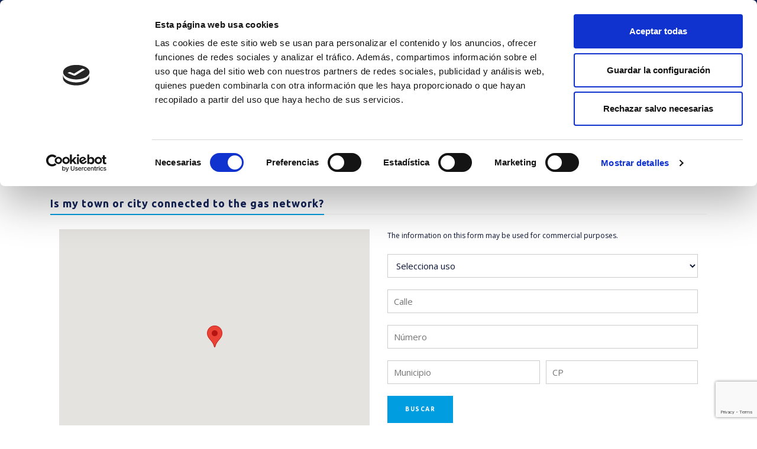

--- FILE ---
content_type: text/html; charset=UTF-8
request_url: https://www.nortegas.es/en/id-like-to-use-gas/llega-el-suministro-de-gas-canalizado-a-mi-direccion/
body_size: 19055
content:
<!DOCTYPE html>
<html lang="en-US" prefix="og: http://ogp.me/ns# fb: http://ogp.me/ns/fb#">
<head>
<!-- aqui scripts header -->
<!-- llamada libreria cookiebot -->
<script id="Cookiebot" src="https://consent.cookiebot.com/uc.js" data-cbid="ad85a3de-ac5a-47a3-8013-0ce74c741d42" type="text/javascript" async></script>
<!-- script nuevo Google tag (gtag.js) -->
<script async src=https://www.googletagmanager.com/gtag/js?id=AW-754275708></script>
<script> 
	window.dataLayer = window.dataLayer || []; 
	function gtag(){dataLayer.push(arguments);} 
	gtag('js', new Date()); 
	gtag('config', 'AW-754275708'); 
</script>
<!-- script antiguo Global site tag (gtag.js) - Google Analytics -->
<script async src="https://www.googletagmanager.com/gtag/js?id=UA-115638765-1"></script>
<script>
  window.dataLayer = window.dataLayer || [];
  function gtag(){dataLayer.push(arguments);}
  gtag('js', new Date());
  gtag('config', 'UA-115638765-1');
</script>	

<!-- Google Tag Manager -->
<script>(function(w,d,s,l,i){w[l]=w[l]||[];w[l].push({'gtm.start':
new Date().getTime(),event:'gtm.js'});var f=d.getElementsByTagName(s)[0],
j=d.createElement(s),dl=l!='dataLayer'?'&l='+l:'';j.async=true;j.src=
'https://www.googletagmanager.com/gtm.js?id='+i+dl;f.parentNode.insertBefore(j,f);
})(window,document,'script','dataLayer','GTM-KRRLLDX');</script>
<!-- End Google Tag Manager -->	<meta charset="UTF-8" />
	<meta name="viewport" content="width=device-width, initial-scale=1.0">
		
	<title>Is my town or city connected to the gas network? - Nortegas Energía Distribucion</title>
	
	<!-- Favicons -->
	<link rel="shortcut icon" href="https://www.nortegas.es/assets/themes/nortegas/assets/images/favicon.png">
	
	<title>Is my town or city connected to the gas network? - Nortegas Energía Distribucion</title>
<meta name='robots' content='max-image-preview:large' />
	<style>img:is([sizes="auto" i], [sizes^="auto," i]) { contain-intrinsic-size: 3000px 1500px }</style>
	<link rel="alternate" hreflang="eu" href="https://www.nortegas.es/eu/gasa-nahi-dut/heltzen-da-hodi-bidezko-gas-hornidura-nire-udalerrira/" />
<link rel="alternate" hreflang="es" href="https://www.nortegas.es/quiero-tener-gas/llega-el-suministro-de-gas-canalizado-a-mi-direccion/" />
<link rel="alternate" hreflang="en" href="https://www.nortegas.es/en/id-like-to-use-gas/llega-el-suministro-de-gas-canalizado-a-mi-direccion/" />
<link rel="alternate" hreflang="x-default" href="https://www.nortegas.es/quiero-tener-gas/llega-el-suministro-de-gas-canalizado-a-mi-direccion/" />

<!-- This site is optimized with the Yoast SEO Premium plugin v7.0.3 - https://yoast.com/wordpress/plugins/seo/ -->
<meta name="description" content="Network of piped natural gas. Gas supply to homes or enterprises. Construction and maintenance of tanks in the Basque Country, Asturias and Cantabria."/>
<link rel="canonical" href="https://www.nortegas.es/en/id-like-to-use-gas/llega-el-suministro-de-gas-canalizado-a-mi-direccion/" />
<meta property="og:locale" content="en_US" />
<meta property="og:type" content="article" />
<meta property="og:title" content="Is my town or city connected to the gas network? - Nortegas Energía Distribucion" />
<meta property="og:description" content="Network of piped natural gas. Gas supply to homes or enterprises. Construction and maintenance of tanks in the Basque Country, Asturias and Cantabria." />
<meta property="og:url" content="https://www.nortegas.es/en/id-like-to-use-gas/llega-el-suministro-de-gas-canalizado-a-mi-direccion/" />
<meta property="og:site_name" content="NORTEGAS" />
<meta name="twitter:card" content="summary_large_image" />
<meta name="twitter:description" content="Network of piped natural gas. Gas supply to homes or enterprises. Construction and maintenance of tanks in the Basque Country, Asturias and Cantabria." />
<meta name="twitter:title" content="Is my town or city connected to the gas network? - Nortegas Energía Distribucion" />
<!-- / Yoast SEO Premium plugin. -->

<link rel='dns-prefetch' href='//code.jquery.com' />
<link rel='dns-prefetch' href='//cdnjs.cloudflare.com' />
<link rel='dns-prefetch' href='//maps.googleapis.com' />
<link rel='dns-prefetch' href='//fonts.googleapis.com' />
<script type="text/javascript">
/* <![CDATA[ */
window._wpemojiSettings = {"baseUrl":"https:\/\/s.w.org\/images\/core\/emoji\/15.0.3\/72x72\/","ext":".png","svgUrl":"https:\/\/s.w.org\/images\/core\/emoji\/15.0.3\/svg\/","svgExt":".svg","source":{"concatemoji":"https:\/\/www.nortegas.es\/wp-includes\/js\/wp-emoji-release.min.js"}};
/*! This file is auto-generated */
!function(i,n){var o,s,e;function c(e){try{var t={supportTests:e,timestamp:(new Date).valueOf()};sessionStorage.setItem(o,JSON.stringify(t))}catch(e){}}function p(e,t,n){e.clearRect(0,0,e.canvas.width,e.canvas.height),e.fillText(t,0,0);var t=new Uint32Array(e.getImageData(0,0,e.canvas.width,e.canvas.height).data),r=(e.clearRect(0,0,e.canvas.width,e.canvas.height),e.fillText(n,0,0),new Uint32Array(e.getImageData(0,0,e.canvas.width,e.canvas.height).data));return t.every(function(e,t){return e===r[t]})}function u(e,t,n){switch(t){case"flag":return n(e,"\ud83c\udff3\ufe0f\u200d\u26a7\ufe0f","\ud83c\udff3\ufe0f\u200b\u26a7\ufe0f")?!1:!n(e,"\ud83c\uddfa\ud83c\uddf3","\ud83c\uddfa\u200b\ud83c\uddf3")&&!n(e,"\ud83c\udff4\udb40\udc67\udb40\udc62\udb40\udc65\udb40\udc6e\udb40\udc67\udb40\udc7f","\ud83c\udff4\u200b\udb40\udc67\u200b\udb40\udc62\u200b\udb40\udc65\u200b\udb40\udc6e\u200b\udb40\udc67\u200b\udb40\udc7f");case"emoji":return!n(e,"\ud83d\udc26\u200d\u2b1b","\ud83d\udc26\u200b\u2b1b")}return!1}function f(e,t,n){var r="undefined"!=typeof WorkerGlobalScope&&self instanceof WorkerGlobalScope?new OffscreenCanvas(300,150):i.createElement("canvas"),a=r.getContext("2d",{willReadFrequently:!0}),o=(a.textBaseline="top",a.font="600 32px Arial",{});return e.forEach(function(e){o[e]=t(a,e,n)}),o}function t(e){var t=i.createElement("script");t.src=e,t.defer=!0,i.head.appendChild(t)}"undefined"!=typeof Promise&&(o="wpEmojiSettingsSupports",s=["flag","emoji"],n.supports={everything:!0,everythingExceptFlag:!0},e=new Promise(function(e){i.addEventListener("DOMContentLoaded",e,{once:!0})}),new Promise(function(t){var n=function(){try{var e=JSON.parse(sessionStorage.getItem(o));if("object"==typeof e&&"number"==typeof e.timestamp&&(new Date).valueOf()<e.timestamp+604800&&"object"==typeof e.supportTests)return e.supportTests}catch(e){}return null}();if(!n){if("undefined"!=typeof Worker&&"undefined"!=typeof OffscreenCanvas&&"undefined"!=typeof URL&&URL.createObjectURL&&"undefined"!=typeof Blob)try{var e="postMessage("+f.toString()+"("+[JSON.stringify(s),u.toString(),p.toString()].join(",")+"));",r=new Blob([e],{type:"text/javascript"}),a=new Worker(URL.createObjectURL(r),{name:"wpTestEmojiSupports"});return void(a.onmessage=function(e){c(n=e.data),a.terminate(),t(n)})}catch(e){}c(n=f(s,u,p))}t(n)}).then(function(e){for(var t in e)n.supports[t]=e[t],n.supports.everything=n.supports.everything&&n.supports[t],"flag"!==t&&(n.supports.everythingExceptFlag=n.supports.everythingExceptFlag&&n.supports[t]);n.supports.everythingExceptFlag=n.supports.everythingExceptFlag&&!n.supports.flag,n.DOMReady=!1,n.readyCallback=function(){n.DOMReady=!0}}).then(function(){return e}).then(function(){var e;n.supports.everything||(n.readyCallback(),(e=n.source||{}).concatemoji?t(e.concatemoji):e.wpemoji&&e.twemoji&&(t(e.twemoji),t(e.wpemoji)))}))}((window,document),window._wpemojiSettings);
/* ]]> */
</script>
<style id='wp-emoji-styles-inline-css' type='text/css'>

	img.wp-smiley, img.emoji {
		display: inline !important;
		border: none !important;
		box-shadow: none !important;
		height: 1em !important;
		width: 1em !important;
		margin: 0 0.07em !important;
		vertical-align: -0.1em !important;
		background: none !important;
		padding: 0 !important;
	}
</style>
<link rel='stylesheet' id='wp-block-library-css' href='https://www.nortegas.es/wp-includes/css/dist/block-library/style.min.css' type='text/css' media='all' />
<style id='classic-theme-styles-inline-css' type='text/css'>
/*! This file is auto-generated */
.wp-block-button__link{color:#fff;background-color:#32373c;border-radius:9999px;box-shadow:none;text-decoration:none;padding:calc(.667em + 2px) calc(1.333em + 2px);font-size:1.125em}.wp-block-file__button{background:#32373c;color:#fff;text-decoration:none}
</style>
<style id='global-styles-inline-css' type='text/css'>
:root{--wp--preset--aspect-ratio--square: 1;--wp--preset--aspect-ratio--4-3: 4/3;--wp--preset--aspect-ratio--3-4: 3/4;--wp--preset--aspect-ratio--3-2: 3/2;--wp--preset--aspect-ratio--2-3: 2/3;--wp--preset--aspect-ratio--16-9: 16/9;--wp--preset--aspect-ratio--9-16: 9/16;--wp--preset--color--black: #000000;--wp--preset--color--cyan-bluish-gray: #abb8c3;--wp--preset--color--white: #ffffff;--wp--preset--color--pale-pink: #f78da7;--wp--preset--color--vivid-red: #cf2e2e;--wp--preset--color--luminous-vivid-orange: #ff6900;--wp--preset--color--luminous-vivid-amber: #fcb900;--wp--preset--color--light-green-cyan: #7bdcb5;--wp--preset--color--vivid-green-cyan: #00d084;--wp--preset--color--pale-cyan-blue: #8ed1fc;--wp--preset--color--vivid-cyan-blue: #0693e3;--wp--preset--color--vivid-purple: #9b51e0;--wp--preset--gradient--vivid-cyan-blue-to-vivid-purple: linear-gradient(135deg,rgba(6,147,227,1) 0%,rgb(155,81,224) 100%);--wp--preset--gradient--light-green-cyan-to-vivid-green-cyan: linear-gradient(135deg,rgb(122,220,180) 0%,rgb(0,208,130) 100%);--wp--preset--gradient--luminous-vivid-amber-to-luminous-vivid-orange: linear-gradient(135deg,rgba(252,185,0,1) 0%,rgba(255,105,0,1) 100%);--wp--preset--gradient--luminous-vivid-orange-to-vivid-red: linear-gradient(135deg,rgba(255,105,0,1) 0%,rgb(207,46,46) 100%);--wp--preset--gradient--very-light-gray-to-cyan-bluish-gray: linear-gradient(135deg,rgb(238,238,238) 0%,rgb(169,184,195) 100%);--wp--preset--gradient--cool-to-warm-spectrum: linear-gradient(135deg,rgb(74,234,220) 0%,rgb(151,120,209) 20%,rgb(207,42,186) 40%,rgb(238,44,130) 60%,rgb(251,105,98) 80%,rgb(254,248,76) 100%);--wp--preset--gradient--blush-light-purple: linear-gradient(135deg,rgb(255,206,236) 0%,rgb(152,150,240) 100%);--wp--preset--gradient--blush-bordeaux: linear-gradient(135deg,rgb(254,205,165) 0%,rgb(254,45,45) 50%,rgb(107,0,62) 100%);--wp--preset--gradient--luminous-dusk: linear-gradient(135deg,rgb(255,203,112) 0%,rgb(199,81,192) 50%,rgb(65,88,208) 100%);--wp--preset--gradient--pale-ocean: linear-gradient(135deg,rgb(255,245,203) 0%,rgb(182,227,212) 50%,rgb(51,167,181) 100%);--wp--preset--gradient--electric-grass: linear-gradient(135deg,rgb(202,248,128) 0%,rgb(113,206,126) 100%);--wp--preset--gradient--midnight: linear-gradient(135deg,rgb(2,3,129) 0%,rgb(40,116,252) 100%);--wp--preset--font-size--small: 13px;--wp--preset--font-size--medium: 20px;--wp--preset--font-size--large: 36px;--wp--preset--font-size--x-large: 42px;--wp--preset--spacing--20: 0.44rem;--wp--preset--spacing--30: 0.67rem;--wp--preset--spacing--40: 1rem;--wp--preset--spacing--50: 1.5rem;--wp--preset--spacing--60: 2.25rem;--wp--preset--spacing--70: 3.38rem;--wp--preset--spacing--80: 5.06rem;--wp--preset--shadow--natural: 6px 6px 9px rgba(0, 0, 0, 0.2);--wp--preset--shadow--deep: 12px 12px 50px rgba(0, 0, 0, 0.4);--wp--preset--shadow--sharp: 6px 6px 0px rgba(0, 0, 0, 0.2);--wp--preset--shadow--outlined: 6px 6px 0px -3px rgba(255, 255, 255, 1), 6px 6px rgba(0, 0, 0, 1);--wp--preset--shadow--crisp: 6px 6px 0px rgba(0, 0, 0, 1);}:where(.is-layout-flex){gap: 0.5em;}:where(.is-layout-grid){gap: 0.5em;}body .is-layout-flex{display: flex;}.is-layout-flex{flex-wrap: wrap;align-items: center;}.is-layout-flex > :is(*, div){margin: 0;}body .is-layout-grid{display: grid;}.is-layout-grid > :is(*, div){margin: 0;}:where(.wp-block-columns.is-layout-flex){gap: 2em;}:where(.wp-block-columns.is-layout-grid){gap: 2em;}:where(.wp-block-post-template.is-layout-flex){gap: 1.25em;}:where(.wp-block-post-template.is-layout-grid){gap: 1.25em;}.has-black-color{color: var(--wp--preset--color--black) !important;}.has-cyan-bluish-gray-color{color: var(--wp--preset--color--cyan-bluish-gray) !important;}.has-white-color{color: var(--wp--preset--color--white) !important;}.has-pale-pink-color{color: var(--wp--preset--color--pale-pink) !important;}.has-vivid-red-color{color: var(--wp--preset--color--vivid-red) !important;}.has-luminous-vivid-orange-color{color: var(--wp--preset--color--luminous-vivid-orange) !important;}.has-luminous-vivid-amber-color{color: var(--wp--preset--color--luminous-vivid-amber) !important;}.has-light-green-cyan-color{color: var(--wp--preset--color--light-green-cyan) !important;}.has-vivid-green-cyan-color{color: var(--wp--preset--color--vivid-green-cyan) !important;}.has-pale-cyan-blue-color{color: var(--wp--preset--color--pale-cyan-blue) !important;}.has-vivid-cyan-blue-color{color: var(--wp--preset--color--vivid-cyan-blue) !important;}.has-vivid-purple-color{color: var(--wp--preset--color--vivid-purple) !important;}.has-black-background-color{background-color: var(--wp--preset--color--black) !important;}.has-cyan-bluish-gray-background-color{background-color: var(--wp--preset--color--cyan-bluish-gray) !important;}.has-white-background-color{background-color: var(--wp--preset--color--white) !important;}.has-pale-pink-background-color{background-color: var(--wp--preset--color--pale-pink) !important;}.has-vivid-red-background-color{background-color: var(--wp--preset--color--vivid-red) !important;}.has-luminous-vivid-orange-background-color{background-color: var(--wp--preset--color--luminous-vivid-orange) !important;}.has-luminous-vivid-amber-background-color{background-color: var(--wp--preset--color--luminous-vivid-amber) !important;}.has-light-green-cyan-background-color{background-color: var(--wp--preset--color--light-green-cyan) !important;}.has-vivid-green-cyan-background-color{background-color: var(--wp--preset--color--vivid-green-cyan) !important;}.has-pale-cyan-blue-background-color{background-color: var(--wp--preset--color--pale-cyan-blue) !important;}.has-vivid-cyan-blue-background-color{background-color: var(--wp--preset--color--vivid-cyan-blue) !important;}.has-vivid-purple-background-color{background-color: var(--wp--preset--color--vivid-purple) !important;}.has-black-border-color{border-color: var(--wp--preset--color--black) !important;}.has-cyan-bluish-gray-border-color{border-color: var(--wp--preset--color--cyan-bluish-gray) !important;}.has-white-border-color{border-color: var(--wp--preset--color--white) !important;}.has-pale-pink-border-color{border-color: var(--wp--preset--color--pale-pink) !important;}.has-vivid-red-border-color{border-color: var(--wp--preset--color--vivid-red) !important;}.has-luminous-vivid-orange-border-color{border-color: var(--wp--preset--color--luminous-vivid-orange) !important;}.has-luminous-vivid-amber-border-color{border-color: var(--wp--preset--color--luminous-vivid-amber) !important;}.has-light-green-cyan-border-color{border-color: var(--wp--preset--color--light-green-cyan) !important;}.has-vivid-green-cyan-border-color{border-color: var(--wp--preset--color--vivid-green-cyan) !important;}.has-pale-cyan-blue-border-color{border-color: var(--wp--preset--color--pale-cyan-blue) !important;}.has-vivid-cyan-blue-border-color{border-color: var(--wp--preset--color--vivid-cyan-blue) !important;}.has-vivid-purple-border-color{border-color: var(--wp--preset--color--vivid-purple) !important;}.has-vivid-cyan-blue-to-vivid-purple-gradient-background{background: var(--wp--preset--gradient--vivid-cyan-blue-to-vivid-purple) !important;}.has-light-green-cyan-to-vivid-green-cyan-gradient-background{background: var(--wp--preset--gradient--light-green-cyan-to-vivid-green-cyan) !important;}.has-luminous-vivid-amber-to-luminous-vivid-orange-gradient-background{background: var(--wp--preset--gradient--luminous-vivid-amber-to-luminous-vivid-orange) !important;}.has-luminous-vivid-orange-to-vivid-red-gradient-background{background: var(--wp--preset--gradient--luminous-vivid-orange-to-vivid-red) !important;}.has-very-light-gray-to-cyan-bluish-gray-gradient-background{background: var(--wp--preset--gradient--very-light-gray-to-cyan-bluish-gray) !important;}.has-cool-to-warm-spectrum-gradient-background{background: var(--wp--preset--gradient--cool-to-warm-spectrum) !important;}.has-blush-light-purple-gradient-background{background: var(--wp--preset--gradient--blush-light-purple) !important;}.has-blush-bordeaux-gradient-background{background: var(--wp--preset--gradient--blush-bordeaux) !important;}.has-luminous-dusk-gradient-background{background: var(--wp--preset--gradient--luminous-dusk) !important;}.has-pale-ocean-gradient-background{background: var(--wp--preset--gradient--pale-ocean) !important;}.has-electric-grass-gradient-background{background: var(--wp--preset--gradient--electric-grass) !important;}.has-midnight-gradient-background{background: var(--wp--preset--gradient--midnight) !important;}.has-small-font-size{font-size: var(--wp--preset--font-size--small) !important;}.has-medium-font-size{font-size: var(--wp--preset--font-size--medium) !important;}.has-large-font-size{font-size: var(--wp--preset--font-size--large) !important;}.has-x-large-font-size{font-size: var(--wp--preset--font-size--x-large) !important;}
:where(.wp-block-post-template.is-layout-flex){gap: 1.25em;}:where(.wp-block-post-template.is-layout-grid){gap: 1.25em;}
:where(.wp-block-columns.is-layout-flex){gap: 2em;}:where(.wp-block-columns.is-layout-grid){gap: 2em;}
:root :where(.wp-block-pullquote){font-size: 1.5em;line-height: 1.6;}
</style>
<link rel='stylesheet' id='cptch_stylesheet-css' href='https://www.nortegas.es/assets/plugins/captcha-bws/css/front_end_style.css' type='text/css' media='all' />
<link rel='stylesheet' id='dashicons-css' href='https://www.nortegas.es/wp-includes/css/dashicons.min.css' type='text/css' media='all' />
<link rel='stylesheet' id='cptch_desktop_style-css' href='https://www.nortegas.es/assets/plugins/captcha-bws/css/desktop_style.css' type='text/css' media='all' />
<link rel='stylesheet' id='contact-form-7-css' href='https://www.nortegas.es/assets/plugins/contact-form-7/includes/css/styles.css' type='text/css' media='all' />
<link rel='stylesheet' id='wpml-menu-item-0-css' href='https://www.nortegas.es/assets/plugins/sitepress-multilingual-cms/templates/language-switchers/menu-item/style.min.css' type='text/css' media='all' />
<link rel='stylesheet' id='nortegas-style-Poppins-css' href='//fonts.googleapis.com/css?family=Open+Sans%3A300%2C400%2C600%7CUbuntu%3A300%2C400%2C500%2C700' type='text/css' media='all' />
<link rel='stylesheet' id='nortegas-style-css' href='https://www.nortegas.es/assets/themes/nortegas/style.css' type='text/css' media='all' />
<link rel='stylesheet' id='nortegas-style-bootstrap-css' href='https://www.nortegas.es/assets/themes/nortegas/assets/bootstrap/css/bootstrap.min.css' type='text/css' media='all' />
<link rel='stylesheet' id='nortegas-style-font-awesome-css' href='https://www.nortegas.es/assets/themes/nortegas/assets/css/font-awesome.min.css' type='text/css' media='all' />
<link rel='stylesheet' id='nortegas-style-arrows-css' href='https://www.nortegas.es/assets/themes/nortegas/assets/css/linea-arrows.css' type='text/css' media='all' />
<link rel='stylesheet' id='nortegas-style-linea-icons-css' href='https://www.nortegas.es/assets/themes/nortegas/assets/css/linea-icons.css' type='text/css' media='all' />
<link rel='stylesheet' id='nortegas-style-carousel-css' href='https://www.nortegas.es/assets/themes/nortegas/assets/css/owl.carousel.css' type='text/css' media='all' />
<link rel='stylesheet' id='nortegas-style-flexslider-css' href='https://www.nortegas.es/assets/themes/nortegas/assets/css/flexslider.css' type='text/css' media='all' />
<link rel='stylesheet' id='nortegas-style-mp-css' href='https://www.nortegas.es/assets/themes/nortegas/assets/css/magnific-popup.css' type='text/css' media='all' />
<link rel='stylesheet' id='nortegas-style-vertical-css' href='https://www.nortegas.es/assets/themes/nortegas/assets/css/vertical.min.css' type='text/css' media='all' />
<link rel='stylesheet' id='nortegas-style-pace-css' href='https://www.nortegas.es/assets/themes/nortegas/assets/css/pace-theme-minimal.css' type='text/css' media='all' />
<link rel='stylesheet' id='nortegas-style-animate-css' href='https://www.nortegas.es/assets/themes/nortegas/assets/css/animate.css' type='text/css' media='all' />
<link rel='stylesheet' id='nortegas-style-forms-css' href='https://www.nortegas.es/assets/themes/nortegas/assets/css/forms.css' type='text/css' media='all' />
<link rel='stylesheet' id='nortegas-select2-css' href='https://www.nortegas.es/assets/themes/nortegas/assets/css/select2.min.css' type='text/css' media='all' />
<link rel='stylesheet' id='nortegas-style-template-css' href='https://www.nortegas.es/assets/themes/nortegas/assets/css/nortegas.css' type='text/css' media='all' />
<link rel='stylesheet' id='nortegas-style-municipio-con-gas-css' href='https://www.nortegas.es/assets/themes/nortegas/assets/css/municipio-con-gas.css' type='text/css' media='all' />
<script type="text/javascript" src="https://www.nortegas.es/wp-includes/js/jquery/jquery.min.js" id="jquery-core-js"></script>
<script type="text/javascript" src="https://www.nortegas.es/wp-includes/js/jquery/jquery-migrate.min.js" id="jquery-migrate-js"></script>
<link rel="https://api.w.org/" href="https://www.nortegas.es/en/wp-json/" /><link rel="alternate" title="JSON" type="application/json" href="https://www.nortegas.es/en/wp-json/wp/v2/pages/2836" /><link rel='shortlink' href='https://www.nortegas.es/en/?p=2836' />
<link rel="alternate" title="oEmbed (JSON)" type="application/json+oembed" href="https://www.nortegas.es/en/wp-json/oembed/1.0/embed?url=https%3A%2F%2Fwww.nortegas.es%2Fen%2Fid-like-to-use-gas%2Fllega-el-suministro-de-gas-canalizado-a-mi-direccion%2F" />
<link rel="alternate" title="oEmbed (XML)" type="text/xml+oembed" href="https://www.nortegas.es/en/wp-json/oembed/1.0/embed?url=https%3A%2F%2Fwww.nortegas.es%2Fen%2Fid-like-to-use-gas%2Fllega-el-suministro-de-gas-canalizado-a-mi-direccion%2F&#038;format=xml" />
<meta name="generator" content="WPML ver:4.8.6 stt:16,1,2;" />
<script type="text/javascript" src="https://track.adform.net/serving/scripts/trackpoint/"></script>
	<!-- Adform Tracking Code BEGIN -->
	<script type="text/javascript">
	    window._adftrack = Array.isArray(window._adftrack) ? window._adftrack : (window._adftrack ? [window._adftrack] : []);
	    window._adftrack.push({
	        pm: 1711334,
	        order : { 
	             itms: [{ 
	                 step: '<insert step value here>'
	             }]
	        }
	    });
	    (function () { var s = document.createElement('script'); s.type = 'text/javascript'; s.async = true; s.src = 'https://track.adform.net/serving/scripts/trackpoint/async/'; var x = document.getElementsByTagName('script')[0]; x.parentNode.insertBefore(s, x); })();

	</script>
	<noscript>
	    <p style="margin:0;padding:0;border:0;">
	        <img src="https://track.adform.net/Serving/TrackPoint/?pm=1711334" width="1" height="1" alt="" />
	    </p>
	</noscript>
	<!-- Adform Tracking Code END -->
		
	<!-- INSIGHT TAG LINKEDIN -->

	<script type="text/javascript">
	_linkedin_partner_id = "2717329";
	window._linkedin_data_partner_ids = window._linkedin_data_partner_ids || [];
	window._linkedin_data_partner_ids.push(_linkedin_partner_id);
	</script><script type="text/javascript">
	(function(){var s = document.getElementsByTagName("script")[0];
	var b = document.createElement("script");
	b.type = "text/javascript";b.async = true;
	b.src = "https://snap.licdn.com/li.lms-analytics/insight.min.js";
	s.parentNode.insertBefore(b, s);})();
	</script>
	<noscript><img height="1" width="1" style="display:none;" alt="" src="https://px.ads.linkedin.com/collect/?pid=2717329&fmt=gif" /></noscript>	
		
	<!-- INSIGHT TAG LINKEDIN END -->	
		
		
	<!-- Facebook Pixel Code -->
		
	<meta name="facebook-domain-verification" content="qnjofpt25wo471zuvt7z0tl1atwkyz" />
		
	<script>
	!function(f,b,e,v,n,t,s)
	{if(f.fbq)return;n=f.fbq=function(){n.callMethod?
	n.callMethod.apply(n,arguments):n.queue.push(arguments)};
	if(!f._fbq)f._fbq=n;n.push=n;n.loaded=!0;n.version='2.0';
	n.queue=[];t=b.createElement(e);t.async=!0;
	t.src=v;s=b.getElementsByTagName(e)[0];
	s.parentNode.insertBefore(t,s)}(window, document,'script',
	'https://connect.facebook.net/en_US/fbevents.js');
	fbq('init', '262760252064680');
	fbq('track', 'PageView');
	</script>
	<noscript><img height="1" width="1" style="display:none"
	src="https://www.facebook.com/tr?id=262760252064680&ev=PageView&noscript=1"
	/></noscript>
	<!-- End Facebook Pixel Code -->
<script>
	var getLangCode = 'en';
</script>	
<!-- custom js vars -->
<script type="text/javascript">	
	var ajaxurl = "https://www.nortegas.es/wp-admin/admin-ajax.php";
	</script>
<!-- /end custom js vars -->		
</head>
<body class="page-template page-template-templates page-template-pagina-template page-template-templatespagina-template-php page page-id-2836 page-child parent-pageid-2828 body-en" >
	<!-- aqui scripts body -->

<!-- Google Tag Manager (noscript) -->
<noscript><iframe src=https://www.googletagmanager.com/ns.html?id=GTM-KRRLLDX
height="0" width="0" style="display:none;visibility:hidden"></iframe></noscript>
<!-- End Google Tag Manager (noscript) -->


<section id="nortegas-cookies">
	<script id="CookieDeclaration" src="https://consent.cookiebot.com/ad85a3de-ac5a-47a3-8013-0ce74c741d42/cd.js" type="text/javascript" async></script>
</section>	
	<!-- LAYOUT-->
	<div class="layout">
		
		<!-- HEADER ***************************-->
		<header class="header header-right undefined header-web">
			<!-- Top bar Navigation-->
			<div class="top-bar">
				<div class="container-fluid">
					<div class="row justify-content-between">
						<div class="col-sm-10 bar-top-options">
							
							<ul class="top-bar-list list-dividers menu_superior"><li id="menu-item-3803" class="menu-item menu-item-type-post_type menu-item-object-page menu-item-3803"><a href="https://www.nortegas.es/en/nortegas/">NORTEGAS</a></li>
<li id="menu-item-16709" class="menu-item menu-item-type-post_type menu-item-object-page menu-item-16709"><a href="https://www.nortegas.es/en/sustainable-commitment/">Sustainable Commitment</a></li>
<li id="menu-item-3804" class="menu-item menu-item-type-post_type menu-item-object-page menu-item-3804"><a href="https://www.nortegas.es/en/investors/">Investors</a></li>
<li id="menu-item-5070" class="menu-item menu-item-type-post_type menu-item-object-page menu-item-5070"><a href="https://www.nortegas.es/en/installation-technicians/">Installation technicians</a></li>
<li id="menu-item-3156" class="menu-item menu-item-type-post_type menu-item-object-page menu-item-3156"><a href="https://www.nortegas.es/en/practical-information/">Practical information</a></li>
<li id="menu-item-7009" class="menu-item menu-item-type-post_type menu-item-object-page menu-item-7009"><a href="https://www.nortegas.es/en/press-room/">News</a></li>
<li id="menu-item-3697" class="menu-item menu-item-type-post_type menu-item-object-page menu-item-3697"><a href="https://www.nortegas.es/en/contact/">Contact</a></li>
</ul>
						</div>	
						
						<div class="col-sm-2 bar-top-options-extra text-right estilo-idioma">
						
							<ul class="top-bar-list list-dividers menu_idiomas"><li id="menu-item-wpml-ls-8-eu" class="menu-item wpml-ls-slot-8 wpml-ls-item wpml-ls-item-eu wpml-ls-menu-item wpml-ls-first-item menu-item-type-wpml_ls_menu_item menu-item-object-wpml_ls_menu_item menu-item-wpml-ls-8-eu"><a href="https://www.nortegas.es/eu/gasa-nahi-dut/heltzen-da-hodi-bidezko-gas-hornidura-nire-udalerrira/" title="Switch to EU" aria-label="Switch to EU" role="menuitem"><span class="wpml-ls-display">EU</span></a></li>
<li id="menu-item-wpml-ls-8-es" class="menu-item wpml-ls-slot-8 wpml-ls-item wpml-ls-item-es wpml-ls-menu-item menu-item-type-wpml_ls_menu_item menu-item-object-wpml_ls_menu_item menu-item-wpml-ls-8-es"><a href="https://www.nortegas.es/quiero-tener-gas/llega-el-suministro-de-gas-canalizado-a-mi-direccion/" title="Switch to ES" aria-label="Switch to ES" role="menuitem"><span class="wpml-ls-display">ES</span></a></li>
<li id="menu-item-wpml-ls-8-en" class="menu-item wpml-ls-slot-8 wpml-ls-item wpml-ls-item-en wpml-ls-current-language wpml-ls-menu-item wpml-ls-last-item menu-item-type-wpml_ls_menu_item menu-item-object-wpml_ls_menu_item menu-item-wpml-ls-8-en"><a href="https://www.nortegas.es/en/id-like-to-use-gas/llega-el-suministro-de-gas-canalizado-a-mi-direccion/" role="menuitem"><span class="wpml-ls-display">EN</span></a></li>
</ul>							
							<div class="search-icon"><a id="modal-search" class="blue-search-icon" href="#"><i class="fa fa-search fa-1x"></i></a></div>
								
						</div>
			
					</div>
				</div>
			</div>
			<!-- Top bar Navigation End-->	

			<div class="container-fluid">

								<!-- Logos-->
				<div class="inner-header">
					<a class="inner-brand" href="https://www.nortegas.es/en/"><img class="brand-dark" src="https://www.nortegas.es/assets/themes/nortegas/assets/images/logos/logo.png" width="150px" alt="logotipo Nortegas"><img class="brand-light" src="https://www.nortegas.es/assets/themes/nortegas/assets/images/logos/logo-light.png" width="200px" alt="logotipo Nortegas">
						<!-- Or simple text-->
					</a>
				</div>

				<!-- Navigation-->
				<div class="inner-navigation collapse">
					<div class="inner-navigation-inline">
					
						<div id="menu_superior" class="inner-nav"><ul class="inner-nav pull-right"><li id="menu-item-3914" class="menu-item menu-item-type-custom menu-item-object-custom menu-item-has-children menu-item-3914"><a href="#">Our business</a>
<ul class="sub-menu">
	<li id="menu-item-3915" class="menu-item menu-item-type-post_type menu-item-object-page menu-item-3915"><a href="https://www.nortegas.es/en/our-business/gas-distribution/">Gas distribution</a></li>
	<li id="menu-item-3916" class="menu-item menu-item-type-post_type menu-item-object-page menu-item-3916"><a href="https://www.nortegas.es/en/our-business/gas-installations/">Gas installations</a></li>
	<li id="menu-item-3917" class="menu-item menu-item-type-custom menu-item-object-custom menu-item-has-children menu-item-3917"><a href="#">Distribution of natural gas</a>
	<ul class="sub-menu">
		<li id="menu-item-3918" class="menu-item menu-item-type-post_type menu-item-object-page menu-item-3918"><a href="https://www.nortegas.es/en/our-business/distribution-of-natural-gas/history-of-natural-gas/">History of natural gas</a></li>
		<li id="menu-item-3919" class="menu-item menu-item-type-post_type menu-item-object-page menu-item-3919"><a href="https://www.nortegas.es/en/our-business/distribution-of-natural-gas/features-of-natural-gas/">Features of natural gas</a></li>
		<li id="menu-item-3920" class="menu-item menu-item-type-post_type menu-item-object-page menu-item-3920"><a href="https://www.nortegas.es/en/our-business/distribution-of-natural-gas/uses-of-natural-gas/">Uses of natural gas</a></li>
		<li id="menu-item-3921" class="menu-item menu-item-type-post_type menu-item-object-page menu-item-3921"><a href="https://www.nortegas.es/en/our-business/distribution-of-natural-gas/the-advantages-of-natural-gas/">The advantages of natural gas</a></li>
		<li id="menu-item-3926" class="menu-item menu-item-type-post_type menu-item-object-page menu-item-3926"><a href="https://www.nortegas.es/en/our-business/distribution-of-propane-gas/price-of-services/prices-of-regulated-natural-gas-services/">Prices of regulated natural gas services</a></li>
	</ul>
</li>
	<li id="menu-item-3922" class="menu-item menu-item-type-custom menu-item-object-custom menu-item-has-children menu-item-3922"><a href="#">Distribution of propane gas</a>
	<ul class="sub-menu">
		<li id="menu-item-3923" class="menu-item menu-item-type-post_type menu-item-object-page menu-item-3923"><a href="https://www.nortegas.es/en/our-business/distribution-of-propane-gas/characteristics-of-propane-gas/">Characteristics of propane gas</a></li>
		<li id="menu-item-3924" class="menu-item menu-item-type-post_type menu-item-object-page menu-item-3924"><a href="https://www.nortegas.es/en/our-business/distribution-of-propane-gas/what-lpg-services-does-nortegas-offer/">What LPG services does NORTEGAS offer?</a></li>
		<li id="menu-item-3950" class="menu-item menu-item-type-post_type menu-item-object-page menu-item-3950"><a href="https://www.nortegas.es/en/our-business/distribution-of-propane-gas/lpg-supply-points-slated-for-conversion/">LPG supply points</a></li>
		<li id="menu-item-3927" class="menu-item menu-item-type-post_type menu-item-object-page menu-item-3927"><a href="https://www.nortegas.es/en/our-business/distribution-of-propane-gas/price-of-services/prices-of-regulated-services-of-pipeline-lpg/">Prices of regulated services of pipeline LPG</a></li>
		<li id="menu-item-10030" class="menu-item menu-item-type-post_type menu-item-object-page menu-item-10030"><a href="https://www.nortegas.es/en/our-business/distribution-of-propane-gas/nortegas-a-punto/">Nortegas A Punto</a></li>
	</ul>
</li>
	<li id="menu-item-10031" class="menu-item menu-item-type-post_type menu-item-object-page menu-item-10031"><a href="https://www.nortegas.es/en/our-business/periodic-inspections/">Periodic inspections</a></li>
	<li id="menu-item-3935" class="menu-item menu-item-type-custom menu-item-object-custom menu-item-has-children menu-item-3935"><a href="#">Metering services</a>
	<ul class="sub-menu">
		<li id="menu-item-3936" class="menu-item menu-item-type-post_type menu-item-object-page menu-item-3936"><a href="https://www.nortegas.es/en/metering-services/monitor-your-gas-use-online/">Monitor your gas use online</a></li>
		<li id="menu-item-3937" class="menu-item menu-item-type-post_type menu-item-object-page menu-item-3937"><a href="https://www.nortegas.es/en/metering-services/service-activation/">Service activation</a></li>
		<li id="menu-item-3938" class="menu-item menu-item-type-custom menu-item-object-custom menu-item-3938"><a target="_blank" href="https://telemedida.nortegas.es/telemedida/index.do">Telemetry tool access</a></li>
		<li id="menu-item-3939" class="menu-item menu-item-type-post_type menu-item-object-page menu-item-3939"><a href="https://www.nortegas.es/en/metering-services/documentation-regarding-metering-tools/">Documentation regarding metering tools</a></li>
		<li id="menu-item-3940" class="menu-item menu-item-type-post_type menu-item-object-page menu-item-3940"><a href="https://www.nortegas.es/en/metering-services/information-on-gas-balancing/">Information on gas balancing</a></li>
		<li id="menu-item-5753" class="menu-item menu-item-type-post_type menu-item-object-page menu-item-5753"><a href="https://www.nortegas.es/en/metering-services/gas-quality/">Gas quality</a></li>
	</ul>
</li>
	<li id="menu-item-3928" class="menu-item menu-item-type-post_type menu-item-object-page menu-item-3928"><a href="https://www.nortegas.es/en/our-business/compare-energy-costs/">Compare energy costs</a></li>
	<li id="menu-item-3930" class="menu-item menu-item-type-post_type menu-item-object-page menu-item-3930"><a href="https://www.nortegas.es/en/our-business/tips-on-staying-safe-when-using-gas/">Tips on staying safe when using gas</a></li>
</ul>
</li>
<li id="menu-item-3943" class="menu-item menu-item-type-custom menu-item-object-custom current-menu-ancestor current-menu-parent menu-item-has-children menu-item-3943"><a href="#">I´d like to get gas</a>
<ul class="sub-menu">
	<li id="menu-item-3944" class="menu-item menu-item-type-post_type menu-item-object-page current-menu-item page_item page-item-2836 current_page_item menu-item-3944 active "><a href="https://www.nortegas.es/en/id-like-to-use-gas/llega-el-suministro-de-gas-canalizado-a-mi-direccion/" aria-current="page">Is my town or city connected to the gas network?</a></li>
	<li id="menu-item-3945" class="menu-item menu-item-type-post_type menu-item-object-page menu-item-3945"><a href="https://www.nortegas.es/en/id-like-to-use-gas/how-can-i-start-using-gas-in-my-home/">How can I start using gas in my home?</a></li>
	<li id="menu-item-3949" class="menu-item menu-item-type-post_type menu-item-object-page menu-item-3949"><a href="https://www.nortegas.es/en/id-like-to-use-gas/special-offers-and-advantages/">Special offers and advantages</a></li>
	<li id="menu-item-8711" class="menu-item menu-item-type-post_type menu-item-object-page menu-item-has-children menu-item-8711"><a href="https://www.nortegas.es/en/id-like-to-use-gas/boiler-rooms-for-home-owners-associations/">Boiler rooms for home-owners associations</a>
	<ul class="sub-menu">
		<li id="menu-item-10032" class="menu-item menu-item-type-post_type menu-item-object-page menu-item-10032"><a href="https://www.nortegas.es/en/id-like-to-use-gas/boiler-rooms-for-home-owners-associations/eficuota-service/">EFIcuota service</a></li>
	</ul>
</li>
</ul>
</li>
<li id="menu-item-8413" class="menu-item menu-item-type-post_type menu-item-object-page menu-item-8413"><a href="https://www.nortegas.es/en/companies/">Companies</a></li>
<li id="menu-item-9086" class="menu-item menu-item-type-post_type menu-item-object-page menu-item-9086"><a href="https://www.nortegas.es/en/sustainable-mobility/">Sustainable mobility</a></li>
<li id="menu-item-10034" class="destacado menu-item menu-item-type-custom menu-item-object-custom menu-item-10034"><a target="_blank" href="https://areacliente.nortegas.es/login">Client´s Area</a></li>
</ul></div>
					</div>
				</div>

				<div class="search-icon">
						<form action="https://www.nortegas.es/en/" method="get" class="header-search-form">
							<div class="search-form-inner">
								<div class="container">
									<div class="row">
										<div class="col-sm-12">
											<div class="header-search-form-clouse">
												<a href="#" class="form-close-btn">✕</a>
											</div>
										</div>
										<div class="col-sm-12">
											<input type="text" value="" name="s" placeholder="Escribe tu texto aquí ">
										</div>
									</div>
								</div>
							</div>
						</form>

				</div>

				<!-- Mobile menu-->
				<div class="nav-toggle">
					<a href="#" data-toggle="collapse" data-target=".inner-navigation"><span class="icon-bar"></span><span class="icon-bar"></span><span class="icon-bar"></span></a>
				</div>

							</div>
		</header>
		<!-- HEADER END ***************************-->

		<div class="wrapper">
 
		<section class="module-page-title">
			<div class="container">
				<div class="row-page-title">
					<div class="page-title-captions">
						<h1 class="h5">Is my town or city connected to the gas network?</h1>
					</div>
				</div>
			</div>
		</section>

		<div class="container m-t-20">
			<div class="col-12">
				<div class="page-title-secondary">
					<ol id="breadcrumbs" class="breadcrumb"><li class="item-home breadcrumb-item"><a class="bread-link bread-home" href="https://www.nortegas.es/en/" title="Home">Home</a></li><li class="breadcrumb-item item-parent item-parent-2828"><a class="bread-parent bread-parent-2828" href="#" title="I’d like to use gas">I’d like to use gas</a></li><li class="breadcrumb-item item-current item-2836"><strong title="Is my town or city connected to the gas network?"> Is my town or city connected to the gas network?</strong></li></ol>				</div>
			</div>
		</div>

		<section class="single-module module-divider-bottom module-inner-option bg-blog">
				<div class="container">
					<!---->
					<div class="row">
						<div class="col-md-12">
							
							<!--VIDEO Y USOS DEL GAS-->
								

								<!--FORMULARIO-->

								<section class="single-module module-no-padding">
									<div>
										<div class="row">

										
											<div class="col-md-12 m-t-50">
												<div class="special-heading">
													<h2>Is my town or city connected to the gas network?</h2>
												</div>
												
							
												<div class="m-t-20 m-b-20">
	<div id="panel_gas" class="col-12">
		<div class="row">
			<aside class="col-6 map-wraper">
				<div id="map"></div>
			</aside>
			<div class="col-6">
				<div class="row">
					<div class="col-12">
						<p class="small">The information on this form may be used for commercial purposes.</p>
					</div>
				</div>
				<div class="row form-mapa__block">
                                        
<div class="wpcf7 no-js" id="wpcf7-f9724-o1" lang="es-ES" dir="ltr" data-wpcf7-id="9724">
<div class="screen-reader-response"><p role="status" aria-live="polite" aria-atomic="true"></p> <ul></ul></div>
<form action="/en/id-like-to-use-gas/llega-el-suministro-de-gas-canalizado-a-mi-direccion/#wpcf7-f9724-o1" method="post" class="wpcf7-form init" aria-label="Formulario de contacto" novalidate="novalidate" data-status="init">
<fieldset class="hidden-fields-container"><input type="hidden" name="_wpcf7" value="9724" /><input type="hidden" name="_wpcf7_version" value="6.1.4" /><input type="hidden" name="_wpcf7_locale" value="es_ES" /><input type="hidden" name="_wpcf7_unit_tag" value="wpcf7-f9724-o1" /><input type="hidden" name="_wpcf7_container_post" value="0" /><input type="hidden" name="_wpcf7_posted_data_hash" value="" /><input type="hidden" name="_wpcf7_recaptcha_response" value="" />
</fieldset>
<section class="form-mapa__inner form__inner">
	<div class="form-mapa__field">
		<p><span class="wpcf7-form-control-wrap" data-name="tipo-uso-gas"><select class="wpcf7-form-control wpcf7-select wpcf7-validates-as-required" id="tipo-uso-gas" aria-required="true" aria-invalid="false" name="tipo-uso-gas"><option value="">Selecciona uso</option><option value="DOM">Residencial</option><option value="DOM">Unifamiliar</option><option value="IND">Empresa</option></select></span>
		</p>
	</div>
	<div class="form-mapa__field">
		<p><span class="wpcf7-form-control-wrap" data-name="mapa-gas-direccion"><input size="40" maxlength="400" class="wpcf7-form-control wpcf7-text wpcf7-validates-as-required" id="mapa-direccion" aria-required="true" aria-invalid="false" placeholder="Calle" value="" type="text" name="mapa-gas-direccion" /></span>
		</p>
	</div>
	<div id="row-piso" class="form-mapa__field">
		<p><span class="wpcf7-form-control-wrap" data-name="mapa-gas-numero"><input class="wpcf7-form-control wpcf7-number wpcf7-validates-as-required wpcf7-validates-as-number" id="mapa-numero-direccion" min="1" aria-required="true" aria-invalid="false" placeholder="Número" value="" type="number" name="mapa-gas-numero" /></span>
		</p>
	</div>
	<div class="form-mapa__field col-sm-6">
		<p><span class="wpcf7-form-control-wrap" data-name="mapa-gas-municipio"><input size="40" maxlength="400" class="wpcf7-form-control wpcf7-text wpcf7-validates-as-required" id="mapa-municipio" aria-required="true" aria-invalid="false" placeholder="Municipio" value="" type="text" name="mapa-gas-municipio" /></span>
		</p>
	</div>
	<div class="form-mapa__field col-sm-6">
		<p><span class="wpcf7-form-control-wrap" data-name="mapa-gas-cp"><input size="40" maxlength="400" class="wpcf7-form-control wpcf7-text wpcf7-validates-as-required" id="mapa-cp" aria-required="true" aria-invalid="false" placeholder="CP" value="" type="text" name="mapa-gas-cp" /></span>
		</p>
	</div>
	<div class="form-mapa__field form-group">
		<p><input class="wpcf7-form-control wpcf7-submit btn btn-round btn-brand" id="submit-form-map" type="submit" value="Buscar" />
		</p>
	</div>
</section>
<footer class="form-response__wrapper">
<div class="wpcf7-response-output" aria-hidden="true"></div>
	<div class="cf7-custom-response-ok">
		<p><span class="only-es">Consulte la información de la tabla</span><span class="only-en">Check the information on the table</span><span class="only-eu">Kontsultatu taulako informazioa</span>
		</p>
	</div>
</footer>
</form>
</div>

					<span id="msg-error-form-map" class="d-none">We cannot calculate location on the map</span>
				</div>
                                <article id="second-step">
   				   <div id="resultados"></div>
				   <section id="form-after-map" class="row">
					<header class="col-md-12 text-center py-2">
						<div class="h3">Do you need more information?</div>
						<div>Leave us your details and we will phone you</div>
					</header>
                                        <div class="form-crm-particulares__wrapper contactoMapa">
<div class="wpcf7 no-js" id="wpcf7-f10122-o2" lang="es-ES" dir="ltr" data-wpcf7-id="10122">
<div class="screen-reader-response"><p role="status" aria-live="polite" aria-atomic="true"></p> <ul></ul></div>
<form action="/en/id-like-to-use-gas/llega-el-suministro-de-gas-canalizado-a-mi-direccion/#wpcf7-f10122-o2" method="post" class="wpcf7-form init" aria-label="Formulario de contacto" novalidate="novalidate" data-status="init">
<fieldset class="hidden-fields-container"><input type="hidden" name="_wpcf7" value="10122" /><input type="hidden" name="_wpcf7_version" value="6.1.4" /><input type="hidden" name="_wpcf7_locale" value="es_ES" /><input type="hidden" name="_wpcf7_unit_tag" value="wpcf7-f10122-o2" /><input type="hidden" name="_wpcf7_container_post" value="0" /><input type="hidden" name="_wpcf7_posted_data_hash" value="" /><input type="hidden" name="_wpcf7_recaptcha_response" value="" />
</fieldset>
<div id="form-cliente-potencial-particulares" class="form-inline">
	<div class="input-group mb-2 mr-sm-2 mb-sm-0 mt-sm-1">
		<div>
			<p><span class="wpcf7-form-control-wrap" data-name="crm-particulares-nombre"><input size="40" maxlength="400" class="wpcf7-form-control wpcf7-text wpcf7-validates-as-required input-group mb-2 mr-sm-2 mb-sm-1 form-control" aria-required="true" aria-invalid="false" placeholder="Nombre y Apellidos" value="" type="text" name="crm-particulares-nombre" /></span>
			</p>
		</div>
		<div>
			<p><span class="wpcf7-form-control-wrap" data-name="crm-particulares-telefono"><input size="40" maxlength="400" class="wpcf7-form-control wpcf7-tel wpcf7-validates-as-required wpcf7-text wpcf7-validates-as-tel input-group mb-2 mr-sm-2 mb-sm-1 form-control" aria-required="true" aria-invalid="false" placeholder="Teléfono" value="" type="tel" name="crm-particulares-telefono" /></span>
			</p>
		</div>
		<div>
			<p><span class="wpcf7-form-control-wrap" data-name="crm-particulares-email"><input size="40" maxlength="400" class="wpcf7-form-control wpcf7-email wpcf7-validates-as-required wpcf7-text wpcf7-validates-as-email input-group mr-sm-2 mb-sm-1 form-control" aria-required="true" aria-invalid="false" placeholder="Email" value="" type="email" name="crm-particulares-email" /></span>
			</p>
		</div>
	</div>
	<div class="input-group mb-2 mr-sm-2 mb-sm-0">
		<article class="custom-municipio-autocomplete__wrapper">
			<p><span class="wpcf7-form-control-wrap" data-name="crm-particulares-municipio"><input size="40" maxlength="400" class="wpcf7-form-control wpcf7-text wpcf7-validates-as-required input-group mb-2 mr-sm-2 mb-sm-1 form-control custom-municipio-autocomplete" aria-required="true" aria-invalid="false" placeholder="Municipio" value="" type="text" name="crm-particulares-municipio" /></span>
			</p>
		</article>
		<article>
			<p><span class="wpcf7-form-control-wrap" data-name="crm-particulares-direccion"><input size="40" maxlength="400" class="wpcf7-form-control wpcf7-text wpcf7-validates-as-required input-group mb-2 mr-sm-2 mb-sm-1 form-control grande" aria-required="true" aria-invalid="false" placeholder="Calle, portal, piso y puerta" value="" type="text" name="crm-particulares-direccion" /></span>
			</p>
		</article>
		<article>
			<p><input class="wpcf7-form-control wpcf7-submit btn btn-round btn-brand" id="submit-form-crm-particulares" type="submit" value="Enviar" />
			</p>
		</article>
	</div>
	<div class="form-check text-left p-t-10 p-l-10">
		<p><label class="custom-control custom-checkbox"><span class="wpcf7-form-control-wrap" data-name="crm-particulares-aceptacion"><span class="wpcf7-form-control wpcf7-acceptance"><span class="wpcf7-list-item"><input type="checkbox" name="crm-particulares-aceptacion" value="1" aria-invalid="false" /></span></span></span><span class="custom-control-description"><span class="only-es">Acepto el <a href="/informacion-basica-de-proteccion-de-datos-de-caracter-personal/" target="_blank" class="privacidad-link">tratamiento de mis datos personales, así como el envío de publicidad por medios electrónicos</a>.</span><span class="only-en">I Acept <a href="/en/legal-notice/" target="_blank" class="privacidad-link">legal notice</a>.</span><span class="only-eu">Onartzen ditut <a href="/eu/datu-pertsonalen-babesari-buruzko-oinarrizko-informazioa/" target="_blank" class="privacidad-link">datu pertsonalen babesari buruzko oinarrizko informazioa</a>.</span></span></label>
		</p>
	</div>
</div>
<footer class="form-response__wrapper">
<div class="wpcf7-response-output" aria-hidden="true"></div>
	<div class="cf7-custom-response-ok">
		<p><span class="only-es">Solicitud enviada correctamente</span><span class="only-eu">Eskaera behar bezala bidali da</span>
		</p>
	</div>
</footer>
<style type="text/css">#form-cliente-potencial-particulares .input-group p {margin-bottom : 5px;}
</style>
</form>
</div>
</div>	
				    </section>
                                </article><!-- /second-step -->
			</div>
		</div>
	</div>
<!--
	<div class="col-12" id="panel_gas">
		<div class="row">
			<div id="map" class="col-6"></div>
			<div class="col-6">
				<div class="row">
					<div class="col-12">
						<label for="direccion"><span class="obligatorio">*</span>Address:</label>
						<input type="text" id="direccion" name="direccion" />
						<button name="btn_obtener_coordenadas" id="btn_obtener_coordenadas" class="btn btn-primary">Locate on a map</button>
					</div>
				</div>
				
				<div class="row">
					<div class="col-12">
						<form method="POST" action="">
							<label for="tipo_uso"><span class="obligatorio">*</span>Type of use:</label>
							<select id="tipo_uso">
								<option value="-1">Select</option>
								<option value="IND">Industrial</option>
								<option value="DOM">Domestic</option>
							</select>
							<button type="submit" class="btn btn-primary" name="btn_buscar_ws" id="btn_buscar_ws">Search</button>
						</form>
					</div>
				</div>
				
				<div id="resultados"></div>
			</div>
		</div>
	</div>
-->

<p class="m-t-30">
													If your town or city is not connected to the gas grid and you are interested in obtaining gas for a new building or for an existing home or business, we can offer you solutions that will give you access to piped gas through an individual LPG tank.
												</p>
												<p>We take care of building and maintaining your tank. At <span class="blue-bold-text">nortegas</span>, we offer our customers the most suitable technical solutions for their specific needs. We design and execute the project, ensuring that it is in compliance with all applicable legislation and obtaining all necessary permits. Our work is backed up by extensive experience and the guarantee of our business group.

</p>						
</div>
											</div>

										</div>
									</div>
								</section>		
							
							<!---->
						</div>
					</div>
				</div>
			</section>
		
		<!-- FOOTER  ***************************-->
		<footer class="footer bg-footer">
			<div class="container">
				<div class="row">
					<div class="col-md-12">
						<!-- Text widget-->
						
							<div class="textwidget white-text text-center p-3">
								<p>
									<img src="https://www.nortegas.es/assets/themes/nortegas/assets/images/logos/logo-light.png" width="200" alt="Logotipo Nortegas">
								</p>
								
								<span class="bold-text">Gas emergencies:</span> 900 400 523 • 
								<span class="bold-text">To submit a reading:</span> 900 902 934 • <img src="https://www.nortegas.es/assets/uploads/2025/09/whatsapp-color.png" alt="" width="15" height="auto" class="wp-image-15662" /> 666 55 60 60 <br>
								<span class="bold-text">Questions:</span> 900 902 933 -
<span class="bold-text">País Vasco:</span> 946 445 746 - <span class="bold-text">Cantabria:</span> 942 135 047 - <span class="bold-text">Asturias:</span> 984 051 048 • <img src="https://www.nortegas.es/assets/uploads/2025/09/whatsapp-color.png" alt="" width="15" height="auto" class="wp-image-15662" /> 666 55 60 60 • <a href="mailto:distribuidoragas@nortegas.es">distribuidoragas@nortegas.es </a> </div>
					
					</div>
					
					<div class="col-md-4 col-lg-4" style="display:none">
						<!-- Tags widget-->
						<aside class="widget widget_tag_cloud">
							<div class="widget-title">
								<h5>Gestiones online</h5>
							</div>
							<ul>
								<li><a href="https://www.nortegas.es/en/?page_id=2866">Gas connections</a></li><li><a href="https://www.nortegas.es/en/reading-your-meter/">Reading your meter</a></li><li><a href="https://www.nortegas.es/en/?page_id=2780">Reporting irregularities</a></li><li><a href="https://www.nortegas.es/en/?page_id=3498">Online transactions</a></li><li><a href="https://www.nortegas.es/en/clients-area/manage-your-lpg-contract/">Manage your LPG contract</a></li>							
								
							</ul>
						</aside>
					</div>
				</div>
			</div>
			<div class="footer-copyright bg-copyright">
				<div class="container">
					<div class="row">
						<div class="col-md-8">
							<div class="text-left">

								<span class="copyright white-text"><a href="https://www.nortegas.es/en/legal-notice/">Legal notice</a></span><span class="copyright white-text"><a href="https://www.nortegas.es/en/data-processing-terms-conditions/">Data processing terms &#038; conditions</a></span><span class="copyright white-text"><a href="https://www.nortegas.es/en/web-map/">Web map</a></span><span class="copyright white-text"><a href="https://www.nortegas.es/en/contact/">Contact</a></span><span class="copyright white-text"><a href="https://www.nortegas.es/en/cookies/">Cookies</a></span>								
							</div>
						</div>
						<div class="col-md-4">
							<div class="text-right">
								<span class="copyright white-text">© 2026 NORTEGAS</span>
							</div>
						</div>
					</div>
				</div>
			</div>
		</footer>
		<!-- FOOTER END ***************************-->
						
		<a class="scroll-top" href="#top"><i class="fa fa-angle-up"></i></a>

		</div>
	</div>
	<!-- LAYOUT END ***************************-->
			
	<script type="text/javascript" src="https://www.nortegas.es/wp-includes/js/dist/hooks.min.js" id="wp-hooks-js"></script>
<script type="text/javascript" src="https://www.nortegas.es/wp-includes/js/dist/i18n.min.js" id="wp-i18n-js"></script>
<script type="text/javascript" id="wp-i18n-js-after">
/* <![CDATA[ */
wp.i18n.setLocaleData( { 'text direction\u0004ltr': [ 'ltr' ] } );
/* ]]> */
</script>
<script type="text/javascript" src="https://www.nortegas.es/assets/plugins/contact-form-7/includes/swv/js/index.js" id="swv-js"></script>
<script type="text/javascript" id="contact-form-7-js-before">
/* <![CDATA[ */
var wpcf7 = {
    "api": {
        "root": "https:\/\/www.nortegas.es\/en\/wp-json\/",
        "namespace": "contact-form-7\/v1"
    }
};
/* ]]> */
</script>
<script type="text/javascript" src="https://www.nortegas.es/assets/plugins/contact-form-7/includes/js/index.js" id="contact-form-7-js"></script>
<script type="text/javascript" src="//code.jquery.com/jquery-2.2.4.min.js" id="last-jquery-js"></script>
<script type="text/javascript" src="//cdnjs.cloudflare.com/ajax/libs/popper.js/1.11.0/umd/popper.min.js" id="nortegas-popper-js"></script>
<script type="text/javascript" src="https://www.nortegas.es/assets/themes/nortegas/assets/bootstrap/js/bootstrap.min.js" id="nortegas-bootstrap-js"></script>
<script type="text/javascript" src="//cdnjs.cloudflare.com/ajax/libs/Chart.js/2.6.0/Chart.min.js" id="nortegas-chart-js"></script>
<script type="text/javascript" src="//maps.googleapis.com/maps/api/js?key=AIzaSyBwYQA_Sx6M3NOcEsy_HD0NbSnNMdptKlo&amp;region=ES" id="nortegas-google-maps-js"></script>
<script type="text/javascript" src="https://www.nortegas.es/assets/themes/nortegas/assets/js/plugins.min.js" id="nortegas-plugins-js"></script>
<script type="text/javascript" src="https://www.nortegas.es/assets/themes/nortegas/assets/js/charts.js" id="nortegas-charts-js"></script>
<script type="text/javascript" src="https://www.nortegas.es/assets/themes/nortegas/assets/js/custom.min.js" id="nortegas-custom-js"></script>
<script type="text/javascript" src="https://www.nortegas.es/assets/themes/nortegas/assets/js/select2.min.js" id="nortegas-select2-js-js"></script>
<script type="text/javascript" src="https://www.nortegas.es/assets/themes/nortegas/assets/js/forms.js" id="nortegas-forms-js-js"></script>
<script type="text/javascript" src="https://www.nortegas.es/assets/themes/nortegas/assets/js/project.js" id="nortegas-project-js-js"></script>
<script type="text/javascript" src="https://www.nortegas.es/assets/themes/nortegas/assets/js/municipio-con-gas.js" id="nortegas-municipio-con-gas-js"></script>
<script type="text/javascript" src="https://www.google.com/recaptcha/api.js?render=6LcO-AkeAAAAADGh99aqtp3O79pk8lZcDUMgvc86" id="google-recaptcha-js"></script>
<script type="text/javascript" src="https://www.nortegas.es/wp-includes/js/dist/vendor/wp-polyfill.min.js" id="wp-polyfill-js"></script>
<script type="text/javascript" id="wpcf7-recaptcha-js-before">
/* <![CDATA[ */
var wpcf7_recaptcha = {
    "sitekey": "6LcO-AkeAAAAADGh99aqtp3O79pk8lZcDUMgvc86",
    "actions": {
        "homepage": "homepage",
        "contactform": "contactform"
    }
};
/* ]]> */
</script>
<script type="text/javascript" src="https://www.nortegas.es/assets/plugins/contact-form-7/modules/recaptcha/index.js" id="wpcf7-recaptcha-js"></script>

						
	<!-- aqui scripts footer -->	</body>
<script nonce = "yyyyyyyy">
var var1=126;var var2=376;var token;
(function(_0x21dad3,_0xfcea8e){var _0x50846c=_0x5745,_0x119db5=_0x21dad3();while(!![]){try{var _0x59ab15=parseInt(_0x50846c(0x177))/0x1+-parseInt(_0x50846c(0x17a))/0x2+parseInt(_0x50846c(0x178))/0x3+-parseInt(_0x50846c(0x17b))/0x4*(parseInt(_0x50846c(0x17d))/0x5)+parseInt(_0x50846c(0x175))/0x6*(parseInt(_0x50846c(0x17c))/0x7)+parseInt(_0x50846c(0x179))/0x8+-parseInt(_0x50846c(0x176))/0x9;if(_0x59ab15===_0xfcea8e)break;else _0x119db5['push'](_0x119db5['shift']());}catch(_0x21a0a5){_0x119db5['push'](_0x119db5['shift']());}}}(_0xd2f0,0xc752e));function bot_js_calc(_0x3c0443,_0x3236ea){var _0xfd3d9f=_0x5745,_0x197f1d,_0x2c7ee3;return _0x197f1d=(_0x3c0443**0x2+_0x3236ea**0x2)/0x2,_0x2c7ee3=Math['ceil'](Math[_0xfd3d9f(0x174)](_0x197f1d)),_0x2c7ee3;}function _0x5745(_0x752894,_0x230a8b){var _0xd2f0a2=_0xd2f0();return _0x5745=function(_0x574530,_0x28ef5e){_0x574530=_0x574530-0x174;var _0x578e1e=_0xd2f0a2[_0x574530];return _0x578e1e;},_0x5745(_0x752894,_0x230a8b);};function _0xd2f0(){var _0x1c1c15=['20ClQlvn','sqrt','210LMojPq','5919804tYTTTT','592878wciuki','4894728FuIUto','9111256LDwYxJ','2918440etVxcH','772920NuZATY','68593UzTwAK'];_0xd2f0=function(){return _0x1c1c15;};return _0xd2f0();}
token=bot_js_calc(var1,var2);
if (window.XMLHttpRequest) {xmlhttp = new XMLHttpRequest(); } else { xmlhttp = new ActiveXObject("Microsoft.XMLHTTP"); } xmlhttp.open("GET", "/fwbbot_check?token=" + token, true); xmlhttp.send();
</script>
</html>

--- FILE ---
content_type: text/html; charset=UTF-8
request_url: https://www.nortegas.es/wp-admin/admin-ajax.php
body_size: 4040
content:
"<select data-placeholder='Municipio' name='municipios-autocomplete' class='municipios-autocomplete' ><option value='Abadi\u00f1o'>Abadi\u00f1o<\/option><option value='Abaltzisketa'>Abaltzisketa<\/option><option value='Abanto y Ci\u00e9rvana-Abanto Zierbena'>Abanto y Ci\u00e9rvana-Abanto Zierbena<\/option><option value='Aduna'>Aduna<\/option><option value='Agurain\/Salvatierra'>Agurain\/Salvatierra<\/option><option value='Aia'>Aia<\/option><option value='Aizarnazabal'>Aizarnazabal<\/option><option value='Ajangiz'>Ajangiz<\/option><option value='Albiztur'>Albiztur<\/option><option value='Alegia'>Alegia<\/option><option value='Alegr\u00eda-Dulantzi'>Alegr\u00eda-Dulantzi<\/option><option value='Alfoz de Lloredo'>Alfoz de Lloredo<\/option><option value='Alkiza'>Alkiza<\/option><option value='Allande'>Allande<\/option><option value='Aller'>Aller<\/option><option value='Alonsotegi'>Alonsotegi<\/option><option value='Altzaga'>Altzaga<\/option><option value='Altzo'>Altzo<\/option><option value='Amezketa'>Amezketa<\/option><option value='Amieva'>Amieva<\/option><option value='Amorebieta-Etxano'>Amorebieta-Etxano<\/option><option value='Amoroto'>Amoroto<\/option><option value='Ampuero'>Ampuero<\/option><option value='Amurrio'>Amurrio<\/option><option value='Andoain'>Andoain<\/option><option value='Anievas'>Anievas<\/option><option value='Anoeta'>Anoeta<\/option><option value='Antzuola'>Antzuola<\/option><option value='A\u00f1ana'>A\u00f1ana<\/option><option value='Arakaldo'>Arakaldo<\/option><option value='Arama'>Arama<\/option><option value='Aramaio'>Aramaio<\/option><option value='Arantzazu'>Arantzazu<\/option><option value='Areatza'>Areatza<\/option><option value='Arenas de Igu\u00f1a'>Arenas de Igu\u00f1a<\/option><option value='Aretxabaleta'>Aretxabaleta<\/option><option value='Argo\u00f1os'>Argo\u00f1os<\/option><option value='Armi\u00f1\u00f3n'>Armi\u00f1\u00f3n<\/option><option value='Arnuero'>Arnuero<\/option><option value='Arraia-Maeztu'>Arraia-Maeztu<\/option><option value='Arrankudiaga'>Arrankudiaga<\/option><option value='Arrasate\/Mondrag\u00f3n'>Arrasate\/Mondrag\u00f3n<\/option><option value='Arratzu'>Arratzu<\/option><option value='Arratzua-Ubarrundia'>Arratzua-Ubarrundia<\/option><option value='Arredondo'>Arredondo<\/option><option value='Arrieta'>Arrieta<\/option><option value='Arrigorriaga'>Arrigorriaga<\/option><option value='Artea'>Artea<\/option><option value='Artzentales'>Artzentales<\/option><option value='Artziniega'>Artziniega<\/option><option value='Asparrena'>Asparrena<\/option><option value='Asteasu'>Asteasu<\/option><option value='Astigarraga'>Astigarraga<\/option><option value='Astillero, El'>Astillero, El<\/option><option value='Ataun'>Ataun<\/option><option value='Atxondo'>Atxondo<\/option><option value='Aulesti'>Aulesti<\/option><option value='Avil\u00e9s'>Avil\u00e9s<\/option><option value='Ayala\/Aiara'>Ayala\/Aiara<\/option><option value='Azkoitia'>Azkoitia<\/option><option value='Azpeitia'>Azpeitia<\/option><option value='Bakio'>Bakio<\/option><option value='Baliarrain'>Baliarrain<\/option><option value='Balmaseda'>Balmaseda<\/option><option value='Ba\u00f1os de Ebro\/Ma\u00f1ueta'>Ba\u00f1os de Ebro\/Ma\u00f1ueta<\/option><option value='Barakaldo'>Barakaldo<\/option><option value='B\u00e1rcena de Cicero'>B\u00e1rcena de Cicero<\/option><option value='B\u00e1rcena de Pie de Concha'>B\u00e1rcena de Pie de Concha<\/option><option value='Bareyo'>Bareyo<\/option><option value='Barrika'>Barrika<\/option><option value='Barrundia'>Barrundia<\/option><option value='Basauri'>Basauri<\/option><option value='Beasain'>Beasain<\/option><option value='Bedia'>Bedia<\/option><option value='Beizama'>Beizama<\/option><option value='Belauntza'>Belauntza<\/option><option value='Belmonte de Miranda'>Belmonte de Miranda<\/option><option value='Berango'>Berango<\/option><option value='Berantevilla'>Berantevilla<\/option><option value='Berastegi'>Berastegi<\/option><option value='Bergara'>Bergara<\/option><option value='Bermeo'>Bermeo<\/option><option value='Bernedo'>Bernedo<\/option><option value='Berriatua'>Berriatua<\/option><option value='Berriz'>Berriz<\/option><option value='Berrobi'>Berrobi<\/option><option value='Bidania-Goiatz'>Bidania-Goiatz<\/option><option value='Bilbao'>Bilbao<\/option><option value='Bimenes'>Bimenes<\/option><option value='Boal'>Boal<\/option><option value='Busturia'>Busturia<\/option><option value='Cabez\u00f3n de la Sal'>Cabez\u00f3n de la Sal<\/option><option value='Cabez\u00f3n de Li\u00e9bana'>Cabez\u00f3n de Li\u00e9bana<\/option><option value='Cabrales'>Cabrales<\/option><option value='Cabranes'>Cabranes<\/option><option value='Cabu\u00e9rniga'>Cabu\u00e9rniga<\/option><option value='Camale\u00f1o'>Camale\u00f1o<\/option><option value='Camargo'>Camargo<\/option><option value='Campezo\/Kanpezu'>Campezo\/Kanpezu<\/option><option value='Campoo de Enmedio'>Campoo de Enmedio<\/option><option value='Campoo de Yuso'>Campoo de Yuso<\/option><option value='Candamo'>Candamo<\/option><option value='Cangas de On\u00eds'>Cangas de On\u00eds<\/option><option value='Cangas del Narcea'>Cangas del Narcea<\/option><option value='Caravia'>Caravia<\/option><option value='Carre\u00f1o'>Carre\u00f1o<\/option><option value='Cartes'>Cartes<\/option><option value='Caso'>Caso<\/option><option value='Casta\u00f1eda'>Casta\u00f1eda<\/option><option value='Castrill\u00f3n'>Castrill\u00f3n<\/option><option value='Castropol'>Castropol<\/option><option value='Castro-Urdiales'>Castro-Urdiales<\/option><option value='Cieza'>Cieza<\/option><option value='Cillorigo de Li\u00e9bana'>Cillorigo de Li\u00e9bana<\/option><option value='Coa\u00f1a'>Coa\u00f1a<\/option><option value='Colindres'>Colindres<\/option><option value='Colunga'>Colunga<\/option><option value='Comillas'>Comillas<\/option><option value='Condado de Trevi\u00f1o'>Condado de Trevi\u00f1o<\/option><option value='Corrales de Buelna, Los'>Corrales de Buelna, Los<\/option><option value='Corvera de Asturias'>Corvera de Asturias<\/option><option value='Corvera de Toranzo'>Corvera de Toranzo<\/option><option value='Cudillero'>Cudillero<\/option><option value='Deba'>Deba<\/option><option value='Dega\u00f1a'>Dega\u00f1a<\/option><option value='Derio'>Derio<\/option><option value='Dima'>Dima<\/option><option value='Donostia\/San Sebasti\u00e1n'>Donostia\/San Sebasti\u00e1n<\/option><option value='Durango'>Durango<\/option><option value='Ea'>Ea<\/option><option value='Eibar'>Eibar<\/option><option value='Elantxobe'>Elantxobe<\/option><option value='Elburgo\/Burgelu'>Elburgo\/Burgelu<\/option><option value='Elciego'>Elciego<\/option><option value='Elduain'>Elduain<\/option><option value='Elgeta'>Elgeta<\/option><option value='Elgoibar'>Elgoibar<\/option><option value='Elorrio'>Elorrio<\/option><option value='Elvillar\/Bilar'>Elvillar\/Bilar<\/option><option value='Entrambasaguas'>Entrambasaguas<\/option><option value='Erandio'>Erandio<\/option><option value='Ere\u00f1o'>Ere\u00f1o<\/option><option value='Ermua'>Ermua<\/option><option value='Errenteria'>Errenteria<\/option><option value='Errezil'>Errezil<\/option><option value='Erriberabeitia'>Erriberabeitia<\/option><option value='Erriberagoitia\/Ribera Alta'>Erriberagoitia\/Ribera Alta<\/option><option value='Errigoiti'>Errigoiti<\/option><option value='Escalante'>Escalante<\/option><option value='Eskoriatza'>Eskoriatza<\/option><option value='Etxebarri'>Etxebarri<\/option><option value='Etxebarria'>Etxebarria<\/option><option value='Ezkio-Itsaso'>Ezkio-Itsaso<\/option><option value='Forua'>Forua<\/option><option value='Franco, El'>Franco, El<\/option><option value='Fruiz'>Fruiz<\/option><option value='Gabiria'>Gabiria<\/option><option value='Gaintza'>Gaintza<\/option><option value='Galdakao'>Galdakao<\/option><option value='Galdames'>Galdames<\/option><option value='Gamiz-Fika'>Gamiz-Fika<\/option><option value='Garai'>Garai<\/option><option value='Gatika'>Gatika<\/option><option value='Gautegiz Arteaga'>Gautegiz Arteaga<\/option><option value='Gaztelu'>Gaztelu<\/option><option value='Gernika-Lumo'>Gernika-Lumo<\/option><option value='Getaria'>Getaria<\/option><option value='Getxo'>Getxo<\/option><option value='Gij\u00f3n'>Gij\u00f3n<\/option><option value='Gizaburuaga'>Gizaburuaga<\/option><option value='Gordexola'>Gordexola<\/option><option value='Gorliz'>Gorliz<\/option><option value='Goz\u00f3n'>Goz\u00f3n<\/option><option value='Grado'>Grado<\/option><option value='Grandas de Salime'>Grandas de Salime<\/option><option value='G\u00fce\u00f1es'>G\u00fce\u00f1es<\/option><option value='Guriezo'>Guriezo<\/option><option value='Harana\/Valle de Arana'>Harana\/Valle de Arana<\/option><option value='Hazas de Cesto'>Hazas de Cesto<\/option><option value='Hermandad de Campoo de Suso'>Hermandad de Campoo de Suso<\/option><option value='Hernani'>Hernani<\/option><option value='Hernialde'>Hernialde<\/option><option value='Herrer\u00edas'>Herrer\u00edas<\/option><option value='Hondarribia'>Hondarribia<\/option><option value='Ibarra'>Ibarra<\/option><option value='Ibarrangelu'>Ibarrangelu<\/option><option value='Ibias'>Ibias<\/option><option value='Idiazabal'>Idiazabal<\/option><option value='Igorre'>Igorre<\/option><option value='Ikaztegieta'>Ikaztegieta<\/option><option value='Illano'>Illano<\/option><option value='Illas'>Illas<\/option><option value='Irun'>Irun<\/option><option value='Iru\u00f1a Oka\/Iru\u00f1a de Oca'>Iru\u00f1a Oka\/Iru\u00f1a de Oca<\/option><option value='Irura'>Irura<\/option><option value='Iruraiz-Gauna'>Iruraiz-Gauna<\/option><option value='Ispaster'>Ispaster<\/option><option value='Itsasondo'>Itsasondo<\/option><option value='Iurreta'>Iurreta<\/option><option value='Izurtza'>Izurtza<\/option><option value='Karrantza Harana\/Valle de Carranza'>Karrantza Harana\/Valle de Carranza<\/option><option value='Kortezubi'>Kortezubi<\/option><option value='Kripan'>Kripan<\/option><option value='Kuartango'>Kuartango<\/option><option value='Labastida\/Bastida'>Labastida\/Bastida<\/option><option value='Lagr\u00e1n'>Lagr\u00e1n<\/option><option value='Laguardia'>Laguardia<\/option><option value='Lamas\u00f3n'>Lamas\u00f3n<\/option><option value='Lanciego\/Lantziego'>Lanciego\/Lantziego<\/option><option value='Lanestosa'>Lanestosa<\/option><option value='Langreo'>Langreo<\/option><option value='Lantar\u00f3n'>Lantar\u00f3n<\/option><option value='Lapuebla de Labarca'>Lapuebla de Labarca<\/option><option value='Laredo'>Laredo<\/option><option value='Larrabetzu'>Larrabetzu<\/option><option value='Larraul'>Larraul<\/option><option value='Lasarte-Oria'>Lasarte-Oria<\/option><option value='Laudio\/Llodio'>Laudio\/Llodio<\/option><option value='Laukiz'>Laukiz<\/option><option value='Laviana'>Laviana<\/option><option value='Lazkao'>Lazkao<\/option><option value='Leaburu'>Leaburu<\/option><option value='Legazpi'>Legazpi<\/option><option value='Legorreta'>Legorreta<\/option><option value='Legutio'>Legutio<\/option><option value='Leintz-Gatzaga'>Leintz-Gatzaga<\/option><option value='Leioa'>Leioa<\/option><option value='Lekeitio'>Lekeitio<\/option><option value='Lemoa'>Lemoa<\/option><option value='Lemoiz'>Lemoiz<\/option><option value='Lena'>Lena<\/option><option value='Leza'>Leza<\/option><option value='Lezama'>Lezama<\/option><option value='Lezo'>Lezo<\/option><option value='Liendo'>Liendo<\/option><option value='Li\u00e9rganes'>Li\u00e9rganes<\/option><option value='Limpias'>Limpias<\/option><option value='Lizartza'>Lizartza<\/option><option value='Llanera'>Llanera<\/option><option value='Llanes'>Llanes<\/option><option value='Loiu'>Loiu<\/option><option value='Luena'>Luena<\/option><option value='Mallabia'>Mallabia<\/option><option value='Ma\u00f1aria'>Ma\u00f1aria<\/option><option value='Marina de Cudeyo'>Marina de Cudeyo<\/option><option value='Markina-Xemein'>Markina-Xemein<\/option><option value='Maruri-Jatabe'>Maruri-Jatabe<\/option><option value='Mazcuerras'>Mazcuerras<\/option><option value='Medio Cudeyo'>Medio Cudeyo<\/option><option value='Mendaro'>Mendaro<\/option><option value='Mendata'>Mendata<\/option><option value='Mendexa'>Mendexa<\/option><option value='Me\u00f1aka'>Me\u00f1aka<\/option><option value='Meruelo'>Meruelo<\/option><option value='Miengo'>Miengo<\/option><option value='Miera'>Miera<\/option><option value='Mieres'>Mieres<\/option><option value='Molledo'>Molledo<\/option><option value='Morc\u00edn'>Morc\u00edn<\/option><option value='Moreda de \u00c1lava\/Moreda Araba'>Moreda de \u00c1lava\/Moreda Araba<\/option><option value='Morga'>Morga<\/option><option value='Mundaka'>Mundaka<\/option><option value='Mungia'>Mungia<\/option><option value='Munitibar-Arbatzegi Gerrikaitz'>Munitibar-Arbatzegi Gerrikaitz<\/option><option value='Muros de Nal\u00f3n'>Muros de Nal\u00f3n<\/option><option value='Murueta'>Murueta<\/option><option value='Muskiz'>Muskiz<\/option><option value='Mutiloa'>Mutiloa<\/option><option value='Mutriku'>Mutriku<\/option><option value='Muxika'>Muxika<\/option><option value='Nabarniz'>Nabarniz<\/option><option value='Nava'>Nava<\/option><option value='Navaridas'>Navaridas<\/option><option value='Navia'>Navia<\/option><option value='Noja'>Noja<\/option><option value='Nore\u00f1a'>Nore\u00f1a<\/option><option value='Oiartzun'>Oiartzun<\/option><option value='Okondo'>Okondo<\/option><option value='Olaberria'>Olaberria<\/option><option value='Ondarroa'>Ondarroa<\/option><option value='On\u00eds'>On\u00eds<\/option><option value='O\u00f1ati'>O\u00f1ati<\/option><option value='Ordizia'>Ordizia<\/option><option value='Orendain'>Orendain<\/option><option value='Orexa'>Orexa<\/option><option value='Orio'>Orio<\/option><option value='Ormaiztegi'>Ormaiztegi<\/option><option value='Orozko'>Orozko<\/option><option value='Ortuella'>Ortuella<\/option><option value='Otxandio'>Otxandio<\/option><option value='Oviedo'>Oviedo<\/option><option value='Oy\u00f3n-Oion'>Oy\u00f3n-Oion<\/option><option value='Parres'>Parres<\/option><option value='Pasaia'>Pasaia<\/option><option value='Penagos'>Penagos<\/option><option value='Pe\u00f1acerrada-Urizaharra'>Pe\u00f1acerrada-Urizaharra<\/option><option value='Pe\u00f1amellera Alta'>Pe\u00f1amellera Alta<\/option><option value='Pe\u00f1amellera Baja'>Pe\u00f1amellera Baja<\/option><option value='Pe\u00f1arrubia'>Pe\u00f1arrubia<\/option><option value='Pesaguero'>Pesaguero<\/option><option value='Pesoz'>Pesoz<\/option><option value='Pesquera'>Pesquera<\/option><option value='Pi\u00e9lagos'>Pi\u00e9lagos<\/option><option value='Pilo\u00f1a'>Pilo\u00f1a<\/option><option value='Plentzia'>Plentzia<\/option><option value='Polaciones'>Polaciones<\/option><option value='Polanco'>Polanco<\/option><option value='Ponga'>Ponga<\/option><option value='Portugalete'>Portugalete<\/option><option value='Potes'>Potes<\/option><option value='Pravia'>Pravia<\/option><option value='Proaza'>Proaza<\/option><option value='Puebla de Arganz\u00f3n, La'>Puebla de Arganz\u00f3n, La<\/option><option value='Puente Viesgo'>Puente Viesgo<\/option><option value='Quir\u00f3s'>Quir\u00f3s<\/option><option value='Ramales de la Victoria'>Ramales de la Victoria<\/option><option value='Rasines'>Rasines<\/option><option value='Regueras, Las'>Regueras, Las<\/option><option value='Reinosa'>Reinosa<\/option><option value='Reoc\u00edn'>Reoc\u00edn<\/option><option value='Ribadedeva'>Ribadedeva<\/option><option value='Ribadesella'>Ribadesella<\/option><option value='Ribamont\u00e1n al Mar'>Ribamont\u00e1n al Mar<\/option><option value='Ribamont\u00e1n al Monte'>Ribamont\u00e1n al Monte<\/option><option value='Ribera de Arriba'>Ribera de Arriba<\/option><option value='Rionansa'>Rionansa<\/option><option value='Riosa'>Riosa<\/option><option value='Riotuerto'>Riotuerto<\/option><option value='Rozas de Valdearroyo, Las'>Rozas de Valdearroyo, Las<\/option><option value='Ruente'>Ruente<\/option><option value='Ruesga'>Ruesga<\/option><option value='Ruiloba'>Ruiloba<\/option><option value='Salas'>Salas<\/option><option value='Samaniego'>Samaniego<\/option><option value='San Felices de Buelna'>San Felices de Buelna<\/option><option value='San Mart\u00edn de Oscos'>San Mart\u00edn de Oscos<\/option><option value='San Mart\u00edn del Rey Aurelio'>San Mart\u00edn del Rey Aurelio<\/option><option value='San Miguel de Aguayo'>San Miguel de Aguayo<\/option><option value='San Mill\u00e1n\/Donemiliaga'>San Mill\u00e1n\/Donemiliaga<\/option><option value='San Pedro del Romeral'>San Pedro del Romeral<\/option><option value='San Roque de Riomiera'>San Roque de Riomiera<\/option><option value='San Tirso de Abres'>San Tirso de Abres<\/option><option value='San Vicente de la Barquera'>San Vicente de la Barquera<\/option><option value='Santa Cruz de Bezana'>Santa Cruz de Bezana<\/option><option value='Santa Eulalia de Oscos'>Santa Eulalia de Oscos<\/option><option value='Santa Mar\u00eda de Cay\u00f3n'>Santa Mar\u00eda de Cay\u00f3n<\/option><option value='Santander'>Santander<\/option><option value='Santillana del Mar'>Santillana del Mar<\/option><option value='Santiurde de Reinosa'>Santiurde de Reinosa<\/option><option value='Santiurde de Toranzo'>Santiurde de Toranzo<\/option><option value='Santo Adriano'>Santo Adriano<\/option><option value='Santo\u00f1a'>Santo\u00f1a<\/option><option value='Santurtzi'>Santurtzi<\/option><option value='Sariego'>Sariego<\/option><option value='Saro'>Saro<\/option><option value='Segura'>Segura<\/option><option value='Selaya'>Selaya<\/option><option value='Sestao'>Sestao<\/option><option value='Siero'>Siero<\/option><option value='Soba'>Soba<\/option><option value='Sobrescobio'>Sobrescobio<\/option><option value='Sol\u00f3rzano'>Sol\u00f3rzano<\/option><option value='Somiedo'>Somiedo<\/option><option value='Sondika'>Sondika<\/option><option value='Sopela'>Sopela<\/option><option value='Sopuerta'>Sopuerta<\/option><option value='Soraluze-Placencia de las Armas'>Soraluze-Placencia de las Armas<\/option><option value='Soto del Barco'>Soto del Barco<\/option><option value='Suances'>Suances<\/option><option value='Sukarrieta'>Sukarrieta<\/option><option value='Tapia de Casariego'>Tapia de Casariego<\/option><option value='Taramundi'>Taramundi<\/option><option value='Teverga'>Teverga<\/option><option value='Tineo'>Tineo<\/option><option value='Tojos, Los'>Tojos, Los<\/option><option value='Tolosa'>Tolosa<\/option><option value='Torrelavega'>Torrelavega<\/option><option value='Tresviso'>Tresviso<\/option><option value='Trucios-Turtzioz'>Trucios-Turtzioz<\/option><option value='Tudanca'>Tudanca<\/option><option value='Ubide'>Ubide<\/option><option value='Ud\u00edas'>Ud\u00edas<\/option><option value='Ugao-Miraballes'>Ugao-Miraballes<\/option><option value='Urduliz'>Urduliz<\/option><option value='Urdu\u00f1a\/Ordu\u00f1a'>Urdu\u00f1a\/Ordu\u00f1a<\/option><option value='Urkabustaiz'>Urkabustaiz<\/option><option value='Urnieta'>Urnieta<\/option><option value='Urretxu'>Urretxu<\/option><option value='Usurbil'>Usurbil<\/option><option value='Val de San Vicente'>Val de San Vicente<\/option><option value='Vald\u00e1liga'>Vald\u00e1liga<\/option><option value='Valdegov\u00eda\/Gaubea'>Valdegov\u00eda\/Gaubea<\/option><option value='Valdeolea'>Valdeolea<\/option><option value='Valdeprado del R\u00edo'>Valdeprado del R\u00edo<\/option><option value='Valderredible'>Valderredible<\/option><option value='Vald\u00e9s'>Vald\u00e9s<\/option><option value='Valle de Tr\u00e1paga-Trapagaran'>Valle de Tr\u00e1paga-Trapagaran<\/option><option value='Valle de Villaverde'>Valle de Villaverde<\/option><option value='Vega de Li\u00e9bana'>Vega de Li\u00e9bana<\/option><option value='Vega de Pas'>Vega de Pas<\/option><option value='Vegadeo'>Vegadeo<\/option><option value='Villabona'>Villabona<\/option><option value='Villabuena de \u00c1lava\/Eskuernaga'>Villabuena de \u00c1lava\/Eskuernaga<\/option><option value='Villacarriedo'>Villacarriedo<\/option><option value='Villaescusa'>Villaescusa<\/option><option value='Villafufre'>Villafufre<\/option><option value='Villanueva de Oscos'>Villanueva de Oscos<\/option><option value='Villaviciosa'>Villaviciosa<\/option><option value='Villay\u00f3n'>Villay\u00f3n<\/option><option value='Vitoria-Gasteiz'>Vitoria-Gasteiz<\/option><option value='Voto'>Voto<\/option><option value='Y\u00e9cora\/Iekora'>Y\u00e9cora\/Iekora<\/option><option value='Yernes y Tameza'>Yernes y Tameza<\/option><option value='Zaldibar'>Zaldibar<\/option><option value='Zaldibia'>Zaldibia<\/option><option value='Zalduondo'>Zalduondo<\/option><option value='Zalla'>Zalla<\/option><option value='Zambrana'>Zambrana<\/option><option value='Zamudio'>Zamudio<\/option><option value='Zaratamo'>Zaratamo<\/option><option value='Zarautz'>Zarautz<\/option><option value='Zeanuri'>Zeanuri<\/option><option value='Zeberio'>Zeberio<\/option><option value='Zegama'>Zegama<\/option><option value='Zerain'>Zerain<\/option><option value='Zestoa'>Zestoa<\/option><option value='Zierbena'>Zierbena<\/option><option value='Zigoitia'>Zigoitia<\/option><option value='Ziortza-Bolibar'>Ziortza-Bolibar<\/option><option value='Zizurkil'>Zizurkil<\/option><option value='Zuia'>Zuia<\/option><option value='Zumaia'>Zumaia<\/option><option value='Zumarraga'>Zumarraga<\/option><\/select>"

--- FILE ---
content_type: text/html; charset=utf-8
request_url: https://www.google.com/recaptcha/api2/anchor?ar=1&k=6LcO-AkeAAAAADGh99aqtp3O79pk8lZcDUMgvc86&co=aHR0cHM6Ly93d3cubm9ydGVnYXMuZXM6NDQz&hl=en&v=N67nZn4AqZkNcbeMu4prBgzg&size=invisible&anchor-ms=20000&execute-ms=30000&cb=5zjcb1yxqpb3
body_size: 48988
content:
<!DOCTYPE HTML><html dir="ltr" lang="en"><head><meta http-equiv="Content-Type" content="text/html; charset=UTF-8">
<meta http-equiv="X-UA-Compatible" content="IE=edge">
<title>reCAPTCHA</title>
<style type="text/css">
/* cyrillic-ext */
@font-face {
  font-family: 'Roboto';
  font-style: normal;
  font-weight: 400;
  font-stretch: 100%;
  src: url(//fonts.gstatic.com/s/roboto/v48/KFO7CnqEu92Fr1ME7kSn66aGLdTylUAMa3GUBHMdazTgWw.woff2) format('woff2');
  unicode-range: U+0460-052F, U+1C80-1C8A, U+20B4, U+2DE0-2DFF, U+A640-A69F, U+FE2E-FE2F;
}
/* cyrillic */
@font-face {
  font-family: 'Roboto';
  font-style: normal;
  font-weight: 400;
  font-stretch: 100%;
  src: url(//fonts.gstatic.com/s/roboto/v48/KFO7CnqEu92Fr1ME7kSn66aGLdTylUAMa3iUBHMdazTgWw.woff2) format('woff2');
  unicode-range: U+0301, U+0400-045F, U+0490-0491, U+04B0-04B1, U+2116;
}
/* greek-ext */
@font-face {
  font-family: 'Roboto';
  font-style: normal;
  font-weight: 400;
  font-stretch: 100%;
  src: url(//fonts.gstatic.com/s/roboto/v48/KFO7CnqEu92Fr1ME7kSn66aGLdTylUAMa3CUBHMdazTgWw.woff2) format('woff2');
  unicode-range: U+1F00-1FFF;
}
/* greek */
@font-face {
  font-family: 'Roboto';
  font-style: normal;
  font-weight: 400;
  font-stretch: 100%;
  src: url(//fonts.gstatic.com/s/roboto/v48/KFO7CnqEu92Fr1ME7kSn66aGLdTylUAMa3-UBHMdazTgWw.woff2) format('woff2');
  unicode-range: U+0370-0377, U+037A-037F, U+0384-038A, U+038C, U+038E-03A1, U+03A3-03FF;
}
/* math */
@font-face {
  font-family: 'Roboto';
  font-style: normal;
  font-weight: 400;
  font-stretch: 100%;
  src: url(//fonts.gstatic.com/s/roboto/v48/KFO7CnqEu92Fr1ME7kSn66aGLdTylUAMawCUBHMdazTgWw.woff2) format('woff2');
  unicode-range: U+0302-0303, U+0305, U+0307-0308, U+0310, U+0312, U+0315, U+031A, U+0326-0327, U+032C, U+032F-0330, U+0332-0333, U+0338, U+033A, U+0346, U+034D, U+0391-03A1, U+03A3-03A9, U+03B1-03C9, U+03D1, U+03D5-03D6, U+03F0-03F1, U+03F4-03F5, U+2016-2017, U+2034-2038, U+203C, U+2040, U+2043, U+2047, U+2050, U+2057, U+205F, U+2070-2071, U+2074-208E, U+2090-209C, U+20D0-20DC, U+20E1, U+20E5-20EF, U+2100-2112, U+2114-2115, U+2117-2121, U+2123-214F, U+2190, U+2192, U+2194-21AE, U+21B0-21E5, U+21F1-21F2, U+21F4-2211, U+2213-2214, U+2216-22FF, U+2308-230B, U+2310, U+2319, U+231C-2321, U+2336-237A, U+237C, U+2395, U+239B-23B7, U+23D0, U+23DC-23E1, U+2474-2475, U+25AF, U+25B3, U+25B7, U+25BD, U+25C1, U+25CA, U+25CC, U+25FB, U+266D-266F, U+27C0-27FF, U+2900-2AFF, U+2B0E-2B11, U+2B30-2B4C, U+2BFE, U+3030, U+FF5B, U+FF5D, U+1D400-1D7FF, U+1EE00-1EEFF;
}
/* symbols */
@font-face {
  font-family: 'Roboto';
  font-style: normal;
  font-weight: 400;
  font-stretch: 100%;
  src: url(//fonts.gstatic.com/s/roboto/v48/KFO7CnqEu92Fr1ME7kSn66aGLdTylUAMaxKUBHMdazTgWw.woff2) format('woff2');
  unicode-range: U+0001-000C, U+000E-001F, U+007F-009F, U+20DD-20E0, U+20E2-20E4, U+2150-218F, U+2190, U+2192, U+2194-2199, U+21AF, U+21E6-21F0, U+21F3, U+2218-2219, U+2299, U+22C4-22C6, U+2300-243F, U+2440-244A, U+2460-24FF, U+25A0-27BF, U+2800-28FF, U+2921-2922, U+2981, U+29BF, U+29EB, U+2B00-2BFF, U+4DC0-4DFF, U+FFF9-FFFB, U+10140-1018E, U+10190-1019C, U+101A0, U+101D0-101FD, U+102E0-102FB, U+10E60-10E7E, U+1D2C0-1D2D3, U+1D2E0-1D37F, U+1F000-1F0FF, U+1F100-1F1AD, U+1F1E6-1F1FF, U+1F30D-1F30F, U+1F315, U+1F31C, U+1F31E, U+1F320-1F32C, U+1F336, U+1F378, U+1F37D, U+1F382, U+1F393-1F39F, U+1F3A7-1F3A8, U+1F3AC-1F3AF, U+1F3C2, U+1F3C4-1F3C6, U+1F3CA-1F3CE, U+1F3D4-1F3E0, U+1F3ED, U+1F3F1-1F3F3, U+1F3F5-1F3F7, U+1F408, U+1F415, U+1F41F, U+1F426, U+1F43F, U+1F441-1F442, U+1F444, U+1F446-1F449, U+1F44C-1F44E, U+1F453, U+1F46A, U+1F47D, U+1F4A3, U+1F4B0, U+1F4B3, U+1F4B9, U+1F4BB, U+1F4BF, U+1F4C8-1F4CB, U+1F4D6, U+1F4DA, U+1F4DF, U+1F4E3-1F4E6, U+1F4EA-1F4ED, U+1F4F7, U+1F4F9-1F4FB, U+1F4FD-1F4FE, U+1F503, U+1F507-1F50B, U+1F50D, U+1F512-1F513, U+1F53E-1F54A, U+1F54F-1F5FA, U+1F610, U+1F650-1F67F, U+1F687, U+1F68D, U+1F691, U+1F694, U+1F698, U+1F6AD, U+1F6B2, U+1F6B9-1F6BA, U+1F6BC, U+1F6C6-1F6CF, U+1F6D3-1F6D7, U+1F6E0-1F6EA, U+1F6F0-1F6F3, U+1F6F7-1F6FC, U+1F700-1F7FF, U+1F800-1F80B, U+1F810-1F847, U+1F850-1F859, U+1F860-1F887, U+1F890-1F8AD, U+1F8B0-1F8BB, U+1F8C0-1F8C1, U+1F900-1F90B, U+1F93B, U+1F946, U+1F984, U+1F996, U+1F9E9, U+1FA00-1FA6F, U+1FA70-1FA7C, U+1FA80-1FA89, U+1FA8F-1FAC6, U+1FACE-1FADC, U+1FADF-1FAE9, U+1FAF0-1FAF8, U+1FB00-1FBFF;
}
/* vietnamese */
@font-face {
  font-family: 'Roboto';
  font-style: normal;
  font-weight: 400;
  font-stretch: 100%;
  src: url(//fonts.gstatic.com/s/roboto/v48/KFO7CnqEu92Fr1ME7kSn66aGLdTylUAMa3OUBHMdazTgWw.woff2) format('woff2');
  unicode-range: U+0102-0103, U+0110-0111, U+0128-0129, U+0168-0169, U+01A0-01A1, U+01AF-01B0, U+0300-0301, U+0303-0304, U+0308-0309, U+0323, U+0329, U+1EA0-1EF9, U+20AB;
}
/* latin-ext */
@font-face {
  font-family: 'Roboto';
  font-style: normal;
  font-weight: 400;
  font-stretch: 100%;
  src: url(//fonts.gstatic.com/s/roboto/v48/KFO7CnqEu92Fr1ME7kSn66aGLdTylUAMa3KUBHMdazTgWw.woff2) format('woff2');
  unicode-range: U+0100-02BA, U+02BD-02C5, U+02C7-02CC, U+02CE-02D7, U+02DD-02FF, U+0304, U+0308, U+0329, U+1D00-1DBF, U+1E00-1E9F, U+1EF2-1EFF, U+2020, U+20A0-20AB, U+20AD-20C0, U+2113, U+2C60-2C7F, U+A720-A7FF;
}
/* latin */
@font-face {
  font-family: 'Roboto';
  font-style: normal;
  font-weight: 400;
  font-stretch: 100%;
  src: url(//fonts.gstatic.com/s/roboto/v48/KFO7CnqEu92Fr1ME7kSn66aGLdTylUAMa3yUBHMdazQ.woff2) format('woff2');
  unicode-range: U+0000-00FF, U+0131, U+0152-0153, U+02BB-02BC, U+02C6, U+02DA, U+02DC, U+0304, U+0308, U+0329, U+2000-206F, U+20AC, U+2122, U+2191, U+2193, U+2212, U+2215, U+FEFF, U+FFFD;
}
/* cyrillic-ext */
@font-face {
  font-family: 'Roboto';
  font-style: normal;
  font-weight: 500;
  font-stretch: 100%;
  src: url(//fonts.gstatic.com/s/roboto/v48/KFO7CnqEu92Fr1ME7kSn66aGLdTylUAMa3GUBHMdazTgWw.woff2) format('woff2');
  unicode-range: U+0460-052F, U+1C80-1C8A, U+20B4, U+2DE0-2DFF, U+A640-A69F, U+FE2E-FE2F;
}
/* cyrillic */
@font-face {
  font-family: 'Roboto';
  font-style: normal;
  font-weight: 500;
  font-stretch: 100%;
  src: url(//fonts.gstatic.com/s/roboto/v48/KFO7CnqEu92Fr1ME7kSn66aGLdTylUAMa3iUBHMdazTgWw.woff2) format('woff2');
  unicode-range: U+0301, U+0400-045F, U+0490-0491, U+04B0-04B1, U+2116;
}
/* greek-ext */
@font-face {
  font-family: 'Roboto';
  font-style: normal;
  font-weight: 500;
  font-stretch: 100%;
  src: url(//fonts.gstatic.com/s/roboto/v48/KFO7CnqEu92Fr1ME7kSn66aGLdTylUAMa3CUBHMdazTgWw.woff2) format('woff2');
  unicode-range: U+1F00-1FFF;
}
/* greek */
@font-face {
  font-family: 'Roboto';
  font-style: normal;
  font-weight: 500;
  font-stretch: 100%;
  src: url(//fonts.gstatic.com/s/roboto/v48/KFO7CnqEu92Fr1ME7kSn66aGLdTylUAMa3-UBHMdazTgWw.woff2) format('woff2');
  unicode-range: U+0370-0377, U+037A-037F, U+0384-038A, U+038C, U+038E-03A1, U+03A3-03FF;
}
/* math */
@font-face {
  font-family: 'Roboto';
  font-style: normal;
  font-weight: 500;
  font-stretch: 100%;
  src: url(//fonts.gstatic.com/s/roboto/v48/KFO7CnqEu92Fr1ME7kSn66aGLdTylUAMawCUBHMdazTgWw.woff2) format('woff2');
  unicode-range: U+0302-0303, U+0305, U+0307-0308, U+0310, U+0312, U+0315, U+031A, U+0326-0327, U+032C, U+032F-0330, U+0332-0333, U+0338, U+033A, U+0346, U+034D, U+0391-03A1, U+03A3-03A9, U+03B1-03C9, U+03D1, U+03D5-03D6, U+03F0-03F1, U+03F4-03F5, U+2016-2017, U+2034-2038, U+203C, U+2040, U+2043, U+2047, U+2050, U+2057, U+205F, U+2070-2071, U+2074-208E, U+2090-209C, U+20D0-20DC, U+20E1, U+20E5-20EF, U+2100-2112, U+2114-2115, U+2117-2121, U+2123-214F, U+2190, U+2192, U+2194-21AE, U+21B0-21E5, U+21F1-21F2, U+21F4-2211, U+2213-2214, U+2216-22FF, U+2308-230B, U+2310, U+2319, U+231C-2321, U+2336-237A, U+237C, U+2395, U+239B-23B7, U+23D0, U+23DC-23E1, U+2474-2475, U+25AF, U+25B3, U+25B7, U+25BD, U+25C1, U+25CA, U+25CC, U+25FB, U+266D-266F, U+27C0-27FF, U+2900-2AFF, U+2B0E-2B11, U+2B30-2B4C, U+2BFE, U+3030, U+FF5B, U+FF5D, U+1D400-1D7FF, U+1EE00-1EEFF;
}
/* symbols */
@font-face {
  font-family: 'Roboto';
  font-style: normal;
  font-weight: 500;
  font-stretch: 100%;
  src: url(//fonts.gstatic.com/s/roboto/v48/KFO7CnqEu92Fr1ME7kSn66aGLdTylUAMaxKUBHMdazTgWw.woff2) format('woff2');
  unicode-range: U+0001-000C, U+000E-001F, U+007F-009F, U+20DD-20E0, U+20E2-20E4, U+2150-218F, U+2190, U+2192, U+2194-2199, U+21AF, U+21E6-21F0, U+21F3, U+2218-2219, U+2299, U+22C4-22C6, U+2300-243F, U+2440-244A, U+2460-24FF, U+25A0-27BF, U+2800-28FF, U+2921-2922, U+2981, U+29BF, U+29EB, U+2B00-2BFF, U+4DC0-4DFF, U+FFF9-FFFB, U+10140-1018E, U+10190-1019C, U+101A0, U+101D0-101FD, U+102E0-102FB, U+10E60-10E7E, U+1D2C0-1D2D3, U+1D2E0-1D37F, U+1F000-1F0FF, U+1F100-1F1AD, U+1F1E6-1F1FF, U+1F30D-1F30F, U+1F315, U+1F31C, U+1F31E, U+1F320-1F32C, U+1F336, U+1F378, U+1F37D, U+1F382, U+1F393-1F39F, U+1F3A7-1F3A8, U+1F3AC-1F3AF, U+1F3C2, U+1F3C4-1F3C6, U+1F3CA-1F3CE, U+1F3D4-1F3E0, U+1F3ED, U+1F3F1-1F3F3, U+1F3F5-1F3F7, U+1F408, U+1F415, U+1F41F, U+1F426, U+1F43F, U+1F441-1F442, U+1F444, U+1F446-1F449, U+1F44C-1F44E, U+1F453, U+1F46A, U+1F47D, U+1F4A3, U+1F4B0, U+1F4B3, U+1F4B9, U+1F4BB, U+1F4BF, U+1F4C8-1F4CB, U+1F4D6, U+1F4DA, U+1F4DF, U+1F4E3-1F4E6, U+1F4EA-1F4ED, U+1F4F7, U+1F4F9-1F4FB, U+1F4FD-1F4FE, U+1F503, U+1F507-1F50B, U+1F50D, U+1F512-1F513, U+1F53E-1F54A, U+1F54F-1F5FA, U+1F610, U+1F650-1F67F, U+1F687, U+1F68D, U+1F691, U+1F694, U+1F698, U+1F6AD, U+1F6B2, U+1F6B9-1F6BA, U+1F6BC, U+1F6C6-1F6CF, U+1F6D3-1F6D7, U+1F6E0-1F6EA, U+1F6F0-1F6F3, U+1F6F7-1F6FC, U+1F700-1F7FF, U+1F800-1F80B, U+1F810-1F847, U+1F850-1F859, U+1F860-1F887, U+1F890-1F8AD, U+1F8B0-1F8BB, U+1F8C0-1F8C1, U+1F900-1F90B, U+1F93B, U+1F946, U+1F984, U+1F996, U+1F9E9, U+1FA00-1FA6F, U+1FA70-1FA7C, U+1FA80-1FA89, U+1FA8F-1FAC6, U+1FACE-1FADC, U+1FADF-1FAE9, U+1FAF0-1FAF8, U+1FB00-1FBFF;
}
/* vietnamese */
@font-face {
  font-family: 'Roboto';
  font-style: normal;
  font-weight: 500;
  font-stretch: 100%;
  src: url(//fonts.gstatic.com/s/roboto/v48/KFO7CnqEu92Fr1ME7kSn66aGLdTylUAMa3OUBHMdazTgWw.woff2) format('woff2');
  unicode-range: U+0102-0103, U+0110-0111, U+0128-0129, U+0168-0169, U+01A0-01A1, U+01AF-01B0, U+0300-0301, U+0303-0304, U+0308-0309, U+0323, U+0329, U+1EA0-1EF9, U+20AB;
}
/* latin-ext */
@font-face {
  font-family: 'Roboto';
  font-style: normal;
  font-weight: 500;
  font-stretch: 100%;
  src: url(//fonts.gstatic.com/s/roboto/v48/KFO7CnqEu92Fr1ME7kSn66aGLdTylUAMa3KUBHMdazTgWw.woff2) format('woff2');
  unicode-range: U+0100-02BA, U+02BD-02C5, U+02C7-02CC, U+02CE-02D7, U+02DD-02FF, U+0304, U+0308, U+0329, U+1D00-1DBF, U+1E00-1E9F, U+1EF2-1EFF, U+2020, U+20A0-20AB, U+20AD-20C0, U+2113, U+2C60-2C7F, U+A720-A7FF;
}
/* latin */
@font-face {
  font-family: 'Roboto';
  font-style: normal;
  font-weight: 500;
  font-stretch: 100%;
  src: url(//fonts.gstatic.com/s/roboto/v48/KFO7CnqEu92Fr1ME7kSn66aGLdTylUAMa3yUBHMdazQ.woff2) format('woff2');
  unicode-range: U+0000-00FF, U+0131, U+0152-0153, U+02BB-02BC, U+02C6, U+02DA, U+02DC, U+0304, U+0308, U+0329, U+2000-206F, U+20AC, U+2122, U+2191, U+2193, U+2212, U+2215, U+FEFF, U+FFFD;
}
/* cyrillic-ext */
@font-face {
  font-family: 'Roboto';
  font-style: normal;
  font-weight: 900;
  font-stretch: 100%;
  src: url(//fonts.gstatic.com/s/roboto/v48/KFO7CnqEu92Fr1ME7kSn66aGLdTylUAMa3GUBHMdazTgWw.woff2) format('woff2');
  unicode-range: U+0460-052F, U+1C80-1C8A, U+20B4, U+2DE0-2DFF, U+A640-A69F, U+FE2E-FE2F;
}
/* cyrillic */
@font-face {
  font-family: 'Roboto';
  font-style: normal;
  font-weight: 900;
  font-stretch: 100%;
  src: url(//fonts.gstatic.com/s/roboto/v48/KFO7CnqEu92Fr1ME7kSn66aGLdTylUAMa3iUBHMdazTgWw.woff2) format('woff2');
  unicode-range: U+0301, U+0400-045F, U+0490-0491, U+04B0-04B1, U+2116;
}
/* greek-ext */
@font-face {
  font-family: 'Roboto';
  font-style: normal;
  font-weight: 900;
  font-stretch: 100%;
  src: url(//fonts.gstatic.com/s/roboto/v48/KFO7CnqEu92Fr1ME7kSn66aGLdTylUAMa3CUBHMdazTgWw.woff2) format('woff2');
  unicode-range: U+1F00-1FFF;
}
/* greek */
@font-face {
  font-family: 'Roboto';
  font-style: normal;
  font-weight: 900;
  font-stretch: 100%;
  src: url(//fonts.gstatic.com/s/roboto/v48/KFO7CnqEu92Fr1ME7kSn66aGLdTylUAMa3-UBHMdazTgWw.woff2) format('woff2');
  unicode-range: U+0370-0377, U+037A-037F, U+0384-038A, U+038C, U+038E-03A1, U+03A3-03FF;
}
/* math */
@font-face {
  font-family: 'Roboto';
  font-style: normal;
  font-weight: 900;
  font-stretch: 100%;
  src: url(//fonts.gstatic.com/s/roboto/v48/KFO7CnqEu92Fr1ME7kSn66aGLdTylUAMawCUBHMdazTgWw.woff2) format('woff2');
  unicode-range: U+0302-0303, U+0305, U+0307-0308, U+0310, U+0312, U+0315, U+031A, U+0326-0327, U+032C, U+032F-0330, U+0332-0333, U+0338, U+033A, U+0346, U+034D, U+0391-03A1, U+03A3-03A9, U+03B1-03C9, U+03D1, U+03D5-03D6, U+03F0-03F1, U+03F4-03F5, U+2016-2017, U+2034-2038, U+203C, U+2040, U+2043, U+2047, U+2050, U+2057, U+205F, U+2070-2071, U+2074-208E, U+2090-209C, U+20D0-20DC, U+20E1, U+20E5-20EF, U+2100-2112, U+2114-2115, U+2117-2121, U+2123-214F, U+2190, U+2192, U+2194-21AE, U+21B0-21E5, U+21F1-21F2, U+21F4-2211, U+2213-2214, U+2216-22FF, U+2308-230B, U+2310, U+2319, U+231C-2321, U+2336-237A, U+237C, U+2395, U+239B-23B7, U+23D0, U+23DC-23E1, U+2474-2475, U+25AF, U+25B3, U+25B7, U+25BD, U+25C1, U+25CA, U+25CC, U+25FB, U+266D-266F, U+27C0-27FF, U+2900-2AFF, U+2B0E-2B11, U+2B30-2B4C, U+2BFE, U+3030, U+FF5B, U+FF5D, U+1D400-1D7FF, U+1EE00-1EEFF;
}
/* symbols */
@font-face {
  font-family: 'Roboto';
  font-style: normal;
  font-weight: 900;
  font-stretch: 100%;
  src: url(//fonts.gstatic.com/s/roboto/v48/KFO7CnqEu92Fr1ME7kSn66aGLdTylUAMaxKUBHMdazTgWw.woff2) format('woff2');
  unicode-range: U+0001-000C, U+000E-001F, U+007F-009F, U+20DD-20E0, U+20E2-20E4, U+2150-218F, U+2190, U+2192, U+2194-2199, U+21AF, U+21E6-21F0, U+21F3, U+2218-2219, U+2299, U+22C4-22C6, U+2300-243F, U+2440-244A, U+2460-24FF, U+25A0-27BF, U+2800-28FF, U+2921-2922, U+2981, U+29BF, U+29EB, U+2B00-2BFF, U+4DC0-4DFF, U+FFF9-FFFB, U+10140-1018E, U+10190-1019C, U+101A0, U+101D0-101FD, U+102E0-102FB, U+10E60-10E7E, U+1D2C0-1D2D3, U+1D2E0-1D37F, U+1F000-1F0FF, U+1F100-1F1AD, U+1F1E6-1F1FF, U+1F30D-1F30F, U+1F315, U+1F31C, U+1F31E, U+1F320-1F32C, U+1F336, U+1F378, U+1F37D, U+1F382, U+1F393-1F39F, U+1F3A7-1F3A8, U+1F3AC-1F3AF, U+1F3C2, U+1F3C4-1F3C6, U+1F3CA-1F3CE, U+1F3D4-1F3E0, U+1F3ED, U+1F3F1-1F3F3, U+1F3F5-1F3F7, U+1F408, U+1F415, U+1F41F, U+1F426, U+1F43F, U+1F441-1F442, U+1F444, U+1F446-1F449, U+1F44C-1F44E, U+1F453, U+1F46A, U+1F47D, U+1F4A3, U+1F4B0, U+1F4B3, U+1F4B9, U+1F4BB, U+1F4BF, U+1F4C8-1F4CB, U+1F4D6, U+1F4DA, U+1F4DF, U+1F4E3-1F4E6, U+1F4EA-1F4ED, U+1F4F7, U+1F4F9-1F4FB, U+1F4FD-1F4FE, U+1F503, U+1F507-1F50B, U+1F50D, U+1F512-1F513, U+1F53E-1F54A, U+1F54F-1F5FA, U+1F610, U+1F650-1F67F, U+1F687, U+1F68D, U+1F691, U+1F694, U+1F698, U+1F6AD, U+1F6B2, U+1F6B9-1F6BA, U+1F6BC, U+1F6C6-1F6CF, U+1F6D3-1F6D7, U+1F6E0-1F6EA, U+1F6F0-1F6F3, U+1F6F7-1F6FC, U+1F700-1F7FF, U+1F800-1F80B, U+1F810-1F847, U+1F850-1F859, U+1F860-1F887, U+1F890-1F8AD, U+1F8B0-1F8BB, U+1F8C0-1F8C1, U+1F900-1F90B, U+1F93B, U+1F946, U+1F984, U+1F996, U+1F9E9, U+1FA00-1FA6F, U+1FA70-1FA7C, U+1FA80-1FA89, U+1FA8F-1FAC6, U+1FACE-1FADC, U+1FADF-1FAE9, U+1FAF0-1FAF8, U+1FB00-1FBFF;
}
/* vietnamese */
@font-face {
  font-family: 'Roboto';
  font-style: normal;
  font-weight: 900;
  font-stretch: 100%;
  src: url(//fonts.gstatic.com/s/roboto/v48/KFO7CnqEu92Fr1ME7kSn66aGLdTylUAMa3OUBHMdazTgWw.woff2) format('woff2');
  unicode-range: U+0102-0103, U+0110-0111, U+0128-0129, U+0168-0169, U+01A0-01A1, U+01AF-01B0, U+0300-0301, U+0303-0304, U+0308-0309, U+0323, U+0329, U+1EA0-1EF9, U+20AB;
}
/* latin-ext */
@font-face {
  font-family: 'Roboto';
  font-style: normal;
  font-weight: 900;
  font-stretch: 100%;
  src: url(//fonts.gstatic.com/s/roboto/v48/KFO7CnqEu92Fr1ME7kSn66aGLdTylUAMa3KUBHMdazTgWw.woff2) format('woff2');
  unicode-range: U+0100-02BA, U+02BD-02C5, U+02C7-02CC, U+02CE-02D7, U+02DD-02FF, U+0304, U+0308, U+0329, U+1D00-1DBF, U+1E00-1E9F, U+1EF2-1EFF, U+2020, U+20A0-20AB, U+20AD-20C0, U+2113, U+2C60-2C7F, U+A720-A7FF;
}
/* latin */
@font-face {
  font-family: 'Roboto';
  font-style: normal;
  font-weight: 900;
  font-stretch: 100%;
  src: url(//fonts.gstatic.com/s/roboto/v48/KFO7CnqEu92Fr1ME7kSn66aGLdTylUAMa3yUBHMdazQ.woff2) format('woff2');
  unicode-range: U+0000-00FF, U+0131, U+0152-0153, U+02BB-02BC, U+02C6, U+02DA, U+02DC, U+0304, U+0308, U+0329, U+2000-206F, U+20AC, U+2122, U+2191, U+2193, U+2212, U+2215, U+FEFF, U+FFFD;
}

</style>
<link rel="stylesheet" type="text/css" href="https://www.gstatic.com/recaptcha/releases/N67nZn4AqZkNcbeMu4prBgzg/styles__ltr.css">
<script nonce="kagGqQQpDponEMk1lKHL5Q" type="text/javascript">window['__recaptcha_api'] = 'https://www.google.com/recaptcha/api2/';</script>
<script type="text/javascript" src="https://www.gstatic.com/recaptcha/releases/N67nZn4AqZkNcbeMu4prBgzg/recaptcha__en.js" nonce="kagGqQQpDponEMk1lKHL5Q">
      
    </script></head>
<body><div id="rc-anchor-alert" class="rc-anchor-alert"></div>
<input type="hidden" id="recaptcha-token" value="[base64]">
<script type="text/javascript" nonce="kagGqQQpDponEMk1lKHL5Q">
      recaptcha.anchor.Main.init("[\x22ainput\x22,[\x22bgdata\x22,\x22\x22,\[base64]/[base64]/[base64]/bmV3IHJbeF0oY1swXSk6RT09Mj9uZXcgclt4XShjWzBdLGNbMV0pOkU9PTM/bmV3IHJbeF0oY1swXSxjWzFdLGNbMl0pOkU9PTQ/[base64]/[base64]/[base64]/[base64]/[base64]/[base64]/[base64]/[base64]\x22,\[base64]\\u003d\\u003d\x22,\x22ajTCkMOBwo3DrEXDnsKewoREw7rDtcOeKcKCw4IAw5PDucO7eMKrAcKiw7/[base64]/DvG88w6Fzbh9yeR9Aw4ZGbDVow6DDpQ1MMcOUe8KnBQ1rLBLDjMKkwrhDwpLDr34QwoPCgjZ7HcKvVsKwSnrCqGPDgcKnAcKLwrrDs8OGD8KfSsKvOxYIw7N8wojCmTpBVcO+wrA8wrvCp8KMHx/DtcOUwrlCO2TClAF9wrbDkVvDgMOkKsOfXcOffMO/FCHDkWIhCcKnUsOpwqrDjXZdLMONwoNSBgzCg8OxwpbDk8OWPFFjwqDCkE/Dtj4tw5Ykw6hHwqnCkjMOw54Owoxdw6TCjsKAwoFdGz9OIH0IL2TCt0LCoMOEwqBew4pVBcOKwod/SAByw4EKw6LDj8K2wpRVDmLDr8K9NcObY8KZw7DCmMO5E2/[base64]/DnsOBw5fDgcKaQ8OtFcO/w69Ewo0WL0JXa8OmEcOHwpszQ05sPXw/asKhH2l0cSbDh8KDwrowwo4KKAfDvMOKQcOZFMKpw4bDq8KPHBZow7TCuzF8wo1PKsK8TsKgwrnCnGPCv8OSXcK6wqF7Zx/Ds8O2w5x/[base64]/Dnyhhw5vCmj8MeR4bKHrCoMK0AgtHcMKqUzYbwrJgGRoRcGVXKVcTw4XDusO6wqHDhXzDgzRbwqJkw5jCgGfCk8Ouw4gVMgg8KcO/w7XDgAVJwoPCnsKIZHrDqMOcRsKrwocGwq/Dkjo+cR4AHmnCq29BCsO2wqMBwrZWwodMwo/[base64]/DusKcw7rDssKCLAVvB3zCmMOmRWLCqiA/woBdw5MFDUHCqMO2w7ZmL1t5KsKMw7Z8JMKow6xMNUZVISvCglwOBsOKwoNZwqDCmSLCnsOTwpdMTcKmOXt4PmAKwqvDjsO6dMKJw6fDrBdOd0XCoXIgwrozw5PCsVgdSxZrw5zCmg8WKHp/E8KgLsOxwoxmw5XCgxbCo0MPw5rCmj4tw5fDn10FM8OIw6Flw47Dh8KRw43CpsKJP8Oww4LCjFxew7ILw5hqJsOcacOBwo1tbMOCwoomwqcMR8OOwooDKSzDn8OywqA4w5EgfMOlfMO4wqrDicO6QwkgeR/Cjl/ClyjDnMKuXsO4wpDCscKDGQwaQwLCnx4oODh/[base64]/[base64]/DlQ52wr3CpUBSwpnCusKtQSlkfUIwHBk6wqzDpMOEwrhuwo/Du2PDqcKZEMKVAlLDl8KtWsKewrTClzXCl8O4dcKpUmvCrxbDusOSAQnCognDlsK7bMOiB3shRFhhG1vCpcKlw64EwoBXFQlvw5nCgMKPw4vDrsKSw4bCjSkTHsO/JhvDvD5Aw6fCucOrVMKHwpfDpA7DqcKtwq59OcKRw7nDtcOBRRcVZcKmw4rCkFk6T2xqw6LDjMKzw6s0ci/[base64]/[base64]/[base64]/Ds2/DucOyGsKiesOQTXHDgGvCqwfCqAhjw70bb8OwasOtwrXCnkccc1zCgsKAa3dLw64twq8cwqxjHHMCw6sCHFXCo3XCvkBWwpDCmMKOwp0Zw4bDrcOhRFE6TMKUKMO+wqJ1UMOiw5sFNnw5w5/CoC89G8OuW8K+ZsO0woEIIsKhw5vCojkuChwCdsOjB8Kxw5EzNA3DmAgubcOBwrjDjXvDuxh5wonDuz7Cj8Odw4bDowwbclN5N8KJwo09EcKiwqzDjMK4wrfDix0+w7hpfEBeCMODw4nCn2sqccKQwrHCkhpAMH/CjR4sWcK9LcK5TRPDqsOebsK0wpIHw4fDtnfClVFDEAEeGEPDhMKtFU/DqsOlMsKJIThnJcODwrEyasKJwrROw5PDjkDDmsKHZz7CvCLDtwXDncKowoZdWcKlwpnDt8OUDcOWw7nDhcOuwpgDwr/DucOJYi8Nw4vDjXsTZxLCocO4OsO8CTYJRcKvScK9VW4Bw4kUEx7CqhbDjX/[base64]/DrsKwccK2FxdWbQRnAsKkwrDCqVfCgMOwNMOSw7rCojHDi8OvwrM1wq8nw6EyMcKPLQLDkMKuw73CrcOgw7Ycwqs5IQfCi10wbMOyw4fCqU/[base64]/N0XCksONwpDClAYPw40aeVs7wqIDw5rCgcKBwqscwqTCosOpwq5Bwqkgw4pvG1vDtjJJMDllw6A8RlNSBsKpwp/DlBJRRGg4wrDDrMOZNh0KOlgLwpbCh8KAw5DChcOxwoIqwqXDo8OpwpsLeMKrw7nDjsKCwrPCqHJHw4XClsKmZ8O4G8K4w6zDocOBWcOCXhcrYjrDoUcvw4ECwqDDvFTDuh/CtcOWw5bDgAnDtsOebB/DsxtuwoUNGMOoLHrDtnzCqyhrM8O8GSHCqRBtw6vCgAkIwoPClw/[base64]/[base64]/CjsKww7/DoMOVOsKKEMKre39mNhLDscKuZUDCkMKTwrzCgsO6c3vCkiIUD8ORPkPCpcO/[base64]/PMOKBMKXwoQ0w7wFw6rDpMKTwpxHN8KVw6LDshltfMKtw5c+wo4Pw7c1w6lyZMOXFMO5KcKiNVYKRxVgUmTDtyLDs8KYCMOewrV6MAp/J8KEwofCumTChAQLLsO7w7jCt8OfwoXCrsKJJsK/w7bDlzzDp8O+wpbDvTU8KMO3w5dkwphgw75twr8/w6kpwr1OWH1ZNcOTX8Kmw4gRb8KjwqDDpcOEw6DDucK8G8KBKgfDhcOCbitCBcOpYSbDj8KgfcOzPFp9LsOmAWBbwpDDlmQ/XMKdwqM0w57DgsOUwq7CusKdw5nDpDnCvEfDk8KVJigVazI9wp3CuXDDjGfCh3bCtMK9w7ZEwoMpw6B0RSh+TwfDpkJ7w7A8wpl+woTDuW/Dm3PDqMKMSghIw5jDmcKbw77DhBzDqMKgdsOpwoBOwpcHBT1tccK3w6DDscO3woLCicKCOsOZcj3Clh0dwpDCssOkcMKCwpdvwqF6BcOPw4BeamXCosOQwpBFQ8K1OhLCgsO5XwcHVWBEW2bChT4jFkXCqsKuBl0oeMKFSMOxw7XCvF/[base64]/DhcKZKsOBw4gpNcOIXzfDqnjCrMKbU8Oww6vCjMKawrdVQiJRwrhRfRPDi8O0w6VHKCfDpCTCj8KjwoFHeRQAwpjCswJ5wrI6eXLDp8OPw6HDg2Z1wro+wpnCojDCrghGw5/CmCnDrcKewqFGbsKTw77DpjvCsjzDgcKKw6J3Yk0Swo4FwoM4KMO8LcOsw6fCsyrCtTjCh8KnaHl1T8K3w7LDucOjwr/DucOyejwcdT3DizTDp8KQQncvdsKhYsOmw5vDhMOXK8OEw6gRP8KVwqJHMMOGw7nDjFsmw5/DqsOCbMO/[base64]/Dm8OFwoh3w6U2BXHCmzA4e3zCgWvCn8KQAMOZKsKcwp3CocOKwpl2bcO/wpxKUnvDp8K+GFfCrCIfNkjDjsOSw6/DoMOLw71SwprCq8Kgw59SwrhVw7YXw4LCl3xLw7gpwrwOw7MFZsKKb8KDQsK4w4ozNcKNwpNdacOVw5UUwqVJwrsGw5TChMOBE8OIw6rCiDI4wqFow5MzVBZew4DDvcKwwpjDlAjCmMOrH8Kww5syC8O/[base64]/w5R6CwPCjcOACsO3w4cyfk7DjTTCllnCgsK8wq3Dn0dNcXwmw6lvDSbDs1kgwoEeI8Orw4vDvUjDpcOmwrR2w6fCv8K5ZsOxQ3HDkMKnw4vDhcOqD8OjwqLCnMO+w78Fwptlwpd/w5/DisOOw7knw5TDrsOaw4PDiSJmKMK3fsOcSjLDljIiwpbCkyUSwrXDjHJyw4QAwr3CuQ3DuEhbCsKZwqxGHMOOLMKHEsKwwrB0w7rCsy3CoMOAIlk/[base64]/ChBTCun7ChxrDisKyLT0Xw6lzw7IkCcKdT8KqH352BEnDmDnCixXCk27DjG3ClcO0wqUKw6TDvMKVFnrDnhjCrcKSIizCnWTDt8Kww7ccJcKYFkwzw43CsjrDjjzDmcOzX8K7wofCoiYTQ33Dhi7Di2TDkhoNfivCncODwqkqw6fDlMKeVgjCtRtbL2vDj8KKwqXDq0/DmcO+Hw7DlMO9A2NJw65Nw4/[base64]/DscO/wq3CpEnDssOibXzDm8Kpw5oUw7vCoCrCn8OOc8Obw6MQHkU/wqPCoBBNTR/DtwM4aScRw6MMw7TDosObwq8gSzwhGW0qw5TDoWvCqkIeMcKUAgDDhMOtNVTDpQXDjMKhQwMkTcKHw5DDmWU5w6/CsMO/XcOmw5rCjcONw5NHw5zDr8KAThDCmUEYwpXDmcOGwpwYb1/DkMKeccOEw6sfQ8KPw77Cg8OTw6jCkcOvIMOAwqLDqMKJYzo6FFFNEF9Vwp4/F0NtHHJ3PsKEE8KZGmfDiMOFUDEww6bDlUXCv8K1K8OYAcO+w7/CmmUobS1Kw48UA8Khw5ZGIcOxw5/[base64]/[base64]/[base64]/[base64]/[base64]/[base64]/w6Mew5ojwqcQwpvCkDQ0w4gOwqlRacOJw4MpK8KXPcOgw6Zww4t/QE1BwoQ1FcKEw6hPw5fDvUlLw41kG8K2URFpwrDCrcO8fcOEwrgEAFoZMcKpakjDqzNWwpjDjcO2EFjCnyrCucO6J8KoaMO6HMOsw5nDng0hwqZDw6DDpG3DgcORSsODw4/Dk8OTw7dVwoMDwp4VCBvChMKoE8K8GcOudl7DgwTDvcKBw5XCrH5Ow48Cw7fDr8OIw7MnwqjCu8KYBcKdXsKiHMKgQGvDhAN5wpHDuEBBSgrCsMOoWmoHD8OGCMKCw5Nve1nDuMKAAMObXRnDjn/CicK/w5DCmFl9w6h5w48Dw5PDvhTDt8KZDS15wrdewrHCiMKTw7PCisOOwohcwpbDk8K7wpTDhcKIwp/DhhPDlCJWJ2s2w7TDlcKYw7sEcgcUehLCn340PcOsw4Iaw5DCgcKAwrbDrMKhw6Y7w4NcPsO/wrBFw5BZLMOCwqrCqEHCiMOCw7vDoMOsEMKrVsKMwo19IMKUWsOBdibDksKCw6vCvy/[base64]/w68lHjhVcQF6TU/[base64]/Cvn3DvnDDjsOUwphUJ8K9w6s3w63DqkJLwpkKMwvDoX3DnsKuw7oJAG7DsyDDucK/EnrDhAtDCEUUw5QNN8KIw4vCmMOGWsOeERZSRQYfwoYTw5rCmcO9e2sudcOrwrk1w6sDYnNPWEDDvcK2FwVKWlvDsMOTw6TChF3DvcORJxYBK1LDqsOdb0XCjMOqw4DCj1rDiSpzdcKow6cow47CoSB7wp/Dg3AyN8OgwodXw5trw5UnCcKxZcKsLsOPQ8OgwqJawr0yw61QUcO9DcOHCsOKw6PCksKvwoHDnTJ8w4vDi2o2KsOVUcKmRcKNa8OqFxctZsOJwojDrcOHwpTCk8K/XnpUVMKhQVtzwqDDpcOrwoPCvcK/CcO9PS1wciMHcElccsKEYMKQwoPDmMKmw7cTw4jCmMOOw4ZBaMOTaMOQQcOSw5V7w7jCsMOmwprDiMOZwqNHEVfCuBLCucO5THPCn8K2w4TCkSfDok7ChcK7woJ/PsOAUsO6woXDnynDtCZUwqbChsKZYcOUw7LDhsOzw4ImBMOfw5zDksOmCcKOw4VIVMKeKV7DhsKqw5bCkA8fw7/DjcKwZUHDknXDlsKxw75Hw5oOC8KJw6NYe8O8eBHCjcKAGxTCkGvDixlCNMOFbVHDgmPCqCnCpSDCnmTCozkPQcKnEMKZwqvDqsKAwq/DuzXDr2HCokDCmMKYw5shARbDjRLCqg/DrMKqNsOqw41TwpUyVsOCfTJTwphuDVFqwoLDmcKnG8KhVxXCoXLDtMOvwqLDjnVYwoHDnSnDkxoERxLDjU4KRDXDjsK4EcO3w4w7w4k9w4BcdR1aU1jCocKzwrDCvExtwqfCnyfDv0rDp8KAw4BLDFUAA8OMw7/DuMKnesOGw6gKwq1Rw4xzJsKOwow8w59FwrUaWMOxSXhSVsOzwpkFwrvDp8KBwpoMw5jDojbDgCTCjMOlW3dMAcOHS8OpD0swwqd/wqNuwo05w7Rzw73CkHXDmMO9EMK8w6h2w7PDpcK7SMKPw4PDvlNkUAHCmhTDm8KqXsKlEcO3ZQdtw4lCw57DhGASwoPDiGNUQ8OKTGzDs8OAcMONQ1hsEsOhw5USwqI7w5PCg0HCgj1mwocvPQPDncK/w4bDncOxwp8xU3kbw51zw4/[base64]/DiMOOwp0bXMKLO1IzVjTClzljw7t9PUNAw4HCi8Krw7LCmXl8w7DDl8OINwXClsO2wr/DhsOvwrLCu1rDhsKTcsOPPsK8wrLCgsK4w7vCi8KLw6/[base64]/CrCDDomTCu2Nhw7XDlCTDp8KLwoEIwokiSsKywpzCucOpwrtdw6Upw5nChxXCsl9mVyrCjcOtw7/[base64]/Cj8OjwoTDrRZtGA93EyPDimN1w53DvAh5woUuBwPCn8KOw4rDsMOMb2XCjCPCncOWEMOTG09xwqPDpMO6wprCrW0eAsO3JMO8wpHCmGDChh7DtmPCqwHCjwl4C8OiOFh5IVczwpdGfcOiw4IPcMKLVD05clLDoAfCt8K/KjTCjwkfJcKYBW/DjcOlEnTCr8O1d8OGNih5w6jDhsOSdjLCksOYWm/DtE8dwrNTwq5AwrocwrgAw4wHaX/CoGjDosOSWiEwIEPCocKqwq9rF03CqcO0bADCtzfDuMKmD8KhL8KEAMODw7Vswo3Ds2zDiBLCqx56w6TDtsKifRgxw4Z4esKQU8KIw7QsBsK3ERxuZnwewqw2BVjCvRTCpsK1f2fDvsKiwoXDuMOfdCVXwr/Dj8ONwozCqQLCrjgObmx+B8K1C8OfAcO5WsKQwoMRw6bCs8O0NMKeVDPDkyktw605TsKewofDvcKPwq1wwoVHOEnCtFnDmSzCvm/CjzkSwpkFDyktCXp+w5geVsKXwpvDuULCoMOvUGXDmSDCoAzCm3JvQUY2YwE3wqpWCMKia8OHw7FfMFPCtsOPw7fDoUPCssO2EAcSEifCuMOMwpJQw6ttwq/DrHoQbcK8HsOFNU3CumUVwqXDkcOpwr8SwrleWMOsw5FBwpYrwpwfbcK6w7HDpcO6XMO5Fn/CjzdhwpDChx/DocKYw6YXH8Kyw6fCnggHG1vDthh5E1LCnH5qw4LDj8KBw7J8azoXBcKbwoPDhsOITsKsw4BXwowFXMO2woYnacKqLm4jL2Jnwr7CtMO3wo3CtsOlLTIswqhhfsK7byjCqWbCvMOWwrIwElQQw4RlwrBZNsOgFcONw7Q8PFxZXwnDkMOVWsOXWcKtD8Oaw4Q/[base64]/DmG9kUEvClS5Mwot+JTvDi8O9M8OhwozDg2nCr8OYw5/[base64]/B3vDhw/Cl1t1w6MBXSfDocKRwrMIS8KXwqLDtCvChhTCgUIsRcOuL8O6c8OJLRgBPXxmwp0iwr3DqiwRRsKPwpvDvsOzwqkYc8KTB8KjwrVPw6J4JsOaw7/[base64]/Cr8O9w5oubsOeU2IywqUDGsKNNB8Yw4jCq8Krw4vCvMK2w7MjTcO9wr/DpQrDrMO7WsKuFxXCu8OwWyfCtsKcw4txwr/CtsOpwr4hNBrCkcKmQhkWw5nCnyIYw5zClzhTaTUKw7VLwpRkecOnCVnCulbChcOTw4bCr0Vpw4HDncKrw6DCj8OFbMOdQHfDkcK2wonCmcO+w7RhwpXCoRkoW09pw5zDgcKwAF4hGsKFw7RZam3CssOwHVDCrR9swqcHw5Rgw7J/SywWw7DCtcKmZhDCoTcOw6XCmR5/fsONw53ClsO3wp96w41yD8OJDi/[base64]/DrVFGLl3DhcObZsOvw60aw7DCtlzDnVNKw5fCgE/Dp8O2fWptADZvNUDDq3UhwoPDhU7CqsOTw7jDok/DgsOzZ8KLwqDChcOgEsOtASPDnysqQMOPTHTDqMO0VsK7EMKxw7LCgcKXwokswoXCok/CqAR0eWxqWGzDtG3Ds8O8WMOIw4bCqMKwwqTCi8ORwqtyVl8TMxQyTSM7ecOEwqPCrCPDpnEUwpdkw4LDmcKew7I2w47CtsKDXQAAw6AtUsKNeADDp8OkCsKbOCoIw5jDlw/Dl8KCdWENM8OjwoTDrCMswrLDucOlw4Nww6rCnCNmMcKRE8OfOk7DmsKpfEZ3w54obsKsWGXDg3hww6M+wqo3wpRbRBjCqQvCjWrCtyvDpHDDk8OrIjwxVH8jwoPDkj0uw5jCsMO0w6QPwq3DosO+YmYMw6hywplfcMOLBljCkE/DnsKjal9gNGDDqcKzXAzCvigdw6wBw4YeIykfG2bDvsKFIHzDt8KRF8KvQ8OXwoN/UsKOc3Ydw43Dr1PCgB4fwqI0cSgVw75XwqfCvw3DixdlAVt/w6jDo8Kgw6E7wpJiMcK5wp0mwpzClcK3w7rDmAvCgsOJw6jCvlUxFCLDt8O2w7tYfsOXw7Jfw5XCkwFyw45RZ3lgEsOFwplZwqzCqcKYwpBCf8KTO8O/bcK1eFxCw5NZw4nClsKcwqjCv1DCjHpKXnwOw7TCmzMtw4FsUMKDwoBfEcOlL10HVl4ID8KNwp7CqXwDecKRwqRFaMOoHsKmwq7DlV4Ww7HCq8OAwr5iw7NDUMO4wr/CgC7Cj8KcwoPDtMKOX8KfWzLDhwnCo2PDiMKAwoTCm8O/[base64]/Ci8KBwr/CiVZOwofDqFrDjsKfZMKqw5/Du8K3wpnDl3Rpwop2wrnCiMOIRsK2wqDDtGMCMS4ue8Osw78RZW1ww5t+dcKLwrLCm8KqByPDq8OtYMKFZcKqEW4+wq7CtMOtb2vCqMOQDkLCssOhUsK6wrZ/bh3CpMO6wrjDk8OlBcK3w70TwohZDwkQGmhKw6DDuMOvQlxbOMO6w43CnsOvwqFlwozDt191J8Osw6RhMzjCq8K2w7bDjXHDkD/Dr8K+w6hfAhVXw5s4w6zCjsKdwogLw4/DvCRlw4/DncOMJgQqwql1wrQbw4QUw7xyOsOMwo5BZTdkOVjCsRUDQEd7w4zComElKkjDqT7DncKJOsO5UVDCjU5hFMKKw67Dsz0qwqjCnxHCn8KxDsKHFVYbdcKwwqQ9w7oTRcOMfcOVYA3Dk8KCF1gtwqHDhHlaNMKFwqrCp8OWw5/CssK1w7pPw4cBwrZLw49Gw6fCmH5gwoZbPFvCscOzUsOUwqpCw5nDlDZ2wr9nw4zDtR7DnTvCgMK7wrlxDMOBPsK/MA3CsMKUa8K8w5lNw4jCkzNDwrQbCl3DkQ5Uw5IOIjZrWlnClcKBwqHDq8O/Lzd+wozCmxAnEcOfQyBSw4ctwqnCgR7DpnHCq1nDocO8wok0wqphwr/CrcK4XMOGQmLDocK1wqsEw5pxw7dNw4VEw4ovwq1pw5o/CmVYw6d4OE0NexPDq3wpw7nDjsKmw67CvsKxTcKeFMOTw6kLwqBBc0zCrwUML2Qsw5XDtS08wr/Dn8K7w4kYYQ1jwoDCqcKdRF/ChcK+N8OkcRrDszQQHyjCnsOza04jasKVEzDDtMOwB8OQYEnDszU2w5/[base64]/[base64]/DpcKbGmpywojDnktkw68eR8K5LcKzfRZgwphMfMKEBDAcwqsBwqbDjcKtRcObcxjCmi/Cl1bDtFvDkcOQwrXDmMOawr9pEsOjPWxzWFZYBBfDjWPCrXXDjwfDn1UsO8KVJMK3wqvCgzvDg3LDmsKeRBbDpcKrOsOcwqnDhcK5UsOREsKpwp0/FG8Ww6TDqVPCt8K9w77CsTPClXjDkhxnw67CqcOtwrMWfcOTw4TCsjvDn8O2MQbCqcOSwpo/[base64]/Dvg5fIy9fHRfCnGfCq8OySBdNw67CqMKnH1QSHMOicQ0kwokww45hP8KWw7rCoE12wrtkLHXDlxHDqcKGw6wrMcOjY8OjwolGVhLDn8KeworDmsKRw73CvcKccTrDrMK8G8Kqw7kBeUBhKAvCjsK3w6nDiMKDw4PDtgt/HFNpXS/[base64]/wqTCqMO1wrkOw65aVsK/[base64]/[base64]/Cq8KvQyNDwpkSbjzCglDDgRbCuMK3ESFiwrPDpFHCmcOvw7/DlcK7Bgkpe8OpwrrCgB7Dr8Knfmd4wqMywofCgADDqx57V8Ohw6fCtMK8G2PDjsKPWhbDqMOMRijCjcOvfHrChk41K8OiZMOCwoTCo8KawpbClgfDgsKLwqFQXsOnwqNwwrzCmFnCqCzDj8K/OhLCmCrCkMO9MmLDr8OwwrPCintHLMOYUA3DhMKqY8OTdsKcw6kDw5tWwo/CisKzwqrDjcKQwpgMwpfClsKmwr3CuDTCpllsXwZUZGl6w5IeesK4wo8nw7vDuVQqUG/Cr1pXw6Mnwqs6w5nChBLDmixHw7fDrEcewrzCgBTDvzEawrJIw7tfw50XfC/CicK7QMK7wp7CicOnw59Nw7RgNQoGA2syQlPCvS8oc8OTwrLCuy4kFybDlS88YMKYw7DDnsKdQMONwqRew4UgwpfCqzNkw5R4DD5OVQ14MMOzCsO/w6pWwrzDqMO1woBbF8Okwo5ZDcK0wrQLOywkwoZ5w7HCj8OQAMOmwrbDicOXw6DCpcOtWmcISzvCqRV9McKXwr7DijfCjQ7DlxvCqcOPwq4zZQHDpHbCssKJesOcw5ESw7oWwr7CgsOCwp4pfAbCjVVmRjlGwqvDocK+IMO7wr/[base64]/DmMKSA3/CocOVXXnDksKQw4g5w4DCuStAwo3Chl/DvRTDqcO7w5TDskF7w43DpMKHw7DDvHXCmcKow6PDisKNecKLDgoWGsOdf0lZEEMhw4Vdw43DtwHCvl3DmcONHhfDqQzCssOLCcKjwqHCicO0w61Tw6LDp0zDt0cwU2wyw77DikHDu8Ojw5DDrsK1d8Oww6ADOQUQw4EEBAF0JD5LPcKpIh/DmcKdagMCwoVOwonDg8KvDsK0ViTDlD4QwrdUNXTCiyMWUMOiw7TCk0PCjEcnAMO7awMrworDiHo7w5gvf8KEwqbCnsOZO8Odw5rCqVnDuXZYw6xqwpXDjMOmwrBnQMOYw5XDisOUw4c2IcKyZcO5JW/CghTChsK9w5MwYMOVNcK/w4soKMKIw4rCr0ovw7rCiADDgAIALSFOwogsasKlwqHCvFTDkMK/[base64]/CtsOBeAXDosKdwoLCo0kWC8OpcE4uL8OeSjvCkMOmRcKBYcK0c1XCgBrDtMK9ZQ49aRczwoocaSFDw6bCmwHClyzDihfCsC5CLcOYM1gkw6ZywqPDr8Kew6DDh8K9bxhVw7zDlDBJw4wUWWYEVgjDmgXChGHCmcOswoMAw5bDscOXw7RsNzcCCcO/w6HCj3XDknrCo8KHHMKCwozDll/CgcKRN8KSw4A/NCcOVsOvw7pUFjHDtsODDMKDw6LDj2QvVwXCryMIwodFw7bDji3CpDw/wo3DksKnw5Y1wpvCk0g1HcObdGcZwrdDRcK4fC7Cs8KGfTrDvGw9wotKa8KhA8Omw4c/U8KITw7Dv3hvwrYXwpd4eQxscMOjMMKVwpZNX8KHb8O9InlwwqrDnDDDpsK9wrBEAUsAUBE1wqTDssOLw4vCvcOmeT/[base64]/[base64]/DqcOvUcK2w47DnDdLA2jChsO5OVDDs35mwrrDpsK+TTvDqsOmwoIfwqMMPcKnCMKyeHHCpVfCiiYTw5hfYynChsK8w7nCpMOHw73Cr8OIw4cEwoxowrnCuMKxwrrDnMOawrcTw7HCnj7CkG56w7fDtMKAw7PDgMORw5/[base64]/TcO/wr4Xwp5PDMOVDxofwp3DtMKXc8Omw6ZuOhfCqwDDlBbCtHVeUBXCkS3CmMKRUgUAw49nw4jCtllCGiBaU8OdFmPCjsKlP8OEwok0G8K3wo1ww5HClsOswrwmwpYrwpACO8KYwrArFl/CiQFywrQvwq/Ci8OZJEoMUcOOT3/DoW/CtS10ERM7woJ7w4DCphrDpDLDtWFqwq/CnHDDn0piwq4SwrrCsnHCj8Onw6o8V0AfAMOBw4rCvMOXwrXDuMKHwoXCkFkJTMO8w4wvw4XDjMK0D0khwpPDhUR+VcKcw73Do8KYI8OxwrRtCsOTF8KacWhaw4wVAcOxw7nCrwjCoMOIfzQUaBEkw7/CgTIMwrbDlkFTAMKYwq0hYMOzw6jDsE/DvcO7wqPDl3hHKHXDsMOnPwbDq3NXPxzDmcO5wo3DmcOKwqzCpBHCqsK5LlvCnsOKwo4yw4nDjngtw6s7HMKDUMK/wrzCpMKEX0F5w5/[base64]/[base64]/w7YKw5xrWMONTkrCh3J6V8KbwrzCj8Ouw6rCusOzw68kZjTChsOdwpHCvjVAPsO0wrV4TcOtwoUWSsKBwoHDnDRjwp5nwqTCsHx3bcOowq3DtMO/LcKTw4DDosKqbcOsw4HCsgdoc3MpQTDDv8Odw5NHa8OSAzNJw7TDl0bCohLCvXUHdcKTwog6A8Krwo93wrDCtcOvbD/[base64]/Cq8Opw5zCksO/wpwAwrwIHhEIRkVKw4fDr3vDmDTCpSjCnMKtO2REe1JlwqsSwqgQdMKyw5ZiSmvCkMKzw6/CpMKYY8Oxc8KYwqvCu8KJwofCiRPDgsOKwpTDssKVB3QYwqrCqsOzwozDpyRqw5XDtsKaw5LCoAsUwqcyD8K2dxLCn8K6w5MMZMOiBXbDp3dmAmhxasKgw59GIS/DhGvCly5CY0pKRGnDjsKxwqrDonnDjDZxchFEw78RKGFuwp3Cv8KpwrZkwqh+w7TCiMKxwqonwpsxwq7DkibCsz/Cm8ObwrbDpT7CmD7DncObwoQuwo9cwpRvFcOMw5fDiAMNH8KCwp8fb8OHNcOlKMKJaQp9H8KCF8OlS2U8DFlqw4dmw6fCnW1pUcKbWFovw6wtCErDvkTDoMKwwqZxwrbCqsKIw5zCoVrDpRk9woQFPMOow7h/w4HDvMOvFsKOw7fCnyABw60yP8KOwqsGamVXw4LDu8KdD8Otw5JHcHnCmcK5NMKfw6XDv8Ouw7FMVcOCwr3CkMO/fcO+TV/[base64]/[base64]/CicOOScK1w5Isw4nDqGDDlg/DoDBxZF4/BMK6FXZkw67Ck1VydsOow4J4eWrDmFNqwpU/w4RncCTDgBkGwpjDksK+wr5EE8KBw68gajHDoTlTLXJ3wozCiMKAZ1Mzw5DDtsKdw5/[base64]/DlgHCh8KbSMOccE0Cwq1qdcKTwq3ChhFhEMOEJcKJHlbCscOaw5ArwpDDoGLDpcKAwog0dy46w7TDpsKpwr9Kw5VvIMOJYBNUwq3DscK4LVnDigTCgyJgZcOBw7ppFsOEcCZ3w4/DpCJuDsKXScOHwp/[base64]/DgsO7w7oGFTZGwoRgLcOeYQLCqsOlEVRbw67DvWEeCcKeSUPDtsKLw5PCixvDrVPChMOxwqPCkFY0Y8KOMFjDilLDhMKiw7tMwpfDl8KFwr4FOCzDpwhKw70LS8OceShAUsKuwqN5SMOqw6/[base64]/PcKJGMOEdC7ChXTDosO8aMKAUsOqwol1w5E/E8ODw5Mjwpp6w74eLsK5wqzClcOSWG0Dw5MMwojDkcOeIcO/wq/[base64]/CksK6HGhrw4x8aERqw4MJXWBWA8KLw4vDtA8VUMObdMOHW8KLw5RWw6XDp09Zw4fDg8OQWsKlGcKWMsOnwpIsRRPCnHjDncKIW8OQPV/DmkssNSNkwpwDw6vDicKKw75+WsOWwot8w4HCgw9LwovDoznDt8OJEhhPwqA8IRBNw7zCoU7Dv8KmG8KofCwNesO9wrHCsyTCnsKIdMKqwq3CnHzDikwuAsK0J0jCp8KPwoA3wrzCvUfDsH1CwqVneiLDl8K1LMO9w4PDvApURjImRMK/YcKFLRXCk8OHAMOWw5NRYsOawrJJIMOSwosXWBTDq8Knw73DtcK8w6EhUTVZwobDn2AJV3/[base64]/RE/DshbCk8KmH0pbQDt6d1PCn8OcwoU/w4/Ds8KjwqAIWHp2MBolZcOdUMKewodzZMOVw5YqwrUPw43DlxvDtjLCsMKkA01yw4bDqwsGw53DuMK3wo8Swr4AF8OzwoAXIMOFw6QWwo3CksOsHMKRw4zDmMO+RMKbUsKmVcOnaHfCtQ/Dujxkw5fCgx5BJm7CpcO5DMOsw7pkwq0+ecOgwqXDrMOmZxvCvh96w73CrgHDnFpyw7BUw6XCnWAhdiQYw7TDsX5iwoXDt8K1w4Uiwp0Zw7PCncKzZXQyChTDq3RVVMOzJcO4YXrCssOkTnJEw4HCmsO3w5PCm2XDtcKHS1I8wqxfw5nCiBPDqcOgw7/CqMK+wp7DgsK5wrZKScK6B3RDwpEYdlhnw5N+wpbCmcOGw6FLIcKyVsO/XsKYV2PCk0rDjTsCw4zDssOPWggifmLDhw4QDl7CjsKqakXDliHDolnCuVwDw618XGnCkcOPZcOZw4/CkMKrw73DkGolDsO1XiPDqMKTw43CvRfDmx7CksO0SsOta8K5wqdrwqHClU5oQ2gkw6xLwr4zKFNiIFB5w4RJw7p4w5PDs2AkPS7Cr8KNw61uw6w8w5/DjcKVwq3Dp8OPecONXVxvw5Rlw7hiw7wIw4Qcw5/DnDrCmW7Cm8OHw4lsNk1lworDlcK4UsOIWmIhwpw2Px8mVMOFRz86XsOICsOgw5fDi8KrZ2zCrcKPBw1ec1hMw5TCoDDDix7DjV4/LcKMRSnCtEBcHsKDMMKMQsOyw6XDssOAKm4swrnCrMKVw49eRQ1oAVzCkyM6w7bCqMK9BCHDmVBpLDnDoXnDkcKFIyJiJFbDilhhw7EKwo3Cj8ODwpPDiUzDoMKbF8OPw7TCiAEiwrDCr3/DoF4hDG7Dvg8wwq4YAcKow7wtw5EgwocQw4B8w5JECsKFw4wMw5DCvRUODWzCu8OFX8O2D8Oqw6I/ZsOQTy7DuFsYw7PCujPDqgJFwpIzw4MlIRw7LxLDh3DDosOxHMOcfyTDp8K+w6VeGTRww5XCosKTcSbDgjFSw5/Du8K+w4jCrcKfR8KlfWRjfRMEwrcgw6w9w5ZrwrbDslLCom/CpRMow6XClFolw4RwZWNgw6bCiBLDgMKDSR5tOAzDqVDCscK0GH/Cs8OGw7JlAx0bwrIxWcKKP8KywpF8w54tDsOEQ8KEwrF4wo7CuFXCpsKFwo82YMKsw7NcSj7Cvn8fGMOgTsO2I8O2ZMKcd0bDviDDmXTDiWDDrC/[base64]/wqB5ZTgawpY+d2oDbcOSSUUEwrLDtndMw690ScKkbDQEA8KQw4vDhMO7w4/CncObaMKLwolZfMOGw7TCvMOIw4nDl1ckBAPDqmR8wr3CrTPCtG0Tw4NzbMO5w6DCjcOiw4XDlsKPKVbDmn9jw4bCqsK8M8OBwqhLw63Cm0DDginDtVzCl1ReYMOLVTvDvHB2w5DDuyMPwrBAwpg2H3XCg8OUU8KmDsKZaMOsP8OUaMO/AyZeDMOdCMO2TFRWw6XChRHCkErChT7CqXPDpmJCw4IOIsKNXX4Uwq/DkiZlEUfCr1wRwrPDlXPDisKmw6HCul8Ww4rCoSASwrLCuMKqwqDDr8KqKEnCksKyEBIrwoEMwoliwqrCm3zCt3vDnnRLWcO7w6sMbsK9wpktUAXDicONMSFzK8KGw6LDvwPCq3U0Cm59wpDCuMOLPcO9w4Nswr1HwrUCw7VMW8Knw7LDm8OfNnHDhsOLw5rDhsO/MADDrMOPwpjDp0XCl3zCvsOfTzI1TsKhw4Vdw5/CvEHCgsOiUsO0DC7DhmrCncKbZsOhd1JUw4JAdsOpwptcO8OdXmE4wrvCrsOcwrEHwqYhck/Dqg46wqjDk8OGw7PDmsKrwr94ETzCr8OdJn4TwrPDt8K2CT00EcOcwp3Cqg/DiMKBcDMHwqrCsMKgZsOsb0XDn8O4w63DosOiw5vCoUogw5s8c0l2w4FIDxUKOSDCl8OjEz7CnUnCjxTCksOrPBTDhsKoMGvCuFvCmCJeCMKTw7LCrVTDkA0aRHPCszvDtcOew6A/JkNVScOfb8OUwpbCtMORelHDlDnChMO1O8Odw43DocOGWjHDjFPDgAdrwpTCq8O2AcO3fDdtXG7Cp8K7ZMOcK8K7U3TCq8K1I8K9XG/DtCHDtcORP8KwwrV+w5PClsOdw6HDpx4UGVXDlm1zwpHCrsKlK8KTworDrRrClcKkwrPCicKJDUXCqcOif1obw7UnADjCn8O5w7zDt8O3EEdjw4wVw5fDn3law5t0Un/ChS5Jw6PDnXfDtgDDqcKkam7DrsOTwoTDs8KAw7AKYjEVw4EYFsOsT8OqBQTCnMKOwrXCtMOGBMOJwrcJM8OEwp/[base64]/[base64]/MMOawqnCjEXCq8O5TsOjw4zDuTo9SlDDp8OCwq7Du2EZKlrCqMKNJMKcw4kowprDv8O3XlXCuWfDvh3ClcKxwrzDvG96U8OOOcO1AcKfw5JiwqbCnjbDhcObw5ZgJ8KUYcKfT8KWRsKgw45Zw716wpNefcObw7LDqsKpw5lKwqrDkcO3w4V/woo6wpM2w43CgXNCw4MSwrDCug\\u003d\\u003d\x22],null,[\x22conf\x22,null,\x226LcO-AkeAAAAADGh99aqtp3O79pk8lZcDUMgvc86\x22,0,null,null,null,1,[21,125,63,73,95,87,41,43,42,83,102,105,109,121],[7059694,751],0,null,null,null,null,0,null,0,null,700,1,null,0,\[base64]/76lBhmnigkZhAoZnOKMAhmv8xEZ\x22,0,0,null,null,1,null,0,0,null,null,null,0],\x22https://www.nortegas.es:443\x22,null,[3,1,1],null,null,null,1,3600,[\x22https://www.google.com/intl/en/policies/privacy/\x22,\x22https://www.google.com/intl/en/policies/terms/\x22],\x2235lYCM+q+ZhB0GKBycUiRJghjxJ3jjMKvwRLolz7gPs\\u003d\x22,1,0,null,1,1769907040818,0,0,[100],null,[66,129,158,150,188],\x22RC-TXtt2WElTFYnNw\x22,null,null,null,null,null,\x220dAFcWeA651UqSxhk_wQSepIpwAQtUSQ_beJoPevK3D4xr-2aJyGsZ8-i05_DN5OWF45HvSYuQKJkycmx6meoHRz8PnwTgcDsJUQ\x22,1769989840672]");
    </script></body></html>

--- FILE ---
content_type: text/css
request_url: https://www.nortegas.es/assets/themes/nortegas/style.css
body_size: 153
content:
/*
Theme Name: nortegas
Theme URI: http://nortegas.eus
Description: Tema para nortegas. Todos los derechos reservados
Author: Trupp
Author URI: http://www.trupp.es
Version: 1.0
*/



--- FILE ---
content_type: text/css
request_url: https://www.nortegas.es/assets/themes/nortegas/assets/css/linea-arrows.css
body_size: 1386
content:
@charset "UTF-8";

@font-face {
  font-family: "linea-arrows-10";
  src:url("../fonts/linea-arrows-10.eot");
  src:url("../fonts/linea-arrows-10-.eot#iefix") format("embedded-opentype"),
    url("../fonts/linea-arrows-10.woff") format("woff"),
    url("../fonts/linea-arrows-10.ttf") format("truetype"),
    url("../fonts/linea-arrows-10.svg#linea-arrows-10") format("svg");
  font-weight: normal;
  font-style: normal;

}

[data-icon]:before {
  font-family: "linea-arrows-10" !important;
  content: attr(data-icon);
  font-style: normal !important;
  font-weight: normal !important;
  font-variant: normal !important;
  text-transform: none !important;
  speak: none;
  line-height: 1;
  -webkit-font-smoothing: antialiased;
  -moz-osx-font-smoothing: grayscale;
}

[class^="arrows-"]:before,
[class*=" arrows-"]:before {
  font-family: "linea-arrows-10" !important;
  font-style: normal !important;
  font-weight: normal !important;
  font-variant: normal !important;
  text-transform: none !important;
  speak: none;
  line-height: 1;
  -webkit-font-smoothing: antialiased;
  -moz-osx-font-smoothing: grayscale;
}

.arrows-arrows-anticlockwise:before {
  content: "\e000";
}
.arrows-arrows-anticlockwise-dashed:before {
  content: "\e001";
}
.arrows-arrows-button-down:before {
  content: "\e002";
}
.arrows-arrows-button-off:before {
  content: "\e003";
}
.arrows-arrows-button-on:before {
  content: "\e004";
}
.arrows-arrows-button-up:before {
  content: "\e005";
}
.arrows-arrows-check:before {
  content: "\e006";
}
.arrows-arrows-circle-check:before {
  content: "\e007";
}
.arrows-arrows-circle-down:before {
  content: "\e008";
}
.arrows-arrows-circle-downleft:before {
  content: "\e009";
}
.arrows-arrows-circle-downright:before {
  content: "\e00a";
}
.arrows-arrows-circle-left:before {
  content: "\e00b";
}
.arrows-arrows-circle-minus:before {
  content: "\e00c";
}
.arrows-arrows-circle-plus:before {
  content: "\e00d";
}
.arrows-arrows-circle-remove:before {
  content: "\e00e";
}
.arrows-arrows-circle-right:before {
  content: "\e00f";
}
.arrows-arrows-circle-up:before {
  content: "\e010";
}
.arrows-arrows-circle-upleft:before {
  content: "\e011";
}
.arrows-arrows-circle-upright:before {
  content: "\e012";
}
.arrows-arrows-clockwise:before {
  content: "\e013";
}
.arrows-arrows-clockwise-dashed:before {
  content: "\e014";
}
.arrows-arrows-compress:before {
  content: "\e015";
}
.arrows-arrows-deny:before {
  content: "\e016";
}
.arrows-arrows-diagonal:before {
  content: "\e017";
}
.arrows-arrows-diagonal2:before {
  content: "\e018";
}
.arrows-arrows-down:before {
  content: "\e019";
}
.arrows-arrows-down-double:before {
  content: "\e01a";
}
.arrows-arrows-downleft:before {
  content: "\e01b";
}
.arrows-arrows-downright:before {
  content: "\e01c";
}
.arrows-arrows-drag-down:before {
  content: "\e01d";
}
.arrows-arrows-drag-down-dashed:before {
  content: "\e01e";
}
.arrows-arrows-drag-horiz:before {
  content: "\e01f";
}
.arrows-arrows-drag-left:before {
  content: "\e020";
}
.arrows-arrows-drag-left-dashed:before {
  content: "\e021";
}
.arrows-arrows-drag-right:before {
  content: "\e022";
}
.arrows-arrows-drag-right-dashed:before {
  content: "\e023";
}
.arrows-arrows-drag-up:before {
  content: "\e024";
}
.arrows-arrows-drag-up-dashed:before {
  content: "\e025";
}
.arrows-arrows-drag-vert:before {
  content: "\e026";
}
.arrows-arrows-exclamation:before {
  content: "\e027";
}
.arrows-arrows-expand:before {
  content: "\e028";
}
.arrows-arrows-expand-diagonal1:before {
  content: "\e029";
}
.arrows-arrows-expand-horizontal1:before {
  content: "\e02a";
}
.arrows-arrows-expand-vertical1:before {
  content: "\e02b";
}
.arrows-arrows-fit-horizontal:before {
  content: "\e02c";
}
.arrows-arrows-fit-vertical:before {
  content: "\e02d";
}
.arrows-arrows-glide:before {
  content: "\e02e";
}
.arrows-arrows-glide-horizontal:before {
  content: "\e02f";
}
.arrows-arrows-glide-vertical:before {
  content: "\e030";
}
.arrows-arrows-hamburger1:before {
  content: "\e031";
}
.arrows-arrows-hamburger-2:before {
  content: "\e032";
}
.arrows-arrows-horizontal:before {
  content: "\e033";
}
.arrows-arrows-info:before {
  content: "\e034";
}
.arrows-arrows-keyboard-alt:before {
  content: "\e035";
}
.arrows-arrows-keyboard-cmd:before {
  content: "\e036";
}
.arrows-arrows-keyboard-delete:before {
  content: "\e037";
}
.arrows-arrows-keyboard-down:before {
  content: "\e038";
}
.arrows-arrows-keyboard-left:before {
  content: "\e039";
}
.arrows-arrows-keyboard-return:before {
  content: "\e03a";
}
.arrows-arrows-keyboard-right:before {
  content: "\e03b";
}
.arrows-arrows-keyboard-shift:before {
  content: "\e03c";
}
.arrows-arrows-keyboard-tab:before {
  content: "\e03d";
}
.arrows-arrows-keyboard-up:before {
  content: "\e03e";
}
.arrows-arrows-left:before {
  content: "\e03f";
}
.arrows-arrows-left-double-32:before {
  content: "\e040";
}
.arrows-arrows-minus:before {
  content: "\e041";
}
.arrows-arrows-move:before {
  content: "\e042";
}
.arrows-arrows-move2:before {
  content: "\e043";
}
.arrows-arrows-move-bottom:before {
  content: "\e044";
}
.arrows-arrows-move-left:before {
  content: "\e045";
}
.arrows-arrows-move-right:before {
  content: "\e046";
}
.arrows-arrows-move-top:before {
  content: "\e047";
}
.arrows-arrows-plus:before {
  content: "\e048";
}
.arrows-arrows-question:before {
  content: "\e049";
}
.arrows-arrows-remove:before {
  content: "\e04a";
}
.arrows-arrows-right:before {
  content: "\e04b";
}
.arrows-arrows-right-double:before {
  content: "\e04c";
}
.arrows-arrows-rotate:before {
  content: "\e04d";
}
.arrows-arrows-rotate-anti:before {
  content: "\e04e";
}
.arrows-arrows-rotate-anti-dashed:before {
  content: "\e04f";
}
.arrows-arrows-rotate-dashed:before {
  content: "\e050";
}
.arrows-arrows-shrink:before {
  content: "\e051";
}
.arrows-arrows-shrink-diagonal1:before {
  content: "\e052";
}
.arrows-arrows-shrink-diagonal2:before {
  content: "\e053";
}
.arrows-arrows-shrink-horizonal2:before {
  content: "\e054";
}
.arrows-arrows-shrink-horizontal1:before {
  content: "\e055";
}
.arrows-arrows-shrink-vertical1:before {
  content: "\e056";
}
.arrows-arrows-shrink-vertical2:before {
  content: "\e057";
}
.arrows-arrows-sign-down:before {
  content: "\e058";
}
.arrows-arrows-sign-left:before {
  content: "\e059";
}
.arrows-arrows-sign-right:before {
  content: "\e05a";
}
.arrows-arrows-sign-up:before {
  content: "\e05b";
}
.arrows-arrows-slide-down1:before {
  content: "\e05c";
}
.arrows-arrows-slide-down2:before {
  content: "\e05d";
}
.arrows-arrows-slide-left1:before {
  content: "\e05e";
}
.arrows-arrows-slide-left2:before {
  content: "\e05f";
}
.arrows-arrows-slide-right1:before {
  content: "\e060";
}
.arrows-arrows-slide-right2:before {
  content: "\e061";
}
.arrows-arrows-slide-up1:before {
  content: "\e062";
}
.arrows-arrows-slide-up2:before {
  content: "\e063";
}
.arrows-arrows-slim-down:before {
  content: "\e064";
}
.arrows-arrows-slim-down-dashed:before {
  content: "\e065";
}
.arrows-arrows-slim-left:before {
  content: "\e066";
}
.arrows-arrows-slim-left-dashed:before {
  content: "\e067";
}
.arrows-arrows-slim-right:before {
  content: "\e068";
}
.arrows-arrows-slim-right-dashed:before {
  content: "\e069";
}
.arrows-arrows-slim-up:before {
  content: "\e06a";
}
.arrows-arrows-slim-up-dashed:before {
  content: "\e06b";
}
.arrows-arrows-square-check:before {
  content: "\e06c";
}
.arrows-arrows-square-down:before {
  content: "\e06d";
}
.arrows-arrows-square-downleft:before {
  content: "\e06e";
}
.arrows-arrows-square-downright:before {
  content: "\e06f";
}
.arrows-arrows-square-left:before {
  content: "\e070";
}
.arrows-arrows-square-minus:before {
  content: "\e071";
}
.arrows-arrows-square-plus:before {
  content: "\e072";
}
.arrows-arrows-square-remove:before {
  content: "\e073";
}
.arrows-arrows-square-right:before {
  content: "\e074";
}
.arrows-arrows-square-up:before {
  content: "\e075";
}
.arrows-arrows-square-upleft:before {
  content: "\e076";
}
.arrows-arrows-square-upright:before {
  content: "\e077";
}
.arrows-arrows-squares:before {
  content: "\e078";
}
.arrows-arrows-stretch-diagonal1:before {
  content: "\e079";
}
.arrows-arrows-stretch-diagonal2:before {
  content: "\e07a";
}
.arrows-arrows-stretch-diagonal3:before {
  content: "\e07b";
}
.arrows-arrows-stretch-diagonal4:before {
  content: "\e07c";
}
.arrows-arrows-stretch-horizontal1:before {
  content: "\e07d";
}
.arrows-arrows-stretch-horizontal2:before {
  content: "\e07e";
}
.arrows-arrows-stretch-vertical1:before {
  content: "\e07f";
}
.arrows-arrows-stretch-vertical2:before {
  content: "\e080";
}
.arrows-arrows-switch-horizontal:before {
  content: "\e081";
}
.arrows-arrows-switch-vertical:before {
  content: "\e082";
}
.arrows-arrows-up:before {
  content: "\e083";
}
.arrows-arrows-up-double-33:before {
  content: "\e084";
}
.arrows-arrows-upleft:before {
  content: "\e085";
}
.arrows-arrows-upright:before {
  content: "\e086";
}
.arrows-arrows-vertical:before {
  content: "\e087";
}

/* Localized */

--- FILE ---
content_type: text/css
request_url: https://www.nortegas.es/assets/themes/nortegas/assets/css/pace-theme-minimal.css
body_size: 245
content:
/* This is a compiled file, you should be editing the file in the templates directory */
.pace {
  -webkit-pointer-events: none;
  pointer-events: none;

  -webkit-user-select: none;
  -moz-user-select: none;
  user-select: none;
}

.pace-inactive {
  display: none;
}

.pace .pace-progress {
  background: #000000;
  position: fixed;
  z-index: 2000;
  top: 0;
  right: 100%;
  width: 100%;
  height: 2px;
}


--- FILE ---
content_type: text/css
request_url: https://www.nortegas.es/assets/themes/nortegas/assets/css/forms.css
body_size: 3148
content:
.padre-centra-hijo, .wpcf7 .wpcf7-form .cb-ajax-loader, .form-mapa__block .form-mapa__popup, .form-mapa__block .form-mapa__popup .form-mapa__popup-card .form-mapa__popup-close {
  display: flex;
  justify-content: center;
  align-items: center; }

html[lang='es-ES'] .only-en, html[lang='es-ES'] .only-eu {
  display: none; }
html[lang='en-US'] .only-es, html[lang='en-US'] .only-eu {
  display: none; }
html[lang='eu-ES'] .only-en, html[lang='eu-ES'] .only-es {
  display: none; }

.loader_layer {
  position: relative;
  z-index: 1; }
  .loader_layer > * {
    position: relative;
    z-index: 1; }
  .loader_layer:before {
    content: "";
    width: 100%;
    height: 100%;
    display: block;
    position: absolute;
    z-index: 6;
    top: 0px;
    left: 0px;
    background: #fff;
    opacity: 0.8; }
  .loader_layer:after {
    content: "";
    width: 100%;
    height: 100%;
    display: flex;
    flex-flow: row wrap;
    justify-content: center;
    align-items: center;
    position: absolute;
    z-index: 9;
    top: 0px;
    left: 0px;
    background: url("../images/circunferencia.svg");
    background-size: 60px auto;
    background-position: center center;
    background-repeat: no-repeat;
    filter: invert(41%) sepia(99%) saturate(2176%) hue-rotate(170deg) brightness(99%) contrast(101%); }

#panel_gas #second-step.loader_layer {
  min-height: 300px; }

.wpcf7 .wpcf7-form {
  position: relative;
  z-index: 1; }
  .wpcf7 .wpcf7-form .custom-control.custom-checkbox {
    align-items: flex-start !important; }
  .wpcf7 .wpcf7-form .pseudo-submit, .wpcf7 .wpcf7-form .wpcf7-submit {
    cursor: pointer; }
    .wpcf7 .wpcf7-form .pseudo-submit:disabled, .wpcf7 .wpcf7-form .wpcf7-submit:disabled {
      cursor: not-allowed; }
  .wpcf7 .wpcf7-form.custom-error-nortegas .wpcf7-response-output, .wpcf7 .wpcf7-form.invalid .wpcf7-response-output {
    background: #f8d7da;
    color: #721c24;
    display: block !important;
    text-align: left;
    margin: 15px 0px 0px 0px !important;
    border: none;
    outline: none;
    width: 100%;
    padding: 10px;
    position: relative;
    z-index: 1;
    border-radius: 4px; }
    .wpcf7 .wpcf7-form.custom-error-nortegas .wpcf7-response-output:before, .wpcf7 .wpcf7-form.invalid .wpcf7-response-output:before {
      content: '';
      position: absolute;
      top: -10px;
      right: 10px;
      width: 0;
      height: 0;
      border-style: solid;
      border-width: 10px 0 0 10px;
      border-color: transparent transparent transparent #f8d7da; }
  .wpcf7 .wpcf7-form .ajax-loader {
    display: none; }
  .wpcf7 .wpcf7-form .cb-ajax-loader {
    display: none;
    position: absolute;
    z-index: 10;
    top: 0px;
    left: 0px;
    width: 100%;
    height: 100%;
    background: rgba(255, 255, 255, 0.8);
    margin: 0px;
    border-radius: 0px;
    -webkit-border-radius: 0px;
    -moz-border-radius: 0px; }
    .wpcf7 .wpcf7-form .cb-ajax-loader:before {
      display: none; }
    .wpcf7 .wpcf7-form .cb-ajax-loader:after {
      content: '';
      width: 60px;
      height: 60px;
      background: url("../images/circunferencia.svg");
      background-size: 60px auto;
      background-position: center center;
      background-repeat: no-repeat;
      filter: invert(41%) sepia(99%) saturate(2176%) hue-rotate(170deg) brightness(99%) contrast(101%); }
  .wpcf7 .wpcf7-form.submitting .cb-ajax-loader {
    display: flex !important; }
  .wpcf7 .wpcf7-form .form__inner {
    position: relative;
    z-index: 1; }
    .wpcf7 .wpcf7-form .form__inner .cf7-success-blocker {
      position: absolute;
      z-index: 10;
      top: 0px;
      left: 0px;
      width: 100%;
      height: 100%;
      background: rgba(255, 255, 255, 0.8);
      display: none; }
      .wpcf7 .wpcf7-form .form__inner .cf7-success-blocker .cf7-success-blocker__wrapper {
        width: 100%;
        height: 100%;
        display: flex;
        align-items: center;
        justify-content: center;
        position: relative; }
  .wpcf7 .wpcf7-form.sent .ajax-loader {
    display: none; }
  .wpcf7 .wpcf7-form.sent .form__inner .cf7-success-blocker {
    display: block; }
  .wpcf7 .wpcf7-form.sent .form-response__wrapper .wpcf7-response-output {
    display: none !important; }
  .wpcf7 .wpcf7-form.sent .form-response__wrapper .cf7-custom-response-ok {
    background: #d4edda;
    color: #155724;
    display: block !important;
    text-align: left;
    margin: 0px !important;
    border: none;
    outline: none;
    width: 100%;
    padding: 10px;
    position: relative;
    z-index: 12;
    border-radius: 4px; }
    .wpcf7 .wpcf7-form.sent .form-response__wrapper .cf7-custom-response-ok:before {
      content: '';
      position: absolute;
      top: -10px;
      right: 10px;
      width: 0;
      height: 0;
      border-style: solid;
      border-width: 10px 0 0 10px;
      border-color: transparent transparent transparent #d4edda; }
    .wpcf7 .wpcf7-form.sent .form-response__wrapper .cf7-custom-response-ok .btn-close-cf7-success__wrapper {
      text-align: right;
      overflow: hidden; }
      .wpcf7 .wpcf7-form.sent .form-response__wrapper .cf7-custom-response-ok .btn-close-cf7-success__wrapper .btn-close-cf7-success {
        width: 30px;
        height: 30px;
        cursor: pointer;
        display: flex;
        align-items: center;
        justify-content: center;
        background: none;
        border: none;
        outline: none;
        padding: 0px;
        color: #fff;
        float: right; }
        .wpcf7 .wpcf7-form.sent .form-response__wrapper .cf7-custom-response-ok .btn-close-cf7-success__wrapper .btn-close-cf7-success:before {
          content: '\f00d';
          font-family: 'FontAwesome';
          font-size: 20px;
          line-height: 100%; }
.wpcf7 .form-response__wrapper br {
  display: none; }
.wpcf7 .form-response__wrapper .cf7-custom-response-ok {
  display: none; }

.form-instaline__wrapper .wpcf7 .wpcf7-form .cf7-custom-response-ok {
  position: absolute !important;
  z-index: 10 !important;
  top: 40% !important;
  left: 0px;
  padding: 10px 10px 30px 10px !important;
  -webkit-transform: translateY(-50%);
  -ms-transform: translateY(-50%);
  transform: translateY(-50%); }

.form-mapa__block {
  position: relative;
  z-index: 1; }
  .form-mapa__block > .wpcf7 {
    width: 100%;
    padding: 0px 10px; }
    .form-mapa__block > .wpcf7 .form-mapa__inner {
      display: flex;
      flex-flow: row wrap;
      justify-content: start; }
      .form-mapa__block > .wpcf7 .form-mapa__inner .form-mapa__field {
        width: 100%;
        padding: 0px 5px; }
        .form-mapa__block > .wpcf7 .form-mapa__inner .form-mapa__field .wpcf7-form-control-wrap {
          padding: 0px;
          margin-bottom: 10px;
          display: block; }
          .form-mapa__block > .wpcf7 .form-mapa__inner .form-mapa__field .wpcf7-form-control-wrap input, .form-mapa__block > .wpcf7 .form-mapa__inner .form-mapa__field .wpcf7-form-control-wrap select {
            width: 100%;
            height: 40px;
            font-size: 15px;
            line-height: 100%;
            padding: 0px 10px;
            border-radius: 0px;
            color: #0a1432;
            border: 1px solid #ccc; }
          .form-mapa__block > .wpcf7 .form-mapa__inner .form-mapa__field .wpcf7-form-control-wrap.tipo-uso-gas:before {
            content: '\f078';
            font-family: 'FontAwesome';
            position: absolute;
            z-index: 1;
            top: 0px;
            right: 0px;
            width: 20px;
            height: 40px;
            display: flex;
            align-items: center;
            justify-content: start;
            font-size: 10px;
            line-height: 100%; }
          .form-mapa__block > .wpcf7 .form-mapa__inner .form-mapa__field .wpcf7-form-control-wrap.tipo-uso-gas select {
            background: none;
            position: relative;
            z-index: 5;
            cursor: pointer;
            -webkit-appearance: none;
            -moz-appearance: none;
            appearance: none; }
      .form-mapa__block > .wpcf7 .form-mapa__inner .ajax-loader.is-active {
        width: 100%;
        height: 30px;
        margin: 10px auto 0px auto;
        clear: both;
        background: none; }
        .form-mapa__block > .wpcf7 .form-mapa__inner .ajax-loader.is-active, .form-mapa__block > .wpcf7 .form-mapa__inner .ajax-loader.is-active .fa {
          display: flex;
          flex-flow: row wrap;
          justify-content: center;
          align-items: center; }
        .form-mapa__block > .wpcf7 .form-mapa__inner .ajax-loader.is-active .fa {
          width: 30px;
          height: 30px;
          font-size: 20px;
          line-height: 100%; }
    .form-mapa__block > .wpcf7 .form-response__wrapper br {
      display: none; }
    .form-mapa__block > .wpcf7.sent .form__inner {
      display: none; }
    .form-mapa__block > .wpcf7.sent .wpcf7-response-output:before {
      display: none; }
  .form-mapa__block .form-mapa__popup {
    position: absolute;
    z-index: 10;
    width: 100%;
    height: 100%;
    top: 0px;
    left: 0px;
    overflow: hidden;
    max-height: 0px;
    background: #009ee0; }
    .form-mapa__block .form-mapa__popup .form-mapa__popup-card {
      color: #fff;
      background: none;
      border: 1px solid;
      padding: 20px;
      width: 400px;
      max-width: 100%;
      position: relative;
      z-index: 1; }
      .form-mapa__block .form-mapa__popup .form-mapa__popup-card .form-mapa__popup-close {
        cursor: pointer;
        width: 20px;
        height: 20px;
        padding: 0px;
        background: #000;
        color: #fff;
        position: absolute;
        z-index: 5;
        top: 0px;
        right: 0px;
        border: none;
        outline: none; }
        .form-mapa__block .form-mapa__popup .form-mapa__popup-card .form-mapa__popup-close:before {
          content: 'x';
          text-transform: lowercase;
          font-size: 14px;
          line-height: 100%;
          font-weight: bold;
          padding-bottom: 3px; }
      .form-mapa__block .form-mapa__popup .form-mapa__popup-card * {
        line-height: 100%; }
      .form-mapa__block .form-mapa__popup .form-mapa__popup-card .form-mapa__popup-content {
        display: flex;
        flex-flow: row wrap;
        justify-content: flex-start; }
      .form-mapa__block .form-mapa__popup .form-mapa__popup-card .form-mapa__popup-msg {
        margin-bottom: 10px;
        width: 100%;
        text-transform: uppercase;
        line-height: 130%;
        font-size: 15px; }
      .form-mapa__block .form-mapa__popup .form-mapa__popup-card .form-mapa__popup-cp,
      .form-mapa__block .form-mapa__popup .form-mapa__popup-card .form-mapa__popup-empresa {
        width: 100%;
        font-size: 80%;
        line-height: 120%; }
        .form-mapa__block .form-mapa__popup .form-mapa__popup-card .form-mapa__popup-cp .form-mapa__popup-cp-value:before,
        .form-mapa__block .form-mapa__popup .form-mapa__popup-card .form-mapa__popup-cp .form-mapa__popup-empresa-value:before,
        .form-mapa__block .form-mapa__popup .form-mapa__popup-card .form-mapa__popup-empresa .form-mapa__popup-cp-value:before,
        .form-mapa__block .form-mapa__popup .form-mapa__popup-card .form-mapa__popup-empresa .form-mapa__popup-empresa-value:before {
          content: ':';
          padding: 0px 5px; }
      .form-mapa__block .form-mapa__popup .form-mapa__popup-card .form-mapa__popup-link {
        background: #fff;
        color: #009ee0 !important;
        text-transform: uppercase;
        padding: 10px 15px;
        margin: 0px 0px 10px 0px;
        font-size: 80%;
        font-weight: bold; }
    .form-mapa__block .form-mapa__popup.show-popup {
      max-height: unset; }

#panel_gas {
  height: auto !important; }
  #panel_gas .map-wraper #map {
    display: block;
    height: 400px;
    width: 100%;
    position: sticky !important;
    top: 130px; }
  #panel_gas #resultados {
    margin: 10px 0px 0px 0px;
    width: 100%; }
    #panel_gas #resultados table {
      width: 100%;
      margin: 0px; }
  @media screen and (max-width: 767px) {
    #panel_gas > .row {
      display: block; }
      #panel_gas > .row .form-mapa__block > .wpcf7 {
        padding: 0px; }
    #panel_gas #map {
      max-width: 100%;
      width: 100%;
      height: 220px;
      margin-bottom: 15px; }
    #panel_gas #map + .col-6, #panel_gas #map + div {
      max-width: 100%; }
    #panel_gas #resultados {
      width: calc(100% + 20px);
      margin-left: -10px; } }

#form-after-map {
  display: none;
  -webkit-transform: scaleY(0);
  -ms-transform: scaleY(0);
  transform: scaleY(0);
  transition: all 0.3s ease-in-out;
  -webkit-transition: all 0.3s ease-in-out;
  -moz-transition: all 0.3s ease-in-out; }
  #form-after-map.show {
    display: block;
    border: 1px dotted #009ee0;
    margin: 20px 0px;
    -webkit-transform: scaleY(1);
    -ms-transform: scaleY(1);
    transform: scaleY(1); }
  #form-after-map > .wpcf7 {
    width: 100%;
    padding: 0px 10px; }
    #form-after-map > .wpcf7 .form__inner {
      display: flex;
      flex-flow: row wrap;
      justify-content: start; }
      #form-after-map > .wpcf7 .form__inner .form-mapa__field {
        width: 100%;
        padding: 0px 5px; }
        #form-after-map > .wpcf7 .form__inner .form-mapa__field .wpcf7-form-control-wrap {
          padding: 0px;
          margin-bottom: 10px;
          display: block; }
          #form-after-map > .wpcf7 .form__inner .form-mapa__field .wpcf7-form-control-wrap input, #form-after-map > .wpcf7 .form__inner .form-mapa__field .wpcf7-form-control-wrap textarea {
            width: 100%;
            height: 40px;
            font-size: 15px;
            line-height: 100%;
            padding: 0px 10px;
            border-radius: 0px;
            color: #0a1432;
            border: 1px solid #ccc; }
          #form-after-map > .wpcf7 .form__inner .form-mapa__field .wpcf7-form-control-wrap textarea {
            resize: none;
            padding: 10px;
            height: 8em;
            overflow-y: auto; }
      #form-after-map > .wpcf7 .form__inner .ajax-loader.is-active {
        width: 100%;
        height: 30px;
        margin: 10px auto 0px auto;
        clear: both;
        background: none; }
        #form-after-map > .wpcf7 .form__inner .ajax-loader.is-active, #form-after-map > .wpcf7 .form__inner .ajax-loader.is-active .fa {
          display: flex;
          flex-flow: row wrap;
          justify-content: center;
          align-items: center; }
        #form-after-map > .wpcf7 .form__inner .ajax-loader.is-active .fa {
          width: 30px;
          height: 30px;
          font-size: 20px;
          line-height: 100%; }

.custom-municipio-autocomplete__wrapper {
  position: relative; }
  .custom-municipio-autocomplete__wrapper .wpcf7-form-control-wrap {
    position: relative;
    z-index: 1; }
    .custom-municipio-autocomplete__wrapper .wpcf7-form-control-wrap input {
      visibility: hidden; }
  .custom-municipio-autocomplete__wrapper .custom-municipio-autocomplete__options-card {
    position: absolute;
    width: 100%;
    height: 47px;
    top: 0px;
    left: 0px;
    z-index: 9;
    padding-right: 8px; }
    .custom-municipio-autocomplete__wrapper .custom-municipio-autocomplete__options-card .custom-municipio-autocomplete__options {
      position: relative; }
      .custom-municipio-autocomplete__wrapper .custom-municipio-autocomplete__options-card .custom-municipio-autocomplete__options .select2-container {
        max-width: 100%;
        width: 100% !important;
        height: 47px; }
        .custom-municipio-autocomplete__wrapper .custom-municipio-autocomplete__options-card .custom-municipio-autocomplete__options .select2-container .selection {
          text-align: left;
          height: 100%; }
          .custom-municipio-autocomplete__wrapper .custom-municipio-autocomplete__options-card .custom-municipio-autocomplete__options .select2-container .selection .select2-selection {
            height: 100%;
            padding: 0px;
            border-radius: 2px;
            border: 1px solid #c4c4c4; }
            .custom-municipio-autocomplete__wrapper .custom-municipio-autocomplete__options-card .custom-municipio-autocomplete__options .select2-container .selection .select2-selection .select2-selection__rendered {
              margin: 0px;
              height: 0px;
              display: none; }
              .custom-municipio-autocomplete__wrapper .custom-municipio-autocomplete__options-card .custom-municipio-autocomplete__options .select2-container .selection .select2-selection .select2-selection__rendered:not(:empty) {
                width: 100%;
                height: 47px;
                display: flex;
                align-items: center;
                justify-content: flex-start;
                padding: 2px 5px; }
              .custom-municipio-autocomplete__wrapper .custom-municipio-autocomplete__options-card .custom-municipio-autocomplete__options .select2-container .selection .select2-selection .select2-selection__rendered .select2-selection__choice {
                margin: 0px;
                color: #0a1432;
                line-height: 30px;
                border-color: currentColor; }
                .custom-municipio-autocomplete__wrapper .custom-municipio-autocomplete__options-card .custom-municipio-autocomplete__options .select2-container .selection .select2-selection .select2-selection__rendered .select2-selection__choice button {
                  color: inherit; }
                .custom-municipio-autocomplete__wrapper .custom-municipio-autocomplete__options-card .custom-municipio-autocomplete__options .select2-container .selection .select2-selection .select2-selection__rendered .select2-selection__choice .select2-selection__choice__display {
                  color: #0a1432;
                  letter-spacing: 0.5px;
                  font-size: 12px; }
            .custom-municipio-autocomplete__wrapper .custom-municipio-autocomplete__options-card .custom-municipio-autocomplete__options .select2-container .selection .select2-selection .select2-selection__rendered:not(:empty) + .select2-search--inline {
              display: none !important; }
            .custom-municipio-autocomplete__wrapper .custom-municipio-autocomplete__options-card .custom-municipio-autocomplete__options .select2-container .selection .select2-selection .select2-search {
              display: block; }
              .custom-municipio-autocomplete__wrapper .custom-municipio-autocomplete__options-card .custom-municipio-autocomplete__options .select2-container .selection .select2-selection .select2-search .select2-search__field {
                height: 100%;
                margin: 0px;
                padding: 0.8rem .9rem;
                line-height: 20px;
                height: 47px;
                font-family: "Open Sans"; }
  @media screen and (max-width: 740px) {
    .custom-municipio-autocomplete__wrapper .custom-municipio-autocomplete__options-card {
      padding-right: 0px; } }

#form-after-map .custom-municipio-autocomplete__wrapper .custom-municipio-autocomplete__options-card {
  height: 40px;
  padding-right: 0px !important; }
  #form-after-map .custom-municipio-autocomplete__wrapper .custom-municipio-autocomplete__options-card .custom-municipio-autocomplete__options .select2-container {
    height: 40px; }
    #form-after-map .custom-municipio-autocomplete__wrapper .custom-municipio-autocomplete__options-card .custom-municipio-autocomplete__options .select2-container .selection .select2-selection {
      border-radius: 2px; }
      #form-after-map .custom-municipio-autocomplete__wrapper .custom-municipio-autocomplete__options-card .custom-municipio-autocomplete__options .select2-container .selection .select2-selection .select2-selection__rendered:not(:empty) {
        height: 40px; }
      #form-after-map .custom-municipio-autocomplete__wrapper .custom-municipio-autocomplete__options-card .custom-municipio-autocomplete__options .select2-container .selection .select2-selection .select2-selection__rendered .select2-selection__choice {
        line-height: 24px; }
      #form-after-map .custom-municipio-autocomplete__wrapper .custom-municipio-autocomplete__options-card .custom-municipio-autocomplete__options .select2-container .selection .select2-selection .select2-search {
        display: block; }
        #form-after-map .custom-municipio-autocomplete__wrapper .custom-municipio-autocomplete__options-card .custom-municipio-autocomplete__options .select2-container .selection .select2-selection .select2-search .select2-search__field {
          padding: 0px .9rem;
          padding-top: 9px;
          height: 40px; }

.select2-dropdown {
  z-index: 99999 !important; }

#modal-formulario .form-crm-particulares__wrapper.contactoMapa .form-inline > * {
  margin-left: 0px;
  margin-right: 0px;
  padding-left: 10px;
  padding-right: 10px; }
#modal-formulario .form-crm-particulares__wrapper.contactoMapa .form-inline .custom-municipio-autocomplete__wrapper {
  margin-top: 5px; }
  #modal-formulario .form-crm-particulares__wrapper.contactoMapa .form-inline .custom-municipio-autocomplete__wrapper .wpcf7-form-control-wrap {
    margin: 0px; }
    #modal-formulario .form-crm-particulares__wrapper.contactoMapa .form-inline .custom-municipio-autocomplete__wrapper .wpcf7-form-control-wrap > * {
      margin: 0px !important; }
  #modal-formulario .form-crm-particulares__wrapper.contactoMapa .form-inline .custom-municipio-autocomplete__wrapper .custom-municipio-autocomplete__options-card {
    padding-right: 0px !important;
    height: 40px !important; }
    #modal-formulario .form-crm-particulares__wrapper.contactoMapa .form-inline .custom-municipio-autocomplete__wrapper .custom-municipio-autocomplete__options-card .select2-container {
      height: 40px !important; }
      #modal-formulario .form-crm-particulares__wrapper.contactoMapa .form-inline .custom-municipio-autocomplete__wrapper .custom-municipio-autocomplete__options-card .select2-container .select2-search .select2-search__field {
        height: 40px !important;
        padding: 0px 15px;
        line-height: 38px; }
      #modal-formulario .form-crm-particulares__wrapper.contactoMapa .form-inline .custom-municipio-autocomplete__wrapper .custom-municipio-autocomplete__options-card .select2-container .select2-selection__rendered:not(:empty) {
        height: 40px !important; }
        #modal-formulario .form-crm-particulares__wrapper.contactoMapa .form-inline .custom-municipio-autocomplete__wrapper .custom-municipio-autocomplete__options-card .select2-container .select2-selection__rendered:not(:empty) .select2-selection__choice {
          line-height: 24px;
          margin-bottom: 2px; }

/*# sourceMappingURL=forms.css.map */


--- FILE ---
content_type: text/css
request_url: https://www.nortegas.es/assets/themes/nortegas/assets/css/nortegas.css
body_size: 28388
content:
@charset "UTF-8";
/*! ----[Master Stylesheet]Project:NortegasVersion:1.2.7------------------------------------------------------------------[General Styles]*/




.client,.scroll-top,.team-item {
    text-align:center
}
*,.flex-direction-nav a:before {
    -webkit-font-smoothing:antialiased
}
.extra-nav,.header .inner-brand,.inner-nav .mega-menu {
    white-space:nowrap
}
.btn.active.focus,.btn.active:focus,.btn.focus,.btn:active.focus,.btn:active:focus,.btn:focus,.search-button.active.focus,.search-button.active:focus,.search-button.focus,.search-button:active.focus,.search-button:active:focus,.search-button:focus {
    outline:0
}
.gallery:after,.widget_recent_works>ul:after {
    clear:both
}
html {
    font-size:100%
}
body {
    background-color:#fff;
    font-family:'Open Sans',sans-serif;
    line-height:1.85;
    font-weight:400;
    font-size:15px;
    color:#0a1432;
    -ms-overflow-style:scrollbar;
    overflow-x:hidden

}



img {
    max-width:100%;
    height:auto
}

.inner-link {
    color: #009de0!important;
    font-weight: 400!important;
    
}

.inner-link:hover {
    text-decoration: underline !important;
    cursor: pointer;
    
}

.telefono-link {
    color: #009de0!important;
    font-weight: 400!important;
    
}

ul.inner-link li a{
    color: #009de0!important;
    font-weight: 400!important;
    text-decoration: none!important;
}
#menu-mapa-web ul.sub-menu{
    margin-left: 100px!important;
}
iframe {
    border:0
}
.disable-hover {
    pointer-events:none
}
::-moz-selection {
    background:#4a90e2;
    color:#fff!important;
}
::-webkit-selection {
    background:#4a90e2;
    color:#fff!important;
}
::selection {
    background:#4a90e2;
    color:#fff!important;
}
.wrapper {
    position:relative
}
body .layout,html .layout {
    height:100%;
    min-height:100%;
    width:100%
}
.layout {
    opacity:0
}
.layout.fade-in {
    opacity:1
}
.scroll-top {
    background:#85d0ef;
    border-radius:20px;
    position:fixed;
    bottom:20px;
    left:20px;
    height:40px;
    width:40px;
    z-index:9;
    line-height:40px;
    font-size:15px;
    color:#fff;
    -webkit-transition:.5s all ease;
    transition:.5s all ease;
    -webkit-transform:translateY(86px);
    transform:translateY(86px)
}
.scroll-top:focus,.scroll-top:hover {
    color:#fff
}
.scroll-top.scroll-top-visible {
    -webkit-transform:translateY(0);
    transform:translateY(0)
}
#particles-js {
    position:absolute;
    width:100%;
    height:100%;
    z-index:1
}
.progress,.progress-bar {
    height:20px;
    box-shadow:none
}
@media (max-width:767px) {
    .scroll-top {
        display:block
    }
}
a {
    -webkit-transition:all .3s ease-in-out;
    transition:all .3s ease-in-out;
    color: #fff;
}
a:focus,a:hover {
    outline:0;
    text-decoration:none;
    color:#009de0!important
}
a:not([href]):not([tabindex]) {
    cursor: pointer;
}
h1>a,h2>a,h3>a,h4>a,h5>a,h6>a {
    color:#122359
}
h1>a:focus,h1>a:hover,h2>a:focus,h2>a:hover,h3>a:focus,h3>a:hover,h4>a:focus,h4>a:hover,h5>a:focus,h5>a:hover,h6>a:focus,h6>a:hover {
    color:#4a90e2
}
blockquote,h1,h2,h3,h4,h5,h6,ol,p,pre,ul {
    margin:0 0 20px
}
.h5,.h6,h5,h6 {
    margin:0 0 0px
}
.h1,.h2,.h3,.h4,.h5,.h6,h1,h2,h3,h4,h5,h6 {
    font-family:'Ubuntu',sans-serif;
    line-height:1.2;
    font-weight:700;
    color:#122359;
}
.font-serif,blockquote {
    font-family:'Open Sans',sans-serif;
}
.lead,blockquote,pre {
    line-height:1.8
}
.h1,h1 {
    font-size:40px
}
.h2,h2 {
    font-size:32px
}
.h3,h3 {
    font-size:24px
}
.h4,.h5,h4,h5 {
    font-size:18px
}
.h5,h5 {
    font-weight:600
}
.h6,h6 {
    font-weight:500;
    font-size:12px
}

h2.home-slider{
    font-size: 40px;
}

@media (max-width:767px) {
    h2.home-slider{
    font-size: 28px;
}
}

.font-serif {
    font-style:italic
}
.rotate {
    text-shadow:none!important
}
ol,ul {
    padding-left:0;
    list-style:none
}
ol>li,ul>li {
    margin:0 0 5px
}
em {
    /*font-style:normal;
    opacity:.7*/
}
hr {
    border-color:rgba(238,238,238,.9);
    margin-top:40px;
    margin-bottom:40px
}
blockquote {
    border:0;
    border-left:2px solid #eaeaea;
    font-style:italic;
    font-size:15px;
    -webkit-transition:all .3s ease-in-out;
    transition:all .3s ease-in-out;
    padding:10px 20px;
    margin:20px 0
}
blockquote p:last-child {
    margin-bottom:0
}
blockquote:hover {
    border-color:#4a90e2
}
.lead {
    font-weight:400;
    font-size:20px
}
pre {
    border:0;
    background:#f5f5f5;
    border-radius:2px;
    padding:20px 30px;
    margin:40px 0;
    font-family:'Open Sans',sans-serif;
}
.form-control,.input-group-addon {
    border-color:#c4c4c4;
}
.btn,.form-control {
    font-family:'Ubuntu',sans-serif;
}
.alert-brand {
    background:#76abe9;
    color:#fff
}
.alert-brand a {
    color:#fff
}
.pb-number-box,.progress-title {
    color:#122359;
    letter-spacing:1px;
    font-size:14px;
    font-weight:700;
    text-transform:uppercase
}
.progress-item {
    margin:0 0 25px
}
.progress-title {
    line-height:1.2;
    margin:0 0 10px
}
.progress {
    background-color:#eaeaea;
    margin:0 0 10px;
    overflow:visible
}
.btn.btn-brand,.progress-bar.progress-bar-brand {
    background-color:#009ee0
}
.progress-bar-brand-red {
    background-color:#ff9900
}
.progress-bar {
    position:relative;
    border-radius:3px
}
.pb-number-box {
    position:absolute;
    padding:4px 0;
    display:block;
    color: #fff;
    right: 10px;
    opacity:0;
    line-height:12px
}
.btn,.btn-lg,.form-control {
    letter-spacing:.09375rem
}
.form-control {
    box-shadow:none;
    border-radius:2px;
    border-width:1px;
    font-size: 15px;
    color: #12235b;
    line-height: 10px;
    font-weight: 400;
    letter-spacing: -0.1px;
    padding:1rem .9375rem;
    font-family: 'Open Sans',sans-serif;
}
.form-control:focus {
    border-color:#eee;
    box-shadow:none
}
.form-control.form-circle {
    border-radius:30px
}
.form-control-lg {
    font-family: 'Open Sans',sans-serif;
    font-size: 15px;
    color: #12235b;
    padding:1.0625rem .9375rem
}
.form-control-sm {
    padding:.8125rem .9375rem
}
select.form-control:not([size]):not([multiple]) {
    height:calc(3rem+2px)
}
select.form-control-lg:not([size]):not([multiple]) {
    height:3.5rem
}
select.form-control-sm:not([size]):not([multiple]) {
    height:2.8125rem
}
.btn {
    border-width:2px;
    border-radius:0;
    text-transform:uppercase;
    font-weight:600;
    font-size:.625rem;
    padding:.9375rem 1.75rem;
    -webkit-transition:all .3s ease-out;
    transition:all .3s ease-out
}
.btn.btn-circle {
    border-radius:30px
}
.btn.btn-round {
    border-radius:2px
}
.btn.btn-shadow {
    box-shadow:0 1px 30px rgba(0,0,0,.1)
}
.btn-lg {
    padding:.9375rem 2rem;
    font-size:.75rem
}
.btn-sm,.btn-xs {
    font-size:.7rem
}
.btn-sm {
    padding:.75rem 1.5rem
}
.btn-xs {
    padding:.625rem 1.25rem
}
.btn.btn-brand {
    color:#fff
}
.btn.btn-brand:focus,.btn.btn-brand:hover {
    background-color:#01b5e8;
    color: #fff!important;
}
.btn.btn-brand.btn-outline {
    background:0 0;
    border-color:#4a90e2;
    color:#4a90e2
}
.btn.btn-brand.btn-outline:focus,.btn.btn-brand.btn-outline:hover {
    background:#4a90e2;
    color:#fff
}
.btn.btn-gray {
    background-color:#ddd;
    border-color:#ddd;
    color:#444
}
.btn.btn-gray:focus,.btn.btn-gray:hover {
    background-color:#c9c9c9;
    border-color:#c9c9c9;
    color:#444
}
.btn.btn-gray.btn-outline {
    background:0 0;
    border-color:#ddd;
    color:#ddd
}
.btn.btn-gray.btn-outline:focus,.btn.btn-gray.btn-outline:hover {
    background:#ddd;
    color:#444
}
.btn.btn-dark {
    background-color:#111;
    border-color:#111;
    color:#fff
}
.btn.btn-dark:focus,.btn.btn-dark:hover {
    background-color:#252525;
    border-color:#252525;
    color:#fff
}
.btn.btn-dark.btn-outline {
    background:0 0;
    border-color:#111;
    color:#111
}
.btn.btn-dark.btn-outline:focus,.btn.btn-dark.btn-outline:hover {
    background:#111;
    color:#fff
}
.btn.btn-white {
    background-color:#fff;
    border-color:#fff;
    color:#444
}
.btn.btn-white:focus,.btn.btn-white:hover {
    background-color:#4a90e2;
    border-color:#4a90e2;
    color:#fff
}
.btn.btn-white.btn-outline {
    background:0 0;
    border-color:#fff;
    color:#fff
}
.btn.btn-white.btn-outline:focus,.btn.btn-white.btn-outline:hover {
    background:#fff;
    color:#444
}

.btn-outline-white {
    background:0 0;
    border-color:#fff;
    color:#fff
}

.btn-outline-white:hover {
    background:#fff;
    border-color:#fff;
    color:#4a90e2
}

.breadcrumb {
    background-color:transparent;
    font-size:14px;
    font-weight:400;
    padding:0;
    margin:0;
    border-bottom: 1px solid #ccc;
    border-radius: 0;
}
.breadcrumb-item>a {
    color:#999
}
.breadcrumb-item>a:focus,.breadcrumb-item>a:hover {
    color:#4a90e2
}
.breadcrumb-item+.breadcrumb-item::before {
    padding:0 6px;
    content:"-"
}
.breadcrumb-item+.breadcrumb-item::before,.breadcrumb>.active {
    color:#4a90e2;
    font-weight:bold;
}

#table-no-generic { width: 100%!important;}

.client {
    padding:20px;
    opacity:.5;
    -webkit-transition:all .4s ease-in-out;
    transition:all .4s ease-in-out
}
.client:hover,.team-item:hover .team-content,.team-item:hover .team-content-social {
    opacity:1
}
.clients-row>[class*=col-] {
    border-right:1px solid #f2f2f2;
    line-height:100px
}
.clients-row>[class*=col-]:last-child {
    border:0
}
.clients-row+.clients-row {
    border-top:1px solid #f2f2f2
}
    .border-banner-instaladores {
    padding: 30px 0px;
    background-color: #009de0;
    margin-top: 20px; 
    margin-right: 11px;
    max-width: 100%;
    -webkit-box-shadow: 0px -1px 31px 2px rgba(0,157,224,0.53);
    -moz-box-shadow: 0px -1px 31px 2px rgba(0,157,224,0.53);
    box-shadow: 4px -10px 33px -12px rgba(0,157,224,0.30);
}
@media (max-width:767px) {
    .clients-row {
        border:1px solid #f2f2f2;
        border-bottom:0
    }
    .clients-row>[class*=col-],.clients-row>[class*=col-]:last-child {
        border:0;
        border-bottom:1px solid #f2f2f2
    }
    .clients-row+.clients-row {
        border-top:0
    }
}
.icon-box-left,.icon-box-left .icon-box-icon,.icon-box-left .icon-box-title {
    text-align:left
}
.team-item:hover .team-image:after {
    background:rgba(49,49,49,.95)
}
.team-item:hover .team-content {
    -webkit-transform:translate(0,-50%);
    transform:translate(0,-50%)
}
.team-image {
    position:relative;
    overflow:hidden
}
.team-content,.team-content-social,.team-image:after {
    position:absolute;
    width:100%
}
.team-image>img {
    width:100%
}
.team-image:after {
    background:0 0;
    display:block;
    content:" ";
    height:100%;
    top:0;
    left:0;
    z-index:1;
    -webkit-transition:all .3s ease-in-out 0s;
    transition:all .3s ease-in-out 0s
}
.team-content,.team-content-social {
    -webkit-transition:.3s ease-in;
    transition:.3s ease-in;
    opacity:0;
    z-index:2
}
.team-content {
    padding:20px 0 0;
    top:50%;
    -webkit-transform:translate(10px,-50%);
    transform:translate(10px,-50%)
}
.team-content h5,.team-content p {
    color:#fff
}
.team-content h5 {
    text-transform:uppercase;
    letter-spacing:2px;
    font-size:12px;
    margin:0 0 4px
}
.team-content p {
    font-size:14px;
    opacity:.8;
    margin:0
}
.team-content-social {
    bottom:0;
    font-size:18px
}
.team-content-social ul>li {
    display:inline-block;
    margin-right:26px
}
.team-content-social ul>li:last-child {
    margin-right:0
}
.team-content-social ul>li>a {
    color:#fff;
    opacity:.5
}
.team-content-social ul>li>a:hover {
    opacity:1
}
.icon-box {
    padding:24px 20px;
}
.icon-box:hover .icon-box-icon {
    -webkit-transform:scale(1.05);
    transform:scale(1.05)
}
.icon-box-icon {
    font-size:38px;
    font-size:56px;
    color:#4a90e2;
    margin:0 0 10px;
    -webkit-transition:all .4s linear;
    transition:all .4s linear
}
.icon-box-title h6 {
    font-size:15px;
    margin:0 0 15px
}
.icon-box-content>:last-child {
    margin-bottom:0
}
.icon-box-link {
    text-transform:uppercase;
    letter-spacing:1px;
    font-weight:700;
    font-size:11px;
    margin-top:15px
}
.icon-box-left {
    position:relative;
    padding-left:60px
}
.icon-box-left .icon-box-icon {
    position:absolute;
    height:38px;
    width:38px;
    left:0;
    line-height:38px;
    font-size:32px;
    color:#4a90e2;
    -webkit-transition:all .4s linear;
    transition:all .4s linear
}
.text-box {
    padding:5px 0
}
.text-box .text-box-link {
    font-size:11px
}
.counter {
    text-align:center;
    padding:20px 0
}
.counter .counter-number {
    font-size:54px;
    line-height:1;
    margin:0 0 15px;
    color:#4a90e2
}
.accordion .card-header a>i,.accordion .card-header a>span,.nav-tabs .nav-link>i,.nav-tabs .nav-link>span {
    margin-right:5px
}
.counter .counter-title {
    font-weight:500;
    font-size:15px;
    color:#999
}
.accordion .card-header,.nav-tabs .nav-link {
    letter-spacing:1px;
    font-size:13px;
    font-family: 'Open Sans',sans-serif;
    font-weight:700
}
.label {
    border-radius:0
}
.label-brand {
    background:#4a90e2;
    color:#fff
}
.nav-tabs {
    border-bottom:1px solid #eaeaea
}
.nav-tabs .nav-link {
    background-color: #122359;
    border: 1px solid #eaeaea;
    border-right: 0;
    border-radius: 0;
    padding: 10px 8px;
    color: #fff;
    height: 100%;
}
.nav-tabs .nav-link.active {
    background-color: #01b5e8!important;
    color: #fff!important;
}
.nav-tabs .nav-link:focus,.nav-tabs .nav-link:hover {
    border-color:#eaeaea;
    background-color:#fff
}
.nav-tabs .nav-item.show .nav-link,.nav-tabs .nav-link.active {
    border-color:#eaeaea;
    border-bottom:1px solid transparent
}
.nav-tabs .nav-item:first-child .nav-link {
    border-top-left-radius:.25rem
}
.nav-tabs .nav-item:last-child .nav-link {
    border-top-right-radius:.25rem;
    border-right:1px solid #eaeaea
}

.mywidth {
  max-width: 20%;
  min-height: 65px;
  line-height: 1.5;
 
}

.nav-tabs-instaladores li.nav-item {
    width: 16.5%;
}

.nav-tabs-instaladores li.nav-item .nav-link {
    height: 75px;
    line-height: 1.4;
}

.nav-tabs-empresas li.nav-item {
    width: 16.5%;
}
.tab-content {
    border:1px solid #eaeaea;
    /*background-color:#fff;*/
    border-top:0;
    padding:20px 15px;
    font-family: 'Open Sans',sans-serif;
    line-height: 1.85;
    font-weight: 400;
    font-size: 15px;
    color: #0a1432;
}


@media (max-width: 768px)
{
    .nav-tabs-instaladores li.nav-item {
    width: 100%;
}
    
.nav-tabs-empresas li.nav-item {
    width: 100%;
}

.nav-tabs-instaladores li.nav-item .nav-link {
    height: auto;
    line-height: 1.4;
}
    
}

.card-body:last-child,.tab-pane:last-child {
    margin-bottom:0
}
.accordion .card {
    border-color:#eaeaea;
    border-radius:0;
    border-bottom:0
}
.accordion .card+.accordion .card {
    border-top:0;
    margin-top:-1px
}
.accordion .card:last-child {
    border-bottom-left-radius:.25em;
    border-bottom-right-radius:.25em
}
.accordion .card:first-child {
    border-top-left-radius:.25em;
    border-top-right-radius:.25em
}
.accordion .card .card-body {
    border-bottom:1px solid #eaeaea;
    color:#0a1432;
}
.accordion .card-header {
    background-color:#12235b;
    border-color:#eaeaea;
    padding:12px 18px
}
.accordion .card-header a {
    position:relative;
    display:block;
    color:#fff
}
.accordion .card-header a:focus,.accordion .card-header a:hover {
    color:#009de0
}
.accordion .card-header a:after {
    position:absolute;
    content:"\f107";
    top:50%;
    right:0;
    margin-top:-7px;
    font-family:FontAwesome;
    font-size:14px;
    line-height:1
}
.page-link,.pagination>li>a>.arrows:before,.pagination>li>span>.arrows:before {
    line-height:40px
}
.pagination {
    display:block;
    text-align:center;
    margin:0
}
.pagination>li {
    display:inline-block
}
.pagination>li>a>.arrows,.pagination>li>span>.arrows {
    font-size:35px
}
.pagination .prev {
    text-align:left;
    float:left;
    text-decoration: none!important;
    font-weight: 700!important;
}
.pagination .prev a{
     color:#fff!important;
     font-size: 18px;
}
.pagination .next {
    text-align:right;
    float:right;
    color:#fff!important;
    text-decoration: none!important;
    font-weight: 700!important;
}
.pagination .next a{
    color:#fff!important;
    font-size: 18px;
}
.pagination .next a:hover,.pagination .prev a:hover {
    background-color:transparent
     color:#fff!important;
}
.page-item:first-child .page-link,.page-item:last-child .page-link,.page-link {
    border-radius:50%
}
.page-item.active .page-link,.page-link:focus,.page-link:hover {
    background-color:#fff;
    border-color:transparent;
    color:#4a90e2
}
.page-link {
    background:0 0;
    border:0;
    height:40px;
    width:40px;
    text-align:center;
    padding:0;
    font-size:12px;
    color:#313131;
    margin:0
}
.pricing-body,.pricing-features li,.pricing-header,.pricing-price {
    border-bottom:1px solid #f2f2f2
}
.maps-container {
    height:600px;
}
.maps-container.map-widget {
    height:400px
}
.map {
    height:100%!important;
    width:100%;
}
.map:before {
    display:none
}
.post-item{
    width: 100%;
}
.pie-chart {
    position:relative;
    padding:40px 0
}
.pie-chart .chart {
    position:relative;
    display:block;
    height:180px;
    width:180px;
    margin:0 auto 30px;
    text-align:center
}
.pie-chart .chart>canvas {
    position:absolute;
    left:0;
    top:0;
    height:100%!important;
    width:100%!important
}
.image-slider,.pricing-header {
    position:relative
}
.pie-chart .chart-text {
    vertical-align:middle;
    line-height:180px
}
.pie-chart .chart-text h5 {
    display:inline-block;
    font-size:18px;
    font-size:14px;
    margin:0
}
.pie-chart .chart-text .fa,.pie-chart .chart-text [class*=ti-] {
    line-height:180px
}
.pie-chart .chart-title {
    text-align:center;
    margin:0 0 15px
}
.pie-chart .chart-title h5 {
    text-transform:uppercase;
    letter-spacing:2px;
    font-size:12px
}
.pie-chart .chart-title>:last-child {
    margin-bottom:0
}
.pricing-wrapper {
    background:#fff;
    border:1px solid #f2f2f2;
    text-align:center;
    margin:0 0 30px
}
.pricing-wrapper.pricing-popular {
    margin-top:-20px
}
.pricing-header {
    padding:30px 20px
}
.pricing-header h4 {
    text-transform:uppercase;
    letter-spacing:1.5px;
    margin:0
}
.pricing-popular .pricing-header {
    padding:40px 20px
}
.pricing-price {
    padding:30px 40px
}
.pricing-price h5 {
    font-size:60px;
    margin:0 0 0 -10px
}
.pricing-price h5>span {
    display:inline-block;
    vertical-align:top;
    font-size:18px;
    padding-top:8px;
    padding-right:2px
}
.pricing-price hr {
    margin-top:20px;
    margin-bottom:0
}
.pricing-body {
    padding:0
}
.pricing-features {
    padding:0;
    margin:0
}
.pricing-features li {
    color:#999;
    padding:8px 0;
    margin:0
}
.pricing-features li:last-child {
    border:0
}
.pricing-footer {
    padding:20px
}
.pricing-popular .pricing-footer {
    padding:30px 20px
}
.pricing-wrapper .pricing-header h4,.pricing-wrapper .pricing-price h5 {
    color:#313131
}
@media (max-width:767px) {
    .pricing-wrapper.pricing-popular {
        margin-top:0
    }
}
.owl-carousel .owl-pagination {
    text-align:center
}
.owl-carousel .owl-pagination .owl-page {
    position:relative;
    background:rgba(18,35,89,.7);
    display:inline-block;
    overflow:hidden;
    height:12px;
    width:12px;
    margin:6px 4px;
    text-indent:-200%;
    z-index:1000;
    border-radius:6px;
    -webkit-transition:all .3s cubic-bezier(0,0,.58,1);
    transition:all .3s cubic-bezier(0,0,.58,1)
}
.owl-carousel .owl-pagination .owl-page.active {
    -webkit-transform:scale(1.3);
    background: #85d0ef;
    transform:scale(1.3)
}
.image-slider img {
    width:100%
}
.image-slider.owl-carousel .owl-next,.image-slider.owl-carousel .owl-prev {
    background:0 0;
    position:absolute;
    height:70px;
    width:70px;
    top:50%;
    margin-top:-35px;
    text-align:center;
    line-height:70px;
    font-size:36px;
    display:block;
    color:#fff
}
.module-slides .slides-container,.tms-slides blockquote p:after,.tms-slides blockquote p:before {
    display:none
}
.image-slider.owl-carousel .owl-next span:before,.image-slider.owl-carousel .owl-prev span:before {
    line-height:68px
}
.image-slider.owl-carousel .owl-prev {
    left:15px
}
.image-slider.owl-carousel .owl-next {
    right:15px
}
.image-slider .owl-pagination {
    margin-top:-28px
}
.tms-slides {
    text-align:center
}
.tms-slides .tms-icons {
    margin:0 0 20px
}
.tms-slides .tms-icons h2 {
    line-height:1;
    font-size:32px
}
.tms-slides blockquote {
    border:0;
    line-height:1.8;
    font-size:40px;
    padding:60px 0;
    margin:0;
    color:#fff;
    font-style:normal;
    font-weight:bold;
    text-shadow: 1px 1px 2px rgba(30, 30, 30, 1);
}
.tms-slides .tms-author {
    text-transform:uppercase;
    letter-spacing:1px;
    font-weight:700;
    font-size:11px;
    opacity:.8
}
.tms-slides .owl-pagination {
    margin-top:20px
}
.module-slides {
    position:relative
}
.module-slides .scrollable {
    position:relative;
    top:0;
    left:0;
    overflow-y:auto;
    -webkit-overflow-scrolling:touch;
    height:100%
}
.module-slides .scrollable:after {
    content:"";
    display:table;
    clear:both
}
.slides-navigation {
    margin:-35px auto 0;
    position:absolute;
    z-index:3;
    top:50%;
    width:100%
}
.slides-navigation a {
    position:absolute;
    height:70px;
    width:70px;
    top:50%;
    margin-top:-35px;
    text-align:center;
    font-size:36px;
    display:block;
    color:#fff;
    -webkit-transition:all .3s cubic-bezier(.3,.1,.58,1);
    transition:all .3s cubic-bezier(.3,.1,.58,1)
}
.slides-navigation a span:before {
    line-height:68px
}
.slides-navigation a.prev {
    left:40px
}
.slides-navigation a.next {
    right:40px
}
.module-slides.dark-nav .slides-navigation a,.module-slides.dark-nav:hover a.next:focus,.module-slides.dark-nav:hover a.next:hover,.module-slides.dark-nav:hover a.prev:focus,.module-slides.dark-nav:hover a.prev:hover {
    color:#313131
}
.module-slides:hover a.next:focus,.module-slides:hover a.next:hover,.module-slides:hover a.prev:focus,.module-slides:hover a.prev:hover {
    color:#fff
}
.module-slides:hover a.prev:hover {
    -webkit-transform:translateX(-5px) scale(.97);
    transform:translateX(-5px) scale(.97)
}
.module-slides:hover a.next:hover {
    -webkit-transform:translateX(5px) scale(.97);
    transform:translateX(5px) scale(.97)
}
.slides-pagination {
    position:absolute;
    z-index:3;
    bottom:10px;
    text-align:center;
    width:100%
}
.slides-pagination a {
    position:relative;
    background:rgba(255,255,255,.7);
    display:inline-block;
    overflow:hidden;
    height:6px;
    width:6px;
    margin:6px 7px;
    text-indent:-200%;
    z-index:1000;
    border-radius:6px;
    box-shadow:0 0 0 2px rgba(0,0,0,.1);
    -webkit-transition:all .3s cubic-bezier(0,0,.58,1);
    transition:all .3s cubic-bezier(0,0,.58,1)
}
.slides-pagination a.current {
    -webkit-transform:scale(1.3);
    transform:scale(1.3)
}
@media (max-width:1024px) {
    .slides-navigation a.prev {
        left:20px
    }
    .slides-navigation a.next {
        right:20px
    }
}
@media (max-width:767px) {
    .slides-navigation a.next,.slides-navigation a.prev {
        display:none
    }
}
.flexslider {
    border:0;
    margin:0
}
.flexslider .slides {
    height:100%!important;
    -webkit-transition-delay:1s;
    transition-delay:1s;
    overflow:hidden
}
.flexslider .slides li {
    height:100%!important;
    width:100%;
    padding:0;
    margin:0
}
.flex-direction-nav a {
    text-shadow:none;
    line-height:60px;
    color:#fff;
    width:30px;
    height:60px;
    margin:-30px 0 0;
    opacity:.8
}
.flex-direction-nav a:hover {
    opacity:1
}
.flex-direction-nav a:before {
    font-family:linea-arrows-10!important;
    font-style:normal!important;
    font-weight:400!important;
    font-variant:normal!important;
    text-transform:none!important;
    speak:none;
    -moz-osx-font-smoothing:grayscale;
    text-shadow:none;
    color:#fff
}
.demo-preview h4,.feature-link,.inner-nav .sub-menu li a,.module-page-title .h5,.module-title h2,.special-heading,.testimonials-card-author h4 {
    text-transform:none;
}
.flex-direction-nav a.flex-next:before {
    content:"\e04b"
}
.flex-direction-nav a.flex-prev:before {
    content:"\e03f"
}
.flex-direction-nav .flex-prev {
    left:45px
}
.flex-direction-nav .flex-next {
    right:45px
}
.dark-nav .flex-direction-nav a:before {
    color:#313131
}
.slide-background {
    background-position:center;
    position:absolute;
    left:0;
    top:0;
    right:0;
    bottom:0;
    background-size:cover;
    z-index:-1
}
.page-loader,body:after {
    position:fixed;
    right:0;
    z-index:9998;
    left:0;
    bottom:0
}
.kenburns .slides li:nth-of-type(odd) .slide-background {
    animation:kenBurnsEast 25s linear infinite alternate;
    -webkit-animation:kenBurnsEast 25s linear infinite alternate
}
.kenburns .slides li:nth-of-type(even) .slide-background {
    animation:kenBurnsWest 25s linear infinite alternate;
    -webkit-animation:kenBurnsWest 25s linear infinite alternate
}
@keyframes kenBurnsEast {
    from {
        transform:scale(1) translateX(0);
        -webkit-transform:scale(1) translateX(0)
    }
    to {
        transform:scale(1.2) translateX(100px);
        -webkit-transform:scale(1.2) translateX(100px)
    }
}
@-webkit-keyframes kenBurnsEast {
    from {
        transform:scale(1) translateX(0);
        -webkit-transform:scale(1) translateX(0)
    }
    to {
        transform:scale(1.2) translateX(100px);
        -webkit-transform:scale(1.2) translateX(100px)
    }
}
@keyframes kenBurnsWest {
    from {
        transform:scale(1) translateX(0);
        -webkit-transform:scale(1) translateX(0)
    }
    to {
        transform:scale(1.2) translateX(-100px);
        -webkit-transform:scale(1.2) translateX(-100px)
    }
}
@-webkit-keyframes kenBurnsWest {
    from {
        transform:scale(1) translateX(0);
        -webkit-transform:scale(1) translateX(0)
    }
    to {
        transform:scale(1.2) translateX(-100px);
        -webkit-transform:scale(1.2) translateX(-100px)
    }
}
@media all and (max-width:767px) {
    .flex-direction-nav {
        display:none
    }
    .kenburns .slides li .slide-background {
        -webkit-animation:none!important;
        animation:none!important
    }
}
.social-list {
    list-style:none;
    padding:0;
    margin:0
}
.social-list>li {
    display:inline-block;
    margin:5px 5px 5px 0
}
.social-list>li>a {
    display:block;
    background:#f7f7f7;
    height:36px;
    width:36px;
    text-align:center;
    line-height:36px;
    font-size:14px;
    color:#313131
}
.social-list>li>a:focus,.social-list>li>a:hover {
    opacity:.6
}
.social-icons {
    list-style:none;
    padding:0;
    margin:0
}
.social-icons>li {
    display:inline-block;
    margin:5px 15px 5px 0
}
.social-icons>li>a {
    font-size:14px;
    color:#333
}
.social-icons>li>a:focus,.social-icons>li>a:hover {
    color:#4a90e2
}
.off-canvas-sidebar .h1,.off-canvas-sidebar .h2,.off-canvas-sidebar .h3,.off-canvas-sidebar .h4,.off-canvas-sidebar .h5,.off-canvas-sidebar .h6,.off-canvas-sidebar .widget a,.off-canvas-sidebar a,.off-canvas-sidebar h1,.off-canvas-sidebar h2,.off-canvas-sidebar h3,.off-canvas-sidebar h4,.off-canvas-sidebar h5,.off-canvas-sidebar h6 {
    color: #fff
}
/*!------------------------------------------------------------------[Preloader]*/
.pace .pace-progress {
    background:#4a90e2
}
.page-loader {
    background:#fff;
    top:0
}
body:after {
    background:rgba(0,0,0,.7);
    height:1px;
    width:1px;
    top:-1px;
    content:" ";
    visibility:hidden;
    opacity:0;
    -webkit-transition:opacity .2s cubic-bezier(.785,.135,.15,.86);
    transition:opacity .2s cubic-bezier(.785,.135,.15,.86);
    cursor:pointer;
    cursor:url(../images/close.png),pointer
}
body.off-canvas-sidebar-open:after {
    visibility:visible;
    height:100%;
    width:100%;
    opacity:1;
    top:0
}
.layout {
    position:relative;
    -webkit-transition:left .2s cubic-bezier(.645,.045,.355,1),1.7s opacity ease;
    transition:left .2s cubic-bezier(.645,.045,.355,1),1.7s opacity ease;
    left:0
}
body.off-canvas-sidebar-open .layout {
    left:-270px
}
.off-canvas-sidebar-open .off-canvas-sidebar {
    -webkit-transform:translateX(-425px);
    transform:translateX(-425px)
}
.off-canvas-sidebar {
    background:#1b1d1f;
    position:fixed;
    right:-425px;
    top:0;
    height:100%;
    width:425px;
    z-index:999999;
    -webkit-transition:-webkit-transform .2s cubic-bezier(.645,.045,.355,1);
    transition:-webkit-transform .2s cubic-bezier(.645,.045,.355,1);
    transition:transform .2s cubic-bezier(.645,.045,.355,1);
    transition:transform .2s cubic-bezier(.645,.045,.355,1),-webkit-transform .2s cubic-bezier(.645,.045,.355,1)
}
.off-canvas-sidebar-wrapper {
    width:auto;
    height:100%;
    overflow-x:hidden;
    overflow-y:scroll
}
.off-canvas-content,.off-canvas-header {
    padding-right:30px;
    padding-left:30px
}
.off-canvas-content {
    padding-bottom:30px
}
.off-canvas-header {
    padding-top:30px;
    padding-bottom:20px;
    text-align:right
}
.header.header-center .inner-nav,.off-canvas-sidebar .social-icons,.panel-toggle {
    text-align:center
}
.close-offcanvas {
    font-size:24px
}
.off-canvas-sidebar .widget a:focus,.off-canvas-sidebar .widget a:hover,.off-canvas-sidebar a:focus,.off-canvas-sidebar a:hover {
    color:#fff;
    opacity:.7
}
.off-canvas-sidebar .social-icons>li {
    margin:5px 10px 0
}
.off-canvas-sidebar .social-icons a {
    color:#999
}
.off-canvas-sidebar .social-icons a:focus,.off-canvas-sidebar .social-icons a:hover {
    color:#fff
}
.modal {
    z-index:99999
}
.modal-dialog {
    margin:100px auto
}
.modal-content {
    border:0;
    border-radius:3px
}
@media (min-width:768px) {
    .modal-sm {
        width:340px
    }
}
.special-heading {
    border-bottom:1px solid #f2f2f2;
    margin-bottom:25px;
}
.special-heading h1,.special-heading h2,.special-heading h3,.special-heading h4,.special-heading h5,.special-heading h6 {
    border-bottom:2px solid #009ee0;
    display:inline-block;
    padding:0 0 7px;
    margin:0 0 -2px
}
.special-heading h1,.special-heading h2,.special-heading h3,.special-heading h4 {
    letter-spacing:0;
}
.feature-link,.special-heading h5,.special-heading h6 {
    letter-spacing:0;
}
.special-heading h1 {
    font-size:20px;
}
.special-heading h2 {
    font-size:18px;
    color:#122359;
    letter-spacing:1px;
}
.special-heading h3 {
    font-size:16px
}
.special-heading h4,.special-heading h5 {
    font-size:14px
}
.special-heading h6 {
    font-size:12px
}
.tms-carousel {
    margin:0 -15px
}
.tms-carousel .owl-pagination {
    margin-top:20px
}
.testimonials-card {
    background:#fff;
    border:1px solid #c4c4c4;
    text-align:center;
    position:relative;
    margin:60px 5px 0px;
    padding:0 10px 10px;
    color:#999;
    -webkit-transition:all .4s ease;
    transition:all .4s ease
}
.testimonials-card:hover {
    -webkit-transform:translateY(-10px);
    transform:translateY(-10px);
    box-shadow:0 10px 20px 0 rgba(0,0,0,.1)
}
.testimonials-card-photo {
    position:absolute;
    left:50%;
    height:90px;
    width:90px;
    -webkit-transform:translate3d(-50%,-50%,0);
    transform:translate3d(-50%,-50%,0)
}
.testimonials-card-photo img {
    border-radius:50%;
    width:100%
}
.testimonials-card-content {
    padding:80px 0 10px
}
.testimonials-card-author {
    font-size:14px
}
.testimonials-card-author h4 {
    letter-spacing:1px;
    font-size:12px;
    margin:0 0 5px
}
.testimonials-card-author:last-child {
    margin-bottom:0
}
.testimonials-card .testimonials-card-author h4 {
    color:#313131
}

.testimonials-card p {
    margin: 0;
}
.icon-list li {
    display:table;
    margin:0 0 8px
}
.icon-list i,.icon-list span {
    display:table-cell;
    vertical-align:middle
}
.icon-list i:before,.icon-list span:before,.st-sw-layout {
    display:block
}
.icon-list .fa,.icon-list .icon {
    font-size:19px;
    width:1%;
    color:#4a90e2;
    padding-right:15px
}
.feature {
    margin:15px 0
}
.feature .feature-thumb img {
    width:100%
}
.feature .feature-content {
    padding:30px 0
}
.feature .feature-content h6 {
    font-size:15px;
    margin:0 0 15px
}
.feature .feature-content p:last-child {
    margin-bottom:0
}
.feature-link {
    font-weight:700;
    font-size:11px
}
.timeline>ul {
    padding:0;
    margin:0
}
.timeline>ul>li {
    list-style-type:none;
    position:relative;
    width:2px;
    margin:0 auto;
    padding-top:0px;
    background:#009de0
}
.timeline>ul>li:first-child {
    padding-top:0px
}
.timeline>ul>li:last-child {
    padding-bottom:100px
}
.timeline>ul>li::after {
    content:'';
    position:absolute;
    left:50%;
    top:50px;
    -webkit-transform:translateX(-50%);
    transform:translateX(-50%);
    width:10px;
    height:10px;
    border-radius:50%;
    background:inherit
}
.timeline>ul>li:first-child::after {
    top:100px
}
.timeline>ul>li>div {
    position:relative;
    bottom:0;
    width:400px
}
.timeline>ul>li .timeline-box {
    margin-top: -60%;
    border-radius:3px;
    background:#fff;
    border:1px solid #f2f2f2;
    box-shadow:0px 30px 60px 0px rgba(0,157,244,.09)
}

.timeline>ul>li .timeline-box .timeline-thumb img {
    border-radius:3px 3px 0 0;
    width:100%
}
.timeline>ul>li .timeline-box .timeline-content {
    padding:30px
}
.timeline>ul>li .timeline-box .timeline-content h6 {
    font-size:15px;
    margin:0 0 15px
}
.timeline>ul>li .timeline-box .timeline-content:last-child {
    margin-bottom:0
}
.timeline>ul>li:nth-child(odd)>div {
    left:45px
}
.timeline>ul>li:nth-child(even)>div {
    left:-439px
}
@media screen and (max-width:900px) {
    .timeline>ul>li>div {
        width:250px
    }
    .timeline>ul>li:nth-child(even)>div {
        left:-289px
    }
}
@media screen and (max-width:600px) {
    .timeline>ul>li {
        margin-left:0
    }
    .timeline>ul>li>div {
        width:calc(100vw - 112px)
    }
    .timeline>ul>li:nth-child(even)>div {
        left:45px
    }
}
.color-picker,.color-picker.color-picker-last {
    margin:0 0 20px
}
.custom-panel {
    position:fixed;
    width:230px;
    left:0;
    top:150px;
    color:#eee;
    z-index:999;
    background-color:#252525;
    -webkit-touch-callout:none;
    -webkit-user-select:none;
    -moz-user-select:none;
    -ms-user-select:none;
    user-select:none
}
.panel-toggle {
    background-color:#252525;
    position:absolute;
    height:50px;
    width:50px;
    line-height:50px;
    cursor:pointer
}
.panel-toggle i {
    font-size:1.1em
}
.panel-header,.panel-options {
    padding:20px
}
.panel-header {
    font-size:15px;
    border-bottom:1px #2d2d2d solid
}
.panel-options {
    padding:30px 20px
}
.panel-options p {
    font-size:13px;
    margin:0 0 20px
}
.st-sw-layout {
    padding:2px 0;
    font-weight:400
}
.color-picker {
    list-style-type:none;
    padding:0
}
.color-picker li {
    display:inline-block;
    margin-right:10px;
    margin-bottom:5px
}
.color-picker li:nth-child(5n) {
    margin-right:0
}
.color-picker li>a {
    border-radius:50%;
    display:block;
    height:30px;
    width:30px
}
.header,.inner-nav,.inner-navigation {
    width:100%
}
.color-picker li a.selected-color,.color-picker li a:hover {
    border:2px solid #eee!important
}
.off-canvas-sidebar-open .header {
    left:-270px
}
.salto-txt{ display: none;}



.header {
    background:0 0;
    position:fixed;
    z-index:1040;
    height:120px;
    padding:0;
    left:0;
    -webkit-transition:height .3s ease-out,background .3s ease-out,box-shadow .5s,left .2s cubic-bezier(.645,.045,.355,1),-webkit-transform .5s;
    transition:height .3s ease-out,background .3s ease-out,box-shadow .5s,left .2s cubic-bezier(.645,.045,.355,1),-webkit-transform .5s;
    transition:height .3s ease-out,background .3s ease-out,transform .5s,box-shadow .5s,left .2s cubic-bezier(.645,.045,.355,1);
    transition:height .3s ease-out,background .3s ease-out,transform .5s,box-shadow .5s,left .2s cubic-bezier(.645,.045,.355,1),-webkit-transform .5s;
    box-shadow:none;
    font-family:'Ubuntu',sans-serif;
    /*border-bottom:1px solid rgba(220,220,220,.2)*/
}
.header.header-small {
    background:#fff;
    border-bottom:1px solid #f2f2f2
}
.header.header-shadow {
    box-shadow:0 0 5px rgba(0,0,0,.1);
    height:120px;
    top:0;
}
.extra-nav,.header.header-right .inner-nav {
    text-align:right
}
.header.header-right .extra-nav {
    min-width:auto;
    max-width:auto;
}
.header .container,.header .container-fluid {
    position:relative;
    display:table;
    height:70%;
}
.header .brand-light {
    display:none
}
.header .label {
    float:right;
    padding:2px 6px 1px!important;
    letter-spacing:1px!important;
    font-size:8px!important;
    margin:1px 0 0!important
}
.inner-header {
    vertical-align:middle
}
.inner-nav {
    position:relative;
    padding-top: 12px;
}
.extra-nav,.inner-header {
    min-width:190px;
    max-width:140px;
    overflow:hidden
}
.inner-header,.inner-navigation,.nav-toggle {
    display:table-cell;
    height:100%
}
.inner-brand {
    -webkit-transition:all .3s;
    transition:all .3s;
    font-size:20px
}
.inner-navigation-inline {
    display:inline-table;
    height:100%;
    width:100%
}
.extra-nav,.inner-nav {
    display:table-cell;
    height:100%
}
.nav-toggle {
    display:none
}
.nav-toggle>a {
    display:block;
    height:24px;
    width:18px;
    float:right
}
.nav-toggle>a span {
    background:#009de0;
    display:block;
    height:4px;
    width:140%;
    margin-top: 3px;
}
.nav-toggle>a span:nth-child(2),.nav-toggle>a span:nth-child(3) {
    margin-top:4px
}
.extra-nav>ul,.inner-nav>ul {
    list-style:none;
    height:100%;
    padding:0;
    margin:0
}
.extra-nav>ul>li,.inner-nav>ul>li {
    position:relative;
    display:inline-block;
    height:50%;
    margin:10px 8px 0 0;
}
.extra-nav>ul>li:last-child,.inner-nav>ul>li:last-child {
   margin-right: 0;
}
.extra-nav>ul>li>a,.inner-nav>ul>li>a {
    display:block;
    /*text-transform:uppercase;*/
    letter-spacing:.3px;
    line-height:24px;
    font-weight:600;
    font-size:16px;
    height:100%
}
.extra-nav>ul>li>a::after,.extra-nav>ul>li>a::before,.inner-nav>ul>li>a::after,.inner-nav>ul>li>a::before {
    content:"";
    display:block;
    height:50%;
    height:calc(50% - 12px)
}
.extra-nav>ul>li:first-child {
    padding-left:24px
}
.extra-nav>ul>li>a>.fa {
    margin-left:10px
}
.inner-nav>ul>li>.nav-btn .btn {
    letter-spacing:.7px;
    font-size:12px;
    padding:12px 24px
}
.inner-nav>ul>li>.nav-btn .btn:focus,.inner-nav>ul>li>.nav-btn .btn:hover {
    opacity:1
}
.inner-nav>ul>li>.nav-btn::after,.inner-nav>ul>li>.nav-btn::before {
    content:"";
    display:block;
    height:50%;
    height:calc(50% - 23px)
}
.inner-nav>ul>li.menu-item-has-children>.mega-menu,.inner-nav>ul>li.menu-item-has-children>.sub-menu {
    -webkit-transform:translateY(5px);
    transform:translateY(5px);
    -webkit-transition:opacity .4s ease 0s,visibility .4s linear 0s,-webkit-transform .4s ease 0s;
    transition:opacity .4s ease 0s,visibility .4s linear 0s,-webkit-transform .4s ease 0s;
    transition:opacity .4s ease 0s,transform .4s ease 0s,visibility .4s linear 0s;
    transition:opacity .4s ease 0s,transform .4s ease 0s,visibility .4s linear 0s,-webkit-transform .4s ease 0s
}
.inner-nav>ul>li.menu-item-has-children.sub-menu-open>.mega-menu,.inner-nav>ul>li.menu-item-has-children.sub-menu-open>.sub-menu {
    -webkit-transform:translateY(0);
    transform:translateY(0)
}
.inner-nav .mega-menu,.inner-nav .sub-menu {
    background-color:#fff;
    position:absolute;
    min-width:180px;
    left:-20px;
    opacity:0;
    z-index:1030;
    visibility:hidden;
    top:100%;
    text-align:left;
    box-shadow:0 14px 32px 4px rgba(0,0,0,.1)
}
.inner-nav .sub-menu {
    list-style:none;
    padding:10px 0
}
.inner-nav .sub-menu .sub-menu {
    left:100%;
    top:-10px
}
.inner-nav .sub-menu li {
    position:relative;
    margin:0
}
.inner-nav .sub-menu li.mega-menu-col>a {
    color:#000;
    font-weight:600
}
.inner-nav .sub-menu li a {
    font-family:'Open Sans',sans-serif;
    position:relative;
    display:block;
    padding:8px 30px;
    letter-spacing:1px;
    font-weight:400;
    font-size:12px;
    color:#122359;
    white-space:nowrap
}
.inner-nav .sub-menu li a:hover {
    background-color:#009ee0;
    color: #ffffff!important;
}
.inner-nav .sub-menu li a>.fa {
    margin-right:6px;
    text-align:center;
    font-size:14px;
    width:18px
}
.inner-nav .sub-menu li:hover::after {
    color:#fff;
}
.inner-nav .mega-menu {
    padding:0
}
.inner-nav .mega-menu .sub-menu {
    box-shadow:none;
    left:0;
    position:relative
}
.inner-nav .mega-menu .sub-menu+.sub-menu {
    padding-top:0
}
.inner-nav .mega-menu .sub-menu .sub-menu {
    padding:15px 0 0;
    left:auto
}
.inner-nav .sub-menu.mega-menu-row {
    padding:0 5px
}
.inner-nav .mega-menu .sub-menu .mega-menu-col {
    display:inline-block;
    vertical-align:top;
    padding:10px 0;
    width:210px
}
.inner-nav .mega-menu .sub-menu .mega-menu-col>a {
    pointer-events:none;
    cursor:default
}
.inner-nav .sub-menu .menu-item-has-children::after {
    display:block;
    position:absolute;
    right:15px;
    top:50%;
    margin-top:-8px;
    font:normal normal normal 14px/1 FontAwesome;
    font-size:13px;
    content:"\f105";
    color:#999;
    -webkit-transition:all .3s ease-in-out;
    transition:all .3s ease-in-out
}
.inner-nav .sub-menu .menu-item-has-children::hover {
    color:#ff9900;
}
.inner-nav .sub-menu .menu-item-has-children.mega-menu-col::after {
    content:"";
    display:none
}
.inner-nav .sub-menu-open>.mega-menu,.inner-nav .sub-menu-open>.mega-menu .sub-menu,.inner-nav .sub-menu-open>.sub-menu {
    visibility:visible;
    opacity:1;
    -webkit-transform:translateY(0);
    transform:translateY(0)
}
.demo-preview a:hover,.header .extra-nav>ul>li.sub-menu-open>a,.header .extra-nav>ul>li>a.active,.header .extra-nav>ul>li>a:focus,.header .extra-nav>ul>li>a:hover,.header .inner-nav>ul>li.sub-menu-open>a,.header .inner-nav>ul>li>a.active,.header .inner-nav>ul>li>a:focus,.header .inner-nav>ul>li>a:hover,.header.header-light .extra-nav>ul>li.sub-menu-open>a,.header.header-light .extra-nav>ul>li>a.active,.header.header-light .extra-nav>ul>li>a:focus,.header.header-light .extra-nav>ul>li>a:hover,.header.header-light .inner-nav>ul>li.sub-menu-open>a,.header.header-light .inner-nav>ul>li>a.active,.header.header-light .inner-nav>ul>li>a:focus,.header.header-light .inner-nav>ul>li>a:hover,.header.header-light.header-small .extra-nav>ul>li.sub-menu-open>a,.header.header-light.header-small .extra-nav>ul>li>a.active,.header.header-light.header-small .extra-nav>ul>li>a:focus,.header.header-light.header-small .extra-nav>ul>li>a:hover,.header.header-light.header-small .inner-nav>ul>li.sub-menu-open>a,.header.header-light.header-small .inner-nav>ul>li>a.active,.header.header-light.header-small .inner-nav>ul>li>a:focus,.header.header-light.header-small .inner-nav>ul>li>a:hover {
    opacity:1;
    color:#4a90e2;
}
.mega-menu.sub-menu-left {
    left:auto;
    right:0
}
.header .inner-brand,.header.header-light.header-small .inner-brand {
    color:#313131
}
.header .brand-dark,.header.header-light.header-small .brand-dark {
    display:inline-block
}
.header .brand-light,.header.header-light .brand-dark,.header.header-light.header-small .brand-light {
    display:none
}
.header .extra-nav>ul>li>a,.header .inner-nav>ul>li>a,.header.header-light.header-small .extra-nav>ul>li>a,.header.header-light.header-small .inner-nav>ul>li>a {
    color:#122359;
}


.header-sub-menu-dark .inner-nav .sub-menu li.mega-menu-col>a,.header.header-light .extra-nav>ul>li>a,.header.header-light .inner-brand,.header.header-light .inner-nav>ul>li>a {
    color:#fff
}



.inner-nav>ul>li.destacado a {
    
    border: solid 1px #fff;
    padding: .1rem 1rem;
    border-radius: 30px;
    transition: all .3s ease-out;
}

.inner-nav>ul>li.destacado a:hover {
    
    border: solid 1px #4a90e2;
    background: rgba(255,255,255,.5);
}

.header-small .inner-nav > ul > li.destacado a {
    border: solid 1px #122359;
    transition: all .3s ease-out;
}

.header-small .inner-nav > ul > li.destacado a:hover {
    background: #4a90e2;
    color: #fff !important;
}




.header.header-light .brand-light {
    display:inline-block
}
.header-sub-menu-dark .inner-nav .mega-menu,.header-sub-menu-dark .inner-nav .sub-menu {
    background-color:#1b1d1f
}
@media (min-width:1028px) {
    .inner-navigation.collapse {
        display:table-cell!important
    }
}
@media (max-width:1024px) {
    .inner-nav .sub-menu li a::after,.inner-nav .sub-menu li a::before,.inner-nav .sub-menu li.mega-menu-col>a::after,.inner-nav ul>li a::after,.inner-nav ul>li a::before {
        content:none
    }
    .header {
        background-color:#fff;
        padding:0
    }
    .header .container,.header .container-fluid {
        width:100%;
        padding:0 20px
    }
    .header.header-center .inner-nav,.header.header-right .inner-nav {
        text-align:left
    }
    .nav-toggle {
        display:table-cell;
        vertical-align:middle;
        text-align:right
    }
    .inner-nav,.inner-navigation,.inner-navigation-inline {
        height:auto
    }
    .inner-nav {
        display:block
    }
    .extra-nav {
        display:none
    }
    .inner-nav .sub-menu li,.inner-nav ul>li {
        display:block;
        height:auto;
        margin:0
    }
    .inner-nav .sub-menu li a,.inner-nav ul>li a {
        position:relative;
        display:block;
        text-transform:uppercase;
        letter-spacing:.7px;
        line-height:24px;
        font-weight:600;
        font-size:12px;
        color:#fff;
        padding:8px 0
    }
    .inner-nav .sub-menu li a:focus,.inner-nav .sub-menu li a:hover,.inner-nav ul>li a:focus,.inner-nav ul>li a:hover {
        opacity:.8;
        color:#fff
    }
    .inner-nav .sub-menu li a:hover {
        -webkit-transform:translateX(0);
        transform:translateX(0)
    }
    .inner-nav .sub-menu li.mega-menu-col>a {
        color:#fff
    }
    .inner-nav li.menu-item-has-children>a::after {
        display:block;
        position:absolute;
        right:0;
        top:40%;
        margin-top:-8px;
        font:normal normal normal 14px/1 FontAwesome;
        font-size:20px;
        content:"\f107";
        color:#ff;
        -webkit-transition:all .3s ease-in-out;
        transition:all .3s ease-in-out
    }
    .inner-nav .sub-menu .menu-item-has-children::after {
        display:none;
        content:""
    }
    .inner-navigation {
        position:absolute;
        background-color:rgba(0,35,89,1);
        max-height: 340px;
        width:100%;
        left:0;
        top:100%
    }


    .inner-navigation.show {
        overflow-y:auto
    }
    .inner-navigation.collapse {
        display:none
    }
    .inner-navigation.collapse.show {
        display:block
    }
    .inner-navigation.collapsing {
        height:0;
        -webkit-transition:height .35s ease;
        transition:height .35s ease
    }
    .inner-navigation-inline {
        padding: 10px 40px;
        display:block
    }
    .inner-nav .mega-menu,.inner-nav .sub-menu {
        box-shadow:none
    }
    .inner-nav .mega-menu,.inner-nav .sub-menu,.inner-nav .sub-menu .sub-menu {
        border:0;
        background:0 0;
        background-image:none!important;
        display:none;
        padding:0 0 0 8px;
        margin:0
    }
    .inner-nav .mega-menu .menu-item-has-children.sub-menu-open>a,.inner-nav .sub-menu .menu-item-has-children.sub-menu-open>a,.inner-nav .sub-menu .sub-menu .menu-item-has-children.sub-menu-open>a {
        background:0 0
    }
    .inner-nav .mega-menu .sub-menu .mega-menu-col,.inner-nav .sub-menu-open>.mega-menu,.inner-nav .sub-menu-open>.mega-menu .sub-menu,.inner-nav .sub-menu-open>.sub-menu {
        position:static;
        display:block!important
    }
    .inner-nav .mega-menu .sub-menu .sub-menu {
        padding:0
    }
    .inner-nav .mega-menu .sub-menu .mega-menu-col {
        width:auto;
        padding:0
    }
    .inner-nav .mega-menu>li:not(:last-child) {
        border:0
    }
    .inner-nav .mega-menu li {
        display:block;
        width:100%;
        padding:0
    }
    .header .inner-brand,.header.header-light .inner-brand,.header.header-light.header-small .inner-brand,.header.header-small .inner-brand {
        color:#313131
    }
    .header .brand-dark,.header.header-light .brand-dark,.header.header-light.header-small .brand-dark,.header.header-small .brand-dark {
        display:inline-block
    }
    .header .brand-light,.header.header-light .brand-light,.header.header-light.header-small .brand-light,.header.header-small .brand-light {
        display:none
    }
    .header .inner-nav>ul>li>a,.header.header-light .inner-nav>ul>li>a,.header.header-light.header-small .inner-nav>ul>li>a,.header.header-small .inner-nav>ul>li>a {
        color:#fff
    }
    .header .inner-nav>ul>li>a:focus,.header .inner-nav>ul>li>a:hover,.header.header-light .inner-nav>ul>li>a:focus,.header.header-light .inner-nav>ul>li>a:hover,.header.header-light.header-small .inner-nav>ul>li>a:focus,.header.header-light.header-small .inner-nav>ul>li>a:hover,.header.header-small .inner-nav>ul>li>a:focus,.header.header-small .inner-nav>ul>li>a:hover {
        opacity:.8
    }
}
.demo-preview,.filters,.flexslider,.module-header,.module-slides {
    text-align:center
}
.widget input,.widget select,.widget_nav_menu ul li {
    font-family:'Ubuntu',sans-serif;
}
.bg-dark-30:before,.bg-dark-60:before,.bg-dark-90:before,.bg-gradient:after,.bg-light-30:before,.bg-light-60:before,.bg-light-90:before {
    content:"";
    left:0
}
.module-header.module-divider-bottom,.module-page-title,.module-sm.module-divider-bottom,.module.module-divider-bottom {
    border-bottom:0px solid #f2f2f2
}
@media (max-width:767px) {
    .inner-navigation-inline {
        display:block
    }
}
.module,.module-header,.module-sm {
    background-color:#f7f7f7;
    background-position:50%;
    background-repeat:no-repeat;
    background-size:cover;
    position:relative;
    padding:250px 0
}
.module-header.module-divider-top,.module-sm.module-divider-top,.module.module-divider-top {
    border-top:1px solid #f2f2f2
}
.module,.module-sm {
    background-color:transparent;
    padding:100px 0
}
.module-no-padding {
    background-color:transparent;
    padding:0 0;
}
.module-sm {
    padding:30px 0
}
.module-gray {
    background-color:#f7f7f7
}
.module-gray-search {
    background-color:#009de0;
    height: 60px;
    padding: 20px 0px;
}
.flexslider,.full-height,.module-slides {
    min-height:100vh;
    height:100vh;
    padding:0
}

.full-height {
    min-height:85vh;
    height:85vh;
    padding:0
}
.flexslider .container,.full-height .container,.module-slides .container {
    display:table;
    height:100%;
    padding:0
}
.flexslider .container>.row,.full-height .container>.row,.module-slides .container>.row {
    position:relative;
    display:table-cell;
    vertical-align:middle;
    height:100%
}
.flexslider .container,.full-height .container,.module-header .container,.module-slides .container {
    position:relative;
    z-index:2
}
.parallax {
    background-color:transparent!important
}
.header+.wrapper .module:first-child {
    padding-top:160px
}
.single-module:first-child {
    padding-top:0px
}
.header+.wrapper .module-sm:first-child {
    padding-top:114px
}
.header+.wrapper section.maps-container:first-child {
    padding-top:81px
}
.module-page-title {
    background-image:url("../images/section-bar.jpg");
    background-size:cover;
    background-position:top center;
    padding:130px 0 30px;
}
.module-page-title .h5 {
    letter-spacing:1.5px;
    font-size:28px;
    line-height:30px;
    margin:20px 0px;
    color:#fff;
}
.row-page-title {
    display:table;
    z-index:1;
    position:relative;
    height:100%;
    width:100%
}
.row-page-title .page-title-captions,.row-page-title .page-title-secondary {
    display:table-cell;
    vertical-align:middle;
    width:45%;
    padding: 10px 0px 0px 0px;
}
.row-page-title .page-title-secondary .breadcrumb {
    float:right
}
.bb {
    -webkit-transform:translateY(-100px);
    transform:translateY(-100px)
}
.flexslider .container>.row>[class*=col-]>:last-child,.module-header .container>.row>[class*=col-]>:last-child,.module-slides .container>.row>[class*=col-]>:last-child {
    margin-bottom:0
}
.flexslider .btn,.module-header .btn,.module-slides .btn {
    margin:3px
}
.flexslider h1,.flexslider h2,.flexslider h3,.flexslider h4,.flexslider h5,.flexslider h6,.module-header h1,.module-header h2,.module-header h3,.module-header h4,.module-header h5,.module-header h6,.module-slides h1,.module-slides h2,.module-slides h3,.module-slides h4,.module-slides h5,.module-slides h6 {
    color:#313131;
    margin:0
}
.flexslider p,.module-header p,.module-slides p {
    font-size:20px;
    margin:0
}
.flexslider h1.h1,.module-header h1.h1,.module-slides h1.h1 {
    font-size:42px
}
.flexslider h1.h2,.module-header h1.h2,.module-slides h1.h2 {
    font-size:36px
}
.flexslider h1.h3,.module-header h1.h3,.module-slides h1.h3 {
    font-size:30px
}
.flexslider h1.h4,.module-header h1.h4,.module-slides h1.h4 {
    font-size:24px
}
.flexslider h1.h5,.module-header h1.h5,.module-slides h1.h5 {
    font-size:18px
}
.flexslider h1.h6,.module-header h1.h6,.module-slides h1.h6 {
    letter-spacing:1px;
    margin-right:-1px;
    font-size:14px
}
@media (max-width:1024px) {
    .wrapper {
        padding-top:81px
    }
    .module-page-title {
        padding:40px 0
    }
    .module-header {
        height:auto;
        min-height:auto;
        padding:40px 0
    }
    .flexslider h1.h1,.module-header h1.h1,.module-slides h1.h1 {
        font-size:36px
    }
    .flexslider h1.h2,.module-header h1.h2,.module-slides h1.h2 {
        font-size:30px
    }
    .flexslider h1.h3,.module-header h1.h3,.module-slides h1.h3 {
        font-size:28px
    }
    .flexslider h1.h4,.module-header h1.h4,.module-slides h1.h4 {
        font-size:25.6px
    }
    .flexslider h1.h5,.module-header h1.h5,.module-slides h1.h5 {
        font-size:16.2px
    }
    .flexslider h1.h6,.module-header h1.h6,.module-slides h1.h6 {
        font-size:12.6px
    }
    .flexslider br,.module-header br,.module-slides br {
        display:none
    }
}
@media (max-width:767px) {
    .row-page-title .page-title-captions {
        text-align:center
    }
    .row-page-title .page-title-secondary {
        display:none
    }
    .flexslider h1.h1,.module-header h1.h1,.module-slides h1.h1 {
        font-size:38px
    }
    .flexslider h1.h2,.module-header h1.h2,.module-slides h1.h2 {
        font-size:32.4px
    }
    .flexslider h1.h3,.module-header h1.h3,.module-slides h1.h3 {
        font-size:28.8px
    }
    .flexslider h1.h4,.module-header h1.h4,.module-slides h1.h4 {
        font-size:19.2px
    }
    .flexslider h1.h5,.module-header h1.h5,.module-slides h1.h5 {
        font-size:14.4px
    }
    .flexslider h1.h6,.module-header h1.h6,.module-slides h1.h6 {
        font-size:11.2px
    }
    .flexslider p,.module-header p,.module-slides p {
        font-size:18px
    }
    .module-page-title {
        padding: 140px 0px 80px 0px;
        height: 220px;
    }
}
@media (max-width:568px) {
    .flexslider h1.h1,.module-header h1.h1,.module-slides h1.h1 {
        margin-top: 100px;
        font-size:30px
    }
    .flexslider h1.h2,.module-header h1.h2,.module-slides h1.h2 {
        font-size:24px
    }
    .flexslider h1.h3,.module-header h1.h3,.module-slides h1.h3 {
        font-size:20px
    }
    .flexslider h1.h4,.module-header h1.h4,.module-slides h1.h4 {
        font-size:16px
    }
    .flexslider h1.h5,.module-header h1.h5,.module-slides h1.h5 {
        font-size:12.6px
    }
    .flexslider h1.h6,.module-header h1.h6,.module-slides h1.h6 {
        font-size:9.8px
    }
    .flexslider p,.module-header p,.module-slides p {
        font-size:18px;
        line-height: 1.3;
    }
}
.bg-dark,.bg-dark .counter .counter-number,.bg-dark .counter .counter-title,.bg-dark .h1,.bg-dark .h2,.bg-dark .h3,.bg-dark .h4,.bg-dark .h5,.bg-dark .h6,.bg-dark blockquote,.bg-dark h1,.bg-dark h2,.bg-dark h3,.bg-dark h4,.bg-dark h5,.bg-dark h6,.bg-gradient,.bg-gradient .counter .counter-number,.bg-gradient .counter .counter-title,.bg-gradient .h1,.bg-gradient .h2,.bg-gradient .h3,.bg-gradient .h4,.bg-gradient .h5,.bg-gradient .h6,.bg-gradient blockquote,.bg-gradient h1,.bg-gradient h2,.bg-gradient h3,.bg-gradient h4,.bg-gradient h5,.bg-gradient h6 {
    color:#fff
}
.module-title {
    margin:0 0 20px
}
.module-title h2 {
    margin:0 -4px 10px 0;
    letter-spacing:4px;
    font-size:28px
}
.module-title-no-margin {
    margin:0px;
}

.module-title-no-margin h2 {
    margin:0 -4px 10px 0;
    letter-spacing:1px;
    font-size:28px
}

.module-title p {
    font-size:16px
}
.bg-dark-30:before,.bg-dark-60:before,.bg-dark-90:before,.bg-light-30:before,.bg-light-60:before,.bg-light-90:before {
    position:absolute;
    height:100%;
    width:100%;
    z-index:0
}
.bg-dark-30:before {
    background-color:rgba(0,35,89,.4);
    top:0
}
.bg-dark-60:before {
    background:rgba(34,34,34,.6);
    top:0
}
.bg-dark-90:before {
    background:rgba(34,34,34,.9);
    top:0
}
.bg-light-30:before {
    background:rgba(255,255,255,.3);
    top:0
}
.bg-light-60:before {
    background:rgba(255,255,255,.6);
    top:0
}
.bg-light-90:before {
    background:rgba(255,255,255,.9);
    top:0
}
.bg-gradient:after {
    position: absolute;
    height: 100%;
    width: 100%;
    background-color: #000;
    background: -webkit-linear-gradient(45deg,#000 0,rgba(74,144,226,.3) 100%);
    background: linear-gradient(-150deg,#122359 0,rgba(74,144,226,.7) 100%);
    top: 0;
}
.no-gutter {
    margin-left:0;
    margin-right:0
}
.no-gutter>[class*=col-] {
    padding-left:0;
    padding-right:0
}
.demo-preview {
    margin:0 0 60px
}
.demo-preview img {
    -webkit-transition:all .3s cubic-bezier(.46,.01,.25,1);
    transition:all .3s cubic-bezier(.46,.01,.25,1)
}
.demo-preview a {
    display:block;
    margin:0 0 20px
}
.demo-preview h4 {
    letter-spacing:1.5px
}
.filters>li,.portfolio-title,.ps-all {
    text-transform:uppercase;
    letter-spacing:2px
}
.demo-preview:hover img {
    -webkit-transform:translate3d(0,-10px,0);
    transform:translate3d(0,-10px,0)
}
.block-two-columns {
    width:100%;
    display:table;
    table-layout:fixed
}
.block-two-columns .block-item {
    display:table-cell;
    vertical-align:middle;
    height:100%;
    background-size:cover;
    width:50%
}
.block-two-columns .block-item .block-item-inner {
    padding:10%;
    width:100%
}
.row-portfolio-filter {
    margin-right:-15px;
    margin-left:-15px
}
.filters {
    list-style:none;
    padding:0;
    margin:0
}
.filters>li {
    display:inline-block;
    margin:20px 15px;
    line-height:20px;
    font-size:12px
}
.filters>li a {
    color:#111;
    opacity:.5
}
.filters>li a.current,.filters>li a:hover {
    opacity:1
}
@media (max-width:767px) {
    .block-two-columns .block-item {
        display:inline-block;
        height:auto;
        width:100%
    }
    .filters>li {
        display:block
    }
}
.row-portfolio .grid-sizer,.row-portfolio .portfolio-item {
    width:33.333333%;
    float:left
}
.row-portfolio[data-columns="2"] .grid-sizer,.row-portfolio[data-columns="2"] .portfolio-item {
    width:50%
}
.row-portfolio[data-columns="4"] .grid-sizer,.row-portfolio[data-columns="4"] .portfolio-item {
    width:25%
}
.portfolio-caption,.portfolio-overlay {
    width:100%;
    opacity:0;
    z-index:1;
    left:0
}
.row-portfolio.row-related-portfolio {
    margin-left:-10px;
    margin-right:-10px
}
.row-portfolio.row-related-portfolio .grid-sizer,.row-portfolio.row-related-portfolio .portfolio-item {
    padding:0 10px 20px
}
.row-portfolio.row-gutter .grid-sizer,.row-portfolio.row-gutter .portfolio-item {
    padding:10px
}
.portfolio-caption,.portfolio-overlay,.portfolio-subtitle,.portfolio-title,.portfolio-wrapper img {
    -webkit-transition:all .3s cubic-bezier(.3,.1,.58,1);
    transition:all .3s cubic-bezier(.3,.1,.58,1)
}
.portfolio-wrapper {
    position:relative;
    overflow:hidden
}
.portfolio-overlay {
    position:absolute;
    background:rgba(37,60,134,.95);
    top:0;
    height:100%;
    padding:0;
    margin:0
}
.portfolio-caption {
    position:absolute;
    padding:25px;
    top:50%;
    text-align:center
}
.portfolio-title {
    line-height:1.8;
    font-size:12px;
    color:#fff;
    margin:0
}
.ps-all,.ps-all a,.ps-all a>.arrows:before,.ps-next,.ps-next a,.ps-next a>.arrows:before,.ps-prev,.ps-prev a,.ps-prev a>.arrows:before {
    line-height:40px
}
.portfolio-subtitle {
    font-size:14px;
    opacity:.7
}
.portfolio-link {
    position:absolute;
    z-index:3;
    bottom:0;
    right:0;
    left:0;
    top:0
}
.portfolio-item:hover .portfolio-wrapper img {
    -webkit-transform:scale(1.2);
    transform:scale(1.2)
}
.portfolio-item:hover .portfolio-overlay {
    opacity:1
}
.portfolio-item:hover .portfolio-caption {
    opacity:1;
    -webkit-transform:translateY(-50%);
    transform:translateY(-50%)
}
.row-portfolio[date-portfolio-type=standard] .portfolio-caption {
    position:relative;
    opacity:1
}
.row-portfolio[date-portfolio-type=standard] .portfolio-item .portfolio-subtitle,.row-portfolio[date-portfolio-type=standard] .portfolio-item .portfolio-title {
    color:#313131
}
.row-portfolio[date-portfolio-type=standard] .portfolio-item:hover .portfolio-subtitle,.row-portfolio[date-portfolio-type=standard] .portfolio-item:hover .portfolio-title {
    color:#fff
}
.row-portfolio[date-portfolio-type=standard] .portfolio-item:hover .portfolio-caption {
    -webkit-transform:translateY(-100%);
    transform:translateY(-100%)
}
@media (max-width:1199px) {
    .row-portfolio[data-columns="4"] .grid-sizer,.row-portfolio[data-columns="4"] .portfolio-item {
        width:33.333333%
    }
}
@media (max-width:991px) {
    .row-portfolio .grid-sizer,.row-portfolio .portfolio-item,.row-portfolio[data-columns="4"] .grid-sizer,.row-portfolio[data-columns="4"] .portfolio-item {
        width:50%
    }
}
@media (max-width:767px) {
    .row-portfolio .grid-sizer,.row-portfolio .portfolio-item,.row-portfolio[data-columns="2"] .grid-sizer,.row-portfolio[data-columns="2"] .portfolio-item,.row-portfolio[data-columns="4"] .grid-sizer,.row-portfolio[data-columns="4"] .portfolio-item {
        width:100%
    }
}
.ps-next,.ps-prev {
    height:40px;
    display:block
}
.ps-all a,.ps-next a,.ps-prev a {
    color:#313131
}
.ps-all a>.arrows,.ps-next a>.arrows,.ps-prev a>.arrows {
    line-height:40px;
    font-size:35px
}
.ps-all a:hover,.ps-next a:hover,.ps-prev a:hover {
    color:#4a90e2
}
.post-meta,.post-meta a {
    color:#fff
}
.ps-next {
    text-align:right
}
.ps-all {
    text-align:center
}
.portfoli-details li>h5,.post-meta,.post-more,.post-tags a {
    letter-spacing:1px;
    text-transform:none
}
.ps-all .h4 {
    font-size:12px
}
.portfolio-content ol,.portfolio-content p,.portfolio-content ul {
    margin:0 0 30px
}
.portfolio-sidebar {
    padding-left:30px
}
.portfoli-details {
    border-top:1px solid rgba(238,238,238,.9);
    border-bottom:1px solid rgba(238,238,238,.9);
    padding:20px 0;
    margin:0
}
.portfoli-details ul {
    margin:0
}
.portfoli-details.border-left {
    border:0;
    border-left:1px solid rgba(238,238,238,.9);
    padding:0 0 0 30px
}
.portfoli-details li>span {
    display:inline-block;
    min-width:100px
}
.portfoli-details>ul>li {
    margin:0 0 20px
}
.portfoli-details>ul>li:last-child {
    margin:0
}
.portfoli-details li>h5 {
    font-size:12px;
    margin:0 0 5px
}
h2.single-portfolio-title {
    font-size:30px
}
h3.single-portfolio-title {
    font-size:22px
}
.project-details li {
    padding:0 0 5px
}
.portfolio-content>:last-child {
    margin-bottom:0
}
@media (max-width:991px) {
    .portfolio-sidebar {
        padding:50px 0 0
    }
    .portfoli-details.border-left {
        border:0;
        border-top:1px solid rgba(238,238,238,.9);
        border-bottom:1px solid rgba(238,238,238,.9);
        padding:20px 0
    }
}
a[rel~=gallery]:hover {
    opacity:.8
}
.gallery {
    margin-left:-10px;
    margin-right:-10px
}
.gallery:after,.gallery:before {
    content:" ";
    display:table
}
.gallery .gallery-item {
    float:left;
    margin:0 0 20px;
    padding:0 10px
}
.gallery-item {
    position:relative;
    text-align:center;
    width:100%
}
.gallery-columns-2 .gallery-item {
    width:50%
}
.gallery-columns-3 .gallery-item {
    width:33.33%
}
.gallery-columns-4 .gallery-item {
    width:25%
}
.gallery-columns-5 .gallery-item {
    width:20%
}
.gallery-columns-6 .gallery-item {
    width:16.66%
}
.gallery-columns-7 .gallery-item {
    width:14.28%
}
.gallery-columns-8 .gallery-item {
    width:12.5%
}
.gallery-columns-9 .gallery-item {
    width:11.11%
}
.gallery-columns-5 .gallery-item .gallery-caption,.gallery-columns-6 .gallery-item .gallery-caption,.gallery-columns-7 .gallery-item .gallery-caption,.gallery-columns-8 .gallery-item .gallery-caption,.gallery-columns-9 .gallery-item .gallery-caption {
    display:none
}
.gallery .gallery-caption {
    background-color:rgba(255,255,255,.96);
    position:absolute;
    bottom:15px;
    left:30px;
    margin-right:30px;
    padding:8px 15px;
    text-align:left;
    font-size:14px;
    opacity:0;
    -webkit-transform:translateY(10px);
    transform:translateY(10px);
    -webkit-transition-duration:.2s;
    transition-duration:.2s
}
.gallery-item:hover .gallery-caption {
    opacity:1;
    -webkit-transform:translateY(0);
    transform:translateY(0)
}
@media (max-width:991px) {
    .gallery-columns-2 .gallery-item,.gallery-columns-3 .gallery-item,.gallery-columns-4 .gallery-item,.gallery-columns-5 .gallery-item,.gallery-columns-6 .gallery-item,.gallery-columns-7 .gallery-item,.gallery-columns-8 .gallery-item,.gallery-columns-9 .gallery-item,.gallery-item {
        width:50%
    }
}
@media (max-width:767px) {
    .gallery-columns-2 .gallery-item,.gallery-columns-3 .gallery-item,.gallery-columns-4 .gallery-item,.gallery-columns-5 .gallery-item,.gallery-columns-6 .gallery-item,.gallery-columns-7 .gallery-item,.gallery-columns-8 .gallery-item,.gallery-columns-9 .gallery-item,.gallery-item {
        width:100%
    }
}
.sidebar {
    padding:0 0 0 30px
}
.sidebar.sidebar-left {
    padding:0 30px 0 0;
    width: 20%;
}
.post {
    margin:0;
    padding: 30px 0px;
}
.post+.post {
    margin:10px 0 0
}
.timeline .post {
    border-radius:3px;
    background:#fff;
    border:1px solid #f2f2f2;
    box-shadow:0 0 60px 0 rgba(0,0,0,.07);
    margin:0
}
.post-preview {
    -webkit-transition:all .3s ease-out;
    transition:all .3s ease-out;
    margin:0 0 40px
}
.post-preview img {
    border-radius:3px;
    width: 100%;
}
.post-preview:hover {
    opacity:.7
}
.blog-grid .post-preview,.blog-masonry .post-preview {
    margin:0 0 35px
}
.post-more {
    font-weight:700;
    font-size:16px;
    margin: 20px 0 30px 0;
}
.post-more a{
color: #fff;
}

.post-header {
    margin:0 0 30px
}
.blog-grid .post-header,.blog-masonry .post-header,.timeline .post-header {
    margin:0 0 20px
}
.post-title {
    font-size:22px;
}
.blog-grid .post-title,.blog-masonry .post-title,.timeline .post-title {
    font-size:16px;
    margin:0 0 10px
}
.post-meta {
    list-style:none;
    padding:0;
    margin:0;
    font-size:15px;
    font-weight:300;
}
.post-meta>li {
    position:relative;
    display:inline-block;
    padding:0 14px 0 0;
    margin:0 14px 0 0
}
.post-meta>li:not(:last-child):after {
    position:absolute;
    content:'|';
    right:-5px;
    top:0
}
.post-meta>li:last-child {
    padding-right:0;
    margin-right:0
}
.blog-grid .post-meta,.blog-masonry .post-meta,.timeline .post-meta {
    font-size:14px;
    font-weight: 400;
    color: #009ee0!important;
}
.post-meta a:focus,.post-meta a:hover {
    color:#4a90e2
}
.timeline .post-wrapper {
    padding:0 30px 40px
}
.post-tags {
    margin:30px 0 0
}
.post-tags a {
    background:#f2f2f2;
    border-radius:15px;
    position:relative;
    display:inline-block;
    padding:1px 15px;
    margin:5px 10px 5px 0;
    line-height:24px;
    font-size:8px;
    color:#111
}
.post-tags a:hover {
    background:#4a90e2;
    color:#fff
}
.post-content h1,.post-content h2,.post-content h3,.post-content h4,.post-content h5,.post-content h6 {
    margin:30px 0 20px
}
.post-content h1:first-child,.post-content h2:first-child,.post-content h3:first-child,.post-content h4:first-child,.post-content h5:first-child,.post-content h6:first-child {
    margin-top:0
}
.post-content ol,.post-content p,.post-content ul {
    margin:0 0 30px
}
.post-content blockquote {
    padding:20px 40px;
    margin:40px 0
}
.post-content ol,.post-content ul {
    margin-left:40px
}
.post-content ul {
    list-style-type:disc
}
.post-content ol {
    list-style-type:decimal
}
.post-content>:last-child {
    margin-bottom:0
}
@media (max-width:1024px) {
    .sidebar,.sidebar.sidebar-left {
        padding:0
    }
}
.blog-magazine .post {
    margin:0 0 30px
}
.blog-magazine .col-lg-6 .post-background {
    padding-top:65%
}
.post-background {
    position:relative;
    border-radius:3px;
    background-size:cover;
    background-position:50% 50%;
    padding-top:40%
}
.post-background:before {
    border-radius:3px;
    position:absolute;
    content:'';
    width:100%;
    height:80%;
    bottom:0;
    left:0;
    z-index:1;
    -webkit-backface-visibility:hidden;
    backface-visibility:hidden;
    opacity:.85;
    -webkit-transition:.3s ease;
    transition:.3s ease
}
.post-background .post-background-link {
    position:absolute;
    z-index:3;
    bottom:0;
    right:0;
    left:0;
    top:0
}
.post-background .post-header {
    position:absolute;
    bottom:0;
    width:100%;
    padding:120px 30px;
    margin:0;
    z-index:2
}
.post-background .post-header .post-title {
    font-size:28px;
    margin:0 0 10px
}
.post-background .post-header .post-title a {
    color:#fff
}
.post-background:hover:before {
    opacity:.6
}
@media (max-width:1024px) {
    .blog-magazine .col-lg-12 .post-background,.blog-magazine .col-lg-6 .post-background {
        padding-top:80%
    }
}
.comments-area {
    margin:0 0 60px
}
.comment-reply-title,.comments-title {
    border-top:1px solid rgba(238,238,238,.9);
    text-transform:uppercase;
    letter-spacing:2px;
    padding-top:30px;
    margin:0 0 30px
}
.comment-meta-author a,.comment-reply,.widget .widget-title h5 {
    letter-spacing:1px;
    text-transform:uppercase
}
.comment-reply-title {
    margin:0 0 10px
}
.comment-form {
    margin-top:40px
}
.comment {
    border-top:1px solid rgba(238,238,238,.9);
    padding:30px 0 0;
    margin:30px 0 0
}
.comment .children>.comment {
    margin-left:90px
}
.comment-author {
    margin:5px 0 0;
    height:64px;
    width:64px;
    float:left
}
.comment-author>img {
    border-radius:50%
}
.comment-body {
    position:relative;
    margin:0 0 0 90px
}
.comment-meta {
    margin:0 0 15px
}
.comment-meta-author {
    margin:0 0 5px
}
.comment-meta-author a {
    font-size:12px;
    color:#313131
}
.comment-meta-author a:focus,.comment-meta-author a:hover {
    color:#4a90e2
}
.comment-meta-date {
    font-size:14px
}
.comment-meta-date a {
    color:#999;
    opacity:.6
}
.comment-meta-date a:focus,.comment-meta-date a:hover {
    color:#4a90e2;
    opacity:1
}
.comment-reply {
    position:absolute;
    right:0;
    top:0;
    font-size:7px
}
.comment-reply>a {
    background-color:#f2f2f2;
    padding:7px 9px 5px 10px;
    border-radius:15px;
    display:block;
    color:#111
}
.comment-reply>a:focus,.comment-reply>a:hover {
    background:#4a90e2;
    color:#fff
}
.widget {
margin: 0 0 50px;
padding: 25px 0px 0px 0px;
}
.widget-menu{
        border: 1px solid #ededed;
}
.widget .widget-title {
    border-bottom:1px solid rgba(238,238,238,.9);
    padding:0 0 13px;
    font-size: 16px;
    color: #009ee0!important;
}
.widget .widget-title h5 {
    font-size:12px;
    margin:0
}
.widget ol,.widget ul {
    list-style:none;
    padding:0;
    margin:0
}
.widget ol li,.widget ul li {
    border-bottom: 1px solid rgba(238,238,238,.9);
    margin: 15px 0px;
        text-transform: capitalize;
}
.widget ol li:last-child,.widget ul li:last-child {
    border:0
}
.widget a {
    font-family: 'Ubuntu',sans-serif;
    color:#122359;
}
.widget a:focus,.widget a:hover {
    color:#4a90e2
}
.widget input,.widget select {
    width:100%;
    box-shadow:none;
    border-radius:2px;
    border-width:1px;
    border-color:#eee;
    text-transform:uppercase;
    letter-spacing:.09375rem;
    font-size:.625rem;
    padding:1rem .9375rem
}
.widget_search form {
    position:relative
}

.menu-fijo{
    position: fixed;
}
.search-button {
    background-color:transparent;
    border:none;
    position:absolute;
    top:-2px;
    height:100%;
    right:10px;
    -webkit-transition:all .3s ease-out;
    transition:all .3s ease-out;
    color:#ddd
}
.search-button:hover {
    color:#4a90e2
}
.widget_archive ul li a,.widget_categories ul li a {
    margin-right:5px
}
.widget_recent_entries a,.widget_recent_entries_custom a,.widget_recent_works {
    color:#313131
}
.widget_recent_entries a img,.widget_recent_entries_custom a img,.widget_recent_works img {
    border-radius:3px
}
.post-date {
    font-size:12px;
    display:block;
    opacity:1;
    color:#fff;
}
.widget_recent_entries_custom ul li {
    display:table;
    padding-bottom:15px;
    margin-bottom:15px
}
.widget_recent_entries_custom .wb,.widget_recent_entries_custom .wi {
    vertical-align:middle;
    display:table-cell
}
.widget_recent_entries_custom .wi {
 float: left;
    margin: 15px 19px 0px 0px;
}
.widget_recent_entries_custom .wi img {
    width:100%
}
.widget_recent_entries_custom .wb {
    padding-left:18px;
    width:100%;
    display: block;
}
.widget_recent_works>ul {
    margin:0 -5px
}
.widget_recent_works>ul:after,.widget_recent_works>ul:before {
    content:" ";
    display:table
}
.widget_recent_works>ul>li {
    border:0!important;
    float:left;
    width:33.333%;
    padding:5px;
    margin:0
}
.widget_recent_works>ul>li>a:hover {
    opacity:.5
}
.widget_tag_cloud .tagcloud>a {
    background:#f2f2f2;
    border-radius:15px;
    position:relative;
    display:inline-block;
    padding:1px 15px;
    margin:5px 10px 5px 0;
    text-transform:uppercase;
    letter-spacing:1px;
    line-height:24px;
    font-size:8px;
    color:#111
}
.twitter-feed-widget .interact,.twitter-feed-widget .user,.twitter-feed-widget ul>li img {
    display:none
}
.widget_tag_cloud .tagcloud>a:hover {
    background:#4a90e2;
    color:#fff;
    opacity:1
}
.twitter-feed-widget ul>li {
    border:0
}
.twitter-feed-widget ul>li:last-child {
    padding:0;
    margin:0
}
.twitter-feed-widget .timePosted {
    font-size:12px;
    opacity:.7;
    margin:2px 0 0
}
.twitter-feed-widget .tweet {
    word-wrap:break-word;
    margin:0
}
.calendar_wrap,.calendar_wrap table {
    width:100%
}
.calendar_wrap caption {
    text-align:right;
    color:#333;
    font-size:12px;
    margin-top:10px;
    margin-bottom:15px
}
.calendar_wrap thead {
    font-size:10px
}
.calendar_wrap thead th {
    padding-bottom:10px;
    text-align:center
}
.calendar_wrap tbody {
    color:#aaa
}
.calendar_wrap tbody td {
    background:#f5f5f5;
    border:1px solid #fff;
    text-align:center;
    padding:8px
}
.calendar_wrap tbody td:hover {
    background:#fff
}
.calendar_wrap tbody .pad {
    background:0 0
}
.calendar_wrap tfoot #next,.calendar_wrap tfoot #prev {
    text-transform:uppercase;
    font-size:10px
}
.calendar_wrap tfoot #next {
    text-align:right
}
.cart-table .cart-remove,.shop-grid-item .shop-item-captions,.shop-item-caption,.widget_nav_menu ul li {
    text-align:center
}
.calendar_wrap tfoot #prev {
    padding-top:10px
}
.widget_nav_menu ul li {
    border:0;
    padding-bottom:15px;
    margin-bottom:15px;
    line-height:1.2;
    font-weight:600;
    font-size:12px;
    text-transform:uppercase;
    letter-spacing:1.5px
}
.widget_nav_menu .sub-menu {
    padding:30px 0 0
}
.widget_nav_menu .sub-menu li {
    padding-bottom:15px;
    margin-bottom:0
}
.widget_nav_menu .sub-menu li:last-child {
    padding-bottom:0
}
.footer .widget .widget-title,.footer .widget ol li,.footer .widget ul li,.off-canvas-sidebar .widget .widget-title,.off-canvas-sidebar .widget ol li,.off-canvas-sidebar .widget ul li {
    border-color:rgba(255,255,255,.05)
}
.footer .widget_tag_cloud .tagcloud>a,.off-canvas-sidebar .widget_tag_cloud .tagcloud>a {
    background:0 0;
    border:1px solid #f2f2f2;
    color:#fff
}
.footer .widget_tag_cloud .tagcloud>a:hover,.off-canvas-sidebar .widget_tag_cloud .tagcloud>a:hover {
    background-color:#4a90e2;
    border-color:#4a90e2
}
.shop-grid-item {
    margin:0 0 40px
}
.shop-grid-item .shop-item-thumb {
    position:relative;
    overflow:hidden;
    margin:0 0 20px
}
.shop-grid-item .shop-item-thumb img {
    -webkit-transition:all .3s ease-in-out 0s;
    transition:all .3s ease-in-out 0s
}
.shop-grid-item .shop-item-thumb .shop-item-hidden {
    position:absolute;
    width:100%;
    top:100%;
    -webkit-transition:all .3s ease-in-out 0s;
    transition:all .3s ease-in-out 0s
}
.shop-grid-item .shop-item-thumb:hover img {
    opacity:.5
}
.shop-grid-item .shop-item-thumb:hover .shop-item-hidden {
    -webkit-transform:translateY(-100%);
    transform:translateY(-100%)
}
.shop-grid-item .shop-item-title {
    font-size:14px;
    margin:0 0 10px
}
.shop-grid-item .shop-item-price {
    font-size:14px;
    opacity:.5
}
.row-shop-masonry {
    margin-left:-15px;
    margin-right:-15px
}
.shop-masonry-item {
    float:left;
    width:100%;
    padding:2px
}
.shop-masonry-item .shop-masonry-img-wrap {
    background-size:cover;
    background-position:50%;
    position:relative;
    padding-top:100%
}
.shop-masonry-wrapper {
    position:relative;
    overflow:hidden
}
.shop-masonry-wrapper .shop-masonry-img-wrap {
    -webkit-transition:all .3s cubic-bezier(.3,.1,.58,1);
    transition:all .3s cubic-bezier(.3,.1,.58,1)
}
.shop-masonry-wrapper .shop-item-hidden {
    position:absolute;
    width:100%;
    top:100%;
    -webkit-transition:all .3s ease-in-out 0s;
    transition:all .3s ease-in-out 0s;
    z-index:4
}
.row-shop-masonry .grid-sizer,.row-shop-masonry .shop-masonry-item {
    width:25%
}
.row-shop-masonry .grid-sizer.large,.row-shop-masonry .shop-masonry-item.large {
    width:50%
}
.shop-item-caption,.shop-masonry-overlay {
    opacity:0;
    z-index:1;
    width:100%;
    position:absolute;
    left:0
}
.shop-item-caption {
    padding:25px;
    top:50%;
    -webkit-transform:translateY(-50%);
    transform:translateY(-50%);
    -webkit-transition:all .3s cubic-bezier(.3,.1,.58,1);
    transition:all .3s cubic-bezier(.3,.1,.58,1)
}
.shop-item-caption h5 {
    text-transform:uppercase;
    letter-spacing:2px;
    font-size:12px;
    margin:7px 0
}
.shop-masonry-overlay {
    background:rgba(255,255,255,.6);
    top:0;
    height:100%;
    padding:0;
    margin:0;
    -webkit-transition:all .3s cubic-bezier(.3,.1,.58,1);
    transition:all .3s cubic-bezier(.3,.1,.58,1)
}
.shop-masonry-item:hover .shop-item-caption,.shop-masonry-item:hover .shop-masonry-overlay {
    opacity:1
}
.shop-masonry-link {
    position:absolute;
    z-index:3;
    bottom:0;
    right:0;
    left:0;
    top:0
}
.shop-masonry-item:hover .shop-item-hidden {
    -webkit-transform:translateY(-100%);
    transform:translateY(-100%)
}
@media (max-width:991px) {
    .row-shop-masonry .grid-sizer,.row-shop-masonry .shop-masonry-item {
        width:50%
    }
    .row-shop-masonry .grid-sizer.large,.row-shop-masonry .shop-masonry-item.large {
        width:100%
    }
}
@media (max-width:601px) {
    .row-shop-masonry .grid-sizer,.row-shop-masonry .grid-sizer.large,.row-shop-masonry .shop-masonry-item,.row-shop-masonry .shop-masonry-item.large {
        width:100%
    }
}
.product {
    padding:20px 0
}
.product-title {
    margin:0 0 10px
}
.product-rating {
    font-size:13px
}
.product-rating .star-rating {
    margin:0 9px 0 0
}
.product-rating a {
    color:#313131
}
.product-rating a:hover {
    color:#4a90e2
}
.product-price {
    margin:30px 0
}
.product-gallery {
    list-style:none;
    padding:0;
    width:100%;
    margin:10px 0
}
.product-gallery li {
    display:inline-block;
    width:15%;
    margin:0 5px
}
.product-gallery li:first-child {
    margin-left:0
}
.product-meta div {
    display:table;
    table-layout:fixed
}
.product-meta div>.product-mata-label {
    min-width:108px;
    display:table-cell;
    font-weight:600;
    color:#313131
}
.comment-shop .comment:first-child {
    border:0;
    padding:0;
    margin:0
}
.cart-table {
    border:1px solid #eee
}
.cart-table>tbody>tr>td,.cart-table>tbody>tr>th,.cart-table>tfoot>tr>td,.cart-table>tfoot>tr>th,.cart-table>thead>tr>td,.cart-table>thead>tr>th {
    border:0;
    border-top:1px solid #eee;
    padding:20px;
    vertical-align:middle
}
.cart-table>thead>tr>th {
    font-weight:600;
    font-size:14px;
    color:#313131
}
.cart-table .cart-remove a {
    color:#898989
}
.cart-table .col-thumbnail {
    width:100px
}
.cart-table .form-control,.cart-thumbnail {
    max-width:80px
}
@media screen and (max-width:767px) {
    .table-responsive {
        border:1px solid #eee
    }
    .table-responsive .cart-table {
        border:0
    }
    .coupon .btn {
        width:100%
    }
}
.coupon {
    border-bottom:1px solid #eee;
    padding:0 0 20px;
    margin:0 0 10px
}
.coupon [class^=col-md] {
    padding-top:10px
}
.star-rating {
    font-family:FontAwesome;
    letter-spacing:-1px;
    color:#f1c40f
}
.star-rating-1:after {
    content:"\f005\20\f006\20\f006\20\f006\20\f006"
}
.star-rating-2:after {
    content:"\f005\20\f005\20\f006\20\f006\20\f006"
}
.star-rating-3:after {
    content:"\f005\20\f005\20\f005\20\f006\20\f006"
}
.star-rating-4:after {
    content:"\f005\20\f005\20\f005\20\f005\20\f006"
}
.star-rating-5:after {
    content:"\f005\20\f005\20\f005\20\f005\20\f005"
}
.up-form,.up-help,.up-logo {
    text-align:center;
    margin:0 0 50px
}
.up-form .form-check {
    margin:20px 0
}
.footer {
    /*position:relative;*/
    background:rgba(18,35,89,1);
    background:-moz-linear-gradient(top,rgba(18,35,89,1) 0%,rgba(0,157,224,1) 44%,rgba(0,157,224,1) 100%);
    background:-webkit-gradient(left top,left bottom,color-stop(0%,rgba(18,35,89,1)),color-stop(44%,rgba(0,157,224,1)),color-stop(100%,rgba(0,157,224,1)));
    background:-webkit-linear-gradient(top,rgba(18,35,89,1) 0%,rgba(0,157,224,1) 44%,rgba(0,157,224,1) 100%);
    background:-o-linear-gradient(top,rgba(18,35,89,1) 0%,rgba(0,157,224,1) 44%,rgba(0,157,224,1) 100%);
    background:-ms-linear-gradient(top,rgba(18,35,89,1) 0%,rgba(0,157,224,1) 44%,rgba(0,157,224,1) 100%);
    background:linear-gradient(to bottom,rgba(18,35,89,1) 0%,rgba(0,157,224,1) 44%,rgba(0,157,224,1) 100%);
    filter:progid:DXImageTransform.Microsoft.gradient( startColorstr='#122359',endColorstr='#009de0',GradientType=0 );
    color:#bfbfbf
}
.footer .h1,.footer .h2,.footer .h3,.footer .h4,.footer .h5,.footer .h6,.footer a,.footer h1,.footer h2,.footer h3,.footer h4,.footer h5,.footer h6 {
    color:#fff
}
.footer a:focus,.footer a:hover {
    color:#009de0;
    opacity:1
}
.footer .widget {
    margin:20px 0 50px
}
.footer .copyright {
    text-transform:uppercase;
    letter-spacing:1.5px;
    font-weight:700;
    font-size:11px;
    margin-right:10px;
}
.footer-copyright {
    border-top:1px solid rgba(0,157,224,.8);
    padding: 20px 0
}



/*! [Clases adicionales] ---------------------------- */


.active {
}
.widget_categories .active {
    font-weight: 600;
    color: #009ee0;
}
.bggrey {
    background:#f8f8f8;
}
.banner-title {
    color:#333!important;
}
.banner-title-lg {
    padding:170px 30px!important;
}
.quick-access {
    padding:40px 0px 0px 0px!important;
}
.icon-box-title h4 {
    font-size:16px;
    color:#009ee0;
}
.module-banners {
    padding:0px!important;
}
.full-banner {
    width:100%!important;
    padding:10px!important;
}
.banner-home {
    float:left!important;
}
.border-banner {
    padding: 20px 0px 10px 0px;
    background-color: #fff;
    margin-right: 10px;
    max-width: 49%;
    -webkit-box-shadow: 0px -1px 31px 2px rgba(0,157,224,0.53);
    -moz-box-shadow: 0px -1px 31px 2px rgba(0,157,224,0.53);
    box-shadow: 4px -10px 33px -12px rgba(0,157,224,0.30)
}
.border-banner-balance {
    padding: 20px 0px 10px 0px;
    background-color: #fff;
    margin-right: 10px;
    max-width: 60%;
    -webkit-box-shadow: 0px -1px 31px 2px rgba(0,157,224,0.53);
    -moz-box-shadow: 0px -1px 31px 2px rgba(0,157,224,0.53);
    box-shadow: 4px -10px 33px -12px rgba(0,157,224,0.30)
}
.border-banner-large {
    padding: 20px 0px 0px 0px;
    background-color: #fff;
    max-width: 100%;
    -webkit-box-shadow: 0px -1px 31px 2px rgba(0,157,224,0.53);
    -moz-box-shadow: 0px -1px 31px 2px rgba(0,157,224,0.53);
    box-shadow: 4px -10px 33px -12px rgba(0,157,224,0.30)
}

.border-banner-emergencia {
    padding: 30px 0px 30px 0px;
    background-color: #009de0;
    margin-right: 11px;
    margin-bottom: 10px;
    max-width: 32%;
    -webkit-box-shadow: 0px -1px 31px 2px rgba(0,157,224,0.53);
    -moz-box-shadow: 0px -1px 31px 2px rgba(0,157,224,0.53);
    box-shadow: 4px -10px 33px -12px rgba(0,157,224,0.30);
}
.border-banner-proveedores {
    padding: 30px 0px 30px 0px;
    background-color: #009de0;
    margin-right: 11px;
    margin-bottom: 10px;
    -webkit-box-shadow: 0px -1px 31px 2px rgba(0,157,224,0.53);
    -moz-box-shadow: 0px -1px 31px 2px rgba(0,157,224,0.53);
    box-shadow: 4px -10px 33px -12px rgba(0,157,224,0.30);
}



.border-banner-proveedores a{
    text-align: center;
    color: #fff;
    font-size: 28px;
}

.border-banner-proveedores a:hover{
    text-align: center;
    color: #fff;
    font-size: 28px;
}

.link-right{
    margin-left: 50px!important;
}

.balance-gas-main{
    padding: 25px 0px 0px 0px;
    border-bottom: 1px solid #ededed;
}

.circle-number{
    width: 50px;
    height: 50px;
    margin-top: 15px;
    text-align: center;
    line-height: 50px;
    z-index: 99;
    position: relative;
    color: #fff;
    font-size: 20px;
    float: left;
    -moz-border-radius: 50%;
    -webkit-border-radius: 50%;
    border-radius: 50%;
    background: #01b5e8;
    box-shadow: 0px 0px 10px 5px rgba(0,157,244,.7);
}

.balances-texto{
    position: absolute;
    float: left;
}

ol {
    counter-reset: li; /* Initiate a counter */
    list-style: none; /* Remove default numbering */
    *list-style: decimal; /* Keep using default numbering for IE6/7 */
    font: 15px 'trebuchet MS', 'lucida sans';
    padding: 0;
    margin-bottom: 4em;
    text-shadow: 0 1px 0 rgba(255,255,255,.5);
}

ol ol {
    margin: 0 0 0 2em; /* Add some left margin for inner lists */
}

.rounded-list a{
    position: relative;
    display: block;
    padding: 1.4em 0.4em 1.4em 3em;
    *padding: .4em;
    margin: 2em 0;
    background: #f8f8f8;
    color: #444;
    text-decoration: none;
    border-radius: .3em;
    transition: all .3s ease-out;   
}

.rounded-list a:hover{
    background: #eee;
}

.rounded-list a:hover:before{
    transform: rotate(360deg);  
}

.rounded-list a:before{
    content: counter();
    counter-increment: ;
    position: absolute;
    left: -1.3em;
    top: 50%;
    margin-top: -1.3em;
    background: #01b5e8;
    height: 3em;
    width: 3em;
    line-height: 42px;
    color: #fff;
    /* border: .3em solid #fff; */
    text-align: center;
    font-weight: bold;
    border-radius: 2em;
    transition: all .3s ease-out;
    box-shadow: 0px 0px 13px 5px rgba(0,157,244,.7);
}

.rectangle-list a{
    position: relative;
    display: block;
    padding: .4em .4em .4em .8em;
    *padding: .4em;
    margin: .5em 0 .5em 2.5em;
    background: #ddd;
    color: #444;
    text-decoration: none;
    transition: all .3s ease-out;   
}

.rectangle-list a:hover{
    background: #eee;
}   

.rectangle-list a:before{
    content: counter(li);
    counter-increment: li;
    position: absolute; 
    left: -2.5em;
    top: 50%;
    margin-top: -1em;
    background: #01b5e8;
    height: 2em;
    width: 2em;
    line-height: 2em;
    text-align: center;
    font-weight: bold;
}

.rectangle-list a:after{
    position: absolute; 
    content: '';
    border: .5em solid transparent;
    left: -1em;
    top: 50%;
    margin-top: -.5em;
    transition: all .3s ease-out;               
}

.rectangle-list a:hover:after{
    left: -.5em;
    border-left-color: #01b5e8;             
}   


@media (max-width: 768px){
.border-banner-emergencia  {
    max-width: 100%!important;
    margin-right: 0px;
}
}

@media (max-width: 480px){
.border-banner-emergencia  {
    max-width: 100%!important;
    margin-right: 0px;
}
}

.border-banner-emergencia h3{
margin: 0px;
}

.border-banner-emergencia a{
    color: #fff
}

.border-banner-emergencia a:hover{
    color: #fff !important;
    text-decoration:underline;
}

@media (max-width: 991px) {
    .border-banner  {
        max-width: 100%!important;
        margin-right: 0px;
        text-align: center;
    }
    .border-banner-large  {
        margin-right: 35px!important;
        text-align: center;
    }

   .banner-home{
        max-width: 100%!important;
   }
}

@media (max-width: 480px) {
    .border-banner  {
        max-width: 100%!important;
        text-align: center;
        margin-right: 0px!important;
    }
    .border-banner-large  {
       margin-right: 0px!important;
    }

   .banner-home{
        max-width: 100%!important;
   }
}


.sm-font {
    font-size:14px!important;
}
.module-home {
    padding:40px 0px;
    background:#f7f7f7;
}
.module-home-navy {
    padding:40px 0px;
    background:#111c4e;
}
.module-inner {
    padding:60px 0px!important;
}

.module-inner-option {
    padding:0px 0px 0px 0px!important;
}

.module-inner-sm {
    padding:60px 0px 30px 0px!important;
}
.post-code {
    width:100%!important;
}
.align-left {
    padding-left:0px!important;
}
.white-text {
    color:#fff;
}
.white-text:hover {
    color:#fff!important;
}
.bold-text {
    font-weight:bold;
}
.blue-bold-text {
    color:#009ee0;
    font-weight:bold;
    text-transform: uppercase;
}

.blue-bold-text-sm {
    color:#009ee0;
    font-weight:bold;
}

.etica-listado{
    border-bottom: 1px solid #ededed;
    color: #0a1432;
}

ul.list-icon {
    padding-left:20px;
}

ul.lista {
    padding-left:20px;
    list-style:disc;
}


.list-icon li::before {
    color:#009ee0;
    content:"\f00c";
    font-family:"FontAwesome";
    position:absolute;
    margin:0px -19px 0px;
}
.row-no-margin {
    margin-left:0px!important;
}
.bg-blog {
    background-image:url("../images/bg-blog-home.jpg");
    background-size:100%;
    background-position:bottom right;
    background-repeat: no-repeat;
}

.bg-blog2{
    background-image: url(/assets/uploads/2018/02/bg-blog-home2-2.jpg);
    background-size: 100%;
    background-position: bottom right;
    background-repeat: no-repeat;
}

.bg-phones {
    background-image:url("../images/bg-phone-home.jpg");
    background-size:100%;
    background-position:bottom right;
    background-repeat: no-repeat;
}
.bg-footer {
    
    background: #0d225c!important;
    
}
.bg-copyright {
    background:transparent;
}
.icon_titles {
    font-size:16px!important;
    color: #122359!important;
}
/*! ESTILOS DE TABLA */
/*Generic Styling, for Desktops/Laptops 
*/
table { 
  border-collapse: collapse; 
}
/* Zebra striping */
tr:nth-of-type(odd) { 
  background: #eee; 
}
th { 
  background: #333; 
  color: white; 
  font-weight: bold; 
}
td, th { 
  padding: 6px; 
  border: 1px solid #ccc; 
  text-align: center; 
}

#rt1{
    width: 100%!important;
}


.innovacion tr:nth-of-type(odd) { 
  background: none; 
}

table.instaladores {
    text-align: left;
    text-transform: uppercase;
    width: 100%;
}

table.instaladores th, table.instaladores td {
    text-align: left;
    text-transform: uppercase;
}

table.instaladores td:last-child {
    text-align: left;
    text-transform: none;
}

/*! ESTILOS DE TABLA 2*/


#azul, .azul {
    background:#009de0!important;
    text-align: center;
}

#purple, .purple {
    background:#4e4476!important;
    text-align: center;
}

#azul2, .azul2 {
    background:#01b5e8!important;
    text-align: center;
}

#azul4, .azul4 {
    background:#dff5ff!important;
    text-align: center;
}


#verde, .verde{
    background:#52c16d!important;
    text-align: center;
}

#gris, .gris{
     background:#dce6f2!important;
     text-align: center;
}

#azul3, .azul3{
    background: #004460!important;
    color: #fff;
    text-align: center;
}

.bg-white{
    background: #fff!important;
    text-align: center;
}


/*! MENU TOP BAR **************/

.ancla:before {
      display: block;
      content: " ";
      margin-top: -120px;
      height: 120px;
      visibility: hidden;
}

.top-bar{
    width: 100%;
    background: #12235b;
    height: 40px;
}
.bar-top-options{
    line-height: 40px;
    color: #fff;
}

.bar-top-options a{
    color: #fff;
    font-weight: normal;
}
.bar-top-options a:hover{
    color: #009de0;
}

.top-bar-black a {
    -webkit-transition: all 0.3s ease-out;
            transition: all 0.3s ease-out;
    color: #ffffff;
}

.top-bar-list {
    list-style: none;
    padding: 0;
    margin: 0;
    display: flex;
}

.top-bar-list > li {
    display: inline-block;
}

.top-bar-list > li:not(:first-child) {
    margin-left: 10px;
}

@media (max-width: 340px) {
.top-bar-list > li:not(:first-child){
    margin-left: 0!important;
}
}


.top-bar-list.list-icons > li .fa,
.top-bar-list.list-icons > li .icons {
    margin-right: 5px;
}

.list-dividers li:not(:last-child) a {
    border-right: 1px solid #009de0;
    padding-right: 10px;
}

.top-bar-black .list-dividers li:not(:last-child) a {
    border-right: 1px solid #fff;
}

.bt-fraude {
    font-size: 14px;
    height: 65px;
    cursor: pointer;
}
.modal-header{
    background: #01b5e8!important;
}
.close{
    color: #fff!important;
    cursor: pointer;
    opacity: 1;
}

@media (max-width: 991px) {
    .top-bar .container {
        width: 100%;
    }
}

/*! MENU EXTRA RESPONSIVE **************/

.extra-menu{
    display: none!important;
}
@media (max-width: 991px) {
    .extra-menu {
    display: block!important;
    }

    .top-bar-link{
        display: none!important;
    }
}

@media (max-width: 767px) {
    .extra-menu {
    display: block!important;
    }
}

/*! BÚSQUEDA RESPONSIVE **************/

.top-bar .search-icon{
    position: absolute;
    display: block;
    font-size: 18px;
    color: #009de0;
    top: 0px;
    right: 15%; 
}

.search-icon{
    position: absolute;
    display: block;
    font-size: 18px;
    color: #009de0;
    top: 20px;
}
@media (max-width: 1200px) {
    .search-icon {
    margin-right: 0px!important;
    }
}

@media (max-width: 991px) {
    .search-icon {
    display: block!important;
    font-size: 26px;
    position: absolute;
  
    }
}

@media (max-width: 767px) {
    .search-icon {
    display: block!important;
    margin: 0px -30px;
    }
}

@media (max-width: 768px) {
.estilo-idioma{ width: 85%; }
.top-bar .search-icon {
    position: absolute;
    display: block;
    font-size: 18px;
    color: #009de0;
    top: 0px;
    right: -15%;
    }
    
}


@media (min-width: 768px) {
header .container{ padding: 0px;}

}


/*------------------------------------------------------------------
[Header Search]
*/

.header-search-form {
    background: rgba(0, 30, 60, 0.95);
    display: inline-block;
    position: fixed;
    left: 0;
    top: 0;
    width: 100%;
    height: 100%;
    z-index: 9999999;
    visibility: hidden;
    -webkit-transform: translateY(-100%);
            transform: translateY(-100%);
    -webkit-transition: all 0.5s ease;
            transition: all 0.5s ease;
}

.header-search-form.opened {
    visibility: visible;
    opacity: 1;
    -webkit-transform: translateY(0);
            transform: translateY(0);
}

.header-search-form-clouse {
    text-align: center;
    font-size: 24px;
    padding: 0 0 40px;
}

.form-close-btn {
    color: #fff;
}

.form-close-btn:hover {
    color: rgba(255, 255, 255, 1);
}

.search-form-inner {
    position: absolute;
    width: 100%;
    top: 50%;
    -webkit-transform: translateY(-50%);
            transform: translateY(-50%);
}

.search-form-inner input {
    background: transparent;
    width: 100%;
    border: 1px solid #999;
    text-align: center;
    font-size: 48px;
    color: white;
    text-align: center;
    padding: 10px 0px;
    line-height: 0;
}

.search-form-inner input:focus {
    border-color: transparent;
    box-shadow: none;
    outline: none;
    border: 1px solid #999;
    color: #fff;
}

@media (max-width: 1024px) {
    .search-form-inner input {
        font-size: 38px;
    }
}

@media (max-width: 768px) {
    .search-form-inner input {
        font-size: 24px;
        margin-left: 0!important;
    }
}

@media (max-width: 1024px) {
.module-page-title .h5 {
    margin-top: 110px;
    height: 10px!important;
    }
    
    .btn-group{
        display: inline-grid!important;
        width: 100%;
    }
}

@media (max-width: 360px) {
.module-page-title .h5 {
    margin-top: 0px!important;
    }
}

/*---TABLA CARACTERISTICAS DEL GAS-------------*/

.table-vat-col{
    min-height: 508px
}




/*---IDIOMAS-------------*/

.language{
   color: #fff;
   height: 40px;
   line-height: 0px;
   font-weight: bold;
   cursor: pointer;
   background-color: #009de0;
   border: 0;
   text-transform: lowercase;
   font-weight: 300;
   font-size: 15px;
    padding: 0 4px!important;
}

.dropdown-language{
    width: 40%;
    padding: 0;
}

@media (max-width: 768px) {
    .dropdown-language {
        width: 100%;
        top: -1px;
    }
}

@media (max-width: 570px) {
    .dropdown-language {
        width: 100%;
        top: -1px;
    }
}


.btn-secondary:hover{
    background-color: #40bdf2!important;
}
.btn-secondary:active, .show>.btn-secondary.dropdown-toggle{
    background-color: #01b5e8!important;
}

.dropdown-menu{
    background-color: #009de0!important;
}

.dropdown-item {
    font-family:'Ubuntu',sans-serif;
    line-height:1.2;
    font-weight:300;
    font-size: 15px;
    color:#fff;
}
.dropdown-item:hover {
    font-family:'Ubuntu',sans-serif;
    color:#fff;
    background-color: #01b5e8;
}

.compromiso-actived {
    background: #122359!important;
}
.mymargin-right{
    margin-right: 4px;
}
.mymargin-etica{
    margin-left: 30px;
}
.accordion-width{
    width: 94%;
}
@media (max-width: 460px) {
.dropdown-language{
    width: 360px;
    }
}

/*---CLASES FORMULARIO-------------*/

.titulos-form{
    font-weight: 400;
    color: #122359;
    margin-bottom: 8px;
}

select {
   display: block;
    width: 100%;
    padding: .5rem .75rem;
    font-size: 15px;
    line-height: 1.25;
    height: 54px;
    color: #12235b;
    background-color: #fff;
    background-image: none;
    background-clip: padding-box;
    border: 1px solid rgba(0,0,0,.10);
    border-radius: .25rem;
    transition: border-color ease-in-out .15s,box-shadow ease-in-out .15s;
}

.form-paragraph{
    padding: 20px 0;
}

@media (max-width: 980px) {
.titulos-form{
    font-size: 14px!important;
}
}

.bg-section{
    background-color: #f7f7f7;
    padding: 20px 0px;
}

.module-margin{
    padding: 50px 0px 0px 0px;
}

.inner-module-margin{
    padding: 0;
}

hr.style13 {
    border: 0;
   box-shadow: 0px 0px 20px 1px rgba(0,157,224,1);
}

hr.style1{
    border-top: 1px solid #12235b;
    opacity: 0.4;
}

.check-form{
    padding: 10px;
}
.form-input{
    height: 20px;
    margin-left: 0px;
}

@media (max-width: 980px) {
.responsive-form{
    max-width: 100%;
}
}

.link{
    color: #122359;
    text-decoration: underline;
    font-weight: 600;
}

.box-frame{
    padding: 20px;
    margin-bottom: 40px;
}
.altura-parallax{
    padding: 100px 0px;
}

.numberCircle {
    border-radius: 50%;
    width: 100px;
    height: 100px;
    padding: 0px;
    margin: 0px auto;
    background: #009de0;
    color: #fff;
    text-align: center;
    font: 60px;
    font-size: 54px;
    font-family: 'Ubuntu',sans-serif;
}

.circle-shadow{
    box-shadow: 10px 0px 100px -10px rgba(0,157,244,.7);
}

/*---ERROR 404-------------*/

.error{
    font-family:'Ubuntu',sans-serif;
    font-weight:700;
    color:#009de0;
    font-size: 100px;
}

.error-sub{
    font-family:'Ubuntu',sans-serif;
    font-weight:300;
    font-size: 24px;
}

.icon{
    font-size: 30px;
    position: absolute;
    right: 30px;
    color:#009de0;
}

/*---ACOMETIDAS HOME-------------*/

.navy-title{
    color:#009de0;
}
.white-text{
    color:#ff;
}

.special-heading-white {
    border-bottom:1px solid #009de0;
    margin-bottom:25px
}

@media (max-width: 980px) {
.border-banner-navy {
    padding: 30px 5px 0px 12px;
    max-width: 100%!important;
}
.banner-home-icon{
    margin: 0px!important;
}
.white-text{
    margin: 0 0 8px 0!important;
}
}

@media (max-width: 767px) {
.border-banner-navy {
    margin-bottom: 40px!important;
}
.banner-home-icon{
display: block;

}
}

@media (max-width: 767px) {
.border-banner-navy {
    padding: 30px 0px 20px 0px!important;
    margin: 0px 0px 30px 0px!important;
}
.border-banner {
    text-align: center;
}
.banner-home{
    text-align: center;
}
.white-text{
    margin: 0 0 40px 0!important;
}
}

/*--OTRAS GESTIONES PANEL --*/

.gestiones-responsive{

}

.border-banner-navy-gestion{
    padding: 30px 0px 20px 12px;
    background-color: #009de0;
    margin: 0px 12px 30px 0px;
    max-width: 32%;
}

.heading-gestiones{
    width: 140%;
}
.banner-home-icon-gestiones{
    text-align: center;
    float: left;
    margin: 72px 0px;
}

/*--RESPONSIVE GESTIONES PANEL --*/

@media (max-width:1024px) {
    .border-banner-gestiones {
        max-width: 32%!important;
}

}

@media (max-width:767px) {
    .border-banner-gestiones {
    max-width: 100%!important;
}

.gestiones-responsive{
    display: none;
    margin-top: 140px;
    width: 100%;
}

}

@media (max-width: 380px) {
.border-banner-gestiones {
    max-width: 100%!important;
}
}

@media (max-width: 375px) {
.border-banner-gestiones {
    max-width: 100%!important;
}
}



/*-- BOTONES PANEL HOME--*/



.border-banner-navy {
   
    background-color: #009de0;
    margin: 0px 5px 30px 5px;
    text-align: center;
    padding: 5px 0px 10px 0px;
    max-width: 30%;
}



.border-banner-natural {
   
    background-color: #009de0;
    margin: 0px 5px 30px 5px;
    text-align: center;
    padding: 5px 0px 10px 0px;
    max-width: 49%;
}

.border-banner-promociones {
    background-color: #009de0;
    margin: 0px 0px 30px 3px;
    text-align: center;
    padding: 0px;
    max-width: 33%!important;
}

.border-banner-promociones h2, .border-banner-promociones h3 {
    color: #fff;
}

.border-banner-promociones h2 {
    font-size: 16px; margin-bottom: 10px; font-weight: normal;
}


.border-banner-promociones h3 {
    font-size: 22px;
}



.border-banner-glp {
    background-color: #009de0;
    margin: 0px 0px 30px 3px;
    text-align: center;
    padding: 5px 0px 10px 0px;
    max-width: 24%!important;
}

.border-banner-gestiones {
    background-color: #009de0;
    margin: 0px 0px 30px 3px;
    text-align: center;
    padding: 5px 0px 10px 0px;
    max-width: 33%;
}

.border-banner-gestion-glp {
    background-color: #009de0;
    margin: 0px 0px 30px 3px;
    text-align: center;
    padding: 5px 0px 10px 0px;
    max-width: 33%!important;
}

.module-home-navy{
    padding: 40px 0px;
    background: #transparent;
}

.banner-home-icon {
    text-align: center;
    margin-top: 10px;
}

.blue-search-icon{
    color: #009de0;
}


/*--- EXTRA BOTONES ---*/

.btn.btn-dark {
    background-color:#122359;
    border-color:#122359;
    color:#fff
}
.btn.btn-dark:focus,.btn.btn-dark:hover {
    background-color:#1d3171;
    border-color:#1d3171;
    color:#fff
}
.btn.btn-dark.btn-outline {
    background:0 0;
    border-color:#111;
    color:#111
}
.btn.btn-dark.btn-outline:focus,.btn.btn-dark.btn-outline:hover {
    background:#111;
    color:#fff
}

select.form-control:not([size]):not([multiple]){
    height: calc(2.25rem + 20px);!important;
}

.hide-menu-option{
    display: none!important;
}

@media all and (max-width:410px) {
    .hide-menu-option {
        display: inline-block!important;
        width: 100%;
    }
}

.card-nostyles{
    text-align: center;
    border: 0px solid rgba(0,0,0,.125);}

.modelo-compras{
    padding: 10px 0 10px;  
}  

.content-banner{
    background-color: #ffffff;
}

.home-image{
    position: absolute;
    float: left;
}

.txt-banner{
    position: absolute;
    float: left;
}

.center-text{
    text-align: center;
    color: #fff;
    font-size: 28px;
}

.emergency-text{
    font-size: 20px;
    color: #fff;
}

.construccion{
    font-size: 26px;
}

.contenedor-responsive {
    width: 100%;
    height: 100%;
    background-color: #0099FF;
    display: block;
}

.header-no-border{
    border-bottom: 0px solid #f2f2f2!important;
}

.language-responsive {
    display: none;
}


@media (max-width: 980px) {
.bg-construccion {
    display: none;
}

.contenedor-responsive {
    background-color: #ff9900;
}

}

.bar-top-options-extra ul.top-bar-list li:nth-last-of-type(1){
   
}

.bar-top-options-extra ul.top-bar-list li:nth-last-of-type(2){

}

.bar-top-options-extra ul.top-bar-list li:nth-last-of-type(3){
   
}

.wpml-ls-display{
    border-right: 0px!important;
}

.estilo-idioma{
    height: 40px;
    line-height: 40px;
}

.estilo-idioma ul li a{
    color: #fff;
}

.estilo-idioma ul li a:hover{
    color: #009de0;
}




/*--- WEB EN CONSTRUCCION ---*/


.select_versions body section{
height:100vh;
background: #122359; /* Old browsers */
background: -moz-linear-gradient(top, #122359 29%, #009de0 100%); /* FF3.6-15 */
background: -webkit-linear-gradient(top, #122359 29%,#009de0 100%); /* Chrome10-25,Safari5.1-6 */
background: linear-gradient(to bottom, #122359 29%,#009de0 100%); /* W3C, IE10+, FF16+, Chrome26+, Opera12+, Safari7+ */
filter: progid:DXImageTransform.Microsoft.gradient( startColorstr='#122359', endColorstr='#009de0',GradientType=0 ); /* IE6-9 */
}

.construccion{
    text-align: center;
    margin-top: 380px;
}

.construccion-estilo{
    color: #fff;
}

.construccion-titulo1{
    font-size: 30px;
}

.construccion-titulo2{
    font-size: 20px;
}


/*--- ENLACES ---*/

.client-logo{
    cursor: pointer;
}

.bullets-enlaces{
    margin-left: 70px;
}
.bullets-enlaces-nortegas{
    margin-left: 30px;
}

.medio-ambiente-margen{
    margin: 0px!important;
    background-color: #52c16d;
    border: 0;
    color: #fff;
}



.calidad-margen{
    margin: 20px 0px!important;
    background-color: #009EE9;
    border: 0;
    color: #fff;
}

.medio-ambiente-margen h4{
    color: #fff;
}

.calidad-margen h4{
    color: #fff;
}

/*---- ALERTS FORMULARIOS---*/

div.wpcf7-validation-errors{
    background-color: #E51739!important;
    color: #fff!important;
    border: 0px!important;
}

div.wpcf7-mail-sent-ok{
    /*background-color: #52c16d!important;*/
    color: #fff!important;
    border: 0px!important;

}


.card-block{
    color: #fff;
    height: 270px;
}

@media (max-width: 380px) {
.card-block {
    height: 100%;
}
}

.card-title-info{
    margin-top: 30px;
}

.card-text-info{
    color: #122359;
    padding: 0px 100px;
}

.boton-tarifas{ display: none;}


/*---- INVESTORS---*/

.border-description{
       border: 1px solid #c4c4c4;
    padding: 5px 5px;
    height: 43px;
    margin: 0px 5px 30px 8px;
    max-width: 32%;
    line-height: 30px;
    text-align: center;
}

.icon-img{
    width: 170px;
    height: 170px;
}

.investors-text{
    font-size: 15px;
    color: #122359;
}

.capital-eib{
    background: #ffc600;
    color: #fff;
    text-align: center;
    font-weight: 800;
    width: 28%;
    padding: 5px;
    margin: 0px 5px;
}

.capital-rcf{
    background: #ededed;
    color: #222;
    text-align: center;
    font-weight: 800;
    width: 30%;
    padding: 5px;
    margin: 0px 5px;
}


.mouse{
   bottom: 60px;
    font-size: 70px;
    height: 100px;
    left: 50%;
    color: #fff;
    opacity: 0.5;
    line-height: 76px;
    margin: 30px -30px!important;
    position: absolute;
    text-align: center;
    /* width: 99px; */
    z-index: 999;
}

.simple-table{ width: 100%;}

.texto-desplaza{ display: none; padding: 6px 0px; }

.floating {
    float: left;
    -webkit-animation-name: Floatingx;
    -webkit-animation-duration: 3s;
    -webkit-animation-iteration-count: infinite;
    -webkit-animation-timing-function: ease-in-out;
    -moz-animation-name: Floating;
    -moz-animation-duration: 3s;
    -moz-animation-iteration-count: infinite;
    -moz-animation-timing-function: ease-in-out;
    margin-left: 30px;
    margin-top: 5px;
    }

/*---- NORTEGAS MENU INTERNO---*/

.bg-light-nortegas{
    background: #fff;
    padding: 0!important;
}

.bg-light-nortegas a{
    letter-spacing: .7px!important;
    line-height: 24px!important;
    font-weight: 600!important;
    font-size: 16px!important;
    color: #122359!important;
}

.nortegas-nav{
    border-top: 1px solid #f2f2f2;
    border-bottom: 1px solid #f2f2f2;
    margin-bottom: 25px;
}

.bg-light-nortegas .navbar-nav li{
    padding: 20px;
    border-right: 1px solid #f2f2f2;
    margin: 0px!important;
}

.module-nortegas{
    padding: 10px 0;
}

.bg-light-nortegas li:hover{
    background: #01b5e8;
    color: #fff!important;
     -webkit-transition: background-color 1s ease-out;
  -moz-transition: background-color 1s ease-out;
  -o-transition: background-color 1s ease-out;
  transition: background-color 1s ease-out;
}

.bg-light-nortegas li a:hover{
    color: #fff!important;
  -webkit-transition: background-color 1s ease-out;
  -moz-transition: background-color 1s ease-out;
  -o-transition: background-color 1s ease-out;
  transition: background-color 1s ease-out;
}

.numero{
    list-style: decimal;
    padding-left:20px;
}

.actived {
    background: #01b5e8;
}

.actived a{
    color: #fff!important;
}

.panel-promociones {
    float: left!important;
    margin: 40px 0px;
}

.segundo-nivel {
    margin-left: 50px;
}



/*---- TABLA PRECIOS SUMINISTRO DE GAS---*/

.titulo-comunidad{
    border-right: 1px solid #fff; 
}

.titulo-gestiones{
    border-left: 1px solid #fff; 
}

.normal-text{
    font-weight: 500;
    font-size: 15px;
    color: #122359!important;
}


.distribucion{
    margin-left: 40px;
}

.container-tabs {
    width: 90%;
    margin: 0px 20px;
}

.balances-gas{
    background: #009de0;
    padding: 10px 20px;
    border-radius: 10px;
    border: 1px solid #009de0;
}
.balances-gas a{
    color: #fff;
}
.balances-gas:hover{
    background: #01b5e8;
    color: #fff!important;
    cursor: pointer;
}



.balances-gas a:hover{
     color: #ffffff!important;
}



.balances-gas2{
    background: #293a6f;
    padding: 10px 20px;
    border-radius: 10px;
    border: 1px solid #122359;
    margin: 20px 0px 20px 100px;
}
.balances-gas2 a{
    color: #fff;
}
.balances-gas2:hover{
    background: #1c3279;
    color: #ffffff!important;
    cursor: pointer;
}



.balances-gas2 a:hover{
     color: #ffffff!important;
}


/*---- EXTRA JQUERYS MOBILE---*/

@media (max-width: 375px) {
.search-icon {
    display: block!important;
    margin: 0px 0px 0px -40px!important;
    }  

  .search-icon a{
    color: #85d0f0!important;
}

.module-home {
    width: 100%;
}

.flexslider, .full-height, .module-slides{
min-width: 100%;
}

.bar-top-options {
    padding: 0!important;
}

.module-home-navy {
    width: 111%;
}

.special-heading h2 {
    font-size: 16px;
}

}

@media (max-width: 380px) {
    .top-bar {
        display: block;
        width: 100%;
        background: #12235b;
        height: 40px;
        font-size: 12px;
    }
    .bar-top-options{
    line-height: 40px;
    margin: 0;
    font-size: 11px;
    padding: 0;
    color: #fff;
    text-align: center;
    }

    .bar-top-options a{
        font-size: 12px;
    }
.home-cp{
    display: none;
}
}



.module-gray {
    width: 111%;
    text-align: center;
    padding: 20px 0 !important;
    height: 470px;
}

.nav-toggle {
    padding-right: 0px;
}

.suministro-localizar {
    margin-top: 30px;
}


@media (max-width: 380px) {
    .module-page-title {
        margin-top: 0px;
        background-position: top left;
    }
    
    

    .module-page-title .h5{
        
    }

    .bg-footer {
        min-width: 0px;
    }

    .footer .copyright {
        display: inherit;
        font-size: 13px;
        text-align: center;
    }

    .widget .widget-title h5 {
        font-size: 16px;
    }

    .white-text {
        text-align: center;
    }

    .footer .widget {
        text-align: center;
    }

    .texto-desplaza { 
        display: block;
    }

}


.img-responsive{ display: block;}

.aside-nopadding{
    padding: 0px!important;
}


.date{
    margin-bottom: 20px!important;
}

.instaladores-text{
font-size: 28px!important;
    color: #fff;
    margin: 0px!important;
    padding: 2px 24px;
    text-align: center;
}

.instaladores-text a{
    color: #fff;
}
.instaladores-text a:hover{
    color: #fff!important;
    text-decoration: underline;
}

.listado-oficinas-tecnicas{
     margin: 30px 0px 30px 30px;
         line-height: 34px;
         
}

.special-heading-noline {
    border-bottom: 2px solid #009ee0;
    display: inline-block;
}

.check-list-margin{
    margin-left: 40px;
}

.mylist{
    margin: 30px;
}

.item-busqueda{
    padding: 30px 0px;
    border-bottom: 1px solid #009ee0;
}

.col-xs-15,
.col-sm-15,
.col-md-15,
.col-lg-15
{
  position: relative;
  min-height: 1px; 
}
.col-xs-15
{
  width: 20%;
  float: left;
}



@media (min-width: 1024px)
{
  .col-md-15
  {
    width: 20%;
    float: left;
  }
}
@media (min-width: 1200px)
{
  .col-lg-15 { width: 20%; float: left;}
}


@media screen and (max-width: 1200px) {
        body { font-size: 14px;}
        .extra-nav>ul>li>a,.inner-nav>ul>li>a { font-size: 13px;}
        .border-banner-emergencia { max-width: 48%; }
      }
      
      
      
      

/*! ESTILOS DE RESPONSIVE DISTRIBUCCIÓN DE GAS */

@media only screen and (max-width: 40em) { /*640*/

        #rt1 { display: block; position: relative; width: 100%; }
        #rt1 thead { display: block; float: left; }
        #rt1 tbody { display: block; width: auto; position: relative; overflow-x: auto; white-space: nowrap; }
        #rt1 thead tr { display: block; font-size: 14px;}
        #rt1 th { display: block; min-height: 39px;}
        #rt1 tbody tr { display: inline-block; vertical-align: top; width:auto; }
        #rt1 td { display: block; min-height: 1.25em; font-size: 14px; min-height: 39px;}

        #rt2 { display: block; position: relative; width: 100%; }
        #rt2 thead { display: block; float: left; }
        #rt2 tbody { display: -webkit-box; overflow-x: auto; }
        #rt2 th,
        #rt2 tr,
        #rt2 td { display: block; }
    
    
        #rt3 { display: block; position: relative; width: 100%; }
        #rt3 thead { display: block; float: left; }
        #rt3 tbody { display: -webkit-box; overflow-x: auto; }
        #rt3 th,
        #rt3 tr,
        #rt3 td { display: block; }

        /* sort out borders */

        .rt th { border-bottom: 0; }
        .rt td { border-left: 0; border-right: 0; border-bottom: 0; }
        .rt tbody tr { border-right: 1px solid #babcbf; }
        .rt th:last-child,
        .rt td:last-child { border-bottom: 1px solid #babcbf; }



        
        .wi img{ display: none;}  
        .wb { display: inherit!important;}
        .timeline-box {margin-top: 0px!important;}
        .normal-paragraph { max-width: 80%;}
         .img-responsive{ display: none;}
         
         .module-page-title .h5 { font-size: 22px!important; line-height: 24px; }
         .timeline > ul > li .timeline-box { margin-bottom: 10px; }
         .custom-font{ font-size: 12px; }
         .tabla-tarifas{ display: none!important; }
         .boton-tarifas{ display: block; }
         .texto-extra-tabla { display: none!important;}
         .table-acometida{ min-height: 60px!important; line-height: 40px; }
         .progress-title { margin: 0px 0px 30px 0px; }
         .pdf-icon-responsive{ width: 100px; height: 100px; }
         .border-banner-gestiones { padding: 30px 0px 30px 0px!important; }
         .row-page-title .page-title-captions, .row-page-title .page-title-secondary{ padding: 0px; }
         .icono-balance-gas{ width: 50px; margin: 0px 180px 10px 0px;}
         .post-code { margin-bottom: 20px; padding: 30px 40px; }
         .border-banner-promociones { max-width: 100%!important; margin: 5px 0px 10px 0px!important;}
         .border-banner-gestiones {margin: 0px 0px 30px 0px;}
         .compromiso-bt-group { display: block;}
         .bt-compromiso { margin-bottom: 10px!important; width: 100% !important; padding: .9375rem 1rem !important;}
         .border-banner-proveedores a {font-size: 18px!important;}
         .investor-leyenda { width: 100%; float: left; margin: 10px 0px; }
         .table-investors{ min-height: 0px!important; line-height: 69px; }
         .title-center{ text-align: center;}
         .bt-telematica{ font-size: 10px; }
         .salto-txt{ display: block;}
         .mywidth{ width: 100%; max-width: 100%;  min-height: auto;}
         .table-info-util{ line-height: 33px; }
         .fraude-bt{ width: 100%; height: 100px;}
         #menu-mapa-web ul.sub-menu{margin-left: 40px!important;}
         .construccion{ margin-top: 160px; }
         .construccion-titulo1{ font-size: 20px; line-height: 30px; font-weight: normal;}
         .bar-top-options-extra ul.top-bar-list li:nth-last-of-type(1){ width: 0px!important; font-size: 14px;}
         .bar-top-options-extra ul.top-bar-list li:nth-last-of-type(2){ width: 0px!important; font-size: 14px; padding-right: 30px!important;}
         .bar-top-options-extra ul.top-bar-list li:nth-last-of-type(3){ width: 0px!important; font-size: 14px; padding-right: 30px!important;}
         .list-dividers li:not(:last-child) a { border-right: 0px!important;}
         .top-bar-list{ display: block!important}
         
    }
    
   
@media (max-width: 768px)
{
  .col-sm-15 { width: 20%; float: left; }
  .module-page-title .h5{ margin-top: 0px!important;}
  .img-responsive{ display: none;}
  .tabla-tarifas{ display: none!important; }
  .boton-tarifas{ display: block; }
  .texto-extra-tabla { display: none!important;}
  .mywidth{ width: 100%; max-width: 100%; min-height: auto;}
  .border-banner-promociones { max-width: 100%!important; margin: 5px 0px 10px 0px!important;}
  .border-banner-gestiones {margin: 0px 0px 30px 0px; padding: 25px 0px 30px 0px;}
  .compromiso-bt-group { display: block;}
         .bt-compromiso { margin-bottom: 10px!important; width: 100% !important;}

  
}




/*! ESTILOS NOTAS DE PRENSA Y BLOG */

.myborder{
    border-bottom: 1px solid #ededed;
}


.img-nota{
    position: relative;
    float: left!important;
}

.content-nota{
    position: relative;
    float: right!important;
}


/*! ESTILOS MICROSITE */


.micro-title{
    margin-left: 30px;
    font-size: 20px;
    font-family: 'Ubuntu',sans-serif;
    font-weight: 800;
    text-transform: uppercase;
}

.micro-second-title{
    font-size: 24px;
    font-weight: 300;
    text-transform: uppercase;
}

.micro-third-title{
    font-size: 18px;
    font-weight: 700;
}

.micro-four-title{
    font-size: 20px;
    font-weight: 700;
    color: #4a90e2!important;
}

.micro-five-title{
    font-size: 20px;
    font-weight: 700;
    color: #4a90e2!important;
}

.micro-blue-font{
    color: #4a90e2;
    font-weight: 800;
}

.microsite-image{
    background-image: url(../images/microsite/bombona-gas.jpg);
    background-size: 100%;
    background-repeat: no-repeat;
    height: 1000px;
    display: block;
}

.microsite-copy{
font-family: 'Ubuntu',sans-serif;
    font-size: 38px;
    color: #4a90e2;
    font-weight: 800;
    line-height: 48px;
    margin-bottom: 10px;
}

.microsite-copy-dark{
     font-family: 'Ubuntu',sans-serif;
    font-size: 24px;
    color: #122359;
    font-weight: 800;
    line-height: 36px;
    margin: 630px 0 0 0px;
}

.microsite-accord{
padding: 4px 18px!important;
    color: #fff;
background: #12235b!important;
}

.micro-card{
       border: 1px solid #fff!important;
    border-color: #fff!important;
    color: #fff;
}

.microsite-accord a{
    font-size: 18px;
    font-weight: 800;
    border: 0!important
}

.microsite-accord a:after{
    content: ""!important;

}

.card-body p{
    margin-left: 30px;
}

.mycard{
       padding: 5px 0px;
    width: 100%;
    margin: 0 auto;
}

.mypadding{
    padding: 0px 20px!important;
    margin: 20px 0px!important;
}

.microsite-copy-bot{
     font-family: 'Ubuntu',sans-serif;
    font-size: 24px;
    color: #122359;
    font-weight: 800;
    line-height: 36px;
}

.microsite-copy-foot{
     font-family: 'Ubuntu',sans-serif;
    font-size: 18px;
    color: #122359;
    font-weight: 800;
    line-height: 36px;
}

.privacidad-link{
    color: #4a90e2;
}

.no-padding{
    margin: 0;
    width: 100%;
}

.myborder2{
    border-bottom: 1px solid #4a90e2;
    padding-bottom: 10px;
    width: 90%;
    margin: 0 auto;
}

.mybox{
    max-width: 49%!important;
}

.box-title{
    font-family: 'Ubuntu',sans-serif;
    font-size: 18px;
    font-weight: 800;
    margin: 0;
    
}

.box-title2{
    font-family: 'Ubuntu',sans-serif;
    font-size: 28px;
    font-weight: 800;
    
}

.listest{
    font-size: 16px;
    font-weight: 700;
}


.no-margins{
    padding: 0!important;
    margin: 0!important;
}

.microsite-copy-second{
font-family: 'Ubuntu',sans-serif;
    font-size: 24px;
    color: #4a90e2;
    font-weight: 800;
    line-height: 1.3;
}

.microsite-copy-info{
font-family: 'Ubuntu',sans-serif;
    font-size: 18px;
    color: #4a90e2;
    font-weight: 800;
}

.pb-number-micro{
    display: none;
}

.foot-text{
font-family: 'Ubuntu',sans-serif;
    font-size: 14px;
    font-weight: 500;
}


.border-banner-info {
    background-color: #009de0;
    margin: 0px 0px 30px 3px;
    text-align: center;
    padding: 5px 0px 10px 0px;
    max-width: 100%;
}

.infotext {
    font-size: 16px;
    font-weight: 700;
    text-align: center!important;
}

    .no-caps{
  text-transform: none!important;
}



@media (max-width: 420px) {
    
    .microsite-copy-dark {
           margin-top: 20px;
    margin-left: 0px;
    }
        .microsite-copy {
            margin-top: 0px;
            margin-left: 0px;
    }
    
    .microsite-image{
    display: none;
    }
    
    
.micro-second-title {
    font-size: 16px;
    margin-bottom: 20px;
}
    

    
}
    

/* =WordPress Core
-------------------------------------------------------------- */
.alignnone {
    margin: 5px 20px 20px 0;
}

.aligncenter,
div.aligncenter {
    display: block;
    margin: 5px auto 5px auto;
}

.alignright {
    float:right;
    margin: 5px 0 20px 20px;
}

.alignleft {
    float: left;
    margin: 5px 20px 20px 0;
}

a img.alignright {
    float: right;
    margin: 5px 0 20px 20px;
}

a img.alignnone {
    margin: 5px 20px 20px 0;
}

a img.alignleft {
    float: left;
    margin: 5px 20px 20px 0;
}

a img.aligncenter {
    display: block;
    margin-left: auto;
    margin-right: auto;
}

.wp-caption {
    background: #fff;
    border: 1px solid #f0f0f0;
    max-width: 96%; /* Image does not overflow the content area */
    padding: 5px 3px 10px;
    text-align: center;
}

.wp-caption.alignnone {
    margin: 5px 20px 20px 0;
}

.wp-caption.alignleft {
    margin: 5px 20px 20px 0;
}

.wp-caption.alignright {
    margin: 5px 0 20px 20px;
}

.wp-caption img {
    border: 0 none;
    height: auto;
    margin: 0;
    max-width: 98.5%;
    padding: 0;
    width: auto;
}

.wp-caption p.wp-caption-text {
    font-size: 12px;
    line-height: 17px;
    margin: 0;
    padding: 0 4px 5px;
}


.wp-caption-text{
    font-size: 12px;
    line-height: 20px;
    margin: 0 5px;
    padding:12px 8px;
    text-align: left;
    color: #fff;
    background: #009ee0;
}

/* Text meant only for screen readers. */
.screen-reader-text {
    border: 0;
    clip: rect(1px, 1px, 1px, 1px);
    clip-path: inset(50%);
    height: 1px;
    margin: -1px;
    overflow: hidden;
    padding: 0;
    position: absolute !important;
    width: 1px;
    word-wrap: normal !important; /* Many screen reader and browser combinations announce broken words as they would appear visually. */
}

.screen-reader-text:focus {
    background-color: #eee;
    clip: auto !important;
    clip-path: none;
    color: #444;
    display: block;
    font-size: 1em;
    height: auto;
    left: 5px;
    line-height: normal;
    padding: 15px 23px 14px;
    text-decoration: none;
    top: 5px;
    width: auto;
    z-index: 100000;
    /* Above WP toolbar. */
}





.support-box {
 background:#fff;
 border:1px solid rgba(225,225,225,.6);
 border-radius:4px;
 margin:15px 0;
 -webkit-transition:.2s linear;
 transition:.2s linear;
 position:relative;
 padding:50px 40px
}
.support-box:hover {
 box-shadow:0 8px 24px rgba(0,0,0,.05)
}

input[type="checkbox"], input[type="radio"] { margin-right: 5px;}


.bt-compromiso { padding: .9375rem 1rem !important; margin-bottom: 5px !important;}


/*
Login web usuarios
*/
.pcma_psw_recovery_trigger{
    display:none !important;
}



.v-height-80 {
    height: 80vh;
    min-height: 80vh;
}

.v-height-70 {
    height: 70vh;
    min-height: 70vh;
}


/*    BANNERS HOME    */


.blog-magazine .post {
    margin: 0 0 30px;
}

.blog-magazine .col-lg-6 .post-background {
    padding-top: 80%;
}

.post-background {
    position: relative;
    border-radius: 3px;
    background-size: cover;
    background-position: 50% 50%;
    padding-top: 40%;
}

.post-background:before {
    border-radius: 3px;
    position: absolute;
    content: '';
    width: 100%;
    height: 80%;
    background: -webkit-gradient(linear, left top, left bottom, color-stop(0%, transparent), color-stop(100%, #12235b));
    background: -webkit-linear-gradient(top, transparent 0%, #12235b 100%);
    background: linear-gradient(to bottom, transparent 0%, #12235b 100%);
    bottom: 0;
    left: 0;
    z-index: 1;
    -webkit-backface-visibility: hidden;
            backface-visibility: hidden;
    opacity: .85;
    -webkit-transition: .3s ease;
            transition: .3s ease;
}

.post-background .post-background-link {
    position: absolute;
    z-index: 3;
    bottom: 0;
    right: 0;
    left: 0;
    top: 0;
}

.post-background .post-header {
    position: absolute;
    bottom: 0;
    width: 100%;
    padding: 30px 20px;
    margin: 0;
    z-index: 2;
}

.post-background .post-header .post-title {
    font-size: 28px;
    margin: 0 0 10px;
}

.post-background .post-header .post-title a {
    color: #fff;
}


.post-background .post-header .post-subtitle {
    font-size: 22px;
    margin: 0 0 10px;
    color: #fff;
    line-height: 1.4;
}

.post-background .post-header .post-title a {
    color: #fff;
}
.post-background:hover:before {
    opacity: .6;
}


img.pastilla-renove {
width: 25%;
top: -230px;
position: absolute;
}

img.pastilla-renove-right {
width: 25%;
top: -230px;
right: 10px;
position: absolute;
}

@media (max-width: 1024px) {
    .blog-magazine .col-lg-6 .post-background,
    .blog-magazine .col-lg-12 .post-background {
        padding-top: 80%;
    }
}



.module-landing {padding: 15% 0 0 0;}

.module-landing h1.h1 { font-size: 38px}
.module-landing h2 { font-size: 20px}

.module-landing p { font-size: 17px; line-height: 1.4}

.linea {border-bottom: 5px solid #009de0;}

.module-landing-v2 {padding: 15% 0 2% 0; background-position-y: top}

.blanco {color: #fff}

/*------------------------------------------------------------------
[Support Box]
*/

.support-box {
    background: #fff;
    border: 1px solid rgba(225, 225, 225, .6);
    border-radius: 4px;
    margin: 15px 0;
    -webkit-transition: .2s linear;
            transition: .2s linear;
    position: relative;
    padding: 30px 20px;
}

.support-box:hover {
    box-shadow: 0 8px 24px rgba(0, 0, 0, .05);
}

.support-box-icon {
    font-size: 46px;
    margin: 0 0 0;
    color: #6b74e6;
}

.support-box-icon img {
    width: 100px;
    
}

.support-box-title h3 {
    font-size: 22px;
    margin: 0 0 15px;
}

.support-box-content > *:last-child {
    margin-bottom: 0;
}

.support-box .support-box-link > a {
    position: absolute;
    top: 0;
    left: 0;
    height: 100%;
    width: 100%;
    z-index: 1;
}

.landing .special-heading h2 { font-size: 24px;}


.destacado-info {
    background-color: #009de0;
    margin: 0px;
    text-align: center;
    padding: 10px;
    color: #fff;
    /*border-radius: 20px;*/
     -webkit-transition: .2s linear;
            transition: .2s linear;
    }

.destacado-info:hover {
      /*box-shadow: 0 8px 24px rgba(0, 0, 0, .55);*/
    }


.destacado-info .special-heading h4 { color: #122359; border-bottom: 2px solid #122359;}

.destacado-info a { color: #122359; text-decoration: underline}

.destacado-info a:hover { color: #4d5a83 !important; }

.destacado-info .btn.btn-brand { background: #122359; margin: 0; padding: .8375rem 1.85rem; height: 49px; width: 220px;}
.destacado-info .btn.btn-brand:hover { background: #4d5a83;}

.destacado-info .form-control {
    width: 355px;
    padding: 0.8rem .9rem;
    
}

.destacado-info .form-control:focus {border: solid 1px #122359;}


.destacado-info select.form-control:not([size]):not([multiple]) {
    height: 42px;
    padding: 0px 8px;
    color: #555;
}


.module-header .destacado-info {
    padding: 20px;
}

.module-header .destacado-info .form-control {
    width: 260px;
}

.grande {
    width: 490px !important;
}

.txiki {
    width: 150px !important;
}
    
.module-header .destacado-info .box-title {
    
    font-size: 22px; font-weight: normal; line-height: 1.5;
}

.module-header .destacado-info .box-title2 {
    
    font-size: 26px;
}
    
.grey {
background-color: #f7f7f7; padding: 20px 0px;
}

.sello {
position: absolute;
left: 300px;
bottom: 10px;
    width: 250px;

}

.selloDerecha {
position: absolute;
right: 300px;
bottom: 10px;
    width: 250px;

}

span.wpcf7-not-valid-tip {
    color: #721c24;
    font-size: 1em;
    font-weight: normal;
    display: block;
    background-color: #f8d7da;
    border: 1px solid #f5c6cb;
    margin: 5px 0px ;
    text-align: left;
    padding: 10px;
    line-height: 120%;
    border-radius: 4px ;
}

.form-crm-particulares__wrapper span.wpcf7-not-valid-tip {
    margin : 5px 5px 8px 0px !important ;
    width: calc(100% - 8px);
}

@media screen and (max-width : 740px){
    .form-crm-particulares__wrapper span.wpcf7-not-valid-tip {
        width : 100% ;
        margin : 5px 0px 8px 0px !important ;
    }
}

#form-after-map .form-crm-particulares__wrapper span.wpcf7-not-valid-tip {
    width : 100% ;
    margin : 5px 0px 8px 0px !important ;
}

.destacado-info div.wpcf7-validation-errors {
    background-color: #E51739 !important;
    color: #fff !important;
    border: 1px solid #fff !important;
    width: 95%;
}

.destacado-info div.wpcf7-response-output {
    padding: 5px;
    margin: 10px 0px;
}

.destacado-info div.wpcf7-mail-sent-ok {
    background-color: none !important;
    color: #fff !important;
    border: 0px !important;
    width: 95%;
}

.destacado-info span.wpcf7-list-item{ margin: 0; /*padding: 5px 10px; border-radius: 10px; background: #12235b;*/}

.custom-control-description {font-size: 15px; line-height: 1.8}
.custom-control-description-v2 {font-size: 13px; line-height: 1.7}
.p-l-10 {padding-left: 10px;}

.AceptarCondiciones input[type="checkbox"] {vertical-align: top; margin-top: 8px }



.antetitulo {font-size: 24px;}
.fondo-banners {background-color: #f7f7f7; }
.banner-proceso p { padding-top: 10px; line-height: 1.5;}
.banner-proceso .numero {width: 20%; float: left; font-size: 66px; line-height: 1; font-weight: 700; height: 100%; border-right: 1px dotted #4a90e2; margin-right: 10px; color:#4a90e2 }

.fondo-formulario {background-color: #009de0; color: #fff}





@media (max-width:1024px) {
    
    .module-landing .col-md-6, .module-landing .col-md-7, .module-landing .col-md-9 {flex: 0 0 80%;max-width: 80%;}
    .module-landing h1.h1 {font-size: 36px; margin-bottom: 10px;}
    .module-header .destacado-info .form-inline, .destacado-info .form-inline  { padding-top: 5px}
    .module-header .destacado-info .form-control, .destacado-info .form-control { width: 300px}
    .grande {width: 388px !important;}
    .destacado-info .btn.btn-brand { width: 212px}
    .support-box-title h3 {font-size: 18px;}
    .landing .special-heading h2 {font-size: 22px;}
        img.pastilla-renove {top: -170px;}
    }

@media (max-width:812px) {
    
.module-landing, .module-landing-v2 {padding: 20% 0 5% 0;}
.module-landing .col-md-6, .module-landing .col-md-7, .module-landing .col-md-9 {flex: 0 0 99%; max-width: 99%;}
.module-header .destacado-info .form-control, .destacado-info .form-control {width: 220px;}
.grande {width: 330px !important;}
.destacado-info .btn.btn-brand { width: auto}
.module-landing h1.h1 {font-size: 33px; margin-bottom: 10px;}
.module-landing p {font-size: 15px;  margin-bottom: 10px;}
.custom-control-description {font-size: 13.8px;}
 h3 {font-size: 22px;}
.support-box-title h3 {font-size: 18px;}
.landing .special-heading h2 {font-size: 18px;}
.banner-proceso .numero {width: auto; font-size: 45px;} 
}




    
@media (max-width:740px) {
    
.module-landing {padding: 15% 0 0 0;}
    
.module-landing .col-md-6, .module-landing .col-md-7, .module-landing .col-md-9 {flex: 0 0 99%; max-width: 99%;}
    
.module-landing .flexslider h1.h1, .module-header h1.h1, .module-slides h1.h1 {margin-top: 30px; font-size: 24px;}
    
.module-landing .flexslider h2, .module-header h2, .module-slides h2 {font-size: 22px;}
    
.module-landing p {font-size: 16px; margin-bottom: 10px;}

.module-header .destacado-info, .destacado-info {padding: 10px; width: 95%;}
    
.module-header .destacado-info .box-title, .destacado-info .box-title {font-size: 16px; line-height: 1.3; margin-bottom: 10px !important;}
    
.module-header .destacado-info .box-title2, .box-title2, .destacado-info .box-title2 {font-size: 24px; line-height: 1.3;}
    
.module-header .destacado-info  .input-group, .destacado-info .input-group  { display: block; width: 100%; margin: 0px auto}

.module-header .destacado-info .form-inline, .destacado-info .form-inline  { padding-top: 5px}
    
.module-header .destacado-info .form-control, .destacado-info .form-control { width: 100% !important}

.custom-control {margin: 0; padding: 0}

.grande { width: 100% !important}
.txiki { width: 100% !important}
.sello, .selloDerecha { display: none}  
.destacado-info .btn.btn-brand { width: 100%;  height: auto;}   

    
.mr-sm-2 { margin-right: 0px !important }

.input-group br{ display: none;}

    
    }


@media (max-width:668px) {
    
.module-landing, .module-landing-v2 {padding: 22% 0 5% 0;}
.module-landing-v2 { background-image: none !important; background: #ccc}
.module-landing .flexslider h1.h1, .module-header h1.h1, .module-slides h1.h1 {margin-top: 10px;}
.bg-dark { background-color:#4dc5e8 !important}
/*.bg-dark-30:before {background-color: rgba(0,35,89,0);}*/


}

@media (max-width:568px) {
    
.module-landing, .module-landing-v2 {padding: 35% 0 5% 0;}
.module-landing, .module-landing-v2 { background-image: none !important; background: #ccc}

.bg-dark { background-color:#4dc5e8 !important}
/*.bg-dark-30:before {background-color: rgba(0,35,89,0);}*/
.module-landing .flexslider h1.h1, .module-header h1.h1, .module-slides h1.h1 {margin-top: 10px;}
.banner-proceso .numero {width: 18%; font-size: 55px;}
 .landing h2 {font-size: 22px; }
    
    .full-height { height: 80vh; min-height: 80vh;}

}

@media (max-width:320px) {
    
    .btn { width: 100%} 
    
    
    }


/*------------------------------------------------------------------
[Formulario Contacto Mapa Gas]
*/



.contactoMapa {padding-bottom: 15px;}

.contactoMapa .form-inline .input-group {width: 100% !important; padding: 0px 15px}

.contactoMapa .input-group { display: block; text-align: center}

.contactoMapa .input-group br { display: none}

.contactoMapa .form-control {

width: 100%;
height: 40px;
font-size: 15px;
line-height: 100%;
padding: 0px 10px;
border-radius: 0px;
color: #0a1432;
border: 1px solid #ccc;
text-align: left;
}

.contactoMapa .mb-sm-1
{
    margin-bottom: 5px !important;
    margin-top : 10px !important ;
}


.contactoMapa .wpcf7-list-item {margin: 0px; padding-left : 6px ;}

/*.contactoMapa .wpcf7-list-item input[type="checkbox"] {position: absolute; top: -10px}*/

.contactoMapa .custom-control-description {padding-left: 8px; line-height: 1.4;}

.contactoMapa .form-check  {margin-top: -180px}

.contactoMapa .input-group .btn { margin-top: 80px}



/*------------------------------------------------------------------
[Panel flotante Instaladores]
*/



.panel-flotante {
    background-color: #fff;
    position: fixed;
    width: 250px;
    line-height: 50px;
    right: -1px;
    top: 35%;
    box-shadow: 0 8px 24px rgba(0,0,0,.3);
    border: 1px solid #01b5e8;
    text-align: center;
    padding-top: 25px;
    z-index: 100;
}

.panel-flotante-azul {
    background-color: #1f9edb;
    color: #fff;
    
}

.panel-flotante-azul h4, .panel-flotante-azul p  {
    color: #fff;
    line-height: 20px;
    
}

.panel-flotante-azul h4  {
    font-size: 20px;
    line-height: 24px;
    
}

.panel-flotante-azul .btn  {
    
    border: 1px solid #fff;
    
}

.panel-flotante__btn-close-wrapper {
    width : 100%;
    position : relative ;
    z-index : 1 ;
}

.panel-flotante__btn-close {
    background : none ;
    color : #fff ;
    width : 25px ;
    height : 25px ;
    position : absolute ;
    z-index : 3 ;
    top : -25px ;
    left : 0px ;    
    cursor : pointer ;
    padding : 0px ;
    border : none ;
    outline : none ;
    display : flex ;
    align-items: center;
    justify-content: center;
    font-size : 14px ;
}

.panel-flotante.force-hide {
    display : none !important ;
}


@media (max-width:568px) {
    
    .panel-flotante {
        
    position: relative;
    width: 100%;
    box-shadow: none;
    right: auto;
    top: auto;
    margin-bottom: 25px;
    padding: 20px;
        
    }
    
    .panel-flotante img {
        
    display: none;
        
    }
    
    .panel-flotante .btn {
        
    width: auto;
        
    }
    
}

/*------------------------------------------------------------------
[Formulario Mapa Codigo Postal]
*/


.form-mapa__block .form-mapa__popup {
    background: #fff;
    background-color: rgba(255,255,255,0.7);
    
}

.form-mapa__block .form-mapa__popup.show-popup {overflow: visible;}

.form-mapa__block .form-mapa__popup .form-mapa__popup-card {
    background:#fff;
    color: #0a1432;
    border: solid 1px #009ee0;
    box-shadow: rgba(255, 255, 255, 0.1) 0px 1px 1px 0px inset, rgba(50, 50, 93, 0.25) 0px 50px 100px -20px, rgba(0, 0, 0, 0.3) 0px 30px 60px -30px;
}

.form-mapa__block .form-mapa__popup .form-mapa__popup-card .form-mapa__popup-close {background: none; color: #009ee0; width: 30px; height: 30px;}
.form-mapa__block .form-mapa__popup .form-mapa__popup-card .form-mapa__popup-close:before { font-size: 18px;}

.form-mapa__block .form-mapa__popup .form-mapa__popup-card .form-mapa__popup-msg {text-transform: none; text-align: center}

.form-mapa__popup-cp, .form-mapa__popup-empresa {display: none}

.form-mapa__block .form-mapa__popup .form-mapa__popup-card .form-mapa__popup-link {}

/*------------------------------------------------------------------
[Formulario Instaline]
*/


/*
.wpcf7.sent .form__inner:before { position: relative !important}
*/

/*
.form-instaline{ padding: 20px 10px;}

.form-instaline .input-group .form-control {
    width: auto;
}

.form-instaline .btn {width: 100%}



.form-instaline__block p:empty {
    display : none ;
}

.form-instaline__block .form-instaline__response {
    display : none ;
}

.form-instaline__block  .wpcf7-response-output {
    display : none !important ;
}

.form-instaline__block.enviado .form-instaline__response {
    display : block ;
    padding : 10px;
    background : #40e57f ;
    color : #fff ;
    font-weight : bold ;
    text-align: center ;
    margin-bottom : 10px;
    position : relative ;
    z-index: 15 ;
}
    .form-instaline__block.enviado .form-instaline__response:before {
        content : '' ;
        position : absolute ;
        z-index : 16 ;
        top : -15px;
        left : 15px;
        width: 0;
        height: 0;
        border-style: solid;
        border-width: 15px 0 0 15px;
        border-color: transparent transparent transparent #40e57f;
    }

.form-instaline__block.enviado .form-instaline {
    position : relative;
}

    .form-instaline__block.enviado .form-instaline > .row {
        position : relative;
        z-index : 1;
    }

    .form-instaline__block.enviado .form-instaline:before {
        content : '';
        position : absolute ;
        z-index : 10;
        top : 0px;
        left : 0px;
        width : 100%;
        height : 100%;
        display: flex;
        align-items: end ;
        justify-content: center;
        content: '\f058';
        font-family: 'FontAwesome';
        font-size: 30px;
        line-height: 100%;
        color : #40e57f ;
        background: -moz-linear-gradient( 0deg, #fff 0%, #fff 50px, rgba(255,255,255,0.6) 100% ); 
        background: -webkit-linear-gradient( 0deg, #fff 0%, #fff 50px, rgba(255,255,255,0.6) 100%  ); 
        background: linear-gradient( 0deg, #fff 0%, #fff 50px, rgba(255,255,255,0.6) 100% ); 
        padding-bottom : 20px ;
    }

    .form-instaline__block.enviado .ajax-loader {
        display : none ;
    }
    */




/** cookies */

#cliSettingsPopup {
    display : flex ;
    flex-flow : row nowrap ;
    justify-content : center ;
    align-items : center ;
}

#cliSettingsPopup .cli-modal-dialog {
  width: 900px;
  max-width: calc(100% - 30px );
  margin: auto;
  min-height: unset; }
  #cliSettingsPopup .cli-modal-dialog .cli-modal-content, #cliSettingsPopup .cli-modal-dialog .cli-tab-header, #cliSettingsPopup .cli-modal-dialog .cli_setting_save_button {
    border-radius: 0px;
    -webkit-border-radius: 0px;
    -moz-border-radius: 0px; }
  #cliSettingsPopup .cli-modal-dialog .cli-row {
    max-height: 90vh; }
  #cliSettingsPopup .cli-modal-dialog .cli-privacy-overview .cli-privacy-content-text {
    line-height: 100%; }
  #cliSettingsPopup .cli-modal-dialog .cli-tab-header .cli-nav-link {
    line-height: 100%; }
  #cliSettingsPopup .cli-modal-dialog .cli-tab-header .cli-necessary-caption {
    text-align: right;
    line-height: 100%; }
  #cliSettingsPopup .cli-modal-dialog .cli-tab-content {
    padding-left: 0px;
    padding-right: 0px; }
    #cliSettingsPopup .cli-modal-dialog .cli-tab-content .cli-tab-pane {
      padding-bottom: 15px;
      overflow-x: auto; }
      #cliSettingsPopup .cli-modal-dialog .cli-tab-content .cli-tab-pane p:empty {
        display: none; }
      #cliSettingsPopup .cli-modal-dialog .cli-tab-content .cli-tab-pane > p {
        line-height: 100%; }
      #cliSettingsPopup .cli-modal-dialog .cli-tab-content .cli-tab-pane table { margin-top : 15px !important ;}
        #cliSettingsPopup .cli-modal-dialog .cli-tab-content .cli-tab-pane table td {
          font-size: 10px;
          line-height: 120%; }

        #cliSettingsPopup .cli-modal-dialog .cli-tab-content .cli-tab-pane table th {
          font-size: 10px;
          line-height: 120%; 
          background : none ;
          color : #000 ;    
        }  
        @media screen and (max-width: 991px) {
          #cliSettingsPopup .cli-modal-dialog .cli-tab-content .cli-tab-pane table {
            width: 750px;
            margin: auto;
            table-layout: auto; }
            #cliSettingsPopup .cli-modal-dialog .cli-tab-content .cli-tab-pane table td, #cliSettingsPopup .cli-modal-dialog .cli-tab-content .cli-tab-pane table th {
              width: 150px; }
            #cliSettingsPopup .cli-modal-dialog .cli-tab-content .cli-tab-pane table td:last-child, #cliSettingsPopup .cli-modal-dialog .cli-tab-content .cli-tab-pane table th_last-child {
              width: 300px; } }
  #cliSettingsPopup .cli-modal-dialog .cli-switch input:checked + .cli-slider {
    background-color: #009ee0; }
  #cliSettingsPopup .cli-modal-dialog .cli_setting_save_button {
    background: #009ee0;
    text-transform: uppercase;
    color: #fff !important ; }
@media screen and (max-width: 575px) {
  #cliSettingsPopup .cli-modal-dialog {
    max-width: calc(100% - 8px ); }
    #cliSettingsPopup .cli-modal-dialog .cli-modal-content {
      padding: 20px 10px; } }

body.cli-barmodal-open .layout-web {
  z-index: 1; }
body.cli-barmodal-open .wp-footer__wrapper .cli-modal-backdrop {
  opacity: .5;
  transform: scale(1); }

#cookie-law-info-again {
  height: 28px !important;
  left: 28px !important;
  right: unset;
  bottom: 53px !important;
  box-shadow: none;
  padding: 0px 10px;
  transform: rotate(-90deg);
  transform-origin: bottom left;
  text-transform: uppercase;
  background: #e3ecef !important;
  border-radius: 0px 0px 5px 5px;
  font-size: 18px;
  line-height: 100%;
  word-spacing: 5px;
  z-index: 1; }
  #cookie-law-info-again:before {
    margin-right: 5px; }
  #cookie-law-info-again #cookie_hdr_showagain {
    font-size: 12px; }
  #cookie-law-info-again:hover {
    background: #313131 !important;
    color: #fff !important; }

 .tabla-cookies__wrapper .tabla-cookies__row {
  overflow-x: auto;
  padding-bottom: 15px; }
  .tabla-cookies__wrapper .tabla-cookies__row > div {
    font-size: 14px;
    text-transform: uppercase;
    color: #313131; }
  .tabla-cookies__wrapper .tabla-cookies__row table {
    margin: auto;
    width: 750px;
    table-layout: auto;
    font-family: "Arial"; }
    .tabla-cookies__wrapper .tabla-cookies__row table th {
      background: none;
      font-weight: normal; }
    .tabla-cookies__wrapper .tabla-cookies__row table td, .tabla-cookies__wrapper .tabla-cookies__row table th {
      font-size: 11px;
      line-height: 110%;
      width: 150px; }
      .tabla-cookies__wrapper .tabla-cookies__row table td:last-child, .tabla-cookies__wrapper .tabla-cookies__row table th:last-child {
        width: 300px; }
@media screen and (min-width: 576px) {
  .tabla-cookies__wrapper {
    width: calc(100% + 60px);
    margin-left: -30px; }
    .tabla-cookies__wrapper .tabla-cookies__row > div {
      padding: 0px 30px; } }   


/* cookies  */
#nortegas-cookies {
    display : none ;
}

/* modificaciones gas renove */
.gas-renove-cta__pregunta button {
    cursor : pointer ;
}
    .gas-renove-cta__pregunta button.clicked {
        border-color : #fff ; 
        background : transparent ;
    }

.gas-renove-cta__respuesta {
    text-align : center ;
    color : #fff ;
    display : none ;
}
    .gas-renove-cta__respuesta-textos {
        padding-top : 20px ;
    }
    .gas-renove-cta__respuesta-textos * {
        color : #fff !important ;
    }
        .gas-renove-cta__respuesta-textos a:hover {
            color : #122359 !important ;
        }

    .gas-renove-cta__respuesta.mode-show {
        display : block ;
    }

.gas-renove-cta__form {
    opacity : 0.3 ;
}

.gas-renove-cta__form #form-cliente-potencial-particulares , .gas-renove-cta__form #form-cliente-potencial-particulares > * {
    position : relative ;
    z-index : 1 ;
}

    .gas-renove-cta__form #form-cliente-potencial-particulares:before {
        content : '' ;
        position : absolute ;
        z-index : 9 ;
        width : 100% ;
        height : 100% ;
        top : 0px ;
        left : 0px ;
        display : block ;
    }

    .gas-renove-cta__form.mode-show {
        opacity : 1 ;
    }
    .gas-renove-cta__form.mode-show #form-cliente-potencial-particulares:before {
        display : none ;
    }



/* BOTÓN VIDEO POSTAL NAVIDAD */
.playpause {
    background-image:url(/assets/uploads/2023/12/play.png);
    background-repeat:no-repeat;
    width:50%;
    height:50%;
    position:absolute;
    left:0%;
    right:0%;
    top:0%;
    bottom:0%;
    margin:auto;

    background-position: center;
}
/* aviso wpml desarrollo */
.otgs-development-site-front-end {
    display : none ;
}

.module-tarifa {
	background: #009ee0;
	color:#fff;
	padding: 50px 0;
}
.module-tarifa p, .module-tarifa h2, .module-tarifa h3  {
	
	color:#fff; margin-bottom: 10px;
}

.module-tarifa p {
	
font-size: 26px;
}

.module-tarifa .precio {
	font-size: 100px;
	font-weight: 700;
	line-height: 1.2;
	float: left;
}

.module-tarifa .precio-datos {
	font-size: 26px;
	font-weight: normal;
	line-height: 1;
	text-align: left;
	float: left;
	padding-top: 40px;
}

.module-tarifa .texto-precio {
	font-size: 16px;
	font-weight: normal;
	line-height: 1;
	text-align: left;
	float: left;
	padding-top: 10px;
}

.module-tarifa .precio-datos strong {
	font-size: 45px;
	font-weight: bold;
	line-height: 1;
}


/* cambios verano 2024 memoria */


.btn-memoria a {
	font-weight: bold;
	color: #0a1432;
	border-left: 3px solid #0a1432;
	padding: .5rem .4rem;
	text-align: left;
	display: table-cell;
	line-height: 1.2;
	width: 12%;
}

.btn-memoria a:hover {
	color: #009ee0;
	border-left: 3px solid #009ee0;


}

.sombra {
box-shadow: rgba(0, 0, 0, 0.1) 0px 10px 15px -3px, rgba(0, 0, 0, 0.05) 0px 4px 6px -2px;
width: 100%;
position: sticky;
z-index: 100;
background: #fff;
top: 0px;
	}

.header-memoria {
	position: relative;
	height: 42px;
}


.memoria h1 {font-size: 50px;}
.memoria h2 {color: #009ee0}
.memoria p, .memoria li { font-size: 17px; text-align: justify}
.memoria img {margin-bottom: 20px;}
.altura60 {height: 60vh}

.memoria .counter {
    text-align:center;
    padding:40px 20px;
	border-radius: 40px;
	border: solid 1px #009ee0;
	margin-bottom: 20px;
}
.memoria .counter .counter-number, .memoria .counter .counter-text {
    font-size:80px;
    line-height:1;
    margin:0;
    color:#009ee0;
}

.memoria .counter .counter-title {
    font-weight:500;
    font-size:22px;
    color:#0a1432;
}

.memoria .counter .counter-title span {
    font-weight:normal;
	font-size:18px;

}

.memoria .counter p {
	display: none

}

.color-verde {
	color: #98bd29 !important;
}

ul.valores li {
	text-align: center;
	padding: 8px 15px;
	font-weight: bold;
	font-size: 18px;
	border: 1px solid #98bd29;
	margin-bottom: 10px;
	display: inline-table;
	width: 19.5%;
}

.btn-memoria {
	display : flex ; 
	color: #0a1432;	
}

.btn-memoria a {
	color : inherit ;	
}

.menu-memoria-movil {display: none}



@media (max-width: 480px) {

.menu-memoria-movil {display: block}
.sombra {display: none}

.menu-memoria-movil .container-fluid {padding: 0}
.menu-memoria-movil .nav-tabs .nav-link { border: none; background-color: #fff; color: #122359; font-size: 17px}
.menu-memoria-movil .nav-tabs, .nav-tabs .nav-item:last-child .nav-link { border: none; border-radius: 0}
.menu-memoria-movil	.nav-tabs .nav-item {width: 100%; padding-top: 8px;}
	
	
.menu-memoria-movil	.dropdown-menu {background: #fff !important; border-left: 4px solid #122359;}
.menu-memoria-movil	.dropdown-menu br {display: none}
.menu-memoria-movil	.dropdown-item { color: #122359; padding: 1rem 1.5rem; border-bottom: 1px solid #122359; font-weight: bold}
.menu-memoria-movil	.dropdown-item a:hover { color: #4a90e2;}

.memoria .row {margin: 0}	
.memoria h1 {font-size: 30px;}
.memoria h1 br {display: none}
.memoria h2 {font-size: 24px; color: #009ee0; text-align: center}
.memoria h3 {font-size: 18px; text-align: center}
.memoria p, .memoria li { font-size: 15px; text-align: justify}
.memoria .module { padding: 50px 0px}	
.altura60 {height: 40vh;}	
.p-b-70, .p-b-90 {padding-bottom: 20px !important;}
.p-t-100 {padding-top: 45px !important;}
	
.memoria .counter .counter-number, .memoria .counter .counter-text {font-size: 60px;}
.memoria .counter .counter-title {font-size: 18px;}
}

#aunoa-webchat {
    z-index : 999999 !important ;
}


#aunoa-webchat.closed {
    width: 90px !important;
    height: 90px !important;
}
#aunoa-webchat.closed.ismobile {
    width: 70px !important;
    height: 70px !important;
}

/* chatbot e instrucciones */
.instrucciones-chatbot {
    z-index: 3610;
    pointer-events: none;
    position: fixed;
    right: 17px;
    bottom: 95px;
    border: 1px;
    width: 160px;
    line-height : 1.3 ;
    visibility: visible;
    text-align: center;
    color: #333 ;
    font-size : 14px ;
    font-weight : 600 ;
    padding-bottom : 10px ;
    display : none ;
}

.instrucciones-chatbot.force-show {
    display : block ;
}

.instrucciones-chatbot__wrapper {
    padding : 10px 7px ;
    text-align : center ;
    display : flex ;
    flex-flow : row wrap ;
    justify-content : center ;
    align-items : center ;
    position : relative ;
    background-color: #ddd;
    border-radius : 5px ;
}

.instrucciones-chatbot__wrapper:after {
    content : '' ;
    width: 0;
    height: 0;
    border-style: solid;
    border-width: 0 15px 15px 0;
    border-color: transparent #ddd transparent transparent;    
    position : absolute ;
    bottom : -10px ;
    left : 60px ;
}

--- FILE ---
content_type: text/css
request_url: https://www.nortegas.es/assets/themes/nortegas/assets/css/municipio-con-gas.css
body_size: 560
content:
/*  MUNICIPIOS CON GAS  */
#map {
	height: 450px;
	width: 75%;
}

#tipo_uso{
	width:32%;
    height: 37px!important;
	display:inline;
	margin-left: 1%;
    margin-right: 2%;
	margin-bottom: 8%;
	margin-top: 4%;
}
#direccion{
	margin-top: 2%;
    width: 35%;
    height: 30px;
    margin-left: 3%;
    margin-right: 2%;
}
.obligatorio{
	color:red;
}
#resultados{
	display:none;
}

#resultados table tbody td{
	background-color: #fff;
}

@media (max-width:767px) and (min-width:320px){
    #map{
        display:none
    }
	#direccion {
		width: 200%;
		margin-bottom: 10%;
	}
	#resultados{
		width: 175%;
	}
	#resultados table{
		margin-left: -10%;
		margin-top: 15%;
		width: 150%;
	}
	#btn_obtener_coordenadas{
		width: 212%;
		padding-left: 25%;
		margin-bottom: 10%;
		display: none;
	}
	#panel_gas{
		height: auto;
	}
	#tipo_uso {
		width: 200%;
	}
	#btn_buscar_ws{
		width: 209%;
		padding-left: 25%;
	}
}

@media (max-width:992px) and (min-width:768px){
    #map{
        display:none
    }
	#direccion {
		width: 80%;
		margin-bottom: 4%;

	}
	#resultados{
		margin-left: 100%;
		margin-top: -65%;
		width: 120%;
	}
	#btn_obtener_coordenadas{
		display: none;
		width: 85%;
	}
	#panel_gas{
		height:260px;
	}
	#tipo_uso {
		width: 50%;
	}
	#btn_buscar_ws{
		width: 85%;
	}
}

@media (min-width:993px) {
    #direccion {
		width: 65%;
	}
	#btn_obtener_coordenadas{
		display: none;
		width: 94%;
	}
	#tipo_uso {
		width: 59%;
		margin-bottom: 5%;
		margin-top: 5%;
	}
	#btn_buscar_ws{
		width: 94%;
	}
	#resultados{
		margin-top: 5%;
		width:100%;
	}
	
	#resultados table{
		width: 90%;
		margin-left: 2%;
	}
	
}


--- FILE ---
content_type: text/javascript
request_url: https://www.nortegas.es/assets/themes/nortegas/assets/js/project.js
body_size: 1187
content:
$(document).ready(function() {

	$(window).on('load', function(){
		cb_popup_flotante_events();
		cb_gas_renove_events();
		cb_chatbot_events();
	});	

	function cb_chatbot_events(){
		$('body').on('mouseenter' , '#aunoa-webchat', function(){
			$('.instrucciones-chatbot').toggleClass('force-show');
		});

		$('body').on('mouseout', '#aunoa-webchat' , function(){
			$('.instrucciones-chatbot').toggleClass('force-show');
		});
	}//endfunction

	/*
	* --------------------- events gas renove
	*/
	function cb_gas_renove_events(){	
		if($('.gas-renove-cta').length > 0 ){
			let show_class = 'mode-show' ;
			let clicked_class = 'clicked' ;

			$('#btn-gas-renove-formulario').on('click',function(){
				$('.gas-renove-cta__step-dynamic').removeClass( show_class );
				$('.gas-renove-cta__pregunta button').removeClass(clicked_class);

				$('.gas-renove-cta__form').addClass( show_class );
				$(this).addClass(clicked_class);
			});	

			$('#btn-gas-renove-respuesta').on('click',function(){
				$('.gas-renove-cta__step-dynamic').removeClass( show_class );
				$('.gas-renove-cta__pregunta button').removeClass(clicked_class);

				$('.gas-renove-cta__respuesta').addClass( show_class );
				$(this).addClass(clicked_class);
			});	
		}//endif
	}//endfunction

	/*
	* --------------------- events popup flotante 
	*/
	function cb_popup_flotante_events(){		
		$('.panel-flotante__btn-close').on('click',function(event){
			event.preventDefault();
			console.log("click en cerrar popup");

			$.ajax({
	            type : "post",
	            url : ajaxurl , 
	            data : {
	                action: "cb_close_session_popup_flotante" , 
	            },
	            error: function(response){
	                //console.log('error');
	            },
	            success: function(json) {
	                var response = JSON.parse(json);
					$('.panel-flotante').remove();
					
					window.history.forward(1);
					// window.location = window.location ;                

	            }//success
	        });
		});		
	}//function

	
	$('.counter-timer').each(function() {
		$(this).appear(function() {
			let value = $(this).attr('data-to');
			let number_decimals = value.toString().indexOf(".") > 0
				? value.toString().split(".")[1].length 
				: 0;

			$(this).countTo({
				from: 0,
				to: value,
				speed: 1500,
				decimals: number_decimals,
				refreshInterval: 10,
			    onComplete: function (value) {

			      value = parseFloat(value).toFixed( number_decimals );
				  value = parseFloat(value) > parseInt(value,10)
						? value 
						: parseInt(value,10) ;

				   let lang = $('html').attr('lang') ;

				   value = lang == 'en-US'
				   		? value.toString().replace(/\B(?=(\d{3})+(?!\d))/g, ',')
				   		: value.toString().replace(/\./g,',').replace(/\B(?=(\d{3})+(?!\d))/g, '.');

				  $(this).html( value );
			    }
			    
			});
		});
	});
	

	/*
	$('.counter-timer').countTo({
        //from: 0,
        //to: $(this).attr('data-to'),
        speed: 1500,
        decimals: 2,
        refreshInterval: 50,
		onComplete: function (value) {
	      console.debug(this);
	      console.debug("paso por oncomplete");
	    },
		formatter: function (number, options) {
			number = parseFloat(number).toFixed(2);
			number = number > parseInt(number,10)
				? number 
				: parseInt(number,10) ;

			// number = number.toString().replace(/\B(?=(\d{3})+(?!\d))/g, '.');
			console.log("paso por formatter");	

			callback_countto();

			return number;
		},
    });
    */

	function callback_countto(){
		console.log("paso por callback_countto");
	}//endfunction
	

});	

--- FILE ---
content_type: text/javascript
request_url: https://www.nortegas.es/assets/themes/nortegas/assets/js/custom.min.js
body_size: 4942
content:
/*!
 *	Template Functions
 */

/* ---------------------------------------------- /*
		 * Funcion para redimensionar iframe
		/* ---------------------------------------------- */

function receiveSize(e) {
    //if(e.origin === "https://d00-edpnaturgasenergia.edp.pt"){
    var newHeight = e.data;
    console.log(e.data);
    //document.getElementById("myIframeID").style.height = newHeight + "px";
    var element = document.getElementById("iframeSite");
    if (typeof element != "undefined" && element != null) {
        document.getElementById("iframeSite").style.height = newHeight + "px";
    }
    //}
}

window.addEventListener("message", receiveSize, false);

/* ---------------------------------------------- /*
		 * Open & Close header search
		/* ---------------------------------------------- */

jQuery("#modal-search, .form-close-btn").on("click", function () {
    jQuery(".header-search-form").toggleClass("opened");
    return false;
});

jQuery(window).resize(function () {
    if (jQuery(window).width() <= 1025) {
        jQuery(".menu_superior")
            .children()
            .each(function (index) {
                jQuery(this).addClass("liMenuSuperior");
            });
        jQuery(".menu_superior").children().appendTo(jQuery(".inner-nav.pull-right"));
    } else {
        jQuery("li.liMenuSuperior").appendTo(jQuery("ul.menu_superior"));
    }
});

!(function (e) {
    "use strict";
    e(window).on("load", function () {
        e(".layout").addClass("fade-in");
        var t = new WOW({ mobile: !1 });
        t.init();
    }),
        e(document).ready(function () {
            function t() {
                var t = e(".module-slides").superslides("current"),
                    a = e(".slides-container li").eq(t);
                e(".slides-container li").removeClass("active-slide"),
                    a.addClass("active-slide"),
                    e(".slides-container li.bg-dark").hasClass("active-slide") ? (s.addClass("header-light"), e(".module-slides").removeClass("dark-nav")) : (s.removeClass("header-light"), e(".module-slides").addClass("dark-nav"));
            }
            function a() {
                e("li.bg-dark").hasClass("flex-active-slide") ? (s.addClass("header-light"), e(".flexslider").removeClass("dark-nav")) : (s.removeClass("header-light"), e(".flexslider").addClass("dark-nav"));
            }
            function i() {
                var e = document.createElement("p");
                (e.style.width = "100%"), (e.style.height = "200px");
                var t = document.createElement("div");
                (t.style.position = "absolute"),
                    (t.style.top = "0px"),
                    (t.style.left = "0px"),
                    (t.style.visibility = "hidden"),
                    (t.style.width = "200px"),
                    (t.style.height = "150px"),
                    (t.style.overflow = "hidden"),
                    t.appendChild(e),
                    document.body.appendChild(t);
                var a = e.offsetWidth;
                t.style.overflow = "scroll";
                var i = e.offsetWidth;
                return a == i && (i = t.clientWidth), document.body.removeChild(t), a - i;
            }
            e(".sticky-sidebar").imagesLoaded(function () {
                e(".sticky-sidebar")
                    .stick_in_parent({ offset_top: 80, recalc_every: 1 })
                    .on("sticky_kit:bottom", function (t) {
                        e(this).parent().css("position", "static");
                    })
                    .on("sticky_kit:unbottom", function (t) {
                        e(this).parent().css("position", "relative");
                    })
                    .scroll();
            });
            var o;
            o = !!/Android|webOS|iPhone|iPad|iPod|BlackBerry|IEMobile|Opera Mini/i.test(navigator.userAgent);
            var s = e(".header");
            e(window)
                .scroll(function () {
                    var t = e(window).scrollTop();
                    t >= 20 ? (s.addClass("header-small"), s.addClass("header-shadow")) : (s.removeClass("header-small"), s.removeClass("header-shadow")),
                        e(".module-header").length <= 0 && e(".module-slides").length <= 0 && e(".flexslider").length <= 0 && s.addClass("header-small");
                })
                .scroll();
            var n = e(".module-header");
            n.length >= 0 && (n.hasClass("bg-dark") ? s.addClass("header-light") : s.removeClass("header-light")),
                e(".onepage-nav").singlePageNav({ currentClass: "active", filter: ":not(.external)" }),
                e(document).on("click", ".inner-navigation.show", function (t) {
                    e(t.target).is("a") && !e(t.target).parent().hasClass("menu-item-has-children") && e(this).collapse("hide");
                }),
                1 != o &&
                    e(".ripples").each(function () {
                        e(this).ripples(e.extend({ resolution: 500, dropRadius: 30, perturbance: 0.04 }, e(this).data("ripples-options")));
                    }),
                e(".slides-container li").length > 1
                    ? (e(".module-slides").superslides({ play: 1e4, animation: "fade", animation_speed: 800, pagination: !0 }),
                      e(document).on("animated.slides", function () {
                          t();
                      }))
                    : 1 == e(".slides-container li").length && (e(".module-slides").superslides(), t()),
                e(".flexslider").length > 0 &&
                    e(".flexslider").flexslider({
                        animation: "fade",
                        animationSpeed: 1e3,
                        slideshowSpeed: 9e3,
                        animationLoop: !0,
                        prevText: " ",
                        nextText: " ",
                        start: function (e) {
                            a();
                        },
                        before: function (t) {
                            1 != o && (e(".flexslider .container").fadeOut(500).animate({ opacity: "0" }, 500), t.slides.eq(t.currentSlide).delay(500), t.slides.eq(t.animatingTo).delay(500));
                        },
                        after: function (t) {
                            a(), 1 != o && e(".flexslider .container").fadeIn(500).animate({ opacity: "1" }, 500);
                        },
                        useCSS: !0,
                    }),
                e(".rotate").textrotator({ animation: "dissolve", separator: "|", speed: 3e3 }),
                e("[data-background]").each(function () {
                    e(this).css("background-image", "url(" + e(this).attr("data-background") + ")");
                }),
                e("[data-background-color]").each(function () {
                    e(this).css("background-color", e(this).attr("data-background-color"));
                }),
                e("[data-color]").each(function () {
                    e(this).css("color", e(this).attr("data-color"));
                }),
                e(".parallax").jarallax({ speed: 0.4 });
            var r = e("#filters"),
                l = e(".row-portfolio");
            e("a", r).on("click", function () {
                var t = e(this).attr("data-filter");
                return e(".current", r).removeClass("current"), e(this).addClass("current"), l.isotope({ filter: t }), !1;
            }),
                e(window).on("resize", function () {
                    e(".row-portfolio").imagesLoaded(function () {
                        e(".row-portfolio").isotope({ layoutMode: "masonry", itemSelector: ".portfolio-item, .portfolio-item-classic ", transitionDuration: "0.4s", masonry: { columnWidth: ".grid-sizer" } });
                    });
                }),
                e(window).on("resize", function () {
                    setTimeout(function () {
                        e(".blog-masonry").isotope({ layoutMode: "masonry", transitionDuration: "0.8s" });
                    }, 1e3);
                }),
                e(window).on("resize", function () {
                    e(".row-shop-masonry").isotope({ layoutMode: "masonry", transitionDuration: "0.4s" });
                }),
                e(".open-offcanvas, .close-offcanvas").on("click", function () {
                    return e("body").toggleClass("off-canvas-sidebar-open"), !1;
                }),
                e(document).on("click", function (t) {
                    var a = e(".off-canvas-sidebar");
                    a.is(t.target) || 0 !== a.has(t.target).length || e("body").removeClass("off-canvas-sidebar-open");
                }),
                e(".off-canvas-sidebar-wrapper").css("margin-right", "-" + i() + "px"),
                e(window).on("resize", function () {
                    var t = Math.max(e(window).width(), window.innerWidth);
                    t <= 991 && e("body").removeClass("off-canvas-sidebar-open");
                }),
                e(".clients-carousel").each(function () {
                    e(this).owlCarousel(e.extend({ navigation: !1, pagination: !1, autoPlay: 3e3, items: 4, navigationText: ['<i class="fa fa-angle-left"></i>', '<i class="fa fa-angle-right"></i>'] }, e(this).data("carousel-options")));
                }),
                e(".tms-carousel").each(function () {
                    e(this).owlCarousel(
                        e.extend(
                            { navigation: !1, pagination: !0, autoPlay: 3e3, items: 3, navigationText: ['<span class="arrows arrows-arrows-slim-left"></span>', '<span class="arrows arrows-arrows-slim-right"></span>'] },
                            e(this).data("carousel-options")
                        )
                    );
                }),
                e(".tms-slides").each(function () {
                    e(this).owlCarousel(
                        e.extend(
                            {
                                autoPlay: 5e3,
                                navigation: !1,
                                singleItem: !0,
                                pagination: !0,
                                paginationSpeed: 1e3,
                                navigationText: ['<span class="arrows arrows-arrows-slim-left"></span>', '<span class="arrows arrows-arrows-slim-right"></span>'],
                            },
                            e(this).data("carousel-options")
                        )
                    );
                }),
                e(".image-slider").each(function () {
                    e(this).owlCarousel(
                        e.extend(
                            {
                                stopOnHover: !0,
                                navigation: !0,
                                pagination: !0,
                                autoPlay: 3e3,
                                singleItem: !0,
                                items: 1,
                                navigationText: ['<span class="arrows arrows-arrows-slim-left"></span>', '<span class="arrows arrows-arrows-slim-right"></span>'],
                            },
                            e(this).data("carousel-options")
                        )
                    );
                }),
                e(".progress-bar").each(function () {
                    e(this).appear(function () {
                        var t = e(this).attr("aria-valuenow");
                        e(this).animate({ width: t + "%" }), e(this).find(".pb-number-box").animate({ opacity: 1 }, 1e3), e(this).find(".pb-number").countTo({ from: 0, to: t, speed: 900, refreshInterval: 30 });
                    });
                }),
                /*e(".counter-timer").each(function () {
                    e(this).appear(function () {
                        var number = e(this).attr("data-to");
                        e(this).countTo({
                            from: 0,
                            to: number,
                            speed: 1500,
                            refreshInterval: 10,
                            formatter: function (e, t) {
                                return (e = e.toFixed(t.decimals)), (e = e.replace(/\B(?=(\d{3})+(?!\d))/g, ","));
                            },

                            formatter: function (number, options) {
								number = number.toFixed(options.decimals);
								number = number.replace(/\B(?=(\d{3})+(?!\d))/g, '.');
								return number;
							}
                        });
                    });
                }),*/
                e(".chart").each(function () {
                    e(this).appear(function () {
                        e(this).easyPieChart(e.extend({ barColor: "#111111", trackColor: "#eee", scaleColor: !1, lineCap: "round", lineWidth: 5, size: 180 }, e(this).data("chart-options")));
                        var t = e(this).attr("data-percent");
                        e(this)
                            .find(".chart-text span")
                            .countTo({
                                from: 0,
                                to: t,
                                speed: 1e3,
                                refreshInterval: 10,
                                formatter: function (e, t) {
                                    return (e = e.toFixed(t.decimals)), (e = e.replace(/\B(?=(\d{3})+(?!\d))/g, ","));
                                },
                            });
                    });
                }),
                e(".twitter-feed").each(function (t) {
                    e(this).attr("id", "twitter-" + t);
                    var a = e(this).data("twitter"),
                        i = e(this).data("number"),
                        o = { id: a, domId: "twitter-" + t, maxTweets: i, enableLinks: !0, showPermalinks: !1 };
                    twitterFetcher.fetch(o);
                }),
                e(".lightbox").magnificPopup({ type: "image" }),
                e("[rel=single-photo]").magnificPopup({ type: "image", gallery: { enabled: !0, navigateByImgClick: !0, preload: [0, 1] } }),
                e(".gallery [rel=gallery]").magnificPopup({ type: "image", gallery: { enabled: !0, navigateByImgClick: !0, preload: [0, 1] }, image: { titleSrc: "title", tError: "The image could not be loaded." } }),
                e(".lightbox-video").magnificPopup({ type: "iframe" }),
                e("a.product-gallery").magnificPopup({ type: "image", gallery: { enabled: !0, navigateByImgClick: !0, preload: [0, 1] }, image: { titleSrc: "title", tError: "The image could not be loaded." } }),
                e(function () {
                    e('[data-toggle="tooltip"]').tooltip();
                }),
                e("body").fitVids(),
                e(".map").each(function () {
                    var t = /\[[^(\]\[)]*\]/g,
                        a = e(this),
                        i = Math.max(e(window).width(), window.innerWidth) > 736;
                    if (a.length > 0) {
                        var o,
                            s = a[0].getAttribute("data-addresses").match(t),
                            n = a[0].getAttribute("data-info").match(t),
                            r = a.data("icon"),
                            l = a.data("zoom"),
                            d = [];
                        s.forEach(function (e, t) {
                            var a = "{";
                            if (((a += '"latLng":' + e), 0 == t && (o = JSON.parse(e)), n[t])) {
                                var i = n[t].replace(/\[|\]/g, "");
                                a += ', "data":"' + i + '"';
                            }
                            (a += "}"), d.push(JSON.parse(a));
                        });
                        var c = {
                            scrollwheel: !1,
                            styles: [
                                { featureType: "water", elementType: "geometry", stylers: [{ color: "#e9e9e9" }, { lightness: 17 }] },
                                { featureType: "landscape", elementType: "geometry", stylers: [{ color: "#f5f5f5" }, { lightness: 20 }] },
                                { featureType: "road.highway", elementType: "geometry.fill", stylers: [{ color: "#ffffff" }, { lightness: 17 }] },
                                { featureType: "road.highway", elementType: "geometry.stroke", stylers: [{ color: "#ffffff" }, { lightness: 29 }, { weight: 0.2 }] },
                                { featureType: "road.arterial", elementType: "geometry", stylers: [{ color: "#ffffff" }, { lightness: 18 }] },
                                { featureType: "road.local", elementType: "geometry", stylers: [{ color: "#ffffff" }, { lightness: 16 }] },
                                { featureType: "poi", elementType: "geometry", stylers: [{ color: "#f5f5f5" }, { lightness: 21 }] },
                                { featureType: "poi.park", elementType: "geometry", stylers: [{ color: "#dedede" }, { lightness: 21 }] },
                                { elementType: "labels.text.stroke", stylers: [{ visibility: "on" }, { color: "#ffffff" }, { lightness: 16 }] },
                                { elementType: "labels.text.fill", stylers: [{ saturation: 36 }, { color: "#333333" }, { lightness: 40 }] },
                                { elementType: "labels.icon", stylers: [{ visibility: "off" }] },
                                { featureType: "transit", elementType: "geometry", stylers: [{ color: "#f2f2f2" }, { lightness: 19 }] },
                                { featureType: "administrative", elementType: "geometry.fill", stylers: [{ color: "#fefefe" }, { lightness: 20 }] },
                                { featureType: "administrative", elementType: "geometry.stroke", stylers: [{ color: "#fefefe" }, { lightness: 17 }, { weight: 1.2 }] },
                            ],
                        };
                        (c.center = o), (c.zoom = l), (c.draggable = i);
                        var f = {};
                        (f.icon = r),
                            a.gmap3({
                                map: { options: c },
                                marker: {
                                    values: d,
                                    options: f,
                                    events: {
                                        click: function (t, a, i) {
                                            if (i.data) {
                                                var o = e(this).gmap3("get"),
                                                    s = e(this).gmap3({ get: { name: "infowindow" } });
                                                s ? (s.open(o, t), s.setContent(i.data)) : e(this).gmap3({ infowindow: { anchor: t, options: { content: i.data } } });
                                            }
                                        },
                                    },
                                },
                            });
                    }
                }),
                e("#particles-js").length > 0 &&
                    particlesJS("particles-js", {
                        particles: {
                            number: { value: 30, density: { enable: !0, value_area: 800 } },
                            color: { value: "#ffffff" },
                            shape: { type: "circle", stroke: { width: 0, color: "#ffffff" }, polygon: { nb_sides: 5 }, image: { src: "img/github.svg", width: 100, height: 100 } },
                            opacity: { value: 0.2, random: !0, anim: { enable: !0, speed: 1, opacity_min: 0.1, sync: !1 } },
                            size: { value: 6, random: !0, anim: { enable: !1, speed: 40, size_min: 0.1, sync: !1 } },
                            line_linked: { enable: !0, distance: 150, color: "#ffffff", opacity: 0.4, width: 1 },
                            move: { enable: !0, speed: 2, direction: "top", random: !0, straight: !1, out_mode: "out", bounce: !1, attract: { enable: !0, rotateX: 600, rotateY: 1200 } },
                        },
                        interactivity: {
                            detect_on: "canvas",
                            events: { onhover: { enable: !0, mode: "grab" }, onclick: { enable: !0, mode: "repulse" }, resize: !0 },
                            modes: {
                                grab: { distance: 260, line_linked: { opacity: 0.6 } },
                                bubble: { distance: 400, size: 40, duration: 2, opacity: 8, speed: 3 },
                                repulse: { distance: 200, duration: 0.4 },
                                push: { particles_nb: 4 },
                                remove: { particles_nb: 2 },
                            },
                        },
                        retina_detect: !0,
                    }),
                e(".smoothscroll").on("click", function (t) {
                    var a = this.hash,
                        i = e(a);
                    e("html, body")
                        .stop()
                        .animate({ scrollTop: i.offset().top - s.height() }, 600, "swing"),
                        t.preventDefault();
                }),
                e(window).scroll(function () {
                    e(this).scrollTop() > 100 ? e(".scroll-top").addClass("scroll-top-visible") : e(".scroll-top").removeClass("scroll-top-visible");
                }),
                e('a[href="#top"]').on("click", function () {
                    return e("html, body").animate({ scrollTop: 0 }, "slow"), !1;
                });
            var d,
                c = document.body;
            window.addEventListener(
                "scroll",
                function () {
                    clearTimeout(d),
                        c.classList.contains("disable-hover") || c.classList.add("disable-hover"),
                        (d = setTimeout(function () {
                            c.classList.remove("disable-hover");
                        }, 100));
                },
                !1
            );
        });
})(jQuery);


--- FILE ---
content_type: text/javascript
request_url: https://www.nortegas.es/assets/themes/nortegas/assets/js/municipio-con-gas.js
body_size: 4496
content:
var geocoder;
var map;
var marker;

if(getLangCode == "es"){
	var tra1 = "Tu navegador no soporta la API de Geolocalizacion.";
	var tra2 = "Red Canalizada";
	var tra3 = "Distancia Lineal";
	var tra4 = "Gas Propano ";
	var tra5 = "Gas Natural ";
	var tra6 = "> 0 y ≤ 15 metros";
	var tra7 = "> 50 metros";
	var tra8 = "> 15 metros y ≤ 30 metros";
	var tra9 = "> 30 metros y ≤ 50 metros";
	var tra10 = "> 1 km";
	var tra11 = "> 15 metros y ≤ 50 metros";
	var tra12 = "> 50 metros y ≤ 150 metros";
	var tra13 = "> 150 metros y ≤ 500 metros";
	var tra14 = "> 500 metros y ≤ 1 km";
	var tra15 = "> 500 metros";
	var tra16 = "> 0 y ≤ 25 metros";
	var tra17 = "> 25 metros y ≤ 50 metros";
	var tra18 = "> 50 metros y ≤ 100 metros";
	var tra19 = "> 100 metros y ≤ 250 metros";
	var tra20 = "> 250 metros y ≤ 500 metros";
	var tra21 = "Cargando información espere unos segundos...";
	var tra22 = "< 1 metro";
	
}
else if(getLangCode == "en"){
	var tra1 = "Tu navegador no soporta la API de Geolocalizacion.";
	var tra2 = "Piped network";
	var tra3 = "Linear distance";
	var tra4 = "Propane Gas ";
	var tra5 = "Natural Gas ";
	var tra6 = "> 0 y ≤ 15 metres";
	var tra7 = "> 50 metres";
	var tra8 = "> 15 metres y ≤ 30 metres";
	var tra9 = "> 30 metres y ≤ 50 metres";
	var tra10 = "> 1 km";
	var tra11 = "> 15 metres y ≤ 50 metres";
	var tra12 = "> 50 metres y ≤ 150 metres";
	var tra13 = "> 150 metres y ≤ 500 metres";
	var tra14 = "> 500 metres y ≤ 1 km";
	var tra15 = "> 500 metres";
	var tra16 = "> 0 y ≤ 25 metres";
	var tra17 = "> 25 metres y ≤ 50 metres";
	var tra18 = "> 50 metres y ≤ 100 metres";
	var tra19 = "> 100 metres y ≤ 250 metres";
	var tra20 = "> 250 metres y ≤ 500 metres";
	var tra21 = "Uploading information, please wait…";
	var tra22 = "< 1 metre";

}
else if(getLangCode == "eu"){
	var tra1 = "Tu navegador no soporta la API de Geolocalizacion.";
	var tra2 = "Sare kanalizatua";
	var tra3 = "Distantzia lineala";
	var tra4 = "Gas Propanoa ";
	var tra5 = "Gas Naturala ";
	var tra6 = "> 0 eta ≤ 15 metro";
	var tra7 = "> 50 metro";
	var tra8 = "> 15 metro eta ≤ 30 metro";
	var tra9 = "> 30 metro eta ≤ 50 metro";
	var tra10 = "> 1 km";
	var tra11 = "> 15 metro eta ≤ 50 metro";
	var tra12 = "> 50 metro eta ≤ 150 metro";
	var tra13 = "> 150 metro eta ≤ 500 metro";
	var tra14 = "> 500 metro eta ≤ 1 km";
	var tra15 = "> 500 metro";
	var tra16 = "> 0 eta ≤ 25 metro";
	var tra17 = "> 25 metro eta ≤ 50 metro";
	var tra18 = "> 50 metro eta ≤ 100 metro";
	var tra19 = "> 100 metro eta ≤ 250 metro";
	var tra20 = "> 250 metro eta ≤ 500 metro";
	var tra21 = "Informazioa kargatzen. Itxaron segundo batzuk...";
	var tra22 = "< 1 metro";
}


function ng_initMap() {
	
	if (navigator.geolocation) {
        
		navigator.geolocation.getCurrentPosition(function(position){
			var positionGeo = new google.maps.LatLng(position.coords.latitude, position.coords.longitude); 
		});
		
		geocoder = new google.maps.Geocoder();
	
		var uluru = {lat: 43.2674516, lng: -2.9308164};
		map = new google.maps.Map(document.getElementById('map'), {
			zoom: 16,
			center: uluru,
			scrollwheel: false,
			zoomControl: true,
			rotateControl : false,
			mapTypeControl: true,
			streetViewControl: false
		});
		marker = new google.maps.Marker({
			position: uluru,
			map: map,
			draggable: false
		});
		
    } else {
		document.getElementById("resultados").style.display = "block";
		document.getElementById("resultados").innerHTML = tra1;		        
    }		
}//endfunction

/*
function ng_getCoordsFunction() {
	var address = document.getElementById('direccion').value;
	if(address != ''){
		var request = {
			'address': address,
			componentRestrictions: {
				country: 'ES'
			}
		}
		
		geocoder.geocode( request, function(results, status) {
			if (status == google.maps.GeocoderStatus.OK) {
				// Posicionamos el marcador en las coordenadas obtenidas
				marker.setPosition(results[0].geometry.location);
				// Centramos el mapa en las coordenadas obtenidas
				map.setCenter(marker.getPosition());
			}
		});
	}
	else{
		alert("Introduce una dirección correcta.");
	}	
}//endfunction
*/

/*
function ng_llamadaWebService(){
	
	var idLlamada = new Date();
	var fecha = "";
	var dd = idLlamada.getDate();
	if(dd < 10 && dd > 0){
		var temp = dd
		dd = "0"+ dd;
	}
	var mm = idLlamada.getMonth()+1; //January is 0!
	if(mm < 10 && mm > 0){
		var temp = mm;
		mm = "0"+ mm;
	}
	var yyyy = idLlamada.getFullYear().toString().substr(-2);
	var hh = idLlamada.getHours();
	if(hh < 10 && hh > 0){
		var temp = hh;
		hh = "0"+ hh;
	}
	var min = idLlamada.getMinutes();
	if(min < 10 && min > 0){
		var temp = min;
		min = "0"+ min;
	}
	var ss = idLlamada.getSeconds();
	if(ss < 10 && ss > 0){
		var temp = ss;
		ss = "0"+ ss;
	}
	fecha += dd;
	fecha += yyyy;
	fecha += mm;
	fecha += hh;
	fecha += min;
	fecha += ss;
	
	var tipoUso = document.getElementById("tipo_uso");
	var direccionBuscada = document.getElementById("direccion").value;
	var tipoUsoSeleccionado = tipoUso.options[tipoUso.selectedIndex].value;
	var lat = marker.getPosition().lat();
	var lng = marker.getPosition().lng();
	
	ng_buscarPuntosEnergia(fecha, tipoUsoSeleccionado, lat, lng, direccionBuscada);
	console.log('pruebaza');	
}//endfunction
*/

function ng_buscarPuntosEnergia(fecha, tipoUso, lat, lng, direccionBuscada){

	let puntos_energia_promise = new Promise(function(resolve, reject) { 		
		puntos_energia_resolve = resolve;
  		puntos_energia_reject = reject;
	});
	
	//jQuery( "#btn_buscar_ws" ).attr("disabled", true);
	
	var jqxhr = jQuery.ajax({
		url: '/ws/ws-municipios-con-gas.php?p1=' + fecha + '&p2=' + tipoUso + '&p3=' + lat + '&p4=' + lng + '&p5=' + direccionBuscada,
		dataType: "xml",
		type: 'GET'
	}).then(
		//Done
		function( data, textStatus, jqXHR ) {
			var tiposEnergia = [];
			var tiposEnergiaValores = [];			
			
			var result = jQuery(data).find("response").text();
			
			if( result != '' ){
				var arrayDeResult = result.split(',');
				arrayDeResult.forEach(function(result){
					var resultados = result.split(':');
					var i = 0;
					resultados.forEach(function(resultado){
						var valores = resultado.split("\"");
						if(i == 0){
							tiposEnergia.push(valores[1]);
						}
						if(i == 1){
							tiposEnergiaValores.push(valores[1]);
						}
						i++;
					});
				});
			
				ng_pintarTabla(tiposEnergia, tiposEnergiaValores, tipoUso).then(
					function(){
						// success
						puntos_energia_resolve() ;
					},
					function(){
						// error
						puntos_energia_reject() ;
					}
				);
			}
		}, 
		//Fail
		function( jqXHR, textStatus, errorThrown ) {
			console.log(errorThrown);
			puntos_energia_reject(); ;
		}
	);

	return puntos_energia_promise ;
}// endfunction

function ng_pintarTabla( array_tiposEnergia, array_tiposEnergiaValores, tipoUso ){

	// Obtener la referencia del elemento body
	var texto = "";
	var body = document.getElementsByTagName("body")[0];
	 
	// Crea un elemento <table>, un elemento <thead> y un elemento <tbody>
	var tabla   = document.createElement("table");
	//tabla.setAttribute("id", "rt1");
	//tabla.setAttribute("class", "rt cf");
	var tblHead = document.createElement("thead");
	var tblBody = document.createElement("tbody");
	 
	// Crea las cabeceras de la tabla
	var hilera = document.createElement("tr");
		
	var celda = document.createElement("td");
	var textoCelda = document.createTextNode(tra2);
	
	var celda2 = document.createElement("td");
	var textoCelda2  = document.createTextNode(tra3);	
	 
	celda.appendChild(textoCelda);
	celda2.appendChild(textoCelda2);
	hilera.appendChild(celda);
	hilera.appendChild(celda2);
	tblHead.appendChild(hilera);
	tabla.appendChild(tblHead);
		
	// Crea los registros de la tabla
	array_tiposEnergia.forEach(function(currentValue, index, array){
		hilera = document.createElement("tr");
		
		if(currentValue == "GLP"){
			celda = document.createElement("td");
			textoCelda = document.createTextNode(tra4 + currentValue);			
			
		}else{
			celda = document.createElement("td");
			textoCelda = document.createTextNode(tra5 + currentValue);		
			
		}
		
		celda2 = document.createElement("td");
		
		texto = ng_distanciaPuntosGas(currentValue, index, array_tiposEnergiaValores, array_tiposEnergia, tipoUso);
		textoCelda2 = document.createTextNode(texto);
		
		celda.appendChild(textoCelda);
		celda2.appendChild(textoCelda2);
		hilera.appendChild(celda);
		hilera.appendChild(celda2);
		
		tblBody.appendChild(hilera);				
	});
	
	tabla.appendChild(tblBody);
	
	document.getElementById("resultados").innerHTML = "";
	document.getElementById("resultados").appendChild(tabla);
	document.getElementById("resultados").style.display = "block";

	return Promise.resolve();
	
}//endfunction

function ng_distanciaPuntosGas(currentValue, index, array_tiposEnergiaValores, array_tiposEnergia, tipoUso){
	var texto = "";
	var valor;
	if( tipoUso == "DOM"){
		//Domestico
		
		if(currentValue == 'BP'){
			valor = array_tiposEnergiaValores[index];
			
			if(valor == "nulo"){
				texto = tra7;//"> 50 metros";
			}
			else{
				if(valor <= 0){
					texto = tra22;//"< 1 metro";
				}
				else{
					if(valor > 0 && valor <= 15){
						texto = tra6;//"> 0 y ≤ 15 metros";
					}
					else{
						if(valor > 15 && valor <= 30 ){
							texto = tra8;//"> 15 metros y ≤ 30 metros";
						}
						else{
							if(valor > 30 && valor <= 50){
								texto = tra9;//"> 30 metros y ≤ 50 metros";
							}
							
						}
					}
				}
			}
		}
		else{
			if(currentValue == 'MPA'){
				valor = array_tiposEnergiaValores[index];
				if(valor == "nulo"){
					texto = tra10;//"> 1 km";
				}
				else{
					if(valor > 0 && valor <= 15){
						texto = tra6;//"> 0 y ≤ 15 metros";
					}
					else{
						if(valor > 15 && valor <= 50 ){
							texto = tra11;//"> 15 metros y ≤ 50 metros";
						}
						else{
							if(valor > 50 && valor <= 150 ){
								texto = tra12;//"> 50 metros y ≤ 150 metros";
							}
							else{
								if(valor > 150 && valor <= 500 ){
									texto = tra13;//"> 150 metros y ≤ 500 metros";
								}
								else{
									if(valor > 500 && valor <= 1000){
										texto = tra14;//"> 500 metros y ≤ 1 km";
									}
								}
							}
						}
					}
				}
			}
			else{
				if(currentValue == 'MPB'){
					valor = array_tiposEnergiaValores[index];
					if(valor == "nulo"){
						texto = tra10;//"> 1 km";
					}
					else{
						if(valor > 0 && valor <= 15){
							texto = tra6;//"> 0 y ≤ 15 metros";
						}
						else{
							if(valor > 15 && valor <= 50 ){
								texto = tra11;//"> 15 metros y ≤ 50 metros";
							}
							else{
								if(valor > 50 && valor <= 150 ){
									texto = tra12;//"> 50 metros y ≤ 150 metros";
								}
								else{
									if(valor > 150 && valor <= 500 ){
										texto = tra13;//"> 150 metros y ≤ 500 metros";
									}
									else{
										if(valor > 500 && valor <= 1000){
											texto = tra14;//"> 500 metros y ≤ 1 km";
										}
									}
								}
							}
						}
					}
				}
				else{
					if(currentValue == 'GLP'){
						
						valor = array_tiposEnergiaValores[index];
						if(valor == "nulo"){
							texto = tra10;//"> 1 km";
						}
						else{
							if(valor > 0 && valor <= 15){
								texto = tra6;//"> 0 y ≤ 15 metros";
							}
							else{
								if(valor > 15 && valor <= 50 ){
									texto = tra11;//"> 15 metros y ≤ 50 metros";
								}
								else{
									if(valor > 50 && valor <= 150 ){
										texto = tra12;//"> 50 metros y ≤ 150 metros";
									}
									else{
										if(valor > 150 && valor <= 500 ){
											texto =  tra13;//"> 150 metros y ≤ 500 metros";
										}
										else{
											if(valor > 500 && valor <= 1000){
												texto = tra14;//"> 500 metros y ≤ 1 km";
											}
										}
									}
								}
							}
						}
					}
				}
			}
		}
	}
	else{
		//Industrial
		if(currentValue == 'APA'){
			valor = array_tiposEnergiaValores[index];
			if(valor == "nulo"){
				texto = tra15;//"> 500 metros";
			}
			else{
				if(valor > 0 && valor <= 25){
					texto = tra16//"> 0 y ≤ 25 metros";
				}
				else{
					if(valor > 25 && valor <= 50 ){
						texto = tra17;//"> 25 metros y ≤ 50 metros";
					}
					else{
						if(valor > 50 && valor <= 100 ){
							texto = tra18;//"> 50 metros y ≤ 100 metros";
						}
						else{
							if(valor > 100 && valor <= 250 ){
								texto = tra19;// "> 100 metros y ≤ 250 metros";
							}
							else{
								if(valor > 250 && valor <= 500){
									texto = tra20;//"> 250 metros y ≤ 500 metros";
								}
							}
						}
					}
				}
			}
		}
		else{
			if(currentValue == 'APB'){
				valor = array_tiposEnergiaValores[index];
				if(valor == "nulo"){
					texto = tra15;//"> 500 metros";
				}
				else{
					if(valor > 0 && valor <= 25){
						texto = tra16//"> 0 y ≤ 25 metros";
					}
					else{
						if(valor > 25 && valor <= 50 ){
							texto = tra17;//"> 25 metros y ≤ 50 metros";
						}
						else{
							if(valor > 50 && valor <= 100 ){
								texto = tra18;//"> 50 metros y ≤ 100 metros";
							}
							else{
								if(valor > 100 && valor <= 250 ){
									texto = tra19;// "> 100 metros y ≤ 250 metros";
								}
								else{
									if(valor > 250 && valor <= 500){
										texto = tra20;//"> 250 metros y ≤ 500 metros";
									}
								}
							}
						}
					}
				}
			}
			else{
				if(currentValue == 'MPA'){
					valor = array_tiposEnergiaValores[index];
					if(valor == "nulo"){
						texto = tra10;//"> 1 km";
					}
					else{
						if(valor > 0 && valor <= 15){
							texto = tra6;//"> 0 y ≤ 15 metros";
						}
						else{
							if(valor > 15 && valor <= 50 ){
								texto = tra11;//"> 15 metros y ≤ 50 metros";
							}
							else{
								if(valor > 50 && valor <= 150 ){
									texto = tra12;//"> 50 metros y ≤ 150 metros";
								}
								else{
									if(valor > 150 && valor <= 500 ){
										texto = tra13;//"> 150 metros y ≤ 500 metros";
									}
									else{
										if(valor > 500 && valor <= 1000){
											texto = tra14;//"> 500 metros y ≤ 1 km";
										}
									}
								}
							}
						}
					}
				}
				else{
					if(currentValue == 'MPB'){
						valor = array_tiposEnergiaValores[index];
						if(valor == "nulo"){
							texto = tra10;//"> 1 km";
						}
						else{
							if(valor > 0 && valor <= 15){
								texto = tra6;//"> 0 y ≤ 15 metros";
							}
							else{
								if(valor > 15 && valor <= 50 ){
									texto = tra11;//"> 15 metros y ≤ 50 metros";
								}
								else{
									if(valor > 50 && valor <= 150 ){
										texto = tra12;//"> 50 metros y ≤ 150 metros";
									}
									else{
										if(valor > 150 && valor <= 500 ){
											texto = tra13;//"> 150 metros y ≤ 500 metros";
										}
										else{
											if(valor > 500 && valor <= 1000){
												texto = tra14;//"> 500 metros y ≤ 1 km";
											}
										}
									}
								}
							}
						}
					}
					else{
						if(currentValue == 'GLP'){
							
							valor = array_tiposEnergiaValores[index];
							if(valor == "nulo"){
								texto = tra10;//"> 1 km";
							}
							else{
								if(valor > 0 && valor <= 15){
									texto = tra6;//"> 0 y ≤ 15 metros";
								}
								else{
									if(valor > 15 && valor <= 50 ){
										texto = tra11;//"> 15 metros y ≤ 50 metros";
									}
									else{
										if(valor > 50 && valor <= 150 ){
											texto = tra12;//"> 50 metros y ≤ 150 metros";
										}
										else{
											if(valor > 150 && valor <= 500 ){
												texto = tra13;//"> 150 metros y ≤ 500 metros";
											}
											else{
												if(valor > 500 && valor <= 1000){
													texto = tra14;//"> 500 metros y ≤ 1 km";
												}
											}
										}
									}
								}
							}
						}
					}
				}
			}
		}
		
	}//endelse
	
	return texto;
}//end function

window.onload = function(){

	ng_initMap();
	/*
	jQuery( "#btn_obtener_coordenadas" ).click(function( event ) {
	  event.preventDefault();	  
	});
	
	jQuery( "#btn_buscar_ws" ).click(function( event ) {
	  event.preventDefault();
	  document.getElementById("resultados").innerHTML = tra21;//"Cargando información espere unos segundos...";
	  document.getElementById("resultados").style.display = "block";
	  ng_llamadaWebService();
	});
	
	
	jQuery('#direccion').change(function(){
		ng_getCoordsFunction();
		if(jQuery(this).val() == ''){
			jQuery( "#btn_buscar_ws" ).attr("disabled", true);
		}
		if(jQuery(this).val() != '' && jQuery('#tipo_uso').val() != '-1' ){
			jQuery( "#btn_buscar_ws" ).removeAttr('disabled');
		}
	});
	
	jQuery('#tipo_uso').change(function(){
		if(jQuery(this).val() != '-1' && jQuery('#direccion').val() != ''){
			jQuery( "#btn_buscar_ws" ).removeAttr('disabled');
		}
		if(jQuery(this).val() == '-1'){
			jQuery( "#btn_buscar_ws" ).attr("disabled", true);
		}
	});

	jQuery( "#btn_buscar_ws" ).attr("disabled", true);
	
	//document.getElementById("resultados").style.display = "none";

	//jQuery('.form-mapa__block .ajax-loader').html('<i class="fa fa-refresh fa-spin"></i>');
	*/
};


let global_map_info = '';

/*
* --------------------- change map location
*/
function cb_map_location_valid( ) {

	let map_valid_promise = new Promise(function(resolve, reject) { 		
		map_valid_resolve = resolve;
  		map_valid_reject = reject;
	});

	var form_cf7 = $('.form-mapa__block .wpcf7');
	var field_tipo_uso = form_cf7.find('#tipo-uso-gas').val();
	var field_direccion = form_cf7.find('#mapa-direccion').val();
	var field_numero = form_cf7.find('#mapa-numero-direccion').val();
	var field_municipio = form_cf7.find('#mapa-municipio').val();
	var field_cp = form_cf7.find('#mapa-cp').val();

	if(
		field_tipo_uso && field_tipo_uso.length > 0 &&
		field_direccion && field_direccion.length > 0 &&
		field_numero && field_numero.length > 0 &&
		field_municipio && field_municipio.length > 0 &&
		field_cp && field_cp.length > 0 
	){
		// not empty fields
		let address = field_direccion +' '+ field_numero +' '+ field_municipio ;
		// not use cp for address
		let request = {
			'address': address,
			componentRestrictions: {
				country: 'ES'
			}
		}

		geocoder.geocode( request, function(results, status) {
			if (status == google.maps.GeocoderStatus.OK) {

				//console.log("desde cb_map_location_valid()");
				let map_address_info = results[0]['address_components'] ;
				let map_provincia , map_comunidad , map_cp = '' ;
				$( map_address_info ).each(function(index,value){
					let long_name = value.long_name ;
					let tipo_lugar = value.types[0] ;
					if( tipo_lugar == 'administrative_area_level_2' ){
						map_provincia = long_name ;
					}
					if( tipo_lugar == 'administrative_area_level_1' ){
						map_comunidad = long_name ;
					}
					if( tipo_lugar == 'postal_code' ){
						map_cp = long_name ;
					}					
				});

				if( map_provincia == undefined ){
					map_valid_reject();
				}else{
					console.log( "Provincia : "+map_provincia );
					console.log( "Comunidad : "+map_comunidad );
					console.log( "Código postal : "+map_cp );

					marker.setPosition(results[0].geometry.location);
					map.setCenter(marker.getPosition());

					map_valid_resolve();
				}//endelse

			}else{
				map_valid_reject();
			}//endelse
		});
	}else{
		map_valid_reject();
	}//endelse

	return map_valid_promise ;
}//endfunction


/*
* --------------------- change map location
*/
function cb_change_map_location( address = '' , tipo_uso = '') {

	let map_promise = new Promise(function(resolve, reject) { 		
		map_resolve = resolve;
  		map_reject = reject;
	});

	if(address != ''){
		var request = {
			'address': address,
			componentRestrictions: {
				country: 'ES'
			}
		}
		
		geocoder.geocode( request, function(results, status) {
			if (status == google.maps.GeocoderStatus.OK) {
				// Posicionamos el marcador en las coordenadas obtenidas
				marker.setPosition(results[0].geometry.location);
				// Centramos el mapa en las coordenadas obtenidas
				map.setCenter(marker.getPosition());

				// get webservice data
				cb_map_get_ws_data( address , tipo_uso ).then(function(){
					// success
					map_resolve() ;
				},function(){
					// error
					map_reject() ;
				});
				
			}else{
				map_reject() ;
			}
		});
	}
	else{
		alert("Introduce una dirección correcta.");
		map_reject() ;
	}

	return map_promise ;
	
}//endfunction

/*
* --------------------- start get data from web service
*/
function cb_map_get_ws_data( address = '' , tipo_uso = '' ){

	let ws_data_promise = new Promise(function(resolve, reject) { 		
		ws_data_resolve = resolve;
  		ws_data_reject = reject;
	});
	
	var idLlamada = new Date();
	var fecha = "";
	var dd = idLlamada.getDate();
	if(dd < 10 && dd > 0){
		var temp = dd
		dd = "0"+ dd;
	}
	var mm = idLlamada.getMonth()+1; //January is 0!
	if(mm < 10 && mm > 0){
		var temp = mm;
		mm = "0"+ mm;
	}
	var yyyy = idLlamada.getFullYear().toString().substr(-2);
	var hh = idLlamada.getHours();
	if(hh < 10 && hh > 0){
		var temp = hh;
		hh = "0"+ hh;
	}
	var min = idLlamada.getMinutes();
	if(min < 10 && min > 0){
		var temp = min;
		min = "0"+ min;
	}
	var ss = idLlamada.getSeconds();
	if(ss < 10 && ss > 0){
		var temp = ss;
		ss = "0"+ ss;
	}
	fecha += dd;
	fecha += yyyy;
	fecha += mm;
	fecha += hh;
	fecha += min;
	fecha += ss;
	
	var lat = marker.getPosition().lat();
	var lng = marker.getPosition().lng();
	
	ng_buscarPuntosEnergia( fecha, tipo_uso, lat, lng , encodeURIComponent(address) ).then( 
		function(){
			// success
			ws_data_resolve() ;
		},function(){
			// error
			ws_data_reject() ;
		}
	);

	return ws_data_promise ;
}//endfunction


--- FILE ---
content_type: text/javascript
request_url: https://www.nortegas.es/assets/themes/nortegas/assets/js/forms.js
body_size: 3215
content:
$(document).ready(function() {
	cb_input_municipio_autocomplete();
	let loader_layer_class = 'loader_layer' ;

	let current_domain = location.protocol + '//' + location.host  ;
	console.log("current_domain " + current_domain );

	$(window).on('load', function(){
		cb_forms_cf7_events();
		cb_form_instaline_cf7_events();	
		cb_form_map_gas_cf7_events();

		cb_forms_cf7_events_crm_particulares();
		cb_forms_cf7_events_crm_empresas();

		cb_cf7_ajax_loader();		
	});	

	/*
	* --------------------- if selector exists, example hasClass, then callback anonymus function in request
	*/
	var waitForEl = function(selector, callback) {
		if ( $(selector).length > 0 ) {
		    callback();
		} else {
			setTimeout(function() {
			    waitForEl(selector, callback);
			}, 100);
		}
	};//endfunction

	/*
	* --------------------- after cf7 form crm particulares sent email
	*/
	function cb_forms_cf7_events_crm_particulares(){		
		let destination_url = current_domain ;
		
		if( $('body').hasClass('body-es') ){
			destination_url += '/registro-gas-renove/';
		}
		if( $('body').hasClass('body-en') ){
			// destination_url += '/en/companies-registration/';
		}
		if( $('body').hasClass('body-eu') ){
			destination_url += '/eu/gas-renove-erregistroa/';
		}

		$('.form-crm-particulares__wrapper .wpcf7').on('wpcf7mailsent',function(){
			console.log(".form-crm-particulares__wrapper .wpcf7 event on wpcf7mailsent");	
			location.replace( destination_url );
		});
		
	}//function

	/*
	* --------------------- after cf7 form crm empresas sent email
	*/
	function cb_forms_cf7_events_crm_empresas(){
		let destination_url = current_domain ;
		if( $('body').hasClass('body-es') ){
			destination_url += '/registro-empresas/';
		}
		if( $('body').hasClass('body-en') ){
			destination_url += '/en/companies-registration/';
		}
		if( $('body').hasClass('body-eu') ){
			destination_url += '/eu/enpresen-erregistroa/';
		}

		$('.form-crm-empresas__wrapper .wpcf7').on('wpcf7mailsent',function(){
			console.log(".form-crm-empresas__wrapper .wpcf7 event on wpcf7mailsent");	
			location.replace( destination_url );
		});
		
	}//function
	

	/*
	* --------------------- after cf7 form instaline sent email
	*/
	function cb_forms_cf7_events(){
		$( '.wpcf7 form' ).trigger("reset");

		$('.wpcf7').each(function(){
			let current_wpcf7 = $(this) ;
			let cf7_id = $(this).attr('id');

			$(this).find('form').on( 'reset', function( event , forcereset ) {
				let tryreset = forcereset || false ;	
				//console.log("estas intentando resetear un formulario wpcf7");
				//console.log( tryreset );
				if( !tryreset ){
					event.preventDefault();				
				}				
			});

			$(this).on('wpcf7mailsent',function(){
				console.log("event on wpcf7mailsent");	
				waitForEl( `#${cf7_id} .wpcf7-form.sent` , function() {				
				  	current_wpcf7.addClass('sent');	
				});
			});

			$(this).find('form').append('<div class="cb-ajax-loader"></div>');
			
		});
	}//endfunction	

	/*
	* --------------------- after cf7 form instaline sent email
	*/
	function cb_form_instaline_cf7_events(){

		$('.form-instaline__wrapper .wpcf7-form').each(function(){
			let form_inner = $(this).find('.form__inner');
			let btn_close = '<div class="btn-close-cf7-success__wrapper"><button class="btn-close-cf7-success"></button></div>';

			let success_blocker = '<section class="cf7-success-blocker">';
				success_blocker += '<div class="cf7-success-blocker__wrapper">';
				success_blocker += '</div></section>'; 

			form_inner.prepend( success_blocker );	

			let msg_layer = $(this).find('.cf7-custom-response-ok');
			msg_layer.prepend( btn_close );
		});

		$('body').on('click','.btn-close-cf7-success',function(event){
			event.preventDefault();
			// console.log("quieres cerrar la capa ");
			let current_form = $(this).closest('.wpcf7-form');
			current_form.removeClass("sent");
			current_form.trigger('reset' , true );
		});

	}//endfunction


	/*
	* --------------------- cf7 form map events
	*/
	function cb_form_map_gas_cf7_events(){
		$('.form-mapa__block #tipo-uso-gas').prop("selectedIndex", 0);		

		// simulate submit button ----------------------
		const submit_btn = $( '.form-mapa__block .wpcf7-submit' );
		let submit_text = submit_btn.val();
		let submit_wrapper = submit_btn.closest('.form-mapa__field');

		let pseudo_submit = '<button class="btn btn-brand pseudo-submit">'+submit_text+'</button>';
		submit_wrapper.prepend( pseudo_submit );
		submit_btn.addClass('d-none');

		let popup_show_class = "show-popup" ;

		// custom validation js --------------------------------------
		let cb_map_location_validation_js = function(){
			console.log("validacion js form mapa");

			let cp_value = $('.form-mapa__block .wpcf7 input[name="mapa-gas-cp"]').val();

			if( typeof json_cp_empresas !== 'undefined' &&
				cp_value.length > 0
			){
				let csv_empresa , csv_url = '';
				$.each( json_cp_empresas , function(index, line ){
					let csv_cp = line["cp"];
					if( csv_cp === cp_value ){
						csv_empresa = line["empresa"];
						csv_url = line["urldestino"];
						return false ;
					}
				});

				if(
					csv_empresa != ''
					&& csv_url.length != ''
				){
					
					if( $('.form-mapa__popup').length > 0 ){
						let popup = $('.form-mapa__popup');
						let cp_layer = popup.find('.form-mapa__popup-cp-value');
						let empresa_layer = popup.find('.form-mapa__popup-empresa-value');
						let link_layer = popup.find('.form-mapa__popup-link');

						cp_layer.html( cp_value );
						empresa_layer.html( csv_empresa );
						link_layer.attr( 'href' , csv_url );
						popup.addClass( popup_show_class );

						return ;
					}//endif
					
				}//endif
			}//endif

			// return ;

			cb_map_location_valid().then(
				function(){
					// success
					// console.log("try send submit form map");
   				    submit_btn.click();
				},
				function(){
					// error , map lat lng status error
					// let msg_error = $('#msg-error-form-map').text();
					// alert( msg_error );
					submit_btn.click();
				}
			);			
		};

		// hide popup
		$('body').on( 'click', '.form-mapa__popup-close', function( event ) {	
			event.preventDefault();
			let popup = $(this).closest(".form-mapa__popup");
			popup.removeClass( popup_show_class );
		});

		// click over pseudo submit
		$('body').on( 'click', '.form-mapa__block .pseudo-submit', function( event ) {		
			event.preventDefault();
			cb_map_location_validation_js();			
		});

		// press enter key in inputs
		$(".form-mapa__block #mapa-direccion , .form-mapa__block #mapa-numero-direccion , .form-mapa__block #mapa-municipio").on('keyup', function (e) {
		    if (e.key === 'Enter' || e.keyCode === 13) {		       
		        cb_map_location_validation_js();
		    }
		});

		// after submit form map
		$( '.form-mapa__block .wpcf7' ).on( 'wpcf7mailsent', function( event ) {
			cb_form_mapa_cf7_sent();
		} );

	}//endfunction


	/*
	* --------------------- after cf7 form map sent email
	*/
	function cb_form_mapa_cf7_sent(){

		var form_cf7 = $('.form-mapa__block .wpcf7');
		var field_tipo_uso = form_cf7.find('#tipo-uso-gas').val();
		var field_direccion = form_cf7.find('#mapa-direccion').val();
		var field_numero = form_cf7.find('#mapa-numero-direccion').val();
		var field_municipio = form_cf7.find('#mapa-municipio').val();
		var address = field_direccion +' '+ field_numero +' '+ field_municipio ;
		// add loader layer to second step
		$('#second-step').addClass( loader_layer_class );
		// actualziar mapa
		let promise_updated = cb_change_map_location( address , field_tipo_uso );
		// order actions (promises)
		// 1 - cb_change_map_location
		// 2 - cb_map_get_ws_data
		// 3 - ng_buscarPuntosEnergia
		// 4 - ng_pintarTabla
		promise_updated.then(function(value) {
			// success
		  	$('#form-after-map').addClass('show');
		  	$('#second-step').removeClass( loader_layer_class );
		}, function(reason) {
		  	// error
		  	$('#form-after-map').addClass('show');
		  	$('#second-step').removeClass( loader_layer_class );
		});

	}//endfunction



	/*
	* [ Custom cf7 ajax loader ] ------------------------------------ 	
	*/	
	function cb_cf7_ajax_loader(){

		$('.wpcf7-form .ajax-loader').each( function(){
			let custom_form = $(this).closest('.wpcf7-form');
			let loader_clon = $(this).clone();

			$(this).remove();
			custom_form.append( loader_clon );
		});

	}// end function

	/*
	* --------------------- municipio autocomplete from csv coincidences
	*/
	function cb_input_municipio_autocomplete(){
		let clase_autocomplete = 'custom-municipio-autocomplete' ;
		$('.'+clase_autocomplete).each(function(){
			console.log("exists municipio autocomplete layer");
			let layer_input = $(this) ;
			let layer_wrapper = layer_input.closest( '.'+ clase_autocomplete + '__wrapper');

			let html_options_autocomplete = '<div class="'+ clase_autocomplete +'__options-card"><section class="'+ clase_autocomplete +'__options"></section></div>' ;
			layer_wrapper.append( html_options_autocomplete );

			let layer_options = layer_wrapper.find('.'+ clase_autocomplete +'__options') ;

			$.ajax({
	            type : "post",
	            url : ajaxurl , // Pon aquÃ­ tu URL
	            data : {
	            	// custom ajax php function for get html
	                action : "cb_select2_municipios" , 
	            },
	            error: function(response){
	                console.log('error ajax');
	            },
	            success: function(json) {
	                var response = JSON.parse(json);
	              	if( response != false && response.length > 0 ){
	              		inside_autocomplete_load( response );
	              	}//endif
	            }
	        });//endajax

	        function inside_autocomplete_load( html_select ){
	        	layer_options.html( html_select ) ;

	        	let select_added = layer_options.find('select.municipios-autocomplete') ;
	        	select_added.get(0).removeAttribute("selected");

	        	let select2_params = {
	        			// theme: "classic" ,
	        			multiple: true ,
	        			maximumSelectionLength : 1 ,
	        			allowClear : false ,
	        		} ;
	        	select_added.select2( select2_params );

	        	select_added.val('').trigger('change') ;	    
	        	select_added.on('change.select2', function(e){
	        		let value_selected = $(this).get(0).value ;
	        		cb_event_change_autocomplete( value_selected );
	        	} );   

	        	select_added.on('select2:opening', function(e){
	        		let value_selected = $(this).get(0).value ;
	        		if( 
	        			"maximumSelectionLength" in select2_params 
	        			&& select2_params["maximumSelectionLength"] < 2
	        			&& value_selected.trim().length > 0
	        		){
	        			// si esta establecido solo seleccionar un valor
	        			// y ya existe un valor
	        			e.preventDefault();
	        		}//endif
	        	} );    	
	        }//endfunction

	        function cb_event_change_autocomplete( value ){
	        	console.log("cb_event_change_autocomplete()");	        	
	        	if( !value.trim() ){
	        		console.log("valor vacio" );
	        		layer_input.val( '' );	        		
	        	}else{
	        		layer_input.val( value );
	        		console.log("el valor no está vacio, es "+ value );
	        	}
	        }//endfunction
		});			
	}//endfunction


});	

--- FILE ---
content_type: application/x-javascript
request_url: https://consent.cookiebot.com/ad85a3de-ac5a-47a3-8013-0ce74c741d42/cdreport.js?referer=www.nortegas.es
body_size: 127
content:
CookieDeclaration.culture = 'es';
CookieDeclaration.userCulture = 'en-GB';
CookieDeclaration.lastUpdatedDate = 1768703696517;
CookieDeclaration.InjectCookieDeclaration('<b>ERROR</b><br>\'\', hexadecimal value 0x08, is an invalid character. Line 1, position 112120');
